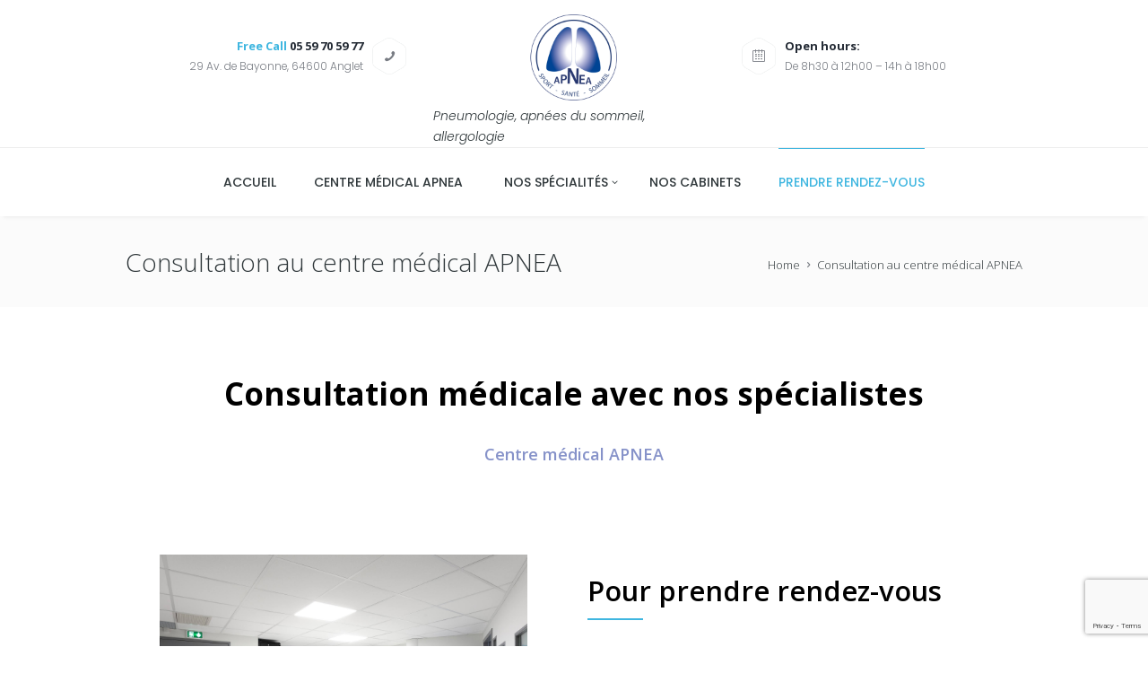

--- FILE ---
content_type: text/html; charset=UTF-8
request_url: https://centre-apnea.com/prendre-rendez-vous/
body_size: 22249
content:
<!DOCTYPE html>
<html lang="fr-FR" class="scheme_original">
<head>
	<meta name='robots' content='index, follow, max-image-preview:large, max-snippet:-1, max-video-preview:-1' />
        <meta charset="UTF-8" />
        <meta name="viewport" content="width=device-width, initial-scale=1, maximum-scale=1">
        <meta name="format-detection" content="telephone=no">

        <link rel="profile" href="//gmpg.org/xfn/11" />
        <link rel="pingback" href="https://centre-apnea.com/xmlrpc.php" />

        
	<!-- This site is optimized with the Yoast SEO plugin v25.6 - https://yoast.com/wordpress/plugins/seo/ -->
	<title>Consultation au centre médical APNEA - Centre médical APNEA</title>
	<meta name="description" content="Consultation au centre médical APNEA à Anglet et Dax : pneumologues, allergologues, médecin généraliste, médecin du sport, kinésithérapeutes" />
	<link rel="canonical" href="https://centre-apnea.com/prendre-rendez-vous/" />
	<meta property="og:locale" content="fr_FR" />
	<meta property="og:type" content="article" />
	<meta property="og:title" content="Consultation au centre médical APNEA - Centre médical APNEA" />
	<meta property="og:description" content="Consultation au centre médical APNEA à Anglet et Dax : pneumologues, allergologues, médecin généraliste, médecin du sport, kinésithérapeutes" />
	<meta property="og:url" content="https://centre-apnea.com/prendre-rendez-vous/" />
	<meta property="og:site_name" content="Centre médical APNEA" />
	<meta property="article:modified_time" content="2024-07-18T13:33:24+00:00" />
	<meta property="og:image" content="https://centre-apnea.com/wp-content/uploads/2024/03/cabinet-bernain.jpg" />
	<meta property="og:image:width" content="1771" />
	<meta property="og:image:height" content="1112" />
	<meta property="og:image:type" content="image/jpeg" />
	<meta name="twitter:card" content="summary_large_image" />
	<meta name="twitter:title" content="Consultation au centre médical APNEA - Centre médical APNEA" />
	<meta name="twitter:description" content="Consultation au centre médical APNEA à Anglet et Dax : pneumologues, allergologues, médecin généraliste, médecin du sport, kinésithérapeutes" />
	<meta name="twitter:image" content="https://centre-apnea.com/wp-content/uploads/2024/03/cabinet-bernain.jpg" />
	<meta name="twitter:label1" content="Durée de lecture estimée" />
	<meta name="twitter:data1" content="3 minutes" />
	<script type="application/ld+json" class="yoast-schema-graph">{"@context":"https://schema.org","@graph":[{"@type":"WebPage","@id":"https://centre-apnea.com/prendre-rendez-vous/","url":"https://centre-apnea.com/prendre-rendez-vous/","name":"Consultation au centre médical APNEA - Centre médical APNEA","isPartOf":{"@id":"https://centre-apnea.com/#website"},"primaryImageOfPage":{"@id":"https://centre-apnea.com/prendre-rendez-vous/#primaryimage"},"image":{"@id":"https://centre-apnea.com/prendre-rendez-vous/#primaryimage"},"thumbnailUrl":"https://centre-apnea.com/wp-content/uploads/2024/03/cabinet-bernain.jpg","datePublished":"2020-12-01T13:17:57+00:00","dateModified":"2024-07-18T13:33:24+00:00","description":"Consultation au centre médical APNEA à Anglet et Dax : pneumologues, allergologues, médecin généraliste, médecin du sport, kinésithérapeutes","breadcrumb":{"@id":"https://centre-apnea.com/prendre-rendez-vous/#breadcrumb"},"inLanguage":"fr-FR","potentialAction":[{"@type":"ReadAction","target":["https://centre-apnea.com/prendre-rendez-vous/"]}]},{"@type":"ImageObject","inLanguage":"fr-FR","@id":"https://centre-apnea.com/prendre-rendez-vous/#primaryimage","url":"https://centre-apnea.com/wp-content/uploads/2024/03/cabinet-bernain.jpg","contentUrl":"https://centre-apnea.com/wp-content/uploads/2024/03/cabinet-bernain.jpg","width":1771,"height":1112,"caption":"Cabinet APNEA à Anglet"},{"@type":"BreadcrumbList","@id":"https://centre-apnea.com/prendre-rendez-vous/#breadcrumb","itemListElement":[{"@type":"ListItem","position":1,"name":"Accueil","item":"https://centre-apnea.com/"},{"@type":"ListItem","position":2,"name":"Consultation au centre médical APNEA"}]},{"@type":"WebSite","@id":"https://centre-apnea.com/#website","url":"https://centre-apnea.com/","name":"Centre médical APNEA","description":"Pneumologie, apnées du sommeil, allergologie","publisher":{"@id":"https://centre-apnea.com/#organization"},"potentialAction":[{"@type":"SearchAction","target":{"@type":"EntryPoint","urlTemplate":"https://centre-apnea.com/?s={search_term_string}"},"query-input":{"@type":"PropertyValueSpecification","valueRequired":true,"valueName":"search_term_string"}}],"inLanguage":"fr-FR"},{"@type":"Organization","@id":"https://centre-apnea.com/#organization","name":"Centre médical APNEA","url":"https://centre-apnea.com/","logo":{"@type":"ImageObject","inLanguage":"fr-FR","@id":"https://centre-apnea.com/#/schema/logo/image/","url":"http://centre-apnea.com/wp-content/uploads/2020/11/centre-apnea-bayonne-consultation.jpg","contentUrl":"http://centre-apnea.com/wp-content/uploads/2020/11/centre-apnea-bayonne-consultation.jpg","width":800,"height":526,"caption":"Centre médical APNEA"},"image":{"@id":"https://centre-apnea.com/#/schema/logo/image/"}}]}</script>
	<!-- / Yoast SEO plugin. -->


<link rel='dns-prefetch' href='//fonts.googleapis.com' />
<link rel='dns-prefetch' href='//www.googletagmanager.com' />
<link rel="alternate" type="application/rss+xml" title="Centre médical APNEA &raquo; Flux" href="https://centre-apnea.com/feed/" />
<link rel="alternate" type="application/rss+xml" title="Centre médical APNEA &raquo; Flux des commentaires" href="https://centre-apnea.com/comments/feed/" />
<meta property="og:image" content="https://centre-apnea.com/wp-content/uploads/2024/03/cabinet-bernain.jpg"/>
<script type="text/javascript">
/* <![CDATA[ */
window._wpemojiSettings = {"baseUrl":"https:\/\/s.w.org\/images\/core\/emoji\/15.0.3\/72x72\/","ext":".png","svgUrl":"https:\/\/s.w.org\/images\/core\/emoji\/15.0.3\/svg\/","svgExt":".svg","source":{"concatemoji":"https:\/\/centre-apnea.com\/wp-includes\/js\/wp-emoji-release.min.js?ver=6.6.2"}};
/*! This file is auto-generated */
!function(i,n){var o,s,e;function c(e){try{var t={supportTests:e,timestamp:(new Date).valueOf()};sessionStorage.setItem(o,JSON.stringify(t))}catch(e){}}function p(e,t,n){e.clearRect(0,0,e.canvas.width,e.canvas.height),e.fillText(t,0,0);var t=new Uint32Array(e.getImageData(0,0,e.canvas.width,e.canvas.height).data),r=(e.clearRect(0,0,e.canvas.width,e.canvas.height),e.fillText(n,0,0),new Uint32Array(e.getImageData(0,0,e.canvas.width,e.canvas.height).data));return t.every(function(e,t){return e===r[t]})}function u(e,t,n){switch(t){case"flag":return n(e,"\ud83c\udff3\ufe0f\u200d\u26a7\ufe0f","\ud83c\udff3\ufe0f\u200b\u26a7\ufe0f")?!1:!n(e,"\ud83c\uddfa\ud83c\uddf3","\ud83c\uddfa\u200b\ud83c\uddf3")&&!n(e,"\ud83c\udff4\udb40\udc67\udb40\udc62\udb40\udc65\udb40\udc6e\udb40\udc67\udb40\udc7f","\ud83c\udff4\u200b\udb40\udc67\u200b\udb40\udc62\u200b\udb40\udc65\u200b\udb40\udc6e\u200b\udb40\udc67\u200b\udb40\udc7f");case"emoji":return!n(e,"\ud83d\udc26\u200d\u2b1b","\ud83d\udc26\u200b\u2b1b")}return!1}function f(e,t,n){var r="undefined"!=typeof WorkerGlobalScope&&self instanceof WorkerGlobalScope?new OffscreenCanvas(300,150):i.createElement("canvas"),a=r.getContext("2d",{willReadFrequently:!0}),o=(a.textBaseline="top",a.font="600 32px Arial",{});return e.forEach(function(e){o[e]=t(a,e,n)}),o}function t(e){var t=i.createElement("script");t.src=e,t.defer=!0,i.head.appendChild(t)}"undefined"!=typeof Promise&&(o="wpEmojiSettingsSupports",s=["flag","emoji"],n.supports={everything:!0,everythingExceptFlag:!0},e=new Promise(function(e){i.addEventListener("DOMContentLoaded",e,{once:!0})}),new Promise(function(t){var n=function(){try{var e=JSON.parse(sessionStorage.getItem(o));if("object"==typeof e&&"number"==typeof e.timestamp&&(new Date).valueOf()<e.timestamp+604800&&"object"==typeof e.supportTests)return e.supportTests}catch(e){}return null}();if(!n){if("undefined"!=typeof Worker&&"undefined"!=typeof OffscreenCanvas&&"undefined"!=typeof URL&&URL.createObjectURL&&"undefined"!=typeof Blob)try{var e="postMessage("+f.toString()+"("+[JSON.stringify(s),u.toString(),p.toString()].join(",")+"));",r=new Blob([e],{type:"text/javascript"}),a=new Worker(URL.createObjectURL(r),{name:"wpTestEmojiSupports"});return void(a.onmessage=function(e){c(n=e.data),a.terminate(),t(n)})}catch(e){}c(n=f(s,u,p))}t(n)}).then(function(e){for(var t in e)n.supports[t]=e[t],n.supports.everything=n.supports.everything&&n.supports[t],"flag"!==t&&(n.supports.everythingExceptFlag=n.supports.everythingExceptFlag&&n.supports[t]);n.supports.everythingExceptFlag=n.supports.everythingExceptFlag&&!n.supports.flag,n.DOMReady=!1,n.readyCallback=function(){n.DOMReady=!0}}).then(function(){return e}).then(function(){var e;n.supports.everything||(n.readyCallback(),(e=n.source||{}).concatemoji?t(e.concatemoji):e.wpemoji&&e.twemoji&&(t(e.twemoji),t(e.wpemoji)))}))}((window,document),window._wpemojiSettings);
/* ]]> */
</script>

<style id='wp-emoji-styles-inline-css' type='text/css'>

	img.wp-smiley, img.emoji {
		display: inline !important;
		border: none !important;
		box-shadow: none !important;
		height: 1em !important;
		width: 1em !important;
		margin: 0 0.07em !important;
		vertical-align: -0.1em !important;
		background: none !important;
		padding: 0 !important;
	}
</style>
<link rel='stylesheet' id='wp-block-library-css' href='https://centre-apnea.com/wp-includes/css/dist/block-library/style.min.css?ver=6.6.2' type='text/css' media='all' />
<style id='classic-theme-styles-inline-css' type='text/css'>
/*! This file is auto-generated */
.wp-block-button__link{color:#fff;background-color:#32373c;border-radius:9999px;box-shadow:none;text-decoration:none;padding:calc(.667em + 2px) calc(1.333em + 2px);font-size:1.125em}.wp-block-file__button{background:#32373c;color:#fff;text-decoration:none}
</style>
<style id='global-styles-inline-css' type='text/css'>
:root{--wp--preset--aspect-ratio--square: 1;--wp--preset--aspect-ratio--4-3: 4/3;--wp--preset--aspect-ratio--3-4: 3/4;--wp--preset--aspect-ratio--3-2: 3/2;--wp--preset--aspect-ratio--2-3: 2/3;--wp--preset--aspect-ratio--16-9: 16/9;--wp--preset--aspect-ratio--9-16: 9/16;--wp--preset--color--black: #000000;--wp--preset--color--cyan-bluish-gray: #abb8c3;--wp--preset--color--white: #ffffff;--wp--preset--color--pale-pink: #f78da7;--wp--preset--color--vivid-red: #cf2e2e;--wp--preset--color--luminous-vivid-orange: #ff6900;--wp--preset--color--luminous-vivid-amber: #fcb900;--wp--preset--color--light-green-cyan: #7bdcb5;--wp--preset--color--vivid-green-cyan: #00d084;--wp--preset--color--pale-cyan-blue: #8ed1fc;--wp--preset--color--vivid-cyan-blue: #0693e3;--wp--preset--color--vivid-purple: #9b51e0;--wp--preset--gradient--vivid-cyan-blue-to-vivid-purple: linear-gradient(135deg,rgba(6,147,227,1) 0%,rgb(155,81,224) 100%);--wp--preset--gradient--light-green-cyan-to-vivid-green-cyan: linear-gradient(135deg,rgb(122,220,180) 0%,rgb(0,208,130) 100%);--wp--preset--gradient--luminous-vivid-amber-to-luminous-vivid-orange: linear-gradient(135deg,rgba(252,185,0,1) 0%,rgba(255,105,0,1) 100%);--wp--preset--gradient--luminous-vivid-orange-to-vivid-red: linear-gradient(135deg,rgba(255,105,0,1) 0%,rgb(207,46,46) 100%);--wp--preset--gradient--very-light-gray-to-cyan-bluish-gray: linear-gradient(135deg,rgb(238,238,238) 0%,rgb(169,184,195) 100%);--wp--preset--gradient--cool-to-warm-spectrum: linear-gradient(135deg,rgb(74,234,220) 0%,rgb(151,120,209) 20%,rgb(207,42,186) 40%,rgb(238,44,130) 60%,rgb(251,105,98) 80%,rgb(254,248,76) 100%);--wp--preset--gradient--blush-light-purple: linear-gradient(135deg,rgb(255,206,236) 0%,rgb(152,150,240) 100%);--wp--preset--gradient--blush-bordeaux: linear-gradient(135deg,rgb(254,205,165) 0%,rgb(254,45,45) 50%,rgb(107,0,62) 100%);--wp--preset--gradient--luminous-dusk: linear-gradient(135deg,rgb(255,203,112) 0%,rgb(199,81,192) 50%,rgb(65,88,208) 100%);--wp--preset--gradient--pale-ocean: linear-gradient(135deg,rgb(255,245,203) 0%,rgb(182,227,212) 50%,rgb(51,167,181) 100%);--wp--preset--gradient--electric-grass: linear-gradient(135deg,rgb(202,248,128) 0%,rgb(113,206,126) 100%);--wp--preset--gradient--midnight: linear-gradient(135deg,rgb(2,3,129) 0%,rgb(40,116,252) 100%);--wp--preset--font-size--small: 13px;--wp--preset--font-size--medium: 20px;--wp--preset--font-size--large: 36px;--wp--preset--font-size--x-large: 42px;--wp--preset--spacing--20: 0.44rem;--wp--preset--spacing--30: 0.67rem;--wp--preset--spacing--40: 1rem;--wp--preset--spacing--50: 1.5rem;--wp--preset--spacing--60: 2.25rem;--wp--preset--spacing--70: 3.38rem;--wp--preset--spacing--80: 5.06rem;--wp--preset--shadow--natural: 6px 6px 9px rgba(0, 0, 0, 0.2);--wp--preset--shadow--deep: 12px 12px 50px rgba(0, 0, 0, 0.4);--wp--preset--shadow--sharp: 6px 6px 0px rgba(0, 0, 0, 0.2);--wp--preset--shadow--outlined: 6px 6px 0px -3px rgba(255, 255, 255, 1), 6px 6px rgba(0, 0, 0, 1);--wp--preset--shadow--crisp: 6px 6px 0px rgba(0, 0, 0, 1);}:where(.is-layout-flex){gap: 0.5em;}:where(.is-layout-grid){gap: 0.5em;}body .is-layout-flex{display: flex;}.is-layout-flex{flex-wrap: wrap;align-items: center;}.is-layout-flex > :is(*, div){margin: 0;}body .is-layout-grid{display: grid;}.is-layout-grid > :is(*, div){margin: 0;}:where(.wp-block-columns.is-layout-flex){gap: 2em;}:where(.wp-block-columns.is-layout-grid){gap: 2em;}:where(.wp-block-post-template.is-layout-flex){gap: 1.25em;}:where(.wp-block-post-template.is-layout-grid){gap: 1.25em;}.has-black-color{color: var(--wp--preset--color--black) !important;}.has-cyan-bluish-gray-color{color: var(--wp--preset--color--cyan-bluish-gray) !important;}.has-white-color{color: var(--wp--preset--color--white) !important;}.has-pale-pink-color{color: var(--wp--preset--color--pale-pink) !important;}.has-vivid-red-color{color: var(--wp--preset--color--vivid-red) !important;}.has-luminous-vivid-orange-color{color: var(--wp--preset--color--luminous-vivid-orange) !important;}.has-luminous-vivid-amber-color{color: var(--wp--preset--color--luminous-vivid-amber) !important;}.has-light-green-cyan-color{color: var(--wp--preset--color--light-green-cyan) !important;}.has-vivid-green-cyan-color{color: var(--wp--preset--color--vivid-green-cyan) !important;}.has-pale-cyan-blue-color{color: var(--wp--preset--color--pale-cyan-blue) !important;}.has-vivid-cyan-blue-color{color: var(--wp--preset--color--vivid-cyan-blue) !important;}.has-vivid-purple-color{color: var(--wp--preset--color--vivid-purple) !important;}.has-black-background-color{background-color: var(--wp--preset--color--black) !important;}.has-cyan-bluish-gray-background-color{background-color: var(--wp--preset--color--cyan-bluish-gray) !important;}.has-white-background-color{background-color: var(--wp--preset--color--white) !important;}.has-pale-pink-background-color{background-color: var(--wp--preset--color--pale-pink) !important;}.has-vivid-red-background-color{background-color: var(--wp--preset--color--vivid-red) !important;}.has-luminous-vivid-orange-background-color{background-color: var(--wp--preset--color--luminous-vivid-orange) !important;}.has-luminous-vivid-amber-background-color{background-color: var(--wp--preset--color--luminous-vivid-amber) !important;}.has-light-green-cyan-background-color{background-color: var(--wp--preset--color--light-green-cyan) !important;}.has-vivid-green-cyan-background-color{background-color: var(--wp--preset--color--vivid-green-cyan) !important;}.has-pale-cyan-blue-background-color{background-color: var(--wp--preset--color--pale-cyan-blue) !important;}.has-vivid-cyan-blue-background-color{background-color: var(--wp--preset--color--vivid-cyan-blue) !important;}.has-vivid-purple-background-color{background-color: var(--wp--preset--color--vivid-purple) !important;}.has-black-border-color{border-color: var(--wp--preset--color--black) !important;}.has-cyan-bluish-gray-border-color{border-color: var(--wp--preset--color--cyan-bluish-gray) !important;}.has-white-border-color{border-color: var(--wp--preset--color--white) !important;}.has-pale-pink-border-color{border-color: var(--wp--preset--color--pale-pink) !important;}.has-vivid-red-border-color{border-color: var(--wp--preset--color--vivid-red) !important;}.has-luminous-vivid-orange-border-color{border-color: var(--wp--preset--color--luminous-vivid-orange) !important;}.has-luminous-vivid-amber-border-color{border-color: var(--wp--preset--color--luminous-vivid-amber) !important;}.has-light-green-cyan-border-color{border-color: var(--wp--preset--color--light-green-cyan) !important;}.has-vivid-green-cyan-border-color{border-color: var(--wp--preset--color--vivid-green-cyan) !important;}.has-pale-cyan-blue-border-color{border-color: var(--wp--preset--color--pale-cyan-blue) !important;}.has-vivid-cyan-blue-border-color{border-color: var(--wp--preset--color--vivid-cyan-blue) !important;}.has-vivid-purple-border-color{border-color: var(--wp--preset--color--vivid-purple) !important;}.has-vivid-cyan-blue-to-vivid-purple-gradient-background{background: var(--wp--preset--gradient--vivid-cyan-blue-to-vivid-purple) !important;}.has-light-green-cyan-to-vivid-green-cyan-gradient-background{background: var(--wp--preset--gradient--light-green-cyan-to-vivid-green-cyan) !important;}.has-luminous-vivid-amber-to-luminous-vivid-orange-gradient-background{background: var(--wp--preset--gradient--luminous-vivid-amber-to-luminous-vivid-orange) !important;}.has-luminous-vivid-orange-to-vivid-red-gradient-background{background: var(--wp--preset--gradient--luminous-vivid-orange-to-vivid-red) !important;}.has-very-light-gray-to-cyan-bluish-gray-gradient-background{background: var(--wp--preset--gradient--very-light-gray-to-cyan-bluish-gray) !important;}.has-cool-to-warm-spectrum-gradient-background{background: var(--wp--preset--gradient--cool-to-warm-spectrum) !important;}.has-blush-light-purple-gradient-background{background: var(--wp--preset--gradient--blush-light-purple) !important;}.has-blush-bordeaux-gradient-background{background: var(--wp--preset--gradient--blush-bordeaux) !important;}.has-luminous-dusk-gradient-background{background: var(--wp--preset--gradient--luminous-dusk) !important;}.has-pale-ocean-gradient-background{background: var(--wp--preset--gradient--pale-ocean) !important;}.has-electric-grass-gradient-background{background: var(--wp--preset--gradient--electric-grass) !important;}.has-midnight-gradient-background{background: var(--wp--preset--gradient--midnight) !important;}.has-small-font-size{font-size: var(--wp--preset--font-size--small) !important;}.has-medium-font-size{font-size: var(--wp--preset--font-size--medium) !important;}.has-large-font-size{font-size: var(--wp--preset--font-size--large) !important;}.has-x-large-font-size{font-size: var(--wp--preset--font-size--x-large) !important;}
:where(.wp-block-post-template.is-layout-flex){gap: 1.25em;}:where(.wp-block-post-template.is-layout-grid){gap: 1.25em;}
:where(.wp-block-columns.is-layout-flex){gap: 2em;}:where(.wp-block-columns.is-layout-grid){gap: 2em;}
:root :where(.wp-block-pullquote){font-size: 1.5em;line-height: 1.6;}
</style>
<link rel='stylesheet' id='contact-form-7-css' href='https://centre-apnea.com/wp-content/plugins/contact-form-7/includes/css/styles.css?ver=6.0.6' type='text/css' media='all' />
<link rel='stylesheet' id='dentario-font-google-fonts-style-css' href='//fonts.googleapis.com/css?family=Open+Sans:300,300italic,400,400italic,500,500italic,600,600italic,700,700italic|Poppins:300,300italic,400,400italic,500,500italic,600,600italic,700,700italic|Lora:300,300italic,400,400italic,500,500italic,600,600italic,700,700italic|Merriweather:300,300italic,400,400italic,500,500italic,600,600italic,700,700italic&#038;subset=latin,latin-ext' type='text/css' media='all' />
<link rel='stylesheet' id='dentario-fontello-style-css' href='https://centre-apnea.com/wp-content/themes/dentario/css/fontello/css/fontello.css' type='text/css' media='all' />
<link rel='stylesheet' id='dentario-main-style-css' href='https://centre-apnea.com/wp-content/themes/dentario-child/style.css' type='text/css' media='all' />
<link rel='stylesheet' id='dentario-animation-style-css' href='https://centre-apnea.com/wp-content/themes/dentario/fw/css/core.animation.css' type='text/css' media='all' />
<link rel='stylesheet' id='dentario-shortcodes-style-css' href='https://centre-apnea.com/wp-content/plugins/trx_utils/shortcodes/theme.shortcodes.css' type='text/css' media='all' />
<link rel='stylesheet' id='dentario-plugin-contact-form-7-style-css' href='https://centre-apnea.com/wp-content/themes/dentario/css/plugin.contact-form-7.css' type='text/css' media='all' />
<link rel='stylesheet' id='dentario-skin-style-css' href='https://centre-apnea.com/wp-content/themes/dentario/skins/less/skin.css' type='text/css' media='all' />
<link rel='stylesheet' id='dentario-custom-style-css' href='https://centre-apnea.com/wp-content/themes/dentario/fw/css/custom-style.css' type='text/css' media='all' />
<style id='dentario-custom-style-inline-css' type='text/css'>
  .sidebar_outer_logo .logo_main,.top_panel_wrap .logo_main,.top_panel_wrap .logo_fixed{height:150px} .contacts_wrap .logo img{height:30px}
</style>
<link rel='stylesheet' id='dentario-responsive-style-css' href='https://centre-apnea.com/wp-content/themes/dentario/css/responsive.css' type='text/css' media='all' />
<link rel='stylesheet' id='theme-skin-responsive-style-css' href='https://centre-apnea.com/wp-content/themes/dentario/skins/less/skin.responsive.css' type='text/css' media='all' />
<link rel='stylesheet' id='mediaelement-css' href='https://centre-apnea.com/wp-includes/js/mediaelement/mediaelementplayer-legacy.min.css?ver=4.2.17' type='text/css' media='all' />
<link rel='stylesheet' id='wp-mediaelement-css' href='https://centre-apnea.com/wp-includes/js/mediaelement/wp-mediaelement.min.css?ver=6.6.2' type='text/css' media='all' />
<link rel='stylesheet' id='slb_core-css' href='https://centre-apnea.com/wp-content/plugins/simple-lightbox/client/css/app.css?ver=2.9.4' type='text/css' media='all' />
<link rel='stylesheet' id='js_composer_front-css' href='https://centre-apnea.com/wp-content/plugins/js_composer/assets/css/js_composer.min.css?ver=7.9.0.1' type='text/css' media='all' />
<link rel='stylesheet' id='js_composer_custom_css-css' href='//centre-apnea.com/wp-content/uploads/js_composer/custom.css?ver=7.9.0.1' type='text/css' media='all' />
<script type="text/javascript" src="https://centre-apnea.com/wp-includes/js/jquery/jquery.min.js?ver=3.7.1" id="jquery-core-js"></script>
<script type="text/javascript" src="https://centre-apnea.com/wp-includes/js/jquery/jquery-migrate.min.js?ver=3.4.1" id="jquery-migrate-js"></script>
<script type="text/javascript" src="https://centre-apnea.com/wp-content/themes/dentario/fw/js/photostack/modernizr.min.js" id="modernizr-js"></script>
<script></script><link rel="https://api.w.org/" href="https://centre-apnea.com/wp-json/" /><link rel="alternate" title="JSON" type="application/json" href="https://centre-apnea.com/wp-json/wp/v2/pages/3198" /><link rel="EditURI" type="application/rsd+xml" title="RSD" href="https://centre-apnea.com/xmlrpc.php?rsd" />
<meta name="generator" content="WordPress 6.6.2" />
<link rel='shortlink' href='https://centre-apnea.com/?p=3198' />
<link rel="alternate" title="oEmbed (JSON)" type="application/json+oembed" href="https://centre-apnea.com/wp-json/oembed/1.0/embed?url=https%3A%2F%2Fcentre-apnea.com%2Fprendre-rendez-vous%2F" />
<link rel="alternate" title="oEmbed (XML)" type="text/xml+oembed" href="https://centre-apnea.com/wp-json/oembed/1.0/embed?url=https%3A%2F%2Fcentre-apnea.com%2Fprendre-rendez-vous%2F&#038;format=xml" />
<meta name="generator" content="Site Kit by Google 1.171.0" />
<!-- Balises Meta Google AdSense ajoutées par Site Kit -->
<meta name="google-adsense-platform-account" content="ca-host-pub-2644536267352236">
<meta name="google-adsense-platform-domain" content="sitekit.withgoogle.com">
<!-- Fin des balises Meta End Google AdSense ajoutées par Site Kit -->
<meta name="generator" content="Powered by WPBakery Page Builder - drag and drop page builder for WordPress."/>
<meta name="generator" content="Powered by Slider Revolution 6.7.20 - responsive, Mobile-Friendly Slider Plugin for WordPress with comfortable drag and drop interface." />
<link rel="icon" href="https://centre-apnea.com/wp-content/uploads/2020/11/cropped-favicon-apnea-1-32x32.png" sizes="32x32" />
<link rel="icon" href="https://centre-apnea.com/wp-content/uploads/2020/11/cropped-favicon-apnea-1-192x192.png" sizes="192x192" />
<link rel="apple-touch-icon" href="https://centre-apnea.com/wp-content/uploads/2020/11/cropped-favicon-apnea-1-180x180.png" />
<meta name="msapplication-TileImage" content="https://centre-apnea.com/wp-content/uploads/2020/11/cropped-favicon-apnea-1-270x270.png" />
<script>function setREVStartSize(e){
			//window.requestAnimationFrame(function() {
				window.RSIW = window.RSIW===undefined ? window.innerWidth : window.RSIW;
				window.RSIH = window.RSIH===undefined ? window.innerHeight : window.RSIH;
				try {
					var pw = document.getElementById(e.c).parentNode.offsetWidth,
						newh;
					pw = pw===0 || isNaN(pw) || (e.l=="fullwidth" || e.layout=="fullwidth") ? window.RSIW : pw;
					e.tabw = e.tabw===undefined ? 0 : parseInt(e.tabw);
					e.thumbw = e.thumbw===undefined ? 0 : parseInt(e.thumbw);
					e.tabh = e.tabh===undefined ? 0 : parseInt(e.tabh);
					e.thumbh = e.thumbh===undefined ? 0 : parseInt(e.thumbh);
					e.tabhide = e.tabhide===undefined ? 0 : parseInt(e.tabhide);
					e.thumbhide = e.thumbhide===undefined ? 0 : parseInt(e.thumbhide);
					e.mh = e.mh===undefined || e.mh=="" || e.mh==="auto" ? 0 : parseInt(e.mh,0);
					if(e.layout==="fullscreen" || e.l==="fullscreen")
						newh = Math.max(e.mh,window.RSIH);
					else{
						e.gw = Array.isArray(e.gw) ? e.gw : [e.gw];
						for (var i in e.rl) if (e.gw[i]===undefined || e.gw[i]===0) e.gw[i] = e.gw[i-1];
						e.gh = e.el===undefined || e.el==="" || (Array.isArray(e.el) && e.el.length==0)? e.gh : e.el;
						e.gh = Array.isArray(e.gh) ? e.gh : [e.gh];
						for (var i in e.rl) if (e.gh[i]===undefined || e.gh[i]===0) e.gh[i] = e.gh[i-1];
											
						var nl = new Array(e.rl.length),
							ix = 0,
							sl;
						e.tabw = e.tabhide>=pw ? 0 : e.tabw;
						e.thumbw = e.thumbhide>=pw ? 0 : e.thumbw;
						e.tabh = e.tabhide>=pw ? 0 : e.tabh;
						e.thumbh = e.thumbhide>=pw ? 0 : e.thumbh;
						for (var i in e.rl) nl[i] = e.rl[i]<window.RSIW ? 0 : e.rl[i];
						sl = nl[0];
						for (var i in nl) if (sl>nl[i] && nl[i]>0) { sl = nl[i]; ix=i;}
						var m = pw>(e.gw[ix]+e.tabw+e.thumbw) ? 1 : (pw-(e.tabw+e.thumbw)) / (e.gw[ix]);
						newh =  (e.gh[ix] * m) + (e.tabh + e.thumbh);
					}
					var el = document.getElementById(e.c);
					if (el!==null && el) el.style.height = newh+"px";
					el = document.getElementById(e.c+"_wrapper");
					if (el!==null && el) {
						el.style.height = newh+"px";
						el.style.display = "block";
					}
				} catch(e){
					console.log("Failure at Presize of Slider:" + e)
				}
			//});
		  };</script>
		<style type="text/css" id="wp-custom-css">
			#cabinet-docteur .contact_custom p {color:white!important;}

#cabinet-docteur .contact_custom ul li::before {color:white!important;}

.logo_descr {display:none!important;}

.logo {text-align:center!important;}

.logo img {margin:auto!important;width:100%;float:none;}

		</style>
		<style type="text/css" data-type="vc_shortcodes-default-css">.vc_do_custom_heading{margin-bottom:0.625rem;margin-top:0;}</style><style type="text/css" data-type="vc_shortcodes-custom-css">.vc_custom_1711094258910{padding-top: 50px !important;padding-bottom: 100px !important;}.vc_custom_1711096468769{padding-bottom: 50px !important;}.vc_custom_1711096152005{padding-top: 50px !important;padding-bottom: 50px !important;background-color: #fafafa !important;}.vc_custom_1607503483809{padding-top: 2% !important;padding-bottom: 32px !important;background-color: #ffffff !important;}.vc_custom_1711095311095{padding-top: 2% !important;padding-bottom: 32px !important;background-color: #fafafa !important;}.vc_custom_1711095290654{padding-top: 2% !important;padding-bottom: 32px !important;background-color: #fafafa !important;}.vc_custom_1711096337174{padding-top: 50px !important;padding-bottom: 50px !important;}.vc_custom_1711094297654{margin-bottom: 0px !important;}.vc_custom_1711095456816{margin-bottom: 5px !important;}.vc_custom_1721223203850{margin-bottom: 5px !important;}.vc_custom_1606898878186{margin-bottom: 5px !important;}.vc_custom_1606898900291{margin-bottom: 5px !important;}.vc_custom_1606898878186{margin-bottom: 5px !important;}.vc_custom_1711096369345{margin-bottom: 32px !important;}</style><noscript><style> .wpb_animate_when_almost_visible { opacity: 1; }</style></noscript></head>

<body class="page-template-default page page-id-3198 dentario_body body_style_wide body_filled theme_skin_less article_style_stretch layout_single-standard template_single-standard scheme_original top_panel_show top_panel_above sidebar_hide sidebar_outer_hide wpb-js-composer js-comp-ver-7.9.0.1 vc_responsive">
	<a id="toc_home" class="sc_anchor" title="Home" data-description="&lt;i&gt;Return to Home&lt;/i&gt; - &lt;br&gt;navigate to home page of the site" data-icon="icon-home" data-url="https://centre-apnea.com/" data-separator="yes"></a><a id="toc_top" class="sc_anchor" title="To Top" data-description="&lt;i&gt;Back to top&lt;/i&gt; - &lt;br&gt;scroll to top of the page" data-icon="icon-double-up" data-url="" data-separator="yes"></a>
	
	
	
	<div class="body_wrap">

		
		<div class="page_wrap">

			
		<div class="top_panel_fixed_wrap"></div>

		<header class="top_panel_wrap top_panel_style_2 scheme_original">
			<div class="top_panel_wrap_inner top_panel_inner_style_2 top_panel_position_above">
			
			
			<div class="top_panel_middle" >
				<div class="content_wrap">
					<div class="columns_wrap columns_fluid"><div class="column-1_3 contact_field contact_phone_wrap">
								<span class="contact_icon icon-phone"></span>
								<span class="contact_label contact_phone">Free Call <a href="tel:05 59 70 59 77"><strong>05 59 70 59 77</strong></a></span>
								<span class="contact_address">29 Av. de Bayonne, 64600 Anglet</span>
							</div><div class="column-1_3 contact_logo">
									<div class="logo">
			<a href="https://centre-apnea.com/"><img src="http://centre-apnea.com/wp-content/uploads/2020/11/logo-apnea-bayonne-1.png" class="logo_main" alt="logo-apnea-bayonne-1" width="600" height="600"><br><div class="logo_slogan">Pneumologie, apnées du sommeil, allergologie</div></a>
		</div>
								</div><div class="column-1_3 contact_field open_hours_wrap">
                            <span class="contact_icon icon-calendar-light"></span>
                            <span class="open_hours_label">Open hours:</span>
                            <span class="open_hours_text">De 8h30 à 12h00 – 14h à 18h00</span>
                            </div>					</div>
				</div>
			</div>

			<div class="top_panel_bottom">
				<div class="content_wrap clearfix">
					<nav class="menu_main_nav_area">
						<ul id="menu_main" class="menu_main_nav"><li id="menu-item-37" class="menu-item menu-item-type-post_type menu-item-object-page menu-item-home menu-item-37"><a href="https://centre-apnea.com/"><span>Accueil</span></a></li>
<li id="menu-item-3277" class="menu-item menu-item-type-post_type menu-item-object-page menu-item-3277"><a href="https://centre-apnea.com/centre-medical-pneumologie-apnees-du-sommeil-allergologie/"><span>Centre Médical APNEA</span></a></li>
<li id="menu-item-3172" class="menu-item menu-item-type-post_type menu-item-object-page menu-item-has-children menu-item-3172"><a href="https://centre-apnea.com/les-pathologies/"><span>Nos spécialités</span></a>
<ul class="sub-menu">
	<li id="menu-item-3178" class="menu-item menu-item-type-post_type menu-item-object-services menu-item-3178"><a href="https://centre-apnea.com/services/pneumologue/"><span>Pneumologue</span></a></li>
	<li id="menu-item-3173" class="menu-item menu-item-type-post_type menu-item-object-services menu-item-3173"><a href="https://centre-apnea.com/services/allergologue/"><span>Allergologue</span></a></li>
	<li id="menu-item-3681" class="menu-item menu-item-type-post_type menu-item-object-services menu-item-3681"><a href="https://centre-apnea.com/services/medecin-generaliste/"><span>Médecin généraliste</span></a></li>
	<li id="menu-item-3177" class="menu-item menu-item-type-post_type menu-item-object-services menu-item-3177"><a href="https://centre-apnea.com/services/kinesitherapeute/"><span>Kinésithérapeute</span></a></li>
	<li id="menu-item-3176" class="menu-item menu-item-type-post_type menu-item-object-services menu-item-3176"><a href="https://centre-apnea.com/services/dieteticien/"><span>Diététicienne</span></a></li>
</ul>
</li>
<li id="menu-item-29" class="menu-item menu-item-type-post_type menu-item-object-page menu-item-29"><a href="https://centre-apnea.com/contact/"><span>Nos cabinets</span></a></li>
<li id="menu-item-3201" class="rdv-btn menu-item menu-item-type-post_type menu-item-object-page current-menu-item page_item page-item-3198 current_page_item menu-item-3201"><a href="https://centre-apnea.com/prendre-rendez-vous/" aria-current="page"><span>Prendre rendez-vous</span></a></li>
</ul>					</nav>
				</div>
			</div>

			</div>
		</header>

			<div class="header_mobile">
		<div class="content_wrap">
			<div class="menu_button icon-menu"></div>
					<div class="logo">
			<a href="https://centre-apnea.com/"><img src="http://centre-apnea.com/wp-content/uploads/2020/11/logo-apnea-bayonne-1.png" class="logo_main" alt="logo-apnea-bayonne-1" width="600" height="600"><br><div class="logo_slogan">Pneumologie, apnées du sommeil, allergologie</div></a>
		</div>
				</div>
		<div class="side_wrap">
			<div class="close">Close</div>
			<div class="panel_top">
				<nav class="menu_main_nav_area">
					<ul id="menu_main_mobile" class="menu_main_nav"><li class="menu-item menu-item-type-post_type menu-item-object-page menu-item-home menu-item-37"><a href="https://centre-apnea.com/"><span>Accueil</span></a></li>
<li class="menu-item menu-item-type-post_type menu-item-object-page menu-item-3277"><a href="https://centre-apnea.com/centre-medical-pneumologie-apnees-du-sommeil-allergologie/"><span>Centre Médical APNEA</span></a></li>
<li class="menu-item menu-item-type-post_type menu-item-object-page menu-item-has-children menu-item-3172"><a href="https://centre-apnea.com/les-pathologies/"><span>Nos spécialités</span></a>
<ul class="sub-menu">
	<li class="menu-item menu-item-type-post_type menu-item-object-services menu-item-3178"><a href="https://centre-apnea.com/services/pneumologue/"><span>Pneumologue</span></a></li>
	<li class="menu-item menu-item-type-post_type menu-item-object-services menu-item-3173"><a href="https://centre-apnea.com/services/allergologue/"><span>Allergologue</span></a></li>
	<li class="menu-item menu-item-type-post_type menu-item-object-services menu-item-3681"><a href="https://centre-apnea.com/services/medecin-generaliste/"><span>Médecin généraliste</span></a></li>
	<li class="menu-item menu-item-type-post_type menu-item-object-services menu-item-3177"><a href="https://centre-apnea.com/services/kinesitherapeute/"><span>Kinésithérapeute</span></a></li>
	<li class="menu-item menu-item-type-post_type menu-item-object-services menu-item-3176"><a href="https://centre-apnea.com/services/dieteticien/"><span>Diététicienne</span></a></li>
</ul>
</li>
<li class="menu-item menu-item-type-post_type menu-item-object-page menu-item-29"><a href="https://centre-apnea.com/contact/"><span>Nos cabinets</span></a></li>
<li class="rdv-btn menu-item menu-item-type-post_type menu-item-object-page current-menu-item page_item page-item-3198 current_page_item menu-item-3201"><a href="https://centre-apnea.com/prendre-rendez-vous/" aria-current="page"><span>Prendre rendez-vous</span></a></li>
</ul>				</nav>
				<div class="search_wrap search_style_regular search_state_fixed search_ajax">
						<div class="search_form_wrap">
							<form role="search" method="get" class="search_form" action="https://centre-apnea.com/">
								<input type="text" class="search_field" placeholder="Search" value="" name="s" />
								<button type="submit" class="search_submit icon-magnifying-glass-2" title="Start search"></button>
							</form>
						</div>
						<div class="search_results widget_area scheme_original"><a class="search_results_close icon-cancel"></a><div class="search_results_content"></div></div>
				</div>			</div>
			
						<div class="panel_middle">
				<div class="contact_field contact_phone">
                    <span class="contact_label contact_phone">Free Call <a href="tel:05 59 70 59 77"><strong>05 59 70 59 77</strong></a></span>
						<span class="contact_email">pneumoangletogv@outlook.com</span>
					</div>


<div class="top_panel_top_user_area">
			<ul id="menu_user-3" class="menu_user_nav">
		
	</ul>

</div>			</div>
			
			<div class="panel_bottom">
									<div class="contact_socials">
											</div>
							</div>
		</div>
		<div class="mask"></div>
	</div>

	<div class="top_panel_title top_panel_style_2  title_present breadcrumbs_present scheme_original">
		<div class="top_panel_title_inner top_panel_inner_style_2  title_present_inner breadcrumbs_present_inner">
            			<div class="content_wrap">
				<h1 class="page_title">Consultation au centre médical APNEA</h1><div class="breadcrumbs"><a class="breadcrumbs_item home" href="https://centre-apnea.com/">Home</a><span class="breadcrumbs_delimiter"></span><span class="breadcrumbs_item current">Consultation au centre médical APNEA</span></div>			</div>
        		</div>
	</div>
	
			<div class="page_content_wrap page_paddings_no">

				
<div class="content_wrap">
<div class="content">
<article class="itemscope post_item post_item_single post_featured_default post_format_standard post-3198 page type-page status-publish has-post-thumbnail hentry" itemscope itemtype="//schema.org/Article">
<section class="post_content" itemprop="articleBody"><div class="wpb-content-wrapper"><div class="vc_row wpb_row vc_row-fluid vc_custom_1711094258910 vc_row-o-equal-height vc_row-flex"><div class="wpb_column vc_column_container vc_col-sm-12"><div class="vc_column-inner"><div class="wpb_wrapper"><h2 class="sc_title sc_title_regular sc_align_center margin_bottom_small" style="text-align:center;color:#000000;font-weight:700;">Consultation médicale avec nos spécialistes</h2><h3 style="font-size: 18px;color: #8692c9;text-align: center" class="vc_custom_heading vc_do_custom_heading sub-heading vc_custom_1711094297654" ><strong>Centre médical APNEA</strong></h3></div></div></div></div><div class="vc_row wpb_row vc_row-fluid vc_custom_1711096468769"><div class="wpb_column vc_column_container vc_col-sm-12"><div class="vc_column-inner"><div class="wpb_wrapper"><div class="columns_wrap sc_columns columns_nofluid autoheight sc_columns_count_2"><div class="column-1_2 sc_column_item sc_column_item_1 odd first"><div class="sc_column_item_inner bgimage_column" style="background-image:url(https://centre-apnea.com/wp-content/uploads/2020/11/centre-medical-estrella-bayonne-apnea-2.jpg);background-repeat:no-repeat;background-size: contain;"></div></div><div class="column-1_2 sc_column_item sc_column_item_2 even"><h3 class="sc_title sc_title_underline sc_align_left margin_bottom_small" style="text-align:left;color:#000000;font-weight:600;">Pour prendre rendez-vous</h3>
	<div class="wpb_text_column wpb_content_element title-bold" >
		<div class="wpb_wrapper">
			<p><strong>Médecins</strong> (<a href="https://centre-apnea.com/services/pneumologue/">pneumologues</a>, <a href="https://centre-apnea.com/services/allergologue/">allergologues</a>, <a href="https://centre-apnea.com/services/medecin-generaliste/">médecin généraliste</a>), <strong><a href="https://centre-apnea.com/services/kinesitherapeute/">kinésithérapeutes</a></strong>, <strong><a href="https://centre-apnea.com/services/dieteticien/">diététicienne</a></strong>. Ils sont réunis au service de votre santé et de votre confort de vie. Séparément ou en complémentarité, ils vous accueillent au <strong>centre APNEA de <a href="https://centre-apnea.com/contact/">Anglet</a> et <a href="https://centre-apnea.com/contact/">Dax</a></strong> pour vous faire bénéficier de leurs compétences.</p>

		</div>
	</div>
<div class="vc_empty_space"   style="height: 50px"><span class="vc_empty_space_inner"></span></div></div></div></div></div></div></div><div data-vc-full-width="true" data-vc-full-width-init="false" class="vc_row wpb_row vc_row-fluid vc_custom_1711096152005"><div class="wpb_column vc_column_container vc_col-sm-12"><div class="vc_column-inner"><div class="wpb_wrapper"><h2 class="sc_title sc_title_regular sc_align_left margin_top_null margin_bottom_small" style="text-align:left;">Pneumologue / Allergologue</h2><div id="sc_tabs_227003054" class="sc_tabs sc_tabs_style_2" data-active="0"><ul class="sc_tabs_titles"><li class="sc_tabs_title first"><a href="#sc_tab_1452618761332-2" class="theme_button" id="sc_tab_1452618761332-2_tab">Dr Olivier Granger Veyron</a></li></ul><div id="sc_tab_1452618761332-2" class="sc_tabs_content odd first"><p style="font-size: 14px;text-align: left" class="vc_custom_heading vc_do_custom_heading underline-text-tabs vc_custom_1711095456816" >CONSULTATION AU CENTRE MÉDICAL APNEA À ANGLET ET DAX</p><div class="vc_empty_space"   style="height: 20px"><span class="vc_empty_space_inner"></span></div>
	<div class="wpb_text_column wpb_content_element block-text-tabs" >
		<div class="wpb_wrapper">
			<p>Lundi : 8h30 à 12h00 et de 14h00 à 18h00<br />
Mardi : 8h30 à 12h00 et de 14h00 à 18h00<br />
Mercredi : 8h30 à 12h00 et de 14h00 à 18h00<br />
Jeudi : 8h30 à 12h00 et de 14h00 à 18h00<br />
Vendredi : 8h30 à 12h00 et de 14h00 à 18h00</p>

		</div>
	</div>
<div class="vc_empty_space"   style="height: 20px"><span class="vc_empty_space_inner"></span></div>
	<div class="wpb_text_column wpb_content_element rdv-text-tabs" >
		<div class="wpb_wrapper">
			<div class="wpb_text_column wpb_content_element ">
<div class="wpb_wrapper">
<p>Vous pouvez prendre <strong><a href="https://www.doctolib.fr/pneumologue/bayonne/olivier-granger-veyron" target="_blank" rel="noopener noreferrer">rendez-vous directement sur DOCTOLIB</a></strong> en fonction du lieu de consultation choisi ou <strong>contacter le secrétariat du centre médical APNEA</strong> :</p>
<p>Cabinet à Anglet situé à l’adresse 29 av de bayonne, 64600 Anglet par téléphone au <a href="tel:+33559705977" target="_blank" rel="noopener noreferrer">05 59 70 59 77</a><br />
Cabinet à Dax situé à l’adresse 35 rue Jean le Bon 40100 Dax par téléphone au : <a href="tel:+33564190257" target="_blank" rel="noopener noreferrer">05 64 19 02 57</a></div>
</div>

		</div>
	</div>
</div></div></div></div></div></div><div class="vc_row-full-width"></div><div data-vc-full-width="true" data-vc-full-width-init="false" class="vc_row wpb_row vc_row-fluid vc_custom_1607503483809"><div class="wpb_column vc_column_container vc_col-sm-12"><div class="vc_column-inner"><div class="wpb_wrapper"><h2 class="sc_title sc_title_regular sc_align_left margin_top_null margin_bottom_small" style="text-align:left;">Médecin généraliste</h2><div id="sc_tabs_212098173" class="sc_tabs sc_tabs_style_2" data-active="0"><ul class="sc_tabs_titles"><li class="sc_tabs_title first"><a href="#sc_tab_1452618761332-2" class="theme_button" id="sc_tab_1452618761332-2_tab">Dr Rachel TRIGALOU</a></li></ul><div id="sc_tab_1452618761332-2" class="sc_tabs_content odd first"><p style="font-size: 14px;text-align: left" class="vc_custom_heading vc_do_custom_heading underline-text-tabs vc_custom_1721223203850" >CONSULTATION AU CENTRE MÉDICAL APNEA À ANGLET</p><div class="vc_empty_space"   style="height: 20px"><span class="vc_empty_space_inner"></span></div>
	<div class="wpb_text_column wpb_content_element block-text-tabs" >
		<div class="wpb_wrapper">
			<p>Lundi : 9h00 à 12h30 et de 14h00 à 18h15<br />
Mardi : 8h30 à 12h00 et de 14h00 à 18h15<br />
Mercredi : 8h30 à 12h00 et de 14h00 à 18h15<br />
Vendredi : 8h30 à 12h00 et de 14h00 à 18h00</p>

		</div>
	</div>
<div class="vc_empty_space"   style="height: 20px"><span class="vc_empty_space_inner"></span></div>
	<div class="wpb_text_column wpb_content_element rdv-text-tabs" >
		<div class="wpb_wrapper">
			<div class="wpb_text_column wpb_content_element ">
<div class="wpb_wrapper">
<p>Vous pouvez prendre <strong><a href="https://www.doctolib.fr/medecin-generaliste/anglet/rachel-trigalou" target="_blank" rel="noopener noreferrer">rendez-vous directement sur DOCTOLIB</a></strong>  ou <strong>contacter le docteur Rachel TRIGALOU au 05 59 70 59 76</strong></div>
</div>

		</div>
	</div>
</div></div></div></div></div></div><div class="vc_row-full-width"></div><div class="vc_row wpb_row vc_row-fluid vc_custom_1711096337174"><div class="wpb_column vc_column_container vc_col-sm-12"><div class="vc_column-inner"><div class="wpb_wrapper"><h2 class="sc_title sc_title_regular sc_align_center margin_bottom_small" style="text-align:center;color:#000000;font-weight:700;">Demande de rendez-vous</h2><h3 style="font-size: 18px;color: #8692c9;text-align: center" class="vc_custom_heading vc_do_custom_heading sub-heading vc_custom_1711096369345" ><strong>Je propose mes disponibilités et je suis rappelé par le secrétariat APNEA pour confirmation de mon rendez-vous</strong></h3>
<div class="wpcf7 no-js" id="wpcf7-f3029-p3198-o1" lang="en-US" dir="ltr" data-wpcf7-id="3029">
<div class="screen-reader-response"><p role="status" aria-live="polite" aria-atomic="true"></p> <ul></ul></div>
<form action="/prendre-rendez-vous/#wpcf7-f3029-p3198-o1" method="post" class="wpcf7-form init" aria-label="Contact form" novalidate="novalidate" data-status="init">
<div style="display: none;">
<input type="hidden" name="_wpcf7" value="3029" />
<input type="hidden" name="_wpcf7_version" value="6.0.6" />
<input type="hidden" name="_wpcf7_locale" value="en_US" />
<input type="hidden" name="_wpcf7_unit_tag" value="wpcf7-f3029-p3198-o1" />
<input type="hidden" name="_wpcf7_container_post" value="3198" />
<input type="hidden" name="_wpcf7_posted_data_hash" value="" />
<input type="hidden" name="_wpcf7_recaptcha_response" value="" />
</div>
<div class="sc_form_info">
<label><i class="icon  icon-user-light"></i>
    <span class="wpcf7-form-control-wrap" data-name="your-name"><input size="40" maxlength="400" class="wpcf7-form-control wpcf7-text wpcf7-validates-as-required" aria-required="true" aria-invalid="false" placeholder="Nom / Prénom *" value="" type="text" name="your-name" /></span> </label>
<label><i class="icon icon-mobile-light"></i>
    <span class="wpcf7-form-control-wrap" data-name="your-phone"><input size="40" maxlength="400" class="wpcf7-form-control wpcf7-text wpcf7-validates-as-required" aria-required="true" aria-invalid="false" placeholder="Téléphone *" value="" type="text" name="your-phone" /></span> </label>
</div>
<div class="sc_form_info">
<label><i class="icon icon-mail-light"></i>
    <span class="wpcf7-form-control-wrap" data-name="your-email"><input size="40" maxlength="400" class="wpcf7-form-control wpcf7-email wpcf7-validates-as-required wpcf7-text wpcf7-validates-as-email" aria-required="true" aria-invalid="false" placeholder="E-mail *" value="" type="email" name="your-email" /></span> </label>
<label><i class="icon icon-dentrario_add_user"></i>
    <span class="wpcf7-form-control-wrap" data-name="your-subject"><input size="40" maxlength="400" class="wpcf7-form-control wpcf7-text wpcf7-validates-as-required" aria-required="true" aria-invalid="false" placeholder="Spécialiste *" value="" type="text" name="your-subject" /></span> </label>
</div>
<label>
    <span class="wpcf7-form-control-wrap" data-name="your-message"><textarea cols="40" rows="10" maxlength="2000" class="wpcf7-form-control wpcf7-textarea" aria-invalid="false" placeholder="Message (précisez vos jours et heures de disponibilités en concordance avec la présence de votre spécialiste)" name="your-message"></textarea></span> </label>
<span class="wpcf7-form-control-wrap" data-name="acceptance-196"><span class="wpcf7-form-control wpcf7-acceptance"><span class="wpcf7-list-item"><label><input type="checkbox" name="acceptance-196" value="1" aria-invalid="false" /><span class="wpcf7-list-item-label">J'accepte que mes données soumises soient collectées et stockées afin de faciliter ma prise de rendez-vous.</span></label></span></span></span>
<span class="wpcf7-form-control-wrap" data-name="acceptance-176"><span class="wpcf7-form-control wpcf7-acceptance"><span class="wpcf7-list-item"><label><input type="checkbox" name="acceptance-176" value="1" aria-invalid="false" /><span class="wpcf7-list-item-label">J'ai compris qu'il ne s'agit pas d'un rendez-vous mais des souhaits et que je dois attendre le retour du secrétariat pour avoir mon jour et heure de consultation</span></label></span></span></span>
<input class="wpcf7-form-control wpcf7-submit has-spinner" type="submit" value="Envoyer ma demande" /><div class="wpcf7-response-output" aria-hidden="true"></div>
</form>
</div>
</div></div></div></div>
</div>
						<div class="post_info post_info_bottom">
								<div class="post_info_share post_info_share_horizontal"><div class="sc_socials sc_socials_size_small sc_socials_share sc_socials_dir_horizontal"><div class="11 share_caption">Partager<div class="sc_social_items_block"><div class="sc_socials_item social_item_popup"><a href="http://www.facebook.com/sharer.php?u=link" class="social_icons social_facebook" data-link="http://www.facebook.com/sharer.php?u=https%3A%2F%2Fcentre-apnea.com%2Fprendre-rendez-vous%2F" href="http://www.facebook.com/sharer.php?u=https%3A%2F%2Fcentre-apnea.com%2Fprendre-rendez-vous%2F" data-link="http://www.facebook.com/sharer.php?u=link"><span class="icon-facebook"></span></a></div><div class="sc_socials_item social_item_popup"><a href="http://pinterest.com/pin/create/link/?url=link%20" class="social_icons social_pinterest-circled" data-link="http://pinterest.com/pin/create/link/?url=https%3A%2F%2Fcentre-apnea.com%2Fprendre-rendez-vous%2F%20" href="http://pinterest.com/pin/create/link/?url=https%3A%2F%2Fcentre-apnea.com%2Fprendre-rendez-vous%2F%20" data-link="http://pinterest.com/pin/create/link/?url=link%20"><span class="icon-pinterest-circled"></span></a></div><div class="sc_socials_item social_item_popup"><a href="https://twitter.com/intent/tweet?text=title&#038;url=link" class="social_icons social_twitter" data-link="https://twitter.com/intent/tweet?text=Consultation+au+centre+m%C3%A9dical+APNEA&#038;url=https%3A%2F%2Fcentre-apnea.com%2Fprendre-rendez-vous%2F" href="https://twitter.com/intent/tweet?text=Consultation+au+centre+m%C3%A9dical+APNEA&#038;url=https%3A%2F%2Fcentre-apnea.com%2Fprendre-rendez-vous%2F" data-link="https://twitter.com/intent/tweet?text=title&#038;url=link"><span class="icon-twitter"></span></a></div></div></div></div></div>
												  <div class="clearfix"></div>
						</div>
										  
				</section> <!-- </section> class="post_content" itemprop="articleBody"> -->
			</article> <!-- </article> class="itemscope post_item post_item_single post_featured_default post_format_standard post-3198 page type-page status-publish has-post-thumbnail hentry" itemscope itemtype="//schema.org/Article"> -->	<section class="related_wrap related_wrap_empty"></section>	
		</div> <!-- </div> class="content"> -->
	</div> <!-- </div> class="content_wrap"> -->			
			</div>		<!-- </.page_content_wrap> -->
			
				<footer class="footer_wrap widget_area scheme_dark">
		<div class="footer_wrap_inner widget_area_inner">
			<div class="content_wrap">
				<div class="columns_wrap"><aside id="dentario_widget_socials-2" class="widget_number_1 column-1_3 widget widget_socials">		<div class="widget_inner">
            		<div class="logo">
			<a href="https://centre-apnea.com/"><img src="http://centre-apnea.com/wp-content/uploads/2020/11/logo-centre-apnea-bayonne.png" class="logo_main" alt="logo-centre-apnea-bayonne" width="500" height="166"><br><div class="logo_slogan">Pneumologie, apnées du sommeil, allergologie</div></a>
		</div>
							<div class="logo_descr">“Le centre APNEA est le fruit d’une longue expérience dans le domaine des pathologies respiratoires et des apnées du sommeil.<br />
<br />
J’en ai retenu l’importance d’une prise en charge pluridisciplinaire qui va du ré-entraînement à l’effort, au sevrage tabagique, en passant par tout ce qui concerne la réhabilitation respiratoire, la prise en charge sociale et psychologique des patients, l’accompagnement dans une meilleure hygiène de vie.<br />
</div>
                    		</div>

		</aside><aside id="custom_html-3" class="widget_text widget_number_2 column-1_3 widget widget_custom_html"><h5 class="widget_title">Centre médical APNEA</h5><div class="textwidget custom-html-widget"><p>
<a href="/centre-medical-pneumologie-apnees-du-sommeil-allergologie/" target="_blank" rel="noopener">CENTRE MÉDICAL APNEA<br></a> 
</p>
<p>
	NOS SPÉCIALITÉS<br><a href="/services/pneumologue" target="_blank" rel="noopener">Pneumologue </a> I <a href="/services/allergologue" target="_blank" rel="noopener"> Allergologue</a><br><a href="/services/medecin-generaliste/" target="_blank" rel="noopener">Médecin généraliste</a> I
<br><a href="/services/kinesitherapeute/" target="_blank" rel="noopener">Kinésithérapeute</a> I <a href="/services/dieteticien" target="_blank" rel="noopener">Diététicienne</a>
</p>
<p>
	<a href="/contact" target="_blank" rel="noopener">NOS CABINETS</a>
</p>
<p>
	<a href="/prendre-rendez-vous" target="_blank" rel="noopener">PRENDRE RENDEZ-VOUS</a>
</p>
</div></aside><aside id="text-2" class="widget_number_3 column-1_3 widget widget_text"><h5 class="widget_title">Nos cabinets</h5>			<div class="textwidget"><p>ANGLET<br />
29 av de bayonne, résid bernain rdc, 64600 Anglet<br />
<a href="tel:+33559705977">05 59 70 59 77</a></p>
<p>DAX<br />
35 rue Jean le Bon, 40100 Dax<br />
<a href="tel:+33564190257">05 64 19 02 57</a></p>
<p>HORAIRES<br />
du lundi au vendredi<br />
de 8h00 à 19h00</p>
</div>
		</aside></div>	<!-- /.columns_wrap -->
			</div>	<!-- /.content_wrap -->
		</div>	<!-- /.footer_wrap_inner -->
	</footer>	<!-- /.footer_wrap -->
		<div class="copyright_wrap copyright_style_text  scheme_light">
		<div class="copyright_wrap_inner">
			<div class="content_wrap_outer">
				<div class="content_wrap">
										<div class="copyright_text">
                        <p>© APNEA - Tous droits réservés I <a href="https://centre-apnea.com/mentions-legales">Mentions légales</a> - <a href="https://centre-apnea.com/politique-de-confidentialite">Politique de confidentialité</a> - Site réalisé par <a href="https://agence-webcomm.fr">l'agence WebComm</a></p>
                    </div>
				</div>
			</div>
		</div>
	</div>
				
		</div>	<!-- /.page_wrap -->

	</div>		<!-- /.body_wrap -->
	
	
		<!-- Post/page views count increment -->
		<script type="text/javascript">
			jQuery(document).ready(function() {
				setTimeout(function(){
					jQuery.post(DENTARIO_STORAGE['ajax_url'], {
						action: 'post_counter',
						nonce: DENTARIO_STORAGE['ajax_nonce'],
						post_id: DENTARIO_STORAGE['post_id'],
						views: DENTARIO_STORAGE['views']
					});
					}, 10);
			});
		</script>
		
<div class="custom_html_section">
</div>

<a href="#" class="scroll_to_top icon-up" title="Scroll to top"></a>
		<script>
			window.RS_MODULES = window.RS_MODULES || {};
			window.RS_MODULES.modules = window.RS_MODULES.modules || {};
			window.RS_MODULES.waiting = window.RS_MODULES.waiting || [];
			window.RS_MODULES.defered = true;
			window.RS_MODULES.moduleWaiting = window.RS_MODULES.moduleWaiting || {};
			window.RS_MODULES.type = 'compiled';
		</script>
		        <script type="text/javascript">
            var el = document.createElement('script');
            el.setAttribute('src', 'https://static.axept.io/sdk.js');
            el.setAttribute('type', 'text/javascript');
            el.setAttribute('async', true);
            el.setAttribute('data-id', '65fd53a7fc1806e180c7d9b8');
            el.setAttribute('data-cookies-version', 'centre-apnea-fr-EU');
            if (document.body !== null) {
                document.body.appendChild(el);
            }
        </script>
    <script type="text/javascript">if (typeof DENTARIO_STORAGE == 'undefined') var DENTARIO_STORAGE = {};if (DENTARIO_STORAGE['theme_font']=='') DENTARIO_STORAGE['theme_font'] = 'Poppins';DENTARIO_STORAGE['theme_skin_color'] = '#232A34';DENTARIO_STORAGE['theme_skin_bg_color'] = '#ffffff';</script><script type="text/javascript">if (typeof DENTARIO_STORAGE == 'undefined') var DENTARIO_STORAGE = {};DENTARIO_STORAGE["strings"] = {ajax_error: 			"Invalid server answer",bookmark_add: 		"Add the bookmark",bookmark_added:		"Current page has been successfully added to the bookmarks. You can see it in the right panel on the tab &#039;Bookmarks&#039;",bookmark_del: 		"Delete this bookmark",bookmark_title:		"Enter bookmark title",bookmark_exists:		"Current page already exists in the bookmarks list",search_error:		"Error occurs in AJAX search! Please, type your query and press search icon for the traditional search way.",email_confirm:		"On the e-mail address &quot;%s&quot; we sent a confirmation email. Please, open it and click on the link.",reviews_vote:		"Thanks for your vote! New average rating is:",reviews_error:		"Error saving your vote! Please, try again later.",error_like:			"Error saving your like! Please, try again later.",error_global:		"Global error text",name_empty:			"The name can&#039;t be empty",name_long:			"Too long name",email_empty:			"Too short (or empty) email address",email_long:			"Too long email address",email_not_valid:		"Invalid email address",subject_empty:		"The subject can&#039;t be empty",subject_long:		"Too long subject",text_empty:			"The message text can&#039;t be empty",text_long:			"Too long message text",send_complete:		"Send message complete!",send_error:			"Transmit failed!",login_empty:			"The Login field can&#039;t be empty",login_long:			"Too long login field",login_success:		"Login success! The page will be reloaded in 3 sec.",login_failed:		"Login failed!",password_empty:		"The password can&#039;t be empty and shorter then 4 characters",password_long:		"Too long password",password_not_equal:	"The passwords in both fields are not equal",registration_success:"Registration success! Please log in!",registration_failed:	"Registration failed!",geocode_error:		"Geocode was not successful for the following reason:",googlemap_not_avail:	"Google map API not available!",editor_save_success:	"Post content saved!",editor_save_error:	"Error saving post data!",editor_delete_post:	"You really want to delete the current post?",editor_delete_post_header:"Delete post",editor_delete_success:	"Post deleted!",editor_delete_error:		"Error deleting post!",editor_caption_cancel:	"Cancel",editor_caption_close:	"Close"};</script><script type="text/javascript">if (typeof DENTARIO_STORAGE == 'undefined') var DENTARIO_STORAGE = {};DENTARIO_STORAGE['ajax_url']			 = 'https://centre-apnea.com/wp-admin/admin-ajax.php';DENTARIO_STORAGE['ajax_nonce']		 = '9452df0e63';DENTARIO_STORAGE['site_url']			= 'https://centre-apnea.com';DENTARIO_STORAGE['vc_edit_mode']		= false;DENTARIO_STORAGE['theme_font']		= 'Poppins';DENTARIO_STORAGE['theme_skin']			= 'less';DENTARIO_STORAGE['theme_skin_color']		= '#232A34';DENTARIO_STORAGE['theme_skin_bg_color']	= '#ffffff';DENTARIO_STORAGE['slider_height']	= 100;DENTARIO_STORAGE['system_message']	= {message: '',status: '',header: ''};DENTARIO_STORAGE['user_logged_in']	= false;DENTARIO_STORAGE['toc_menu']		= 'float';DENTARIO_STORAGE['toc_menu_home']	= true;DENTARIO_STORAGE['toc_menu_top']	= true;DENTARIO_STORAGE['menu_fixed']		= true;DENTARIO_STORAGE['menu_mobile']	= 1023;DENTARIO_STORAGE['menu_slider']     = true;DENTARIO_STORAGE['menu_cache']	= false;DENTARIO_STORAGE['demo_time']		= 0;DENTARIO_STORAGE['media_elements_enabled'] = true;DENTARIO_STORAGE['ajax_search_enabled'] 	= true;DENTARIO_STORAGE['ajax_search_min_length']	= 3;DENTARIO_STORAGE['ajax_search_delay']		= 200;DENTARIO_STORAGE['css_animation']      = true;DENTARIO_STORAGE['menu_animation_in']  = 'fadeIn';DENTARIO_STORAGE['menu_animation_out'] = 'fadeOutDown';DENTARIO_STORAGE['popup_engine']	= 'pretty';DENTARIO_STORAGE['email_mask']		= '^([a-zA-Z0-9_\-]+\.)*[a-zA-Z0-9_\-]+@[a-z0-9_\-]+(\.[a-z0-9_\-]+)*\.[a-z]{2,6}$';DENTARIO_STORAGE['contacts_maxlength']	= 1000;DENTARIO_STORAGE['comments_maxlength']	= 1000;DENTARIO_STORAGE['remember_visitors_settings']	= false;DENTARIO_STORAGE['use_ajax_views_counter'] 	= true;DENTARIO_STORAGE['post_id'] = 3198;DENTARIO_STORAGE['views'] = 0;DENTARIO_STORAGE['admin_mode']			= false;DENTARIO_STORAGE['isotope_resize_delta']	= 0.3;DENTARIO_STORAGE['error_message_box']	= null;DENTARIO_STORAGE['viewmore_busy']		= false;DENTARIO_STORAGE['video_resize_inited']	= false;DENTARIO_STORAGE['top_panel_height']		= 0;</script><script type="text/javascript">
				jQuery("document").ready (function(){DENTARIO_STORAGE['phone_mask']		= '^[0-9\-\+]{9,15}$';DENTARIO_STORAGE["strings"]["phone_not_valid"] = "Invalid phone number" ;DENTARIO_STORAGE["strings"]["phone_empty"] = "The phone can not be empty" ;DENTARIO_STORAGE["strings"]["phone_wrong"] = "The phone is wrong" ;DENTARIO_STORAGE["strings"]["doctor_empty"] = "Doctor name can not be empty" ;DENTARIO_STORAGE["strings"]["doctor_long"] = "Doctor name too long" ;});</script><script type="text/html" id="wpb-modifications"> window.wpbCustomElement = 1; </script><link rel='stylesheet' id='dentario-messages-style-css' href='https://centre-apnea.com/wp-content/themes/dentario/fw/js/core.messages/core.messages.css' type='text/css' media='all' />
<link rel='stylesheet' id='rs-plugin-settings-css' href='//centre-apnea.com/wp-content/plugins/revslider/sr6/assets/css/rs6.css?ver=6.7.20' type='text/css' media='all' />
<style id='rs-plugin-settings-inline-css' type='text/css'>
#rs-demo-id {}
</style>
<script type="text/javascript" src="https://centre-apnea.com/wp-includes/js/dist/hooks.min.js?ver=2810c76e705dd1a53b18" id="wp-hooks-js"></script>
<script type="text/javascript" src="https://centre-apnea.com/wp-includes/js/dist/i18n.min.js?ver=5e580eb46a90c2b997e6" id="wp-i18n-js"></script>
<script type="text/javascript" id="wp-i18n-js-after">
/* <![CDATA[ */
wp.i18n.setLocaleData( { 'text direction\u0004ltr': [ 'ltr' ] } );
/* ]]> */
</script>
<script type="text/javascript" src="https://centre-apnea.com/wp-content/plugins/contact-form-7/includes/swv/js/index.js?ver=6.0.6" id="swv-js"></script>
<script type="text/javascript" id="contact-form-7-js-translations">
/* <![CDATA[ */
( function( domain, translations ) {
	var localeData = translations.locale_data[ domain ] || translations.locale_data.messages;
	localeData[""].domain = domain;
	wp.i18n.setLocaleData( localeData, domain );
} )( "contact-form-7", {"translation-revision-date":"2025-02-06 12:02:14+0000","generator":"GlotPress\/4.0.1","domain":"messages","locale_data":{"messages":{"":{"domain":"messages","plural-forms":"nplurals=2; plural=n > 1;","lang":"fr"},"This contact form is placed in the wrong place.":["Ce formulaire de contact est plac\u00e9 dans un mauvais endroit."],"Error:":["Erreur\u00a0:"]}},"comment":{"reference":"includes\/js\/index.js"}} );
/* ]]> */
</script>
<script type="text/javascript" id="contact-form-7-js-before">
/* <![CDATA[ */
var wpcf7 = {
    "api": {
        "root": "https:\/\/centre-apnea.com\/wp-json\/",
        "namespace": "contact-form-7\/v1"
    },
    "cached": 1
};
/* ]]> */
</script>
<script type="text/javascript" src="https://centre-apnea.com/wp-content/plugins/contact-form-7/includes/js/index.js?ver=6.0.6" id="contact-form-7-js"></script>
<script type="text/javascript" src="//centre-apnea.com/wp-content/plugins/revslider/sr6/assets/js/rbtools.min.js?ver=6.7.20" defer async id="tp-tools-js"></script>
<script type="text/javascript" src="//centre-apnea.com/wp-content/plugins/revslider/sr6/assets/js/rs6.min.js?ver=6.7.20" defer async id="revmin-js"></script>
<script type="text/javascript" id="trx_utils-js-extra">
/* <![CDATA[ */
var TRX_UTILS_STORAGE = {"ajax_url":"https:\/\/centre-apnea.com\/wp-admin\/admin-ajax.php","ajax_nonce":"9452df0e63","site_url":"https:\/\/centre-apnea.com","user_logged_in":"0","email_mask":"^([a-zA-Z0-9_\\-]+\\.)*[a-zA-Z0-9_\\-]+@[a-z0-9_\\-]+(\\.[a-z0-9_\\-]+)*\\.[a-z]{2,6}$","msg_ajax_error":"Invalid server answer!","msg_error_global":"Invalid field's value!","msg_name_empty":"The name can't be empty","msg_email_empty":"Too short (or empty) email address","msg_email_not_valid":"E-mail address is invalid","msg_text_empty":"The message text can't be empty","msg_send_complete":"Send message complete!","msg_send_error":"Transmit failed!","login_via_ajax":"1","msg_login_empty":"The Login field can't be empty","msg_login_long":"The Login field is too long","msg_password_empty":"The password can't be empty and shorter then 4 characters","msg_password_long":"The password is too long","msg_login_success":"Login success! The page will be reloaded in 3 sec.","msg_login_error":"Login failed!","msg_not_agree":"Please, read and check 'Terms and Conditions'","msg_email_long":"E-mail address is too long","msg_password_not_equal":"The passwords in both fields are not equal","msg_registration_success":"Registration success! Please log in!","msg_registration_error":"Registration failed!"};
/* ]]> */
</script>
<script type="text/javascript" src="https://centre-apnea.com/wp-content/plugins/trx_utils/js/trx_utils.js" id="trx_utils-js"></script>
<script type="text/javascript" src="https://centre-apnea.com/wp-content/themes/dentario/fw/js/superfish.js" id="superfish-js"></script>
<script type="text/javascript" src="https://centre-apnea.com/wp-content/themes/dentario/fw/js/jquery.slidemenu.js" id="dentario-slidemenu-script-js"></script>
<script type="text/javascript" src="https://centre-apnea.com/wp-content/themes/dentario/fw/js/core.utils.js" id="dentario-core-utils-script-js"></script>
<script type="text/javascript" src="https://centre-apnea.com/wp-content/themes/dentario/fw/js/core.init.js" id="dentario-core-init-script-js"></script>
<script type="text/javascript" src="https://centre-apnea.com/wp-content/themes/dentario/js/theme.init.js" id="dentario-theme-init-script-js"></script>
<script type="text/javascript" id="mediaelement-core-js-before">
/* <![CDATA[ */
var mejsL10n = {"language":"fr","strings":{"mejs.download-file":"T\u00e9l\u00e9charger le fichier","mejs.install-flash":"Vous utilisez un navigateur qui n\u2019a pas le lecteur Flash activ\u00e9 ou install\u00e9. Veuillez activer votre extension Flash ou t\u00e9l\u00e9charger la derni\u00e8re version \u00e0 partir de cette adresse\u00a0: https:\/\/get.adobe.com\/flashplayer\/","mejs.fullscreen":"Plein \u00e9cran","mejs.play":"Lecture","mejs.pause":"Pause","mejs.time-slider":"Curseur de temps","mejs.time-help-text":"Utilisez les fl\u00e8ches droite\/gauche pour avancer d\u2019une seconde, haut\/bas pour avancer de dix secondes.","mejs.live-broadcast":"\u00c9mission en direct","mejs.volume-help-text":"Utilisez les fl\u00e8ches haut\/bas pour augmenter ou diminuer le volume.","mejs.unmute":"R\u00e9activer le son","mejs.mute":"Muet","mejs.volume-slider":"Curseur de volume","mejs.video-player":"Lecteur vid\u00e9o","mejs.audio-player":"Lecteur audio","mejs.captions-subtitles":"L\u00e9gendes\/Sous-titres","mejs.captions-chapters":"Chapitres","mejs.none":"Aucun","mejs.afrikaans":"Afrikaans","mejs.albanian":"Albanais","mejs.arabic":"Arabe","mejs.belarusian":"Bi\u00e9lorusse","mejs.bulgarian":"Bulgare","mejs.catalan":"Catalan","mejs.chinese":"Chinois","mejs.chinese-simplified":"Chinois (simplifi\u00e9)","mejs.chinese-traditional":"Chinois (traditionnel)","mejs.croatian":"Croate","mejs.czech":"Tch\u00e8que","mejs.danish":"Danois","mejs.dutch":"N\u00e9erlandais","mejs.english":"Anglais","mejs.estonian":"Estonien","mejs.filipino":"Filipino","mejs.finnish":"Finnois","mejs.french":"Fran\u00e7ais","mejs.galician":"Galicien","mejs.german":"Allemand","mejs.greek":"Grec","mejs.haitian-creole":"Cr\u00e9ole ha\u00eftien","mejs.hebrew":"H\u00e9breu","mejs.hindi":"Hindi","mejs.hungarian":"Hongrois","mejs.icelandic":"Islandais","mejs.indonesian":"Indon\u00e9sien","mejs.irish":"Irlandais","mejs.italian":"Italien","mejs.japanese":"Japonais","mejs.korean":"Cor\u00e9en","mejs.latvian":"Letton","mejs.lithuanian":"Lituanien","mejs.macedonian":"Mac\u00e9donien","mejs.malay":"Malais","mejs.maltese":"Maltais","mejs.norwegian":"Norv\u00e9gien","mejs.persian":"Perse","mejs.polish":"Polonais","mejs.portuguese":"Portugais","mejs.romanian":"Roumain","mejs.russian":"Russe","mejs.serbian":"Serbe","mejs.slovak":"Slovaque","mejs.slovenian":"Slov\u00e9nien","mejs.spanish":"Espagnol","mejs.swahili":"Swahili","mejs.swedish":"Su\u00e9dois","mejs.tagalog":"Tagalog","mejs.thai":"Thai","mejs.turkish":"Turc","mejs.ukrainian":"Ukrainien","mejs.vietnamese":"Vietnamien","mejs.welsh":"Ga\u00e9lique","mejs.yiddish":"Yiddish"}};
/* ]]> */
</script>
<script type="text/javascript" src="https://centre-apnea.com/wp-includes/js/mediaelement/mediaelement-and-player.min.js?ver=4.2.17" id="mediaelement-core-js"></script>
<script type="text/javascript" src="https://centre-apnea.com/wp-includes/js/mediaelement/mediaelement-migrate.min.js?ver=6.6.2" id="mediaelement-migrate-js"></script>
<script type="text/javascript" id="mediaelement-js-extra">
/* <![CDATA[ */
var _wpmejsSettings = {"pluginPath":"\/wp-includes\/js\/mediaelement\/","classPrefix":"mejs-","stretching":"responsive","audioShortcodeLibrary":"mediaelement","videoShortcodeLibrary":"mediaelement"};
/* ]]> */
</script>
<script type="text/javascript" src="https://centre-apnea.com/wp-includes/js/mediaelement/wp-mediaelement.min.js?ver=6.6.2" id="wp-mediaelement-js"></script>
<script type="text/javascript" src="https://centre-apnea.com/wp-content/themes/dentario/fw/js/social/social-share.js" id="dentario-social-share-script-js"></script>
<script type="text/javascript" src="https://centre-apnea.com/wp-content/themes/dentario/fw/js/core.debug.js" id="dentario-core-debug-script-js"></script>
<script type="text/javascript" src="https://www.google.com/recaptcha/api.js?render=6Ld45vQZAAAAANn8-H73WtnV28N8_4m0tXZ_lggs&amp;ver=3.0" id="google-recaptcha-js"></script>
<script type="text/javascript" src="https://centre-apnea.com/wp-includes/js/dist/vendor/wp-polyfill.min.js?ver=3.15.0" id="wp-polyfill-js"></script>
<script type="text/javascript" id="wpcf7-recaptcha-js-before">
/* <![CDATA[ */
var wpcf7_recaptcha = {
    "sitekey": "6Ld45vQZAAAAANn8-H73WtnV28N8_4m0tXZ_lggs",
    "actions": {
        "homepage": "homepage",
        "contactform": "contactform"
    }
};
/* ]]> */
</script>
<script type="text/javascript" src="https://centre-apnea.com/wp-content/plugins/contact-form-7/modules/recaptcha/index.js?ver=6.0.6" id="wpcf7-recaptcha-js"></script>
<script type="text/javascript" src="https://centre-apnea.com/wp-content/plugins/trx_utils/shortcodes/theme.shortcodes.js" id="dentario-shortcodes-script-js"></script>
<script type="text/javascript" src="https://centre-apnea.com/wp-content/themes/dentario/fw/js/core.messages/core.messages.js" id="dentario-messages-script-js"></script>
<script type="text/javascript" src="https://centre-apnea.com/wp-content/plugins/js_composer/assets/js/dist/js_composer_front.min.js?ver=7.9.0.1" id="wpb_composer_front_js-js"></script>
<script type="text/javascript" src="https://centre-apnea.com/wp-includes/js/jquery/ui/core.min.js?ver=1.13.3" id="jquery-ui-core-js"></script>
<script type="text/javascript" src="https://centre-apnea.com/wp-includes/js/jquery/ui/tabs.min.js?ver=1.13.3" id="jquery-ui-tabs-js"></script>
<script type="text/javascript" src="https://centre-apnea.com/wp-includes/js/jquery/ui/effect.min.js?ver=1.13.3" id="jquery-effects-core-js"></script>
<script type="text/javascript" src="https://centre-apnea.com/wp-includes/js/jquery/ui/effect-fade.min.js?ver=1.13.3" id="jquery-effects-fade-js"></script>
<script></script><script type="text/javascript" id="slb_context">/* <![CDATA[ */if ( !!window.jQuery ) {(function($){$(document).ready(function(){if ( !!window.SLB ) { {$.extend(SLB, {"context":["public","user_guest"]});} }})})(jQuery);}/* ]]> */</script>

</body>
</html>

<!-- Page cached by LiteSpeed Cache 7.7 on 2026-01-27 10:35:16 -->

--- FILE ---
content_type: text/html; charset=utf-8
request_url: https://www.google.com/recaptcha/api2/anchor?ar=1&k=6Ld45vQZAAAAANn8-H73WtnV28N8_4m0tXZ_lggs&co=aHR0cHM6Ly9jZW50cmUtYXBuZWEuY29tOjQ0Mw..&hl=en&v=N67nZn4AqZkNcbeMu4prBgzg&size=invisible&anchor-ms=20000&execute-ms=30000&cb=wptnh93m0rub
body_size: 48540
content:
<!DOCTYPE HTML><html dir="ltr" lang="en"><head><meta http-equiv="Content-Type" content="text/html; charset=UTF-8">
<meta http-equiv="X-UA-Compatible" content="IE=edge">
<title>reCAPTCHA</title>
<style type="text/css">
/* cyrillic-ext */
@font-face {
  font-family: 'Roboto';
  font-style: normal;
  font-weight: 400;
  font-stretch: 100%;
  src: url(//fonts.gstatic.com/s/roboto/v48/KFO7CnqEu92Fr1ME7kSn66aGLdTylUAMa3GUBHMdazTgWw.woff2) format('woff2');
  unicode-range: U+0460-052F, U+1C80-1C8A, U+20B4, U+2DE0-2DFF, U+A640-A69F, U+FE2E-FE2F;
}
/* cyrillic */
@font-face {
  font-family: 'Roboto';
  font-style: normal;
  font-weight: 400;
  font-stretch: 100%;
  src: url(//fonts.gstatic.com/s/roboto/v48/KFO7CnqEu92Fr1ME7kSn66aGLdTylUAMa3iUBHMdazTgWw.woff2) format('woff2');
  unicode-range: U+0301, U+0400-045F, U+0490-0491, U+04B0-04B1, U+2116;
}
/* greek-ext */
@font-face {
  font-family: 'Roboto';
  font-style: normal;
  font-weight: 400;
  font-stretch: 100%;
  src: url(//fonts.gstatic.com/s/roboto/v48/KFO7CnqEu92Fr1ME7kSn66aGLdTylUAMa3CUBHMdazTgWw.woff2) format('woff2');
  unicode-range: U+1F00-1FFF;
}
/* greek */
@font-face {
  font-family: 'Roboto';
  font-style: normal;
  font-weight: 400;
  font-stretch: 100%;
  src: url(//fonts.gstatic.com/s/roboto/v48/KFO7CnqEu92Fr1ME7kSn66aGLdTylUAMa3-UBHMdazTgWw.woff2) format('woff2');
  unicode-range: U+0370-0377, U+037A-037F, U+0384-038A, U+038C, U+038E-03A1, U+03A3-03FF;
}
/* math */
@font-face {
  font-family: 'Roboto';
  font-style: normal;
  font-weight: 400;
  font-stretch: 100%;
  src: url(//fonts.gstatic.com/s/roboto/v48/KFO7CnqEu92Fr1ME7kSn66aGLdTylUAMawCUBHMdazTgWw.woff2) format('woff2');
  unicode-range: U+0302-0303, U+0305, U+0307-0308, U+0310, U+0312, U+0315, U+031A, U+0326-0327, U+032C, U+032F-0330, U+0332-0333, U+0338, U+033A, U+0346, U+034D, U+0391-03A1, U+03A3-03A9, U+03B1-03C9, U+03D1, U+03D5-03D6, U+03F0-03F1, U+03F4-03F5, U+2016-2017, U+2034-2038, U+203C, U+2040, U+2043, U+2047, U+2050, U+2057, U+205F, U+2070-2071, U+2074-208E, U+2090-209C, U+20D0-20DC, U+20E1, U+20E5-20EF, U+2100-2112, U+2114-2115, U+2117-2121, U+2123-214F, U+2190, U+2192, U+2194-21AE, U+21B0-21E5, U+21F1-21F2, U+21F4-2211, U+2213-2214, U+2216-22FF, U+2308-230B, U+2310, U+2319, U+231C-2321, U+2336-237A, U+237C, U+2395, U+239B-23B7, U+23D0, U+23DC-23E1, U+2474-2475, U+25AF, U+25B3, U+25B7, U+25BD, U+25C1, U+25CA, U+25CC, U+25FB, U+266D-266F, U+27C0-27FF, U+2900-2AFF, U+2B0E-2B11, U+2B30-2B4C, U+2BFE, U+3030, U+FF5B, U+FF5D, U+1D400-1D7FF, U+1EE00-1EEFF;
}
/* symbols */
@font-face {
  font-family: 'Roboto';
  font-style: normal;
  font-weight: 400;
  font-stretch: 100%;
  src: url(//fonts.gstatic.com/s/roboto/v48/KFO7CnqEu92Fr1ME7kSn66aGLdTylUAMaxKUBHMdazTgWw.woff2) format('woff2');
  unicode-range: U+0001-000C, U+000E-001F, U+007F-009F, U+20DD-20E0, U+20E2-20E4, U+2150-218F, U+2190, U+2192, U+2194-2199, U+21AF, U+21E6-21F0, U+21F3, U+2218-2219, U+2299, U+22C4-22C6, U+2300-243F, U+2440-244A, U+2460-24FF, U+25A0-27BF, U+2800-28FF, U+2921-2922, U+2981, U+29BF, U+29EB, U+2B00-2BFF, U+4DC0-4DFF, U+FFF9-FFFB, U+10140-1018E, U+10190-1019C, U+101A0, U+101D0-101FD, U+102E0-102FB, U+10E60-10E7E, U+1D2C0-1D2D3, U+1D2E0-1D37F, U+1F000-1F0FF, U+1F100-1F1AD, U+1F1E6-1F1FF, U+1F30D-1F30F, U+1F315, U+1F31C, U+1F31E, U+1F320-1F32C, U+1F336, U+1F378, U+1F37D, U+1F382, U+1F393-1F39F, U+1F3A7-1F3A8, U+1F3AC-1F3AF, U+1F3C2, U+1F3C4-1F3C6, U+1F3CA-1F3CE, U+1F3D4-1F3E0, U+1F3ED, U+1F3F1-1F3F3, U+1F3F5-1F3F7, U+1F408, U+1F415, U+1F41F, U+1F426, U+1F43F, U+1F441-1F442, U+1F444, U+1F446-1F449, U+1F44C-1F44E, U+1F453, U+1F46A, U+1F47D, U+1F4A3, U+1F4B0, U+1F4B3, U+1F4B9, U+1F4BB, U+1F4BF, U+1F4C8-1F4CB, U+1F4D6, U+1F4DA, U+1F4DF, U+1F4E3-1F4E6, U+1F4EA-1F4ED, U+1F4F7, U+1F4F9-1F4FB, U+1F4FD-1F4FE, U+1F503, U+1F507-1F50B, U+1F50D, U+1F512-1F513, U+1F53E-1F54A, U+1F54F-1F5FA, U+1F610, U+1F650-1F67F, U+1F687, U+1F68D, U+1F691, U+1F694, U+1F698, U+1F6AD, U+1F6B2, U+1F6B9-1F6BA, U+1F6BC, U+1F6C6-1F6CF, U+1F6D3-1F6D7, U+1F6E0-1F6EA, U+1F6F0-1F6F3, U+1F6F7-1F6FC, U+1F700-1F7FF, U+1F800-1F80B, U+1F810-1F847, U+1F850-1F859, U+1F860-1F887, U+1F890-1F8AD, U+1F8B0-1F8BB, U+1F8C0-1F8C1, U+1F900-1F90B, U+1F93B, U+1F946, U+1F984, U+1F996, U+1F9E9, U+1FA00-1FA6F, U+1FA70-1FA7C, U+1FA80-1FA89, U+1FA8F-1FAC6, U+1FACE-1FADC, U+1FADF-1FAE9, U+1FAF0-1FAF8, U+1FB00-1FBFF;
}
/* vietnamese */
@font-face {
  font-family: 'Roboto';
  font-style: normal;
  font-weight: 400;
  font-stretch: 100%;
  src: url(//fonts.gstatic.com/s/roboto/v48/KFO7CnqEu92Fr1ME7kSn66aGLdTylUAMa3OUBHMdazTgWw.woff2) format('woff2');
  unicode-range: U+0102-0103, U+0110-0111, U+0128-0129, U+0168-0169, U+01A0-01A1, U+01AF-01B0, U+0300-0301, U+0303-0304, U+0308-0309, U+0323, U+0329, U+1EA0-1EF9, U+20AB;
}
/* latin-ext */
@font-face {
  font-family: 'Roboto';
  font-style: normal;
  font-weight: 400;
  font-stretch: 100%;
  src: url(//fonts.gstatic.com/s/roboto/v48/KFO7CnqEu92Fr1ME7kSn66aGLdTylUAMa3KUBHMdazTgWw.woff2) format('woff2');
  unicode-range: U+0100-02BA, U+02BD-02C5, U+02C7-02CC, U+02CE-02D7, U+02DD-02FF, U+0304, U+0308, U+0329, U+1D00-1DBF, U+1E00-1E9F, U+1EF2-1EFF, U+2020, U+20A0-20AB, U+20AD-20C0, U+2113, U+2C60-2C7F, U+A720-A7FF;
}
/* latin */
@font-face {
  font-family: 'Roboto';
  font-style: normal;
  font-weight: 400;
  font-stretch: 100%;
  src: url(//fonts.gstatic.com/s/roboto/v48/KFO7CnqEu92Fr1ME7kSn66aGLdTylUAMa3yUBHMdazQ.woff2) format('woff2');
  unicode-range: U+0000-00FF, U+0131, U+0152-0153, U+02BB-02BC, U+02C6, U+02DA, U+02DC, U+0304, U+0308, U+0329, U+2000-206F, U+20AC, U+2122, U+2191, U+2193, U+2212, U+2215, U+FEFF, U+FFFD;
}
/* cyrillic-ext */
@font-face {
  font-family: 'Roboto';
  font-style: normal;
  font-weight: 500;
  font-stretch: 100%;
  src: url(//fonts.gstatic.com/s/roboto/v48/KFO7CnqEu92Fr1ME7kSn66aGLdTylUAMa3GUBHMdazTgWw.woff2) format('woff2');
  unicode-range: U+0460-052F, U+1C80-1C8A, U+20B4, U+2DE0-2DFF, U+A640-A69F, U+FE2E-FE2F;
}
/* cyrillic */
@font-face {
  font-family: 'Roboto';
  font-style: normal;
  font-weight: 500;
  font-stretch: 100%;
  src: url(//fonts.gstatic.com/s/roboto/v48/KFO7CnqEu92Fr1ME7kSn66aGLdTylUAMa3iUBHMdazTgWw.woff2) format('woff2');
  unicode-range: U+0301, U+0400-045F, U+0490-0491, U+04B0-04B1, U+2116;
}
/* greek-ext */
@font-face {
  font-family: 'Roboto';
  font-style: normal;
  font-weight: 500;
  font-stretch: 100%;
  src: url(//fonts.gstatic.com/s/roboto/v48/KFO7CnqEu92Fr1ME7kSn66aGLdTylUAMa3CUBHMdazTgWw.woff2) format('woff2');
  unicode-range: U+1F00-1FFF;
}
/* greek */
@font-face {
  font-family: 'Roboto';
  font-style: normal;
  font-weight: 500;
  font-stretch: 100%;
  src: url(//fonts.gstatic.com/s/roboto/v48/KFO7CnqEu92Fr1ME7kSn66aGLdTylUAMa3-UBHMdazTgWw.woff2) format('woff2');
  unicode-range: U+0370-0377, U+037A-037F, U+0384-038A, U+038C, U+038E-03A1, U+03A3-03FF;
}
/* math */
@font-face {
  font-family: 'Roboto';
  font-style: normal;
  font-weight: 500;
  font-stretch: 100%;
  src: url(//fonts.gstatic.com/s/roboto/v48/KFO7CnqEu92Fr1ME7kSn66aGLdTylUAMawCUBHMdazTgWw.woff2) format('woff2');
  unicode-range: U+0302-0303, U+0305, U+0307-0308, U+0310, U+0312, U+0315, U+031A, U+0326-0327, U+032C, U+032F-0330, U+0332-0333, U+0338, U+033A, U+0346, U+034D, U+0391-03A1, U+03A3-03A9, U+03B1-03C9, U+03D1, U+03D5-03D6, U+03F0-03F1, U+03F4-03F5, U+2016-2017, U+2034-2038, U+203C, U+2040, U+2043, U+2047, U+2050, U+2057, U+205F, U+2070-2071, U+2074-208E, U+2090-209C, U+20D0-20DC, U+20E1, U+20E5-20EF, U+2100-2112, U+2114-2115, U+2117-2121, U+2123-214F, U+2190, U+2192, U+2194-21AE, U+21B0-21E5, U+21F1-21F2, U+21F4-2211, U+2213-2214, U+2216-22FF, U+2308-230B, U+2310, U+2319, U+231C-2321, U+2336-237A, U+237C, U+2395, U+239B-23B7, U+23D0, U+23DC-23E1, U+2474-2475, U+25AF, U+25B3, U+25B7, U+25BD, U+25C1, U+25CA, U+25CC, U+25FB, U+266D-266F, U+27C0-27FF, U+2900-2AFF, U+2B0E-2B11, U+2B30-2B4C, U+2BFE, U+3030, U+FF5B, U+FF5D, U+1D400-1D7FF, U+1EE00-1EEFF;
}
/* symbols */
@font-face {
  font-family: 'Roboto';
  font-style: normal;
  font-weight: 500;
  font-stretch: 100%;
  src: url(//fonts.gstatic.com/s/roboto/v48/KFO7CnqEu92Fr1ME7kSn66aGLdTylUAMaxKUBHMdazTgWw.woff2) format('woff2');
  unicode-range: U+0001-000C, U+000E-001F, U+007F-009F, U+20DD-20E0, U+20E2-20E4, U+2150-218F, U+2190, U+2192, U+2194-2199, U+21AF, U+21E6-21F0, U+21F3, U+2218-2219, U+2299, U+22C4-22C6, U+2300-243F, U+2440-244A, U+2460-24FF, U+25A0-27BF, U+2800-28FF, U+2921-2922, U+2981, U+29BF, U+29EB, U+2B00-2BFF, U+4DC0-4DFF, U+FFF9-FFFB, U+10140-1018E, U+10190-1019C, U+101A0, U+101D0-101FD, U+102E0-102FB, U+10E60-10E7E, U+1D2C0-1D2D3, U+1D2E0-1D37F, U+1F000-1F0FF, U+1F100-1F1AD, U+1F1E6-1F1FF, U+1F30D-1F30F, U+1F315, U+1F31C, U+1F31E, U+1F320-1F32C, U+1F336, U+1F378, U+1F37D, U+1F382, U+1F393-1F39F, U+1F3A7-1F3A8, U+1F3AC-1F3AF, U+1F3C2, U+1F3C4-1F3C6, U+1F3CA-1F3CE, U+1F3D4-1F3E0, U+1F3ED, U+1F3F1-1F3F3, U+1F3F5-1F3F7, U+1F408, U+1F415, U+1F41F, U+1F426, U+1F43F, U+1F441-1F442, U+1F444, U+1F446-1F449, U+1F44C-1F44E, U+1F453, U+1F46A, U+1F47D, U+1F4A3, U+1F4B0, U+1F4B3, U+1F4B9, U+1F4BB, U+1F4BF, U+1F4C8-1F4CB, U+1F4D6, U+1F4DA, U+1F4DF, U+1F4E3-1F4E6, U+1F4EA-1F4ED, U+1F4F7, U+1F4F9-1F4FB, U+1F4FD-1F4FE, U+1F503, U+1F507-1F50B, U+1F50D, U+1F512-1F513, U+1F53E-1F54A, U+1F54F-1F5FA, U+1F610, U+1F650-1F67F, U+1F687, U+1F68D, U+1F691, U+1F694, U+1F698, U+1F6AD, U+1F6B2, U+1F6B9-1F6BA, U+1F6BC, U+1F6C6-1F6CF, U+1F6D3-1F6D7, U+1F6E0-1F6EA, U+1F6F0-1F6F3, U+1F6F7-1F6FC, U+1F700-1F7FF, U+1F800-1F80B, U+1F810-1F847, U+1F850-1F859, U+1F860-1F887, U+1F890-1F8AD, U+1F8B0-1F8BB, U+1F8C0-1F8C1, U+1F900-1F90B, U+1F93B, U+1F946, U+1F984, U+1F996, U+1F9E9, U+1FA00-1FA6F, U+1FA70-1FA7C, U+1FA80-1FA89, U+1FA8F-1FAC6, U+1FACE-1FADC, U+1FADF-1FAE9, U+1FAF0-1FAF8, U+1FB00-1FBFF;
}
/* vietnamese */
@font-face {
  font-family: 'Roboto';
  font-style: normal;
  font-weight: 500;
  font-stretch: 100%;
  src: url(//fonts.gstatic.com/s/roboto/v48/KFO7CnqEu92Fr1ME7kSn66aGLdTylUAMa3OUBHMdazTgWw.woff2) format('woff2');
  unicode-range: U+0102-0103, U+0110-0111, U+0128-0129, U+0168-0169, U+01A0-01A1, U+01AF-01B0, U+0300-0301, U+0303-0304, U+0308-0309, U+0323, U+0329, U+1EA0-1EF9, U+20AB;
}
/* latin-ext */
@font-face {
  font-family: 'Roboto';
  font-style: normal;
  font-weight: 500;
  font-stretch: 100%;
  src: url(//fonts.gstatic.com/s/roboto/v48/KFO7CnqEu92Fr1ME7kSn66aGLdTylUAMa3KUBHMdazTgWw.woff2) format('woff2');
  unicode-range: U+0100-02BA, U+02BD-02C5, U+02C7-02CC, U+02CE-02D7, U+02DD-02FF, U+0304, U+0308, U+0329, U+1D00-1DBF, U+1E00-1E9F, U+1EF2-1EFF, U+2020, U+20A0-20AB, U+20AD-20C0, U+2113, U+2C60-2C7F, U+A720-A7FF;
}
/* latin */
@font-face {
  font-family: 'Roboto';
  font-style: normal;
  font-weight: 500;
  font-stretch: 100%;
  src: url(//fonts.gstatic.com/s/roboto/v48/KFO7CnqEu92Fr1ME7kSn66aGLdTylUAMa3yUBHMdazQ.woff2) format('woff2');
  unicode-range: U+0000-00FF, U+0131, U+0152-0153, U+02BB-02BC, U+02C6, U+02DA, U+02DC, U+0304, U+0308, U+0329, U+2000-206F, U+20AC, U+2122, U+2191, U+2193, U+2212, U+2215, U+FEFF, U+FFFD;
}
/* cyrillic-ext */
@font-face {
  font-family: 'Roboto';
  font-style: normal;
  font-weight: 900;
  font-stretch: 100%;
  src: url(//fonts.gstatic.com/s/roboto/v48/KFO7CnqEu92Fr1ME7kSn66aGLdTylUAMa3GUBHMdazTgWw.woff2) format('woff2');
  unicode-range: U+0460-052F, U+1C80-1C8A, U+20B4, U+2DE0-2DFF, U+A640-A69F, U+FE2E-FE2F;
}
/* cyrillic */
@font-face {
  font-family: 'Roboto';
  font-style: normal;
  font-weight: 900;
  font-stretch: 100%;
  src: url(//fonts.gstatic.com/s/roboto/v48/KFO7CnqEu92Fr1ME7kSn66aGLdTylUAMa3iUBHMdazTgWw.woff2) format('woff2');
  unicode-range: U+0301, U+0400-045F, U+0490-0491, U+04B0-04B1, U+2116;
}
/* greek-ext */
@font-face {
  font-family: 'Roboto';
  font-style: normal;
  font-weight: 900;
  font-stretch: 100%;
  src: url(//fonts.gstatic.com/s/roboto/v48/KFO7CnqEu92Fr1ME7kSn66aGLdTylUAMa3CUBHMdazTgWw.woff2) format('woff2');
  unicode-range: U+1F00-1FFF;
}
/* greek */
@font-face {
  font-family: 'Roboto';
  font-style: normal;
  font-weight: 900;
  font-stretch: 100%;
  src: url(//fonts.gstatic.com/s/roboto/v48/KFO7CnqEu92Fr1ME7kSn66aGLdTylUAMa3-UBHMdazTgWw.woff2) format('woff2');
  unicode-range: U+0370-0377, U+037A-037F, U+0384-038A, U+038C, U+038E-03A1, U+03A3-03FF;
}
/* math */
@font-face {
  font-family: 'Roboto';
  font-style: normal;
  font-weight: 900;
  font-stretch: 100%;
  src: url(//fonts.gstatic.com/s/roboto/v48/KFO7CnqEu92Fr1ME7kSn66aGLdTylUAMawCUBHMdazTgWw.woff2) format('woff2');
  unicode-range: U+0302-0303, U+0305, U+0307-0308, U+0310, U+0312, U+0315, U+031A, U+0326-0327, U+032C, U+032F-0330, U+0332-0333, U+0338, U+033A, U+0346, U+034D, U+0391-03A1, U+03A3-03A9, U+03B1-03C9, U+03D1, U+03D5-03D6, U+03F0-03F1, U+03F4-03F5, U+2016-2017, U+2034-2038, U+203C, U+2040, U+2043, U+2047, U+2050, U+2057, U+205F, U+2070-2071, U+2074-208E, U+2090-209C, U+20D0-20DC, U+20E1, U+20E5-20EF, U+2100-2112, U+2114-2115, U+2117-2121, U+2123-214F, U+2190, U+2192, U+2194-21AE, U+21B0-21E5, U+21F1-21F2, U+21F4-2211, U+2213-2214, U+2216-22FF, U+2308-230B, U+2310, U+2319, U+231C-2321, U+2336-237A, U+237C, U+2395, U+239B-23B7, U+23D0, U+23DC-23E1, U+2474-2475, U+25AF, U+25B3, U+25B7, U+25BD, U+25C1, U+25CA, U+25CC, U+25FB, U+266D-266F, U+27C0-27FF, U+2900-2AFF, U+2B0E-2B11, U+2B30-2B4C, U+2BFE, U+3030, U+FF5B, U+FF5D, U+1D400-1D7FF, U+1EE00-1EEFF;
}
/* symbols */
@font-face {
  font-family: 'Roboto';
  font-style: normal;
  font-weight: 900;
  font-stretch: 100%;
  src: url(//fonts.gstatic.com/s/roboto/v48/KFO7CnqEu92Fr1ME7kSn66aGLdTylUAMaxKUBHMdazTgWw.woff2) format('woff2');
  unicode-range: U+0001-000C, U+000E-001F, U+007F-009F, U+20DD-20E0, U+20E2-20E4, U+2150-218F, U+2190, U+2192, U+2194-2199, U+21AF, U+21E6-21F0, U+21F3, U+2218-2219, U+2299, U+22C4-22C6, U+2300-243F, U+2440-244A, U+2460-24FF, U+25A0-27BF, U+2800-28FF, U+2921-2922, U+2981, U+29BF, U+29EB, U+2B00-2BFF, U+4DC0-4DFF, U+FFF9-FFFB, U+10140-1018E, U+10190-1019C, U+101A0, U+101D0-101FD, U+102E0-102FB, U+10E60-10E7E, U+1D2C0-1D2D3, U+1D2E0-1D37F, U+1F000-1F0FF, U+1F100-1F1AD, U+1F1E6-1F1FF, U+1F30D-1F30F, U+1F315, U+1F31C, U+1F31E, U+1F320-1F32C, U+1F336, U+1F378, U+1F37D, U+1F382, U+1F393-1F39F, U+1F3A7-1F3A8, U+1F3AC-1F3AF, U+1F3C2, U+1F3C4-1F3C6, U+1F3CA-1F3CE, U+1F3D4-1F3E0, U+1F3ED, U+1F3F1-1F3F3, U+1F3F5-1F3F7, U+1F408, U+1F415, U+1F41F, U+1F426, U+1F43F, U+1F441-1F442, U+1F444, U+1F446-1F449, U+1F44C-1F44E, U+1F453, U+1F46A, U+1F47D, U+1F4A3, U+1F4B0, U+1F4B3, U+1F4B9, U+1F4BB, U+1F4BF, U+1F4C8-1F4CB, U+1F4D6, U+1F4DA, U+1F4DF, U+1F4E3-1F4E6, U+1F4EA-1F4ED, U+1F4F7, U+1F4F9-1F4FB, U+1F4FD-1F4FE, U+1F503, U+1F507-1F50B, U+1F50D, U+1F512-1F513, U+1F53E-1F54A, U+1F54F-1F5FA, U+1F610, U+1F650-1F67F, U+1F687, U+1F68D, U+1F691, U+1F694, U+1F698, U+1F6AD, U+1F6B2, U+1F6B9-1F6BA, U+1F6BC, U+1F6C6-1F6CF, U+1F6D3-1F6D7, U+1F6E0-1F6EA, U+1F6F0-1F6F3, U+1F6F7-1F6FC, U+1F700-1F7FF, U+1F800-1F80B, U+1F810-1F847, U+1F850-1F859, U+1F860-1F887, U+1F890-1F8AD, U+1F8B0-1F8BB, U+1F8C0-1F8C1, U+1F900-1F90B, U+1F93B, U+1F946, U+1F984, U+1F996, U+1F9E9, U+1FA00-1FA6F, U+1FA70-1FA7C, U+1FA80-1FA89, U+1FA8F-1FAC6, U+1FACE-1FADC, U+1FADF-1FAE9, U+1FAF0-1FAF8, U+1FB00-1FBFF;
}
/* vietnamese */
@font-face {
  font-family: 'Roboto';
  font-style: normal;
  font-weight: 900;
  font-stretch: 100%;
  src: url(//fonts.gstatic.com/s/roboto/v48/KFO7CnqEu92Fr1ME7kSn66aGLdTylUAMa3OUBHMdazTgWw.woff2) format('woff2');
  unicode-range: U+0102-0103, U+0110-0111, U+0128-0129, U+0168-0169, U+01A0-01A1, U+01AF-01B0, U+0300-0301, U+0303-0304, U+0308-0309, U+0323, U+0329, U+1EA0-1EF9, U+20AB;
}
/* latin-ext */
@font-face {
  font-family: 'Roboto';
  font-style: normal;
  font-weight: 900;
  font-stretch: 100%;
  src: url(//fonts.gstatic.com/s/roboto/v48/KFO7CnqEu92Fr1ME7kSn66aGLdTylUAMa3KUBHMdazTgWw.woff2) format('woff2');
  unicode-range: U+0100-02BA, U+02BD-02C5, U+02C7-02CC, U+02CE-02D7, U+02DD-02FF, U+0304, U+0308, U+0329, U+1D00-1DBF, U+1E00-1E9F, U+1EF2-1EFF, U+2020, U+20A0-20AB, U+20AD-20C0, U+2113, U+2C60-2C7F, U+A720-A7FF;
}
/* latin */
@font-face {
  font-family: 'Roboto';
  font-style: normal;
  font-weight: 900;
  font-stretch: 100%;
  src: url(//fonts.gstatic.com/s/roboto/v48/KFO7CnqEu92Fr1ME7kSn66aGLdTylUAMa3yUBHMdazQ.woff2) format('woff2');
  unicode-range: U+0000-00FF, U+0131, U+0152-0153, U+02BB-02BC, U+02C6, U+02DA, U+02DC, U+0304, U+0308, U+0329, U+2000-206F, U+20AC, U+2122, U+2191, U+2193, U+2212, U+2215, U+FEFF, U+FFFD;
}

</style>
<link rel="stylesheet" type="text/css" href="https://www.gstatic.com/recaptcha/releases/N67nZn4AqZkNcbeMu4prBgzg/styles__ltr.css">
<script nonce="gyAczA5-DnQ-lRR5ZuN50w" type="text/javascript">window['__recaptcha_api'] = 'https://www.google.com/recaptcha/api2/';</script>
<script type="text/javascript" src="https://www.gstatic.com/recaptcha/releases/N67nZn4AqZkNcbeMu4prBgzg/recaptcha__en.js" nonce="gyAczA5-DnQ-lRR5ZuN50w">
      
    </script></head>
<body><div id="rc-anchor-alert" class="rc-anchor-alert"></div>
<input type="hidden" id="recaptcha-token" value="[base64]">
<script type="text/javascript" nonce="gyAczA5-DnQ-lRR5ZuN50w">
      recaptcha.anchor.Main.init("[\x22ainput\x22,[\x22bgdata\x22,\x22\x22,\[base64]/[base64]/[base64]/[base64]/[base64]/[base64]/KGcoTywyNTMsTy5PKSxVRyhPLEMpKTpnKE8sMjUzLEMpLE8pKSxsKSksTykpfSxieT1mdW5jdGlvbihDLE8sdSxsKXtmb3IobD0odT1SKEMpLDApO08+MDtPLS0pbD1sPDw4fFooQyk7ZyhDLHUsbCl9LFVHPWZ1bmN0aW9uKEMsTyl7Qy5pLmxlbmd0aD4xMDQ/[base64]/[base64]/[base64]/[base64]/[base64]/[base64]/[base64]\\u003d\x22,\[base64]\\u003d\\u003d\x22,\[base64]/DmcKzw6I/Dz7DmcOvQ29NN8KowrDCisK3w4rDsMOWwpXDscOhw6vChV5Ib8Kpwpk/ezwFw6nDpB7DrcOjw4fDosOrecOawrzCvMKNwrvCjQ5Vwrk3f8OZwpNmwqJJw6LDrMOxHEvCkVrCoCpIwpQGEcORwpvDqcK+Y8Orw6zCqsKAw75wEDXDgMKcwr/CqMOdR2HDuFNTwqLDviMEw6/Cln/Cs2NHcGBXQMOeNHN6VGnDo37Cv8O3wq7ClcOWM3XCi0HCswMiXxvCnMOMw7l9w5FBwr5MwoRqYCXCmmbDnsOVScONKcKAayApwqTCsGkHw4vCgGrCrsOyZcO4bTTCtMOBwr7DoMK2w4oBw4XCpsOSwrHCkVh/wrh9HWrDg8Kow7DCr8KQVxkYNwEMwqkpRcKnwpNMAcO5wqrDocOBwrzDmMKjw6pJw67DtsOHw6Rxwrt7wrTCkwA2R8K/bXRQwrjDrsOCwopHw4pmw4DDvTACU8K9GMO/GVwuPltqKks/[base64]/[base64]/ccKdw4wuP8KzwotZwrd5wopXScKzwrnCtMOTwqAlLcKJP8OacTjDhcKPwqnDmsK2wpHCrGhzXMKkwrDCvG4OwpLDl8O5O8OWw5DCssO3ZFtlw7TDkhghwqjCssKATG1JX8OYcBLDksOywrLDoid0PMKoP3rCqMKfLSwobMOTS0wUw4/CiWsrw6gzFE/DvsKcwpPDl8O/w4vDgsOlV8O5w6nClMK5FsOnw4bCvcK2wo3DmW4gJ8OqwqXDl8Oww608OisBQMO/w6bDkwtqw5l1w5PDnnNVwpvCgHzChsKtw5LDkMOCwrzCl8KeR8KTCMK3csOpw5RqwrNPw4J6w4/[base64]/ccKcw5HChB5xCcK2PD/DqsOKKyfCqR9FekLDmjzDn2LDrMK9wpw8wqFXKRDCrjoPwrzCi8KYw75tdcK1fE3DmTPDncKhw4YfdMOqw71wWcOewq/CvcKpw5DDtcKywptyw7coWcOawqIOwrzDkjtHHsKLw63ClSVIwrzChsOYKAJEw71ywrXCv8KtwrAaIcKywrIxwqTDocOICcKeGMOBw5cdGDjDv8O2w4p9HhvDnkjClicew5zCiWQ1wqnCv8OOM8KLLGUDwojDi8K2JFXDg8KvIGnDr0TDrz/Dgn51R8O/O8OCZsO1w6k4w5IZwpHCnMKwwrPDpmnCgcOvwpRKw7XDmmDChGJLO0gpAgLDgsKYwrxeX8OMwo1WwrUrw5wFa8KZw5bCnMOsSzF7O8KQwpdew5zChQNML8OLaW/ChcOgJcKsesKHw5NBw5JVYcOVIcKZKsOLw4bDkMKSw4fCmcOPORzCpMOVwrYuw6zDjlFwwpt8wpnDsjc4wr/Cn2JBwqbDu8K7JyoPPMKXw4RFGXHDgXvDssKJwps9wr/ChXXDh8K5w6UjeC0Iwp8ow4bCi8KbTcKOwrLDhsKEw7ckw7jCisOywqc0AsKHwoInw6bCpScxMykWw7XDklAaw5zCpsKRFcOjwpVvIcOSX8OAwpwjwq3DkMOawoDDs0LDhT3DpQLDjC/CsMOhb2TDmsOow7FtbXnDlhHCqELDtRvDpi8hwqLCgcKRKnoYwqcdw7nDpMOlwq4TKMKIUMKBw6k4wo9UScKSw5nCvMOMw7xSfsOYYRrCliDDpcKgd2rCkCx5CcO9wpEiw7/CoMKxFgbCigQvFcKmJsKeDS0Bw5IGNsOpFMKUYsOGwqdewoZ/asOGw6I/[base64]/[base64]/w71jAMOBHcOCwqVjdcO9O2EgwqXClsO3e8O8w6XDhmlFOcKQw4PDmcODGibCpcOWVsOPw47DqsKaHsOdbMOkwozDt0khwpZDwq/DoDAadcObenViwq3CpHDCgsONJsOEY8OEw5DCm8OTa8Knwr3DoMOUwo5Wc1YLwoHCj8KUw6RXPcO9d8K6wp9kW8K1wpl2w77CpsOiU8KOw7PCqsKTVHnDoi/DgsKWw6rCncKSc0lQNMOYVMOPwqw9wqISIG8RUzxSwpjCqVnCq8KvZAzDh3DCq0wqQmDDujQQW8KcZMODDWLCsVPCpMKrwrk/wpNTABbCksKvw4pNGlDDuz/DjCVRAsOdw6PDnBpPw7HCvcO0GX9qw4PCnMKrFnHCpmpWw4l8ZMORQcKVw6bChVbCrsKiw7nClcO7wqRiL8Odwp7CriQxw4nDksKFZyjCmDMmHiTCmgDDucOew75pLiDDkXXDtsOBwpEcwoDDkF7DrCIBwpPDviDCm8OKIlwlAXDCkyLChMO/wrnCrcKRdnbCrHzDucOoUcOFw5TCnQcSw6odPsKobSJaSsOKw5kLwoTDiT98a8KMABRmw7TDsMKswqbDlMKqwoDCpcK9w7IyGsOhwpMuwqfCgsKSQloUw5/DmMKuwoTCpMK8GMK4w6sIGHVnw5www75QLk8kw6w4XMKwwqsQESzDmgc4ZX7CgcKbw6rDv8Ozw6RvbULDrTXCi2TChcOaITbCvh7CksKMw65uwqnDucKhXsKTwos+BglnwpHDnsKHYj1KIMOeIMOKFkjCscO4wp15NMOeGi0qw5bCgMOqQ8O3w5jCg1/Cg24wfAIOUnLDrMKtwqfCsmUeQsOtMcKPw7XCqMO/NcO3w7oJOMOQw7MZwo5XwrvCgMKgEMO7wr3CmMKtIMOnw47DhcOQw7fDiVbDkwc4w7FGBcKNwofDmsKtUsKlw6/DicOXCzYCw6nDlsO5KcK1I8KSwrYIFMO/PMK7wopLTcKSARNiwpjCisKbLzB1KMKQwqTDuzByTS3CiMO/[base64]/S8KywpFYwqZAJRYfw4fDun9WwqoPw6DCsBw1wo/CksONwoXCqz1hXn5+bgLDhcOPACpAwoJgccKSw5xbfMOQK8KAw67Dv3rDoMO+w6XCqQQtwoXDqSXCi8K6YMKNw7rCig1Hw5pOGMOKw6FbBEfChWdGZ8OMwoXCq8OZw7jCg19HwqISDRPDizfCr1LDoMOETz8Tw5vCj8Ojw6XDt8ODwqXCjMOlHE/[base64]/CuRUWa8KJQy/CmMODEmt6AWfDqMOlwqvCiFcNUMOnw5rCsjFWVWrDpAnClkwrwpdxdsKfw4/DmcKSBjgqwp3Chg7CtTVMwr8hw7zCtEY2QjYewrbCnsKld8KbLinDkE3DusKaw4HDvkpYEMKnMXPDkFvCksOwwqhmHD/[base64]/CiF3Dk2Enf8KsGhjDnkbCqsOcw7EEQ8Kmcx03ScK5wrPCpC3DuMK8V8Oxw4HDiMKqwqMJXRnCrm/DowIcw79HwpLDhMK8wrLCs8KcwovDvhp4H8KvW2QCVmjDn2kowqPDswnChmDChcKjwpJNw4cIOsKle8OYWcO8w7d4YgvDtsKuwo97YcOiVTDCu8K0wrjDnMOpV1TCkj8GSMKLw4XChBnCj1zCmTfCjsKoN8Kkw79mI8O5dlVHEsKWw6jCqsObwrIwCE/DgsOKwq7CtWTClUDDiElgZMOmacO1w5PCs8Omw4/Cqx7DtsKlGMKiFmnCpsOHwodHHHvDnhPDu8OPbwpxwpwJw6dTw5Rzw6DCpMKpdcOow7DCo8OCVAoswqokw7wdcsOUHWp2wpBJwp7DpcOPeTVlBcORwpXCh8OXwrHDhD4qAsKAKcKBXR0RSH/CoHQDw67Dt8OfwrvCgcK6w67DkMKtwqcXwr/Ds1AOwrs7MBxNGsKRw6nDvH/CtR7Cq3JDwqrClsKMP17Cin58UFnCrkfDp08Hwqdhw4DDjcOUw67DvUjDgsKlw7LCtsKsw4JMM8OlPsOLFWx8OSEdbcKzw5Vlwp19wpkEw5s/w7dsw7kKw6nDjMO+GTZswp99Ph/DpMKjRMKuw7/CqcOhDMOfCXrDhGTDl8OnYi7Co8OnwqHCu8OjPMOvbMOJYcKTbSPCrMKsdA1vw7FSM8OKwrYJwoXDrcKDJxZfwrsFQ8KrYsOgOhDDtEXDmsKBJcOaUMOSEMKiZ3xAw4g5wostw4xnY8Opw5XCslzDgsOxw7rDjMK0w7TCqsOfw7DCkMOFwqzDjTFhDUUMVMO9wokEOy/CphvDoS3DgcKcHMK9w68IYsKsEsKveMK8SVdIBcOYDlFddTDCnjnDoCREPMO4w4rDncOYw5M9IFjDpVoLwo7DmyLCmUMMwq/DmcKHMD3Dgk/DscOjJmvDo1zCvcOpK8OCRMKsw4rDl8KewpUUw63CgsO7SQ/CvxDCnFvCuG14w7vDsRNWaCNUAcOHQcOqw77DoMKpQcKdwrsld8O/wqPDrcOVw4HDlMKOw4HCjRrCggzDqk5vJFrDjDTCmS3CscO7N8KoWEw6dEjCm8OXE07Dq8OuwqDDs8O6ARkywrnDji3DnMKsw6tHw6c0F8OPA8K6dcK/LBDDml/CnsOWJ2ZDwq10woNWwp3DvnMbZ00XP8OJw7ZlRgHCn8K4eMKZBcOVw75Hw6rDqDXCuRrCgz3DosOQf8K7B2h8PTxdc8KAGMOmQMOAOHcHw4DCoHTDq8O0AMKNwovCncOGwrZuYMKzwpjCmwTCtsKWwr/Ckzhvwol0w7PCuMO7w5LCumDDjz0Aw6jCu8Kqw5dfwpDDiwpNwpvCmVgaIcK0a8K0w5BUw4g1w5bCjMOOQzRcwrYMw5bCp2LCg1PCtGHChTw1w4RyMsKPemDDpTgqJmRVa8OXwq/CmFQ2w7LDuMOJwo/[base64]/CnnjCm2NGAsKKG8ORAWXCpMKAwqTCvsK3ZwvCn3Q/BsOKF8OAw5B9w7XCm8OxMcKzwrXCtiPCoSLCikQna8KNVwADw5PCkSJJVMO5wr7CkCLDsiJOwpR0wqAfFk/CrBLDpEHDvyvCj13DgTnCscOUwpY1w4YAw5jDiEFOwqdXwpfCn1PCg8Khw7zDtsOuTMOywo4nIkRtwpLCv8OUw5ERw7jDtsKXWwjDjRLDsWrChsO8UcOvw6NHw5hQwrZYw7klw6hIw7PDk8K0W8OCwr/DusOmV8KqQcKJC8K4MsKkw73Cr39Jw4U8wrd9wqTDhHfCvEjClxHCm2/[base64]/Dq8KaTjXCuSEqLAXCscOVA8KcwpbDkULCsVQ8QMKKwqlNw7NkNg0fw7DDi8KNR8O8Y8KxwqRZwpvDvEfDrsKjKCrDlxrCq8Oyw5VqJTbDv3BBwoItwrQpcGjDscOuwrZPLm3Dj8KxQnXDmlovw6PCmWfCpRPDgQUqw73CpD/DkUZ2HiJ6woLClSLClsKbRyZAU8OmX3PCjMOnwrbDiDXCiMKpR0wLw6xJw4VsUi3CgTzDk8ONwrETw6nCjjLDgQd3wqbDhgdYSmU/wopzwovDrsO3wrcrw7ldMMKJb28BGgxHbmTCtMKvw5hPwo09wqjDpcOoLMKZVMKRBn7ChG7Dq8O9fgMkG2h7w5JvMD/[base64]/wqjCt2hZAsO6wp5Bw5XDun7Cp0cWwprCicOQw7HChsKiw71aA1NnXU3Cjx1XVsKLXn3DhsKbYilrVcOzwqkEFDQHccO+w67DsAPDmsOFZ8OTa8OXPsOhw4deTXo/DhgdTCxRwqbDo2klLSNyw6gzw54hw5/CiGBzdWdWIUHDhMKxwoZ/DjM4YsKRwqbDmh/DpsOnK23DoSRbPCUVwojCugsewqcSS2nDv8OSwrPCrCzCgCfCiQUHw6/[base64]/CjV3DtcKWw7XCgsO/[base64]/CqcKAMhtGw57DkgrCsMOJYsKew5sSwp4Ow5gfSsOOHcK9w7fDk8KSCHFsw7vDh8Kvw5JJe8O6w4nCui/CpcKBw488w4LDqMKQwobCp8KMw4rDncKpw6dNw5TDicONRUoeY8KTwpfDi8Oiw5ckJBkJwqZyQh/Doh3Cv8OOwovCtcKXUMO4VDPDuig1wogWwrd8w5rCjSnCtsODShjDnGjDpcKTworDoibDrETClcO6wr4AFFLCuksYwqpbw5dUw7BEJsO9Ax8Qw5XCksKWw7/CnX/CjQjCkkzCp0LCtT1RRMOKKXlRF8Kow73DlnI0wrDCojbDscOUCsK/HEjDkcK5w6LCvC7Dmhkiw4vCmg0TE3RNwqIIK8O9A8KZw5XCnHvChVfCu8KKZcK/FBwMax0Jw6nDrMKbw6jChnVAQSrDrBg9FMOMdBgqWhjDkxzCky4XwogDwoQ2f8KowrlpwpQvwrN9bcOEU2htBw/CvFrCqzssUTM4QizDtsK6w4g9w6PDiMOJw45jwovCsMKxEBB2wq7CmBTCq25GXMOWOMKnwrfCh8KEwrTCjMKgDnzDucKgUSjDoyFaamh1w7ZDwos/w4rCs8KkwrTCp8OVwosPWx/[base64]/TsKtw6TCh8KKWMKXDcOPayrDpsKUfXTDmcKkI8OacjvDs8O7Z8OJw7tVRsKzw6bComxTwp1+ZHE2wpvDs0XDvcOawrLDoMKtLRo1w5TDr8OCwrHCjHPCuiN0wr5oD8ODPcONwpXCs8KPwr3ChHHDpcO9e8K+IsOVwrnDtGQZSnhFBsKDK8K6XsKKw6PCscKOw6oEw59/w4jChAkcwrfCq0XDjVjCgUDCoUQiw7zDm8KENMKUwptnbhg9w4XCscO7LUrChm5FwoZGw5FlLsKxcFEIZ8KxLiXDpl5/w7QjwrTDocORXcKiIMO2wodmw7TDvsKRcMO1YsKUV8O6PAB4w4HCg8OdeljCtHvDm8OaaVI5KwcwDlzCm8OXOcOtw6F4KMKiw456EV/[base64]/DkiMMesKMwpLDk1N2GE59HynClEnDujwjwq1YEwTCuzbDiUd3H8Osw5DCsW/DvsOAYXhuw6dnW09Pw7/DssOew6N+wq4pw60cwrnDsw9OVFjCsxYqScODJcKxwpHCujPDmRrDoSIHesOzwrszKjnCl8OywrDCrATCssOSw6bDuUZLAArDhD7DhsK0w7law6zCtn1Bw6LDoW0Nw4DDgw4SKMKeScKLGMKBwpx5w5zDksO0a1/[base64]/Cn8OnSMO3QMKJTcO1SsKTHcOtwrfClSB3wptiecOcKsKRw6tCw7dsLcKgTMKCUMOhJcKgw4oPGEbCk3PDisO6worDisOpQsKmw73Dm8K0w41mbcKVKsOhw6EOw6Vpw4B6w7B6wqvDjsOrw5nDtWNWQcO1D8O8w4RQwqbDvMKww4g9ZjBUw5/Dp15qBA/ChSEmScKbw6g3wpbDmjZxwo/CvxvDh8OQw4nDkcOZw5HDo8KuwqxxUcK8MiHCq8OvFMK5YMOfwqcGw5PDrlEfwq7DkVlbw63Dri5XUA/[base64]/ColrCvcO+ZMOaBMKJw6jDncKxB0oUw6DCrcKVCcKVDzTDoSbCicOaw6QCfnDDqD/[base64]/wrnDslRuwqPDicKqw5DCosO/KFbCuW7DhxTDsEpka8OaJz4xwqrCtMOoU8OdFU8lZcKFwqg/w67DhMOrdsKDa2LDggnCrcK2C8OtU8KBwolNw6fDj299d8OIw5Q/wr9AwrAOw7R+w7w/wofDg8KaBEbDhVsjeyHDkQzClCIQBiIUwoNww6PDsMOBwqIfX8KyMWxtPsOLNMKuf8KIwr9Pw4x/fMObA2NvwrrCnMOAw5vDki5QV03CrgN1CsOabGXCu13Dr1rCgMKOJsOOw7PCqMOGAsOAU0rCksKXwqImw7cOScKmwpzComXDrcKscCR7wrUyw6nCuSfDthfCmTAwwr1RZzTCo8Onw6fDrcKQTMO6woXCuSDCiQpyY1jCpxQwcmV/[base64]/[base64]/wpZCfz/Dm8K9ElgmRxlMJAbDqXhrw6fDicORGcOwd8K2HC0zw6t4woTDp8O2w6pTEMOrw4l+VcO7wowpw5EVfQEDw4PDk8O3wonDosO9dsOxw5JOwrnCu8Kpw6pEwpInwoDDk3wrbTDDrsKSfsKPw6VLW8KNR8K7fG7DssOqLHwNwovCicKmPcKtCX7Djh/Ct8K6RMK5GMKWQ8Oswoo4w7DDj09Sw7wSfsOBw7bDpsOadw40w67ChcOmcsKXQEM4woQza8OBwplpG8KsMcKawpMRw6PCoUIeJcOqYMKkMxjDp8OTR8O1w6bChyYqGlJvA0AsIA0Pw6TDkyF4ZsOQw4DDrMOGw5TDjsOzZMO4w5/CtcOsw4TDgw9hb8OZbgbDjcOIw7MOw7jDmsOVPsKCORzDnQ/[base64]/EsKqwqjDjsKZaHlhw7jDv8KMwolFw7HDsMO6cX7DmMKndR/DpUk+w7ouQMKLJnhaw5h9wpEUwpLCrirCryYtw6nDg8KDwoltfcOHwpDDnsKuwrnDpkLCmydXYwrCpMO9fyo2wqBrwo5Sw6vDhDhdPMKPFnscRwfCpsKKwpDDg2tLwrMRLEAkWjplwoZVCCo+w5dsw6xQV0ZHwpLDvsKvwqnCtcK/wql7M8OYwqvCh8KBLzjDr3/CrMKTFcOWWMOow67Dh8KEBhlBRlPClnICLsO7M8K6RGE7cHMVwr5qwqrCmMKZbDs/[base64]/CscKbw4rCgVjDnlR5MxLDrMKSw5VQw4fDg13ClMO6d8KTJsOiw6jDt8OQw4V7wp/CnC/Ct8K7w7bCr2DCmcOEI8OjEMKyQTLCsMKmSMKwIih0woFCwr/DsHDDj8OUw4BFwqAveXEpw5LCu8KowrzDoMO3w4fCjcKew7Adw5tNYMKgFsKUw7jCs8K/w7PDn8KLwoxQw6HDjTYMUW8pfMOJw7Exwp/[base64]/wrA3DcKzGcOeCsOkewJeSMOcw6TCr1cTYMOaXkQ1RC/CnmjDqcKxBXV0w7rDn0N7wqBEHSrDmwhswpnDrl/DrQsOP24Rw6rCuXwnc8OewrEawqfDtCMCw4bCmg9pNMOsU8KKRMOrC8OTS0fDgy0Qw7XCkmfDsnRwGMKIw4VXw4/DgcO/W8KPHGzDrMK3ZsOYWMO5w57DtMKqJTVzWMOfw7bCl3/CuH0KwrkRRMK7woPCqcKyOAwOb8O+w6jDqXVLd8KHw5/CjV7DncOlw5ZdWnVGwrzDknrCvcODw6IVwo3DnsKnwr/Dom1wXVDCvsK/KMKowpjCjcOlwoc0w4rDr8KSbXDDksKDfALChcK5JCnCiS3CjsOAYxzCoDvDjsORw4YmDMOxbcOeNMOzJEfDnsO6bsK7OsOXbMKRwojDocKmcBR3w5/[base64]/w53Dtj/[base64]/DtE/[base64]/[base64]/DnFnCjMOzw6YJwrHDksK5w6gew7s1w5fDiwPDq8KycFTCnUfCqkI4w7DDpMOCw45iXcKbw67CiQEHw6DDvMKmwrQPw4HChFxwdsOvYD/DscKlDMORw4QUw68fOyDDi8KqI2DCrURswowWEMOiw6PDvn7ChcK1wqkJw5/DuRhsw4Asw4jDpVXDrmXDv8Kjw4/CtybDpsKHwovCs8KHwqofw7PDjCdNUmpmwrdOX8KOfcKmFMOnwr5kSjfCmSDDrC/Co8KjEm3Dk8Kkwo7CmSs0w4nCkcOMQXTCnVxGZcKgaRrDu3Y2R1x8KsOhKkcSbHDDpGPDg0jDucKow53DucO/[base64]/[base64]/w5fCqsO+w6sYY0bCqMKOX8OaMzzDgirDukvCmcKfCRLDrifCtmvDmMKkworCjW0xFVIUYCxBUMOhfsKWw7jCknzDsmcgw6rCs29sEFbDhQTDuMOTwoLCrGYzUcOAwq8Dw69owrjDvsKqw5w3YcOtDQU/wp1gw7nCqsKKUjUwBHsFwpRVwqFYwoDChULDsMKyw4sWf8KWwpHCgxLCsDPCqMOXcBLDpkJtI2zCgcKEZRF8fj/DlcKAdBNjFMO2w7RSRcO3w6TCv0/Dpn1/w74hIkdnw4MgWGDCsEnCuSLDkMO2w4DCnXcsK0HCnHE1w5HCmcKDY2cKBU/DrUoaesKpwrbCikrCsQfCkMO9wq/Dsj7Cl03Cv8O3woHDv8OodsOzwrpVF0AoZkLCrXbCu25uw63DpcODWx0LP8OZwpDDpH7CsyAxw6jDpXJOY8KdG1HCoi3Ci8KsMMOrJTvDpcOKdcKTE8KMw7LDjj4dKR7Dm0gXwr0mwqzCsMKBG8KjSsKgIcKJwq/DssOPwqglw4hUw47CuV7CrUJKSA0hw5czw7zClBJ/T1wxSgdMwqtxVSdMEMO7wpzChWTCuhURU8OIw51mwp0kwonDpMKvwrNIKCzDiMKOEnDCsXIIwop+wpTCj8KAX8Kbw7JRworCsVtAI8OnwpvDrmHDrAvDkMKDw5RRw6pDK0hywqDDqMK/w7vCqxxwwonDosKUwrV3e0d0woPDvhXCpzhIw6XDjCfDohRDw5bDqVjCimsRw5/[base64]/Cp39hQQBewqspwr0xbcOBN8KHRTLDjsKHI1vDh8O2XWvDm8OBSTxdQCQ8RcKNwoEVDnd3wqlHBBvDlgcEBBxraVcQfR/DicOWwrjCisOwUsOCCnLCoSTDqMK8G8KdwoHDoRguBT4Aw6fDp8OsVEvDncKVwqBqS8OFwr09wo/[base64]/DgF4bVcO0w5jDnHIgdSMowqjDhW8iwpvDqFAxQlUDKsObewx5w6TCrX3CosKKf8K6w7/Ct2QIwoxlfXoTcH/Ch8K9w6wFwoPDqcOMKnVmbsKGNgPCkG7Dt8KIb0ZITGPCnsO2PhxwdygOw6AFw7PDvBPDtcO1DsOWZ03Dk8OnOyrDq8KGHTBvw4/Co3LCkMOEw5DDrsKHwqASw67Do8O/[base64]/Dq8KxwrbDm8Khw5TDowDCuUrCgcKERsKxw4PCncKkMcKVw4DCsFlRwoUXFcKPw7ECwp9BwojCtsKXN8KwwppAwo0BXCvDosKqwqjDqhgQwqPDksK6CMOdw5Y9woTDv0/DssKxw77DvMKaNRfDgSnDjsOlw4ohwq7DlMKNwotiw7hnKlHDqBrCknTCmcO0J8KvwrgHOxLDjsOlwp5ILDfDvsKWw53Dsg/CscOlw6DDqMOzdlR1ecKyKx/Ct8Ojw5odbcKFw5xnw64EwqPCkMKeCXnCp8OCRGw2GMOzw6prSGtHKQHCl2/DlVswwqhJw6VQB1xGAcOQwpAlDDXCtFLCtkQ+w59gXjPCkcKyeG/[base64]/WmbDuMOKwpXDgTxnKsK9wp/CvsOlw7LCicKKKRrDm33DssOBMMKpw6FEX08+KznDjkdzwpPDk2tYUMOvwovCjcO2bHgswoYiw5zDmSzDmTQiwr8ZHcONJkkiw73DmF/[base64]/DiGo1wqwFw5vCocKCdR7DpcKyGRbDhsOFa8O7XwHCjhRuw6hLwqzCux8uDsKJHTMqw58hMMKawrTDlEjDjVvDmCHDmcO/w5PDg8OCecO9KBxfw7hDJUQhccKgeRHCoMOeVMKQw44YRzjDkzEFeXXDt8K3w4U6YsKSTQh3w6E1wr8Xw6pCw6/[base64]/Dp0RSFGhrCsOnw4ZEKMOkczknEE0rScKPaMOzwqkvw5AmwoNdfsO8KsORPsOsW0nCvxwaw614w5PDr8KJDRsUcMO6wqxrIHXCsy3CvxjDhWNwNA7Drz8pfsOhC8OpYA/[base64]/DmXF6wrjCocO0w7gDw7vDjMOzw6DCs1rCg8OTw7Q+OxbDlMOPcTJ2EsOVw6cwwqQZByUdwq85wocVfCDDqSUnEMKrUcONY8KPwqAzw7QEw4jDhERxE1nCqkdMw6VVXXtbMMKjwrXDpxcdPE/ChkHCucO5IsOpw6fChMOlTDx0HQp8SjjClEDCsl3DuCcew7Bbw5MuwoxeXiUKL8KpZit0w7UdIy/CiMKyNmPCs8OiZMKeRsO5wrrCmMKSw4oSw4lgwq0absOxVMKZw7jDqsOZwpoYCcK+wqkQw6bCn8OMb8OAwoNgwo0ecmlkKxEpwrnDtsK8ccK4woUEw4TDgMOdEcORworDjiLCsyjCpDUyw5J1OsOhwonDlcK3w6nDjhLDj3cpMsK5XSQZw4/DvcK/P8OZw4Z1wqFZw4vDjiXDgcO9H8KPXlBLw7Vyw6sYFGoEwolXw4DCsCE6w418dMOhwp3DrcOew41be8OmEhZTwod2UcOywpfClBvDsicLCyt/wrs7wpHDr8KKw7XDicKuwqHCj8KeesO3w6LDvV0HH8K/ZcK8wrVcw4/DucKMXl3Dr8OjFCDCq8OdesOFJwACw47CogHDhlfDsMO9w5fDpcKjbFYnOMOKw45VRwhYwr3DsH8/WcKQw5/[base64]/[base64]/[base64]/DhBvDompow5rDkMOjwq7Dn252w4c3QMKXCsKwwoLCqMOsDMKVd8KWw5DDs8KRB8K5EcOgBsK3wrbCo8KVw4cHwqjDuDglw79uwqccwrorwo3DsCfDlQPDkMOswpzCmG03w7LDvcOiGUhnwpfDl2rCjA/Ds0XDripgwq8Gw6kpw4M1DgZvAzhWJ8OzGMO7wqYNw4/Cj0loDhU7w4DDsMOQb8OfVG0ZwqfDv8K/w57Dn8OVwq80w7nDnsOpC8Onw67CsMO+Mwk3w4XCiV/DhjPCpWrCghLCrX7Cv1ktZEkcwqNWwprDqWxkwqzCpsO0w4bDpMO0wqZAwp0qHMK5wqFcNQAew7l9CsOIwqd4w7UnBH4Ow7UGYCvCqcOkOHp1wqPDvXDDmcKfwoHClcKQwrDDg8KFOsKMRMK/wpsOBDtLAwzCkcK3TsO1Z8KDMsK3wovDuTfCgQPDpF5HSnZZHcOyeG/CqCrDpFnDmcOXBcOGLMOvwphCShTDnMO4w5/[base64]/OQ7Dn8Kjw4c6w5rCoWrDshbDncKmOS8ET8KGTcK4wrbCosKhYMO1UGlRXxYwwonDsl/CqcK6w6rCrsOzUMO8LC/ClR8nwp3CusOPwqHDocKtGmjCrVgzw47Dt8KZw6ZGZT7CkHElw6xiwqLDtQd6MsO2Gg7DncK7wq1RVxFdRcKdwooLw7vChcO/w6g9wpPDqSU7wq5UK8O0csOewr5iw4rDg8KnwqjCk25CCSvDjExpFsOiw7rDokMBecOjU8KcwoLCgEN6FgTDhMKZLSXCjRwDL8Oew6nDhMKFVWPDiE/CvcO7DsOdA1DDvMOmF8OpwqvDoRZqwrvCp8OiSsORecOVworCsC1dZxXDliXChw5pw7kpw5DCoMKmKsK+Y8KAwqsbIUhbwr7CtcKCw5bCucO/[base64]/[base64]/CnsKwwpzDol/DoHDDkx7DlMKsG0vDuW7CrSTDmCZLw6pewp5zwqPDvgc8wr7Cl3d/w7bDoBjCo3jCnAbDlMKQw585w4TDlMKJRA7DsSnDrzNbUWHDnMO1w6vDo8OYB8Oew4cpwprCmjhtwoPDp2BnMsOVw6LClsKYR8KSwpgWw5rDm8K7R8KHwqvCpT/CgMOzHnlYVTJzw4LCsD7CjMKwwrVHw4PCicKCw6fCuMKsw5MGJT01wpkGwqdDXAUOZMKjLFLDgDJUVcKDwqUWw61wwrjCtxzCkMKvP17DvMKowr99w5UXAMOwwqzCtFdoB8Kwwr9HYFfCjREnw7vDn2DDlcKFBMOUKMKiQMKdw7Bjwq/DpsOefcOOw5LCgcOFVCYEwr4Ww77Dj8OhE8Kqw7hrwoPChsK9wrciBn3DicKyJMOqS8OcN0Zdw5cubik7wrXDkcK2wp98W8KiO8KJD8KFwoXCpGzCmwUgw6/DjsOzwozDqA/CpHgww7IoWX/CrixvXcKZw5ZPw77Ch8KefAMfKMOJT8OCwp/[base64]/DqmcPW8OOT08FNi0Aw7h/V1QAeMKkwpsVJUhxD3rDh8KgwqzCpcK+w6BrdUwNwovCtAbCggTDi8O3wrE/[base64]/FcKJw6YEeAvDpWfDl8OZwrx/XsKww4doFwxxw7w8EcO8RMO1w4w/[base64]/Du8OeNsKhw5gxw4nDmD4DTRTCjsKGDncwL8OoCChUGRDDogzDsMOfw5nDjg0sOyEdLSXCtsOhasKoaB5rwp9KCMO2w7BiJMOgF8KqwrIaHHVVwpXDmMOkZhbDrsKUw716w4TDn8KXw6LDvUrDlsOWwrROEMKsQEbCo8OswpjDvUNkX8OQw6B6w4TDuz0Owo/[base64]/[base64]/W8O0wrZCbcOdw5HDpsOfw6tcK8Kdw5JIJAF9VcOjQn/ChMKLw7JDwotSw7zDo8OJDsOdaADDgMK+wpMAZMK/QSQKRcKVTFdTNxJ9K8KCSgnDgxbCvSgsDUXCrHApwoR3wpU0w63Cv8Kywo/Cv8KPSMKhHWrDmEDDtCEKJsK/XMK/EAIew7bDlglZeMONw7ZpwqsKwqpDwrRLw6LDh8ObXsKleMOUVEEewoF3w59rw5LDsVZ+MXnDlg94MG5Hw70gHggswpRQSh/DlsKtDgUcNWg3w7DCuUJUWsKOw7UGw4bClMOQDi5Hw4vDk31dw6s2XHrCtEpgFsOiw5dlw4bCq8OMWMOONzrDgV06wq3DosK7TAR4w5zChnU5w7vCnEHCtMKbwo8OAcKtw7hBTcOGPArCqRF0wp5Sw5lKwq/CgBbDv8K0OnfDhS3DmyrDgy7CpG4EwqYddVjCuybCiHMUJMKiw5PDtcKnLyDDoWxYw5fDiMOBwodeLn7DlMK1QsOKDMO2wrQ1Hk7DqsKrTE/CucKwHWMcEcOZw77DmSbChcK8wo7CgwXCjUcZw4vDtMOJSsKkw4bDucKow7fCmRjDvRAKYsOXKW3Dk1PDsWBaNsKnBGwhw7F5SS57HsKAwpDCuMK6fMKvw7jDvFg/wq0jwqTCjjbDssOHwoJVwojDo03Djj/DmBZQIMK9OljCm1PDtA/Dr8Kpw5Y/w7PCt8OwGBvCsQNmw7Rtf8K7KRXDrWgKGFrDicKlAFl0w7c1w7dfwpUfwq5xTsKzAcOiw4E1wrIIM8OwSsKKwr8tw6/[base64]/CsMKzQ8Omw7HCuG4uHsKIwrBJV8OvRBl7WsKIw5QuwoFEw6PDnXgEwp/DuUdFayZ7DMKoHApOD3zDlwxcFT9NITUyVSbCnxzDsBLCpWvDr8OjBUPDlH7Dpl1pwpLDrD0Sw4QTw4rDiSrDtVFWCUvCrlFTwpLDgF/CpsOrcT7CvnFkwrEhPBzCn8Otw4NTw4vDuTsPBAE0w5k9SMKPKXPCqMOYwqY2d8OBEcK5w5AZwrtXwrhiw5HCiMKZcjfCjjbChsONasK3w7AXw7XCssObw6rDkhfCu0/DhTNtOMKZwrY3wq5Kw5BQXMOgWMOrwonDjMKsfj/[base64]/w5rDqhPCs8KZw5jDncKJw5zDn8Odw4dCwovDswvDr14Zwp3DqwDCnsOqXhlnelHDuXvChkMTC11Fw4zChMKvwq3DqMKqA8OBHiMLw5h7w75iw5/Dm8K9w7BDPcOsa1IbNcOMw6Iow6siYRxvw7IVScKJw4UEwqfCiMK/w6wvwqbDlcOdZMOWDsKKGMKVw4PDjMKLwrUtTk8hV0RECcK4w7PCpsKowpbChsKow41cw6k/D0A7IjrDgy9Vw68MO8KwwpnDg3LCnMKRXkfDksKMwr3Ct8OXPMOrw4/DvcKzw5/[base64]/[base64]/[base64]/DgMObRWHCvsODQypcw4xPw4E4wopWw7JWByhDwpLDrsKQw4bDjsK6wp1cKWpMw5IAdW/Dp8KlwrTCqcOaw780w40pXGV0Mjp7elxRw6VrwpbCg8KUw5bCpw3Ci8KTw63Dg2BVw5Fqw5JRw5PDjATDuMKLw77DoMOYw6zCoCACTcKjdMKUw55RYsKYwrrDk8KSYsOhT8K/wpnCg3svw7pSw7HDn8KKKcOtS3zCgcOewrN5w7PDn8Khw4TDlXpew53Dh8O8wogLw7bCgExIwp5rDcOjwr3DiMKXFyHDvMOiwqNKXsOVWcOaw4TDnnbCmXsrwqHDuiVJw69mSMKkwrlDSMK2cMOJXkFyw741QcOrVcOwPcKqfsKXJ8KsXRUJwqdRwoHDh8Okw6/[base64]/CmT7Co8OiwoHCoSLDqcKXLMOGGMOnw5UkWDwyw7tQw6k0SzDDqlLCilDDj2zCkS7CrsOqMcOGw40Nwr3Dk0HClcK/wr1qwpbDv8OcCGVTK8OcFcKYwqRewos7w7ZlLnHDsELDs8OAfl/CuMOUZRZqw5FpMMKvw4sqw546X0QNw43DvBHDsTXDnMOaBsO9JmfDlGtPVMKcwr7DlcOtwrbCnT5pPCDDvG/CicK6w6jDjyLCtRjChcKHYBrDl3TCl3DDjT7CnmrDpMObwrg+dsOmIHTCs38qCT3CncKyw4gEwq4PbMO2woomw4bCvcOBw5UCwrjDl8Kiw4/CuHrCgRYiwrjDrXPCsx1DTFtsaU0Ewo96dcO7wqd8wrxnwofDpBLDqHNMLyd8w4nCqcOVJA41woXDoMOxw7/[base64]/Dm8OawodAw5QHEcK9w5bCmsO6woENwqZHw5BKw7FKwq5cVsONBsKaHsOWCcKcw4AXI8OIS8KLwobDgTHDj8O7JljClMODw69MwpRmfWlcUBfDh2lnw5/Cv8OQWXoowqHDink\\u003d\x22],null,[\x22conf\x22,null,\x226Ld45vQZAAAAANn8-H73WtnV28N8_4m0tXZ_lggs\x22,0,null,null,null,1,[21,125,63,73,95,87,41,43,42,83,102,105,109,121],[7059694,124],0,null,null,null,null,0,null,0,null,700,1,null,0,\[base64]/76lBhn6iwkZoQoZnOKMAhnM8xEZ\x22,0,1,null,null,1,null,0,0,null,null,null,0],\x22https://centre-apnea.com:443\x22,null,[3,1,1],null,null,null,1,3600,[\x22https://www.google.com/intl/en/policies/privacy/\x22,\x22https://www.google.com/intl/en/policies/terms/\x22],\x22L80r562VSsfB6VeUZBVdsMQYF9T+gyqQkWs16mlYJCI\\u003d\x22,1,0,null,1,1769985405869,0,0,[223,41,52],null,[28,29,103],\x22RC-9SQSctKeCgz17Q\x22,null,null,null,null,null,\x220dAFcWeA6h9ZB2vUz5vuO6LRw5LJp8fASWELm-Bnd7ruJ74VFRbEAsnGVmIfjGjlKencBYQ9ScwYgTlnCG7_5Q9ZM4EL9I4G2HUQ\x22,1770068205471]");
    </script></body></html>

--- FILE ---
content_type: text/css
request_url: https://centre-apnea.com/wp-content/themes/dentario-child/style.css
body_size: -439
content:
@charset 'utf-8';
/*
 Theme Name:   Dentario Child
 Theme URI:    http://dentario.themerex.net/
 Description:  Dentario - Fully Responsive and Mobile Friendly theme
 Author:       ThemeRex
 Author URI:   http://themerex.net
 Template:     dentario
 Version:      1.0
 Tags:         light, inheritable theme-options
 Text Domain:  themerex
*/

@import url('../dentario/style.css');

/* =Theme customization starts here
-------------------------------------------------------------- */



--- FILE ---
content_type: text/css
request_url: https://centre-apnea.com/wp-content/themes/dentario/skins/less/skin.css
body_size: 26219
content:
/*
Attention! Do not modify this .css-file!
Please, make all necessary changes in the corresponding .less-file!
*/
@charset "utf-8";

body {
  font-family: "Poppins", sans-serif;
  font-size: 14px;
  line-height: 1.7em;
  font-weight: 300;
}
.scheme_original .body_wrap {
  color: #30383B;
}
.scheme_light .body_wrap {
  color: #30383B;
}
.scheme_dark .body_wrap {
  color: #A1AAAD;
}
.scheme_original .sidebar_right .content:after {
  background-color: #EDEDED;
}
.scheme_light .sidebar_right .content:after {
  background-color: #dddddd;
}
.scheme_dark .sidebar_right .content:after {
  background-color: #4F5B64;
}
h1 {
  font-family: "Open Sans", sans-serif;
  font-size: 3em;
  line-height: 1.3em;
  font-weight: 300;
  margin-top: 0.5em;
  margin-bottom: 0.5em;
}
h2 {
  font-family: "Open Sans", sans-serif;
  font-size: 2.5em;
  line-height: 1.3em;
  font-weight: 300;
  margin-top: 0.6667em;
  margin-bottom: 0.5em;
}
h3 {
  font-family: "Open Sans", sans-serif;
  font-size: 2.214em;
  line-height: 1.3em;
  font-weight: 300;
  margin-top: 0.6667em;
  margin-bottom: 0.4em;
}
h4 {
  font-family: "Open Sans", sans-serif;
  font-size: 2em;
  line-height: 1.3em;
  font-weight: 300;
  margin-top: 1.2em;
  margin-bottom: 0.9em;
}
h5 {
  font-family: "Open Sans", sans-serif;
  font-size: 1.357em;
  line-height: 1.3em;
  font-weight: 400;
  margin-top: 1.2em;
  margin-bottom: 1em;
}
h6 {
  font-family: "Open Sans", sans-serif;
  font-size: 1.214em;
  line-height: 1.3em;
  font-weight: 600;
  margin-top: 1.25em;
  margin-bottom: 1.3em;
}
h1.tribe-events-single-event-title,
.tribe-common h3.tribe-common-h4--min-medium {
  font-family: "Open Sans", sans-serif;
  font-size: 2em;
  line-height: 1.3em;
  font-weight: 300;
}
.tribe-common.tribe-events .tribe-events-c-search__button,
.tribe-common.tribe-events .tribe-events-calendar-month__header-column-title-desktop,
.tribe-events-schedule h2,
.tribe-events-single .tribe-events-sub-nav {
  font-family: "Open Sans", sans-serif;
  font-size: 1.214em;
  line-height: 1.3em;
  font-weight: 600;
}
.scheme_original h1,
.scheme_original h2,
.scheme_original h3,
.scheme_original h4,
.scheme_original h5,
.scheme_original h6,
.scheme_original h1 a,
.scheme_original h2 a,
.scheme_original h3 a,
.scheme_original h4 a,
.scheme_original h5 a,
.scheme_original h6 a {
  color: #30383B;
}
.scheme_light h1,
.scheme_light h2,
.scheme_light h3,
.scheme_light h4,
.scheme_light h5,
.scheme_light h6,
.scheme_light h1 a,
.scheme_light h2 a,
.scheme_light h3 a,
.scheme_light h4 a,
.scheme_light h5 a,
.scheme_light h6 a {
  color: #30383B;
}
.scheme_dark h1,
.scheme_dark h2,
.scheme_dark h3,
.scheme_dark h4,
.scheme_dark h5,
.scheme_dark h6,
.scheme_dark h1 a,
.scheme_dark h2 a,
.scheme_dark h3 a,
.scheme_dark h4 a,
.scheme_dark h5 a,
.scheme_dark h6 a {
  color: #A1AAAD;
}
.scheme_original a {
  color: #3FB6E0;
}
.scheme_light a {
  color: #3FB6E0;
}
.scheme_dark a {
  color: #A1AAAD;
}
.scheme_original a:hover {
  color: #A5C422;
}
.scheme_light a:hover {
  color: #A5C422;
}
.scheme_dark a:hover {
  color: #55BDE3;
}
.scheme_original blockquote::before {
  color: rgba(35,42,52,0.1);
}
.scheme_light blockquote::before {
  color: rgba(35,42,52,0.1);
}
.scheme_dark blockquote::before {
  color: rgba(236,236,236,0.1);
}
blockquote,
blockquote p {
  font-family: 'Merriweather';
}
.scheme_original blockquote,
.scheme_original blockquote p {
  color: #232A34;
}
.scheme_light blockquote,
.scheme_light blockquote p {
  color: #232A34;
}
.scheme_dark blockquote,
.scheme_dark blockquote p {
  color: #ECECEC;
}
blockquote .sc_quote_title {
  font-family: "Open Sans", sans-serif;
}
blockquote:before {
  background: transparent url('images/hex_blue.png') no-repeat;
  background-size: contain;
}
.scheme_original blockquote:before {
  color: #ffffff;
}
.scheme_light blockquote:before {
  color: #ffffff;
}
.scheme_dark blockquote:before {
  color: #f0f0f0;
}
.scheme_original .accent1 {
  color: #3FB6E0;
}
.scheme_light .accent1 {
  color: #3FB6E0;
}
.scheme_dark .accent1 {
  color: #A1AAAD;
}
.scheme_original .accent1_bgc {
  background-color: #3FB6E0;
}
.scheme_light .accent1_bgc {
  background-color: #3FB6E0;
}
.scheme_dark .accent1_bgc {
  background-color: #A1AAAD;
}
.scheme_original .accent1_bg {
  background: #3FB6E0;
}
.scheme_light .accent1_bg {
  background: #3FB6E0;
}
.scheme_dark .accent1_bg {
  background: #A1AAAD;
}
.scheme_original .accent1_border {
  border-color: #3FB6E0;
}
.scheme_light .accent1_border {
  border-color: #3FB6E0;
}
.scheme_dark .accent1_border {
  border-color: #A1AAAD;
}
.scheme_original a.accent1:hover {
  color: #A5C422;
}
.scheme_light a.accent1:hover {
  color: #A5C422;
}
.scheme_dark a.accent1:hover {
  color: #55BDE3;
}
.scheme_original .post_content.ih-item.circle.effect1.colored .info,
.scheme_original .post_content.ih-item.circle.effect2.colored .info,
.scheme_original .post_content.ih-item.circle.effect3.colored .info,
.scheme_original .post_content.ih-item.circle.effect4.colored .info,
.scheme_original .post_content.ih-item.circle.effect5.colored .info .info-back,
.scheme_original .post_content.ih-item.circle.effect6.colored .info,
.scheme_original .post_content.ih-item.circle.effect7.colored .info,
.scheme_original .post_content.ih-item.circle.effect8.colored .info,
.scheme_original .post_content.ih-item.circle.effect9.colored .info,
.scheme_original .post_content.ih-item.circle.effect10.colored .info,
.scheme_original .post_content.ih-item.circle.effect11.colored .info,
.scheme_original .post_content.ih-item.circle.effect12.colored .info,
.scheme_original .post_content.ih-item.circle.effect13.colored .info,
.scheme_original .post_content.ih-item.circle.effect14.colored .info,
.scheme_original .post_content.ih-item.circle.effect15.colored .info,
.scheme_original .post_content.ih-item.circle.effect16.colored .info,
.scheme_original .post_content.ih-item.circle.effect18.colored .info .info-back,
.scheme_original .post_content.ih-item.circle.effect19.colored .info,
.scheme_original .post_content.ih-item.circle.effect20.colored .info .info-back,
.scheme_original .post_content.ih-item.square.effect1.colored .info,
.scheme_original .post_content.ih-item.square.effect2.colored .info,
.scheme_original .post_content.ih-item.square.effect3.colored .info,
.scheme_original .post_content.ih-item.square.effect4.colored .mask1,
.scheme_original .post_content.ih-item.square.effect4.colored .mask2,
.scheme_original .post_content.ih-item.square.effect5.colored .info,
.scheme_original .post_content.ih-item.square.effect6.colored .info,
.scheme_original .post_content.ih-item.square.effect7.colored .info,
.scheme_original .post_content.ih-item.square.effect8.colored .info,
.scheme_original .post_content.ih-item.square.effect9.colored .info .info-back,
.scheme_original .post_content.ih-item.square.effect10.colored .info,
.scheme_original .post_content.ih-item.square.effect11.colored .info,
.scheme_original .post_content.ih-item.square.effect12.colored .info,
.scheme_original .post_content.ih-item.square.effect13.colored .info,
.scheme_original .post_content.ih-item.square.effect14.colored .info,
.scheme_original .post_content.ih-item.square.effect15.colored .info,
.scheme_original .post_content.ih-item.circle.effect20.colored .info .info-back,
.scheme_original .post_content.ih-item.square.effect_book.colored .info {
  background: #3FB6E0;
}
.scheme_light .post_content.ih-item.circle.effect1.colored .info,
.scheme_light .post_content.ih-item.circle.effect2.colored .info,
.scheme_light .post_content.ih-item.circle.effect3.colored .info,
.scheme_light .post_content.ih-item.circle.effect4.colored .info,
.scheme_light .post_content.ih-item.circle.effect5.colored .info .info-back,
.scheme_light .post_content.ih-item.circle.effect6.colored .info,
.scheme_light .post_content.ih-item.circle.effect7.colored .info,
.scheme_light .post_content.ih-item.circle.effect8.colored .info,
.scheme_light .post_content.ih-item.circle.effect9.colored .info,
.scheme_light .post_content.ih-item.circle.effect10.colored .info,
.scheme_light .post_content.ih-item.circle.effect11.colored .info,
.scheme_light .post_content.ih-item.circle.effect12.colored .info,
.scheme_light .post_content.ih-item.circle.effect13.colored .info,
.scheme_light .post_content.ih-item.circle.effect14.colored .info,
.scheme_light .post_content.ih-item.circle.effect15.colored .info,
.scheme_light .post_content.ih-item.circle.effect16.colored .info,
.scheme_light .post_content.ih-item.circle.effect18.colored .info .info-back,
.scheme_light .post_content.ih-item.circle.effect19.colored .info,
.scheme_light .post_content.ih-item.circle.effect20.colored .info .info-back,
.scheme_light .post_content.ih-item.square.effect1.colored .info,
.scheme_light .post_content.ih-item.square.effect2.colored .info,
.scheme_light .post_content.ih-item.square.effect3.colored .info,
.scheme_light .post_content.ih-item.square.effect4.colored .mask1,
.scheme_light .post_content.ih-item.square.effect4.colored .mask2,
.scheme_light .post_content.ih-item.square.effect5.colored .info,
.scheme_light .post_content.ih-item.square.effect6.colored .info,
.scheme_light .post_content.ih-item.square.effect7.colored .info,
.scheme_light .post_content.ih-item.square.effect8.colored .info,
.scheme_light .post_content.ih-item.square.effect9.colored .info .info-back,
.scheme_light .post_content.ih-item.square.effect10.colored .info,
.scheme_light .post_content.ih-item.square.effect11.colored .info,
.scheme_light .post_content.ih-item.square.effect12.colored .info,
.scheme_light .post_content.ih-item.square.effect13.colored .info,
.scheme_light .post_content.ih-item.square.effect14.colored .info,
.scheme_light .post_content.ih-item.square.effect15.colored .info,
.scheme_light .post_content.ih-item.circle.effect20.colored .info .info-back,
.scheme_light .post_content.ih-item.square.effect_book.colored .info {
  background: #3FB6E0;
}
.scheme_dark .post_content.ih-item.circle.effect1.colored .info,
.scheme_dark .post_content.ih-item.circle.effect2.colored .info,
.scheme_dark .post_content.ih-item.circle.effect3.colored .info,
.scheme_dark .post_content.ih-item.circle.effect4.colored .info,
.scheme_dark .post_content.ih-item.circle.effect5.colored .info .info-back,
.scheme_dark .post_content.ih-item.circle.effect6.colored .info,
.scheme_dark .post_content.ih-item.circle.effect7.colored .info,
.scheme_dark .post_content.ih-item.circle.effect8.colored .info,
.scheme_dark .post_content.ih-item.circle.effect9.colored .info,
.scheme_dark .post_content.ih-item.circle.effect10.colored .info,
.scheme_dark .post_content.ih-item.circle.effect11.colored .info,
.scheme_dark .post_content.ih-item.circle.effect12.colored .info,
.scheme_dark .post_content.ih-item.circle.effect13.colored .info,
.scheme_dark .post_content.ih-item.circle.effect14.colored .info,
.scheme_dark .post_content.ih-item.circle.effect15.colored .info,
.scheme_dark .post_content.ih-item.circle.effect16.colored .info,
.scheme_dark .post_content.ih-item.circle.effect18.colored .info .info-back,
.scheme_dark .post_content.ih-item.circle.effect19.colored .info,
.scheme_dark .post_content.ih-item.circle.effect20.colored .info .info-back,
.scheme_dark .post_content.ih-item.square.effect1.colored .info,
.scheme_dark .post_content.ih-item.square.effect2.colored .info,
.scheme_dark .post_content.ih-item.square.effect3.colored .info,
.scheme_dark .post_content.ih-item.square.effect4.colored .mask1,
.scheme_dark .post_content.ih-item.square.effect4.colored .mask2,
.scheme_dark .post_content.ih-item.square.effect5.colored .info,
.scheme_dark .post_content.ih-item.square.effect6.colored .info,
.scheme_dark .post_content.ih-item.square.effect7.colored .info,
.scheme_dark .post_content.ih-item.square.effect8.colored .info,
.scheme_dark .post_content.ih-item.square.effect9.colored .info .info-back,
.scheme_dark .post_content.ih-item.square.effect10.colored .info,
.scheme_dark .post_content.ih-item.square.effect11.colored .info,
.scheme_dark .post_content.ih-item.square.effect12.colored .info,
.scheme_dark .post_content.ih-item.square.effect13.colored .info,
.scheme_dark .post_content.ih-item.square.effect14.colored .info,
.scheme_dark .post_content.ih-item.square.effect15.colored .info,
.scheme_dark .post_content.ih-item.circle.effect20.colored .info .info-back,
.scheme_dark .post_content.ih-item.square.effect_book.colored .info {
  background: #A1AAAD;
}
.scheme_original .post_content.ih-item.circle.effect1.colored .info,
.scheme_original .post_content.ih-item.circle.effect2.colored .info,
.scheme_original .post_content.ih-item.circle.effect3.colored .info,
.scheme_original .post_content.ih-item.circle.effect4.colored .info,
.scheme_original .post_content.ih-item.circle.effect5.colored .info .info-back,
.scheme_original .post_content.ih-item.circle.effect6.colored .info,
.scheme_original .post_content.ih-item.circle.effect7.colored .info,
.scheme_original .post_content.ih-item.circle.effect8.colored .info,
.scheme_original .post_content.ih-item.circle.effect9.colored .info,
.scheme_original .post_content.ih-item.circle.effect10.colored .info,
.scheme_original .post_content.ih-item.circle.effect11.colored .info,
.scheme_original .post_content.ih-item.circle.effect12.colored .info,
.scheme_original .post_content.ih-item.circle.effect13.colored .info,
.scheme_original .post_content.ih-item.circle.effect14.colored .info,
.scheme_original .post_content.ih-item.circle.effect15.colored .info,
.scheme_original .post_content.ih-item.circle.effect16.colored .info,
.scheme_original .post_content.ih-item.circle.effect18.colored .info .info-back,
.scheme_original .post_content.ih-item.circle.effect19.colored .info,
.scheme_original .post_content.ih-item.circle.effect20.colored .info .info-back,
.scheme_original .post_content.ih-item.square.effect1.colored .info,
.scheme_original .post_content.ih-item.square.effect2.colored .info,
.scheme_original .post_content.ih-item.square.effect3.colored .info,
.scheme_original .post_content.ih-item.square.effect4.colored .mask1,
.scheme_original .post_content.ih-item.square.effect4.colored .mask2,
.scheme_original .post_content.ih-item.square.effect5.colored .info,
.scheme_original .post_content.ih-item.square.effect6.colored .info,
.scheme_original .post_content.ih-item.square.effect7.colored .info,
.scheme_original .post_content.ih-item.square.effect8.colored .info,
.scheme_original .post_content.ih-item.square.effect9.colored .info .info-back,
.scheme_original .post_content.ih-item.square.effect10.colored .info,
.scheme_original .post_content.ih-item.square.effect11.colored .info,
.scheme_original .post_content.ih-item.square.effect12.colored .info,
.scheme_original .post_content.ih-item.square.effect13.colored .info,
.scheme_original .post_content.ih-item.square.effect14.colored .info,
.scheme_original .post_content.ih-item.square.effect15.colored .info,
.scheme_original .post_content.ih-item.circle.effect20.colored .info .info-back,
.scheme_original .post_content.ih-item.square.effect_book.colored .info {
  color: #ffffff;
}
.scheme_light .post_content.ih-item.circle.effect1.colored .info,
.scheme_light .post_content.ih-item.circle.effect2.colored .info,
.scheme_light .post_content.ih-item.circle.effect3.colored .info,
.scheme_light .post_content.ih-item.circle.effect4.colored .info,
.scheme_light .post_content.ih-item.circle.effect5.colored .info .info-back,
.scheme_light .post_content.ih-item.circle.effect6.colored .info,
.scheme_light .post_content.ih-item.circle.effect7.colored .info,
.scheme_light .post_content.ih-item.circle.effect8.colored .info,
.scheme_light .post_content.ih-item.circle.effect9.colored .info,
.scheme_light .post_content.ih-item.circle.effect10.colored .info,
.scheme_light .post_content.ih-item.circle.effect11.colored .info,
.scheme_light .post_content.ih-item.circle.effect12.colored .info,
.scheme_light .post_content.ih-item.circle.effect13.colored .info,
.scheme_light .post_content.ih-item.circle.effect14.colored .info,
.scheme_light .post_content.ih-item.circle.effect15.colored .info,
.scheme_light .post_content.ih-item.circle.effect16.colored .info,
.scheme_light .post_content.ih-item.circle.effect18.colored .info .info-back,
.scheme_light .post_content.ih-item.circle.effect19.colored .info,
.scheme_light .post_content.ih-item.circle.effect20.colored .info .info-back,
.scheme_light .post_content.ih-item.square.effect1.colored .info,
.scheme_light .post_content.ih-item.square.effect2.colored .info,
.scheme_light .post_content.ih-item.square.effect3.colored .info,
.scheme_light .post_content.ih-item.square.effect4.colored .mask1,
.scheme_light .post_content.ih-item.square.effect4.colored .mask2,
.scheme_light .post_content.ih-item.square.effect5.colored .info,
.scheme_light .post_content.ih-item.square.effect6.colored .info,
.scheme_light .post_content.ih-item.square.effect7.colored .info,
.scheme_light .post_content.ih-item.square.effect8.colored .info,
.scheme_light .post_content.ih-item.square.effect9.colored .info .info-back,
.scheme_light .post_content.ih-item.square.effect10.colored .info,
.scheme_light .post_content.ih-item.square.effect11.colored .info,
.scheme_light .post_content.ih-item.square.effect12.colored .info,
.scheme_light .post_content.ih-item.square.effect13.colored .info,
.scheme_light .post_content.ih-item.square.effect14.colored .info,
.scheme_light .post_content.ih-item.square.effect15.colored .info,
.scheme_light .post_content.ih-item.circle.effect20.colored .info .info-back,
.scheme_light .post_content.ih-item.square.effect_book.colored .info {
  color: #ffffff;
}
.scheme_dark .post_content.ih-item.circle.effect1.colored .info,
.scheme_dark .post_content.ih-item.circle.effect2.colored .info,
.scheme_dark .post_content.ih-item.circle.effect3.colored .info,
.scheme_dark .post_content.ih-item.circle.effect4.colored .info,
.scheme_dark .post_content.ih-item.circle.effect5.colored .info .info-back,
.scheme_dark .post_content.ih-item.circle.effect6.colored .info,
.scheme_dark .post_content.ih-item.circle.effect7.colored .info,
.scheme_dark .post_content.ih-item.circle.effect8.colored .info,
.scheme_dark .post_content.ih-item.circle.effect9.colored .info,
.scheme_dark .post_content.ih-item.circle.effect10.colored .info,
.scheme_dark .post_content.ih-item.circle.effect11.colored .info,
.scheme_dark .post_content.ih-item.circle.effect12.colored .info,
.scheme_dark .post_content.ih-item.circle.effect13.colored .info,
.scheme_dark .post_content.ih-item.circle.effect14.colored .info,
.scheme_dark .post_content.ih-item.circle.effect15.colored .info,
.scheme_dark .post_content.ih-item.circle.effect16.colored .info,
.scheme_dark .post_content.ih-item.circle.effect18.colored .info .info-back,
.scheme_dark .post_content.ih-item.circle.effect19.colored .info,
.scheme_dark .post_content.ih-item.circle.effect20.colored .info .info-back,
.scheme_dark .post_content.ih-item.square.effect1.colored .info,
.scheme_dark .post_content.ih-item.square.effect2.colored .info,
.scheme_dark .post_content.ih-item.square.effect3.colored .info,
.scheme_dark .post_content.ih-item.square.effect4.colored .mask1,
.scheme_dark .post_content.ih-item.square.effect4.colored .mask2,
.scheme_dark .post_content.ih-item.square.effect5.colored .info,
.scheme_dark .post_content.ih-item.square.effect6.colored .info,
.scheme_dark .post_content.ih-item.square.effect7.colored .info,
.scheme_dark .post_content.ih-item.square.effect8.colored .info,
.scheme_dark .post_content.ih-item.square.effect9.colored .info .info-back,
.scheme_dark .post_content.ih-item.square.effect10.colored .info,
.scheme_dark .post_content.ih-item.square.effect11.colored .info,
.scheme_dark .post_content.ih-item.square.effect12.colored .info,
.scheme_dark .post_content.ih-item.square.effect13.colored .info,
.scheme_dark .post_content.ih-item.square.effect14.colored .info,
.scheme_dark .post_content.ih-item.square.effect15.colored .info,
.scheme_dark .post_content.ih-item.circle.effect20.colored .info .info-back,
.scheme_dark .post_content.ih-item.square.effect_book.colored .info {
  color: #f0f0f0;
}
.scheme_original .post_content.ih-item.circle.effect1.colored .info,
.scheme_original .post_content.ih-item.circle.effect2.colored .info,
.scheme_original .post_content.ih-item.circle.effect5.colored .info .info-back,
.scheme_original .post_content.ih-item.circle.effect19.colored .info,
.scheme_original .post_content.ih-item.square.effect4.colored .mask1,
.scheme_original .post_content.ih-item.square.effect4.colored .mask2,
.scheme_original .post_content.ih-item.square.effect6.colored .info,
.scheme_original .post_content.ih-item.square.effect7.colored .info,
.scheme_original .post_content.ih-item.square.effect12.colored .info,
.scheme_original .post_content.ih-item.square.effect13.colored .info,
.scheme_original .post_content.ih-item.square.effect_more.colored .info,
.scheme_original .post_content.ih-item.square.effect_fade.colored:hover .info,
.scheme_original .post_content.ih-item.square.effect_dir.colored .info,
.scheme_original .post_content.ih-item.square.effect_shift.colored .info {
  background: rgba(63,182,224,0.6);
}
.scheme_light .post_content.ih-item.circle.effect1.colored .info,
.scheme_light .post_content.ih-item.circle.effect2.colored .info,
.scheme_light .post_content.ih-item.circle.effect5.colored .info .info-back,
.scheme_light .post_content.ih-item.circle.effect19.colored .info,
.scheme_light .post_content.ih-item.square.effect4.colored .mask1,
.scheme_light .post_content.ih-item.square.effect4.colored .mask2,
.scheme_light .post_content.ih-item.square.effect6.colored .info,
.scheme_light .post_content.ih-item.square.effect7.colored .info,
.scheme_light .post_content.ih-item.square.effect12.colored .info,
.scheme_light .post_content.ih-item.square.effect13.colored .info,
.scheme_light .post_content.ih-item.square.effect_more.colored .info,
.scheme_light .post_content.ih-item.square.effect_fade.colored:hover .info,
.scheme_light .post_content.ih-item.square.effect_dir.colored .info,
.scheme_light .post_content.ih-item.square.effect_shift.colored .info {
  background: rgba(63,182,224,0.6);
}
.scheme_dark .post_content.ih-item.circle.effect1.colored .info,
.scheme_dark .post_content.ih-item.circle.effect2.colored .info,
.scheme_dark .post_content.ih-item.circle.effect5.colored .info .info-back,
.scheme_dark .post_content.ih-item.circle.effect19.colored .info,
.scheme_dark .post_content.ih-item.square.effect4.colored .mask1,
.scheme_dark .post_content.ih-item.square.effect4.colored .mask2,
.scheme_dark .post_content.ih-item.square.effect6.colored .info,
.scheme_dark .post_content.ih-item.square.effect7.colored .info,
.scheme_dark .post_content.ih-item.square.effect12.colored .info,
.scheme_dark .post_content.ih-item.square.effect13.colored .info,
.scheme_dark .post_content.ih-item.square.effect_more.colored .info,
.scheme_dark .post_content.ih-item.square.effect_fade.colored:hover .info,
.scheme_dark .post_content.ih-item.square.effect_dir.colored .info,
.scheme_dark .post_content.ih-item.square.effect_shift.colored .info {
  background: rgba(161,170,173,0.6);
}
.scheme_original .post_content.ih-item.circle.effect1.colored .info,
.scheme_original .post_content.ih-item.circle.effect2.colored .info,
.scheme_original .post_content.ih-item.circle.effect5.colored .info .info-back,
.scheme_original .post_content.ih-item.circle.effect19.colored .info,
.scheme_original .post_content.ih-item.square.effect4.colored .mask1,
.scheme_original .post_content.ih-item.square.effect4.colored .mask2,
.scheme_original .post_content.ih-item.square.effect6.colored .info,
.scheme_original .post_content.ih-item.square.effect7.colored .info,
.scheme_original .post_content.ih-item.square.effect12.colored .info,
.scheme_original .post_content.ih-item.square.effect13.colored .info,
.scheme_original .post_content.ih-item.square.effect_more.colored .info,
.scheme_original .post_content.ih-item.square.effect_fade.colored:hover .info,
.scheme_original .post_content.ih-item.square.effect_dir.colored .info,
.scheme_original .post_content.ih-item.square.effect_shift.colored .info {
  color: #ffffff;
}
.scheme_light .post_content.ih-item.circle.effect1.colored .info,
.scheme_light .post_content.ih-item.circle.effect2.colored .info,
.scheme_light .post_content.ih-item.circle.effect5.colored .info .info-back,
.scheme_light .post_content.ih-item.circle.effect19.colored .info,
.scheme_light .post_content.ih-item.square.effect4.colored .mask1,
.scheme_light .post_content.ih-item.square.effect4.colored .mask2,
.scheme_light .post_content.ih-item.square.effect6.colored .info,
.scheme_light .post_content.ih-item.square.effect7.colored .info,
.scheme_light .post_content.ih-item.square.effect12.colored .info,
.scheme_light .post_content.ih-item.square.effect13.colored .info,
.scheme_light .post_content.ih-item.square.effect_more.colored .info,
.scheme_light .post_content.ih-item.square.effect_fade.colored:hover .info,
.scheme_light .post_content.ih-item.square.effect_dir.colored .info,
.scheme_light .post_content.ih-item.square.effect_shift.colored .info {
  color: #ffffff;
}
.scheme_dark .post_content.ih-item.circle.effect1.colored .info,
.scheme_dark .post_content.ih-item.circle.effect2.colored .info,
.scheme_dark .post_content.ih-item.circle.effect5.colored .info .info-back,
.scheme_dark .post_content.ih-item.circle.effect19.colored .info,
.scheme_dark .post_content.ih-item.square.effect4.colored .mask1,
.scheme_dark .post_content.ih-item.square.effect4.colored .mask2,
.scheme_dark .post_content.ih-item.square.effect6.colored .info,
.scheme_dark .post_content.ih-item.square.effect7.colored .info,
.scheme_dark .post_content.ih-item.square.effect12.colored .info,
.scheme_dark .post_content.ih-item.square.effect13.colored .info,
.scheme_dark .post_content.ih-item.square.effect_more.colored .info,
.scheme_dark .post_content.ih-item.square.effect_fade.colored:hover .info,
.scheme_dark .post_content.ih-item.square.effect_dir.colored .info,
.scheme_dark .post_content.ih-item.square.effect_shift.colored .info {
  color: #f0f0f0;
}
.post_item .ih-item.square.effect3 .info a:hover > span,
.post_item .ih-item.square.effect3 .info a:hover {
  -webkit-text-shadow: 1px 1px 1px rgba(0,0,0,0.35);
  text-shadow: 1px 1px 1px rgba(0,0,0,0.35);
}
.scheme_original .post_item .ih-item.square.effect3 .info a:hover > span,
.scheme_original .post_item .ih-item.square.effect3 .info a:hover {
  color: #ffffff;
}
.scheme_light .post_item .ih-item.square.effect3 .info a:hover > span,
.scheme_light .post_item .ih-item.square.effect3 .info a:hover {
  color: #ffffff;
}
.scheme_dark .post_item .ih-item.square.effect3 .info a:hover > span,
.scheme_dark .post_item .ih-item.square.effect3 .info a:hover {
  color: #f0f0f0;
}
.scheme_original .post_content.ih-item.circle.effect1 .spinner {
  border-right-color: #3FB6E0;
}
.scheme_light .post_content.ih-item.circle.effect1 .spinner {
  border-right-color: #3FB6E0;
}
.scheme_dark .post_content.ih-item.circle.effect1 .spinner {
  border-right-color: #A1AAAD;
}
.scheme_original .post_content.ih-item.circle.effect1 .spinner {
  border-bottom-color: #3FB6E0;
}
.scheme_light .post_content.ih-item.circle.effect1 .spinner {
  border-bottom-color: #3FB6E0;
}
.scheme_dark .post_content.ih-item.circle.effect1 .spinner {
  border-bottom-color: #A1AAAD;
}
.scheme_original .post_content.ih-item .post_readmore .post_readmore_label,
.scheme_original .post_content.ih-item .info a,
.scheme_original .post_content.ih-item .info a > span {
  color: #ffffff;
}
.scheme_light .post_content.ih-item .post_readmore .post_readmore_label,
.scheme_light .post_content.ih-item .info a,
.scheme_light .post_content.ih-item .info a > span {
  color: #ffffff;
}
.scheme_dark .post_content.ih-item .post_readmore .post_readmore_label,
.scheme_dark .post_content.ih-item .info a,
.scheme_dark .post_content.ih-item .info a > span {
  color: #ffffff;
}
.scheme_original .post_content.ih-item .post_readmore:hover .post_readmore_label,
.scheme_original .post_content.ih-item .info a:hover,
.scheme_original .post_content.ih-item .info a:hover > span {
  color: #30383B;
}
.scheme_light .post_content.ih-item .post_readmore:hover .post_readmore_label,
.scheme_light .post_content.ih-item .info a:hover,
.scheme_light .post_content.ih-item .info a:hover > span {
  color: #ffffff;
}
.scheme_dark .post_content.ih-item .post_readmore:hover .post_readmore_label,
.scheme_dark .post_content.ih-item .info a:hover,
.scheme_dark .post_content.ih-item .info a:hover > span {
  color: #e5e5e5;
}
.scheme_original td,
.scheme_original th {
  border-color: #EDEDED;
}
.scheme_light td,
.scheme_light th {
  border-color: #dddddd;
}
.scheme_dark td,
.scheme_dark th {
  border-color: #4F5B64;
}
.sc_table table {
  -webkit-box-shadow: 0px 1px 3px 0px rgba(0,0,0,0.02);
  box-shadow: 0px 1px 3px 0px rgba(0,0,0,0.02);
}
.sc_table table tr:first-child {
  font-family: "Open Sans", sans-serif;
}
.scheme_original .sc_table table tr:first-child {
  background-color: rgba(63,182,224,0.01);
}
.scheme_light .sc_table table tr:first-child {
  background-color: rgba(63,182,224,0.01);
}
.scheme_dark .sc_table table tr:first-child {
  background-color: rgba(161,170,173,0.01);
}
.scheme_original pre.code,
.scheme_original #toc .toc_item.current,
.scheme_original #toc .toc_item:hover {
  border-color: #3FB6E0;
}
.scheme_light pre.code,
.scheme_light #toc .toc_item.current,
.scheme_light #toc .toc_item:hover {
  border-color: #3FB6E0;
}
.scheme_dark pre.code,
.scheme_dark #toc .toc_item.current,
.scheme_dark #toc .toc_item:hover {
  border-color: #A1AAAD;
}
.scheme_original ::selection,
.scheme_original ::-moz-selection {
  background-color: #3FB6E0;
}
.scheme_light ::selection,
.scheme_light ::-moz-selection {
  background-color: #3FB6E0;
}
.scheme_dark ::selection,
.scheme_dark ::-moz-selection {
  background-color: #A1AAAD;
}
.scheme_original ::selection,
.scheme_original ::-moz-selection {
  color: #ffffff;
}
.scheme_light ::selection,
.scheme_light ::-moz-selection {
  color: #ffffff;
}
.scheme_dark ::selection,
.scheme_dark ::-moz-selection {
  color: #f0f0f0;
}
input[type="text"],
input[type="number"],
input[type="email"],
input[type="tel"],
input[type="search"],
.wp-block-search.wp-block-search__button-inside .wp-block-search__inside-wrapper .wp-block-search__input,
input[type="password"],
select,
textarea {
  background-color: transparent;
  border-bottom: 1px solid #dddddd;
  font-size: 13px;
}
.scheme_original input[type="text"],
.scheme_original input[type="number"],
.scheme_original input[type="email"],
.scheme_original input[type="tel"],
.scheme_original input[type="search"],
.scheme_original .wp-block-search.wp-block-search__button-inside .wp-block-search__inside-wrapper .wp-block-search__input,
.scheme_original input[type="password"],
.scheme_original select,
.scheme_original textarea {
  color: #787C83;
}
.scheme_light input[type="text"],
.scheme_light input[type="number"],
.scheme_light input[type="email"],
.scheme_light input[type="tel"],
.scheme_light input[type="search"],
.scheme_light .wp-block-search.wp-block-search__button-inside .wp-block-search__inside-wrapper .wp-block-search__input,
.scheme_light input[type="password"],
.scheme_light select,
.scheme_light textarea {
  color: #787C83;
}
.scheme_dark input[type="text"],
.scheme_dark input[type="number"],
.scheme_dark input[type="email"],
.scheme_dark input[type="tel"],
.scheme_dark input[type="search"],
.scheme_dark .wp-block-search.wp-block-search__button-inside .wp-block-search__inside-wrapper .wp-block-search__input,
.scheme_dark input[type="password"],
.scheme_dark select,
.scheme_dark textarea {
  color: #ffffff;
}
.scheme_original input[type="text"],
.scheme_original input[type="number"],
.scheme_original input[type="email"],
.scheme_original input[type="tel"],
.scheme_original input[type="search"],
.scheme_original .wp-block-search.wp-block-search__button-inside .wp-block-search__inside-wrapper .wp-block-search__input,
.scheme_original input[type="password"],
.scheme_original select,
.scheme_original textarea {
  border-bottom-color: #DADEE6;
}
.scheme_light input[type="text"],
.scheme_light input[type="number"],
.scheme_light input[type="email"],
.scheme_light input[type="tel"],
.scheme_light input[type="search"],
.scheme_light .wp-block-search.wp-block-search__button-inside .wp-block-search__inside-wrapper .wp-block-search__input,
.scheme_light input[type="password"],
.scheme_light select,
.scheme_light textarea {
  border-bottom-color: #DADEE6;
}
.scheme_dark input[type="text"],
.scheme_dark input[type="number"],
.scheme_dark input[type="email"],
.scheme_dark input[type="tel"],
.scheme_dark input[type="search"],
.scheme_dark .wp-block-search.wp-block-search__button-inside .wp-block-search__inside-wrapper .wp-block-search__input,
.scheme_dark input[type="password"],
.scheme_dark select,
.scheme_dark textarea {
  border-bottom-color: #4F5B64;
}
.scheme_original input[type="text"]:focus,
.scheme_original input[type="number"]:focus,
.scheme_original input[type="email"]:focus,
.scheme_original input[type="search"]:focus,
.scheme_original input[type="password"]:focus,
.scheme_original select:focus,
.scheme_original textarea:focus {
  color: #787C83;
}
.scheme_light input[type="text"]:focus,
.scheme_light input[type="number"]:focus,
.scheme_light input[type="email"]:focus,
.scheme_light input[type="search"]:focus,
.scheme_light input[type="password"]:focus,
.scheme_light select:focus,
.scheme_light textarea:focus {
  color: #787C83;
}
.scheme_dark input[type="text"]:focus,
.scheme_dark input[type="number"]:focus,
.scheme_dark input[type="email"]:focus,
.scheme_dark input[type="search"]:focus,
.scheme_dark input[type="password"]:focus,
.scheme_dark select:focus,
.scheme_dark textarea:focus {
  color: #ffffff;
}
.scheme_original input[type="text"]:focus,
.scheme_original input[type="number"]:focus,
.scheme_original input[type="email"]:focus,
.scheme_original input[type="search"]:focus,
.scheme_original input[type="password"]:focus,
.scheme_original select:focus,
.scheme_original textarea:focus {
  background-color: #ffffff;
}
.scheme_light input[type="text"]:focus,
.scheme_light input[type="number"]:focus,
.scheme_light input[type="email"]:focus,
.scheme_light input[type="search"]:focus,
.scheme_light input[type="password"]:focus,
.scheme_light select:focus,
.scheme_light textarea:focus {
  background-color: #ffffff;
}
.scheme_dark input[type="text"]:focus,
.scheme_dark input[type="number"]:focus,
.scheme_dark input[type="email"]:focus,
.scheme_dark input[type="search"]:focus,
.scheme_dark input[type="password"]:focus,
.scheme_dark select:focus,
.scheme_dark textarea:focus {
  background-color: #333F48;
}
.scheme_original input[type="text"]:focus,
.scheme_original input[type="number"]:focus,
.scheme_original input[type="email"]:focus,
.scheme_original input[type="search"]:focus,
.scheme_original input[type="password"]:focus,
.scheme_original select:focus,
.scheme_original textarea:focus {
  border-bottom-color: #B8BCC4;
}
.scheme_light input[type="text"]:focus,
.scheme_light input[type="number"]:focus,
.scheme_light input[type="email"]:focus,
.scheme_light input[type="search"]:focus,
.scheme_light input[type="password"]:focus,
.scheme_light select:focus,
.scheme_light textarea:focus {
  border-bottom-color: #B8BCC4;
}
.scheme_dark input[type="text"]:focus,
.scheme_dark input[type="number"]:focus,
.scheme_dark input[type="email"]:focus,
.scheme_dark input[type="search"]:focus,
.scheme_dark input[type="password"]:focus,
.scheme_dark select:focus,
.scheme_dark textarea:focus {
  border-bottom-color: #9CA4AA;
}
.scheme_original input::-webkit-input-placeholder,
.scheme_original textarea::-webkit-input-placeholder {
  color: #30383B;
}
.scheme_light input::-webkit-input-placeholder,
.scheme_light textarea::-webkit-input-placeholder {
  color: #30383B;
}
.scheme_dark input::-webkit-input-placeholder,
.scheme_dark textarea::-webkit-input-placeholder {
  color: #A4ABAE;
}
.scheme_original .body_style_boxed .body_wrap {
  background-color: #ffffff;
}
.scheme_light .body_style_boxed .body_wrap {
  background-color: #fafcfc;
}
.scheme_dark .body_style_boxed .body_wrap {
  background-color: #333F48;
}
.scheme_original body,
.scheme_original .page_wrap,
.scheme_original .copy_wrap,
.scheme_original .sidebar_cart,
.scheme_original .widget_area_inner,
.scheme_original #page_preloader {
  background-color: #ffffff;
}
.scheme_light body,
.scheme_light .page_wrap,
.scheme_light .copy_wrap,
.scheme_light .sidebar_cart,
.scheme_light .widget_area_inner,
.scheme_light #page_preloader {
  background-color: #fafcfc;
}
.scheme_dark body,
.scheme_dark .page_wrap,
.scheme_dark .copy_wrap,
.scheme_dark .sidebar_cart,
.scheme_dark .widget_area_inner,
.scheme_dark #page_preloader {
  background-color: #333F48;
}
.scheme_original .article_style_boxed .content > article > .post_content,
.scheme_original .article_style_boxed[class*="single-"] .content > .comments_wrap,
.scheme_original .article_style_boxed[class*="single-"] .content > article > .post_info_share,
.scheme_original .article_style_boxed:not(.layout_excerpt):not(.single) .content .post_item {
  background-color: #ffffff;
}
.scheme_light .article_style_boxed .content > article > .post_content,
.scheme_light .article_style_boxed[class*="single-"] .content > .comments_wrap,
.scheme_light .article_style_boxed[class*="single-"] .content > article > .post_info_share,
.scheme_light .article_style_boxed:not(.layout_excerpt):not(.single) .content .post_item {
  background-color: #ffffff;
}
.scheme_dark .article_style_boxed .content > article > .post_content,
.scheme_dark .article_style_boxed[class*="single-"] .content > .comments_wrap,
.scheme_dark .article_style_boxed[class*="single-"] .content > article > .post_info_share,
.scheme_dark .article_style_boxed:not(.layout_excerpt):not(.single) .content .post_item {
  background-color: #333F48;
}
.scheme_original .top_panel_wrap_inner {
  background-color: #ffffff;
}
.scheme_light .top_panel_wrap_inner {
  background-color: #fafcfc;
}
.scheme_dark .top_panel_wrap_inner {
  background-color: #333F48;
}
.scheme_original .top_panel_fixed .top_panel_position_over.top_panel_wrap_inner {
  background-color: #ffffff;
}
.scheme_light .top_panel_fixed .top_panel_position_over.top_panel_wrap_inner {
  background-color: #ffffff;
}
.scheme_dark .top_panel_fixed .top_panel_position_over.top_panel_wrap_inner {
  background-color: #333F48;
}
.scheme_original .top_panel_inner_style_3 .top_panel_cart_button,
.scheme_original .top_panel_inner_style_4 .top_panel_cart_button {
  background-color: #A5C422;
}
.scheme_light .top_panel_inner_style_3 .top_panel_cart_button,
.scheme_light .top_panel_inner_style_4 .top_panel_cart_button {
  background-color: #A5C422;
}
.scheme_dark .top_panel_inner_style_3 .top_panel_cart_button,
.scheme_dark .top_panel_inner_style_4 .top_panel_cart_button {
  background-color: #55BDE3;
}
.scheme_original .top_panel_style_8 .top_panel_buttons .top_panel_cart_button:before {
  background-color: #3FB6E0;
}
.scheme_light .top_panel_style_8 .top_panel_buttons .top_panel_cart_button:before {
  background-color: #3FB6E0;
}
.scheme_dark .top_panel_style_8 .top_panel_buttons .top_panel_cart_button:before {
  background-color: #A1AAAD;
}
.scheme_original .top_panel_style_8 .top_panel_buttons .top_panel_cart_button:after {
  color: #ffffff;
}
.scheme_light .top_panel_style_8 .top_panel_buttons .top_panel_cart_button:after {
  color: #ffffff;
}
.scheme_dark .top_panel_style_8 .top_panel_buttons .top_panel_cart_button:after {
  color: #f0f0f0;
}
.scheme_original .top_panel_middle .sidebar_cart:after,
.scheme_original .top_panel_middle .sidebar_cart {
  border-color: #EDEDED;
}
.scheme_light .top_panel_middle .sidebar_cart:after,
.scheme_light .top_panel_middle .sidebar_cart {
  border-color: #dddddd;
}
.scheme_dark .top_panel_middle .sidebar_cart:after,
.scheme_dark .top_panel_middle .sidebar_cart {
  border-color: #4F5B64;
}
.scheme_original .top_panel_middle .sidebar_cart:after,
.scheme_original .top_panel_middle .sidebar_cart {
  background-color: #ffffff;
}
.scheme_light .top_panel_middle .sidebar_cart:after,
.scheme_light .top_panel_middle .sidebar_cart {
  background-color: #fafcfc;
}
.scheme_dark .top_panel_middle .sidebar_cart:after,
.scheme_dark .top_panel_middle .sidebar_cart {
  background-color: #333F48;
}
.scheme_original .top_panel_inner_style_3 .top_panel_top {
  border-bottom-color: #EDEDED;
}
.scheme_light .top_panel_inner_style_3 .top_panel_top {
  border-bottom-color: #dddddd;
}
.scheme_dark .top_panel_inner_style_3 .top_panel_top {
  border-bottom-color: #4F5B64;
}
.scheme_original .top_panel_inner_style_3 .top_panel_top,
.scheme_original .top_panel_inner_style_4 .top_panel_top,
.scheme_original .top_panel_inner_style_5 .top_panel_top,
.scheme_original .top_panel_inner_style_3 .top_panel_top .sidebar_cart,
.scheme_original .top_panel_inner_style_4 .top_panel_top .sidebar_cart {
  color: #787C83;
}
.scheme_light .top_panel_inner_style_3 .top_panel_top,
.scheme_light .top_panel_inner_style_4 .top_panel_top,
.scheme_light .top_panel_inner_style_5 .top_panel_top,
.scheme_light .top_panel_inner_style_3 .top_panel_top .sidebar_cart,
.scheme_light .top_panel_inner_style_4 .top_panel_top .sidebar_cart {
  color: #787C83;
}
.scheme_dark .top_panel_inner_style_3 .top_panel_top,
.scheme_dark .top_panel_inner_style_4 .top_panel_top,
.scheme_dark .top_panel_inner_style_5 .top_panel_top,
.scheme_dark .top_panel_inner_style_3 .top_panel_top .sidebar_cart,
.scheme_dark .top_panel_inner_style_4 .top_panel_top .sidebar_cart {
  color: #ffffff;
}
.scheme_original .top_panel_inner_style_3 .top_panel_top,
.scheme_original .top_panel_inner_style_4 .top_panel_top,
.scheme_original .top_panel_inner_style_5 .top_panel_top,
.scheme_original .top_panel_inner_style_3 .top_panel_top .sidebar_cart,
.scheme_original .top_panel_inner_style_4 .top_panel_top .sidebar_cart {
  background-color: #ffffff;
}
.scheme_light .top_panel_inner_style_3 .top_panel_top,
.scheme_light .top_panel_inner_style_4 .top_panel_top,
.scheme_light .top_panel_inner_style_5 .top_panel_top,
.scheme_light .top_panel_inner_style_3 .top_panel_top .sidebar_cart,
.scheme_light .top_panel_inner_style_4 .top_panel_top .sidebar_cart {
  background-color: #fafcfc;
}
.scheme_dark .top_panel_inner_style_3 .top_panel_top,
.scheme_dark .top_panel_inner_style_4 .top_panel_top,
.scheme_dark .top_panel_inner_style_5 .top_panel_top,
.scheme_dark .top_panel_inner_style_3 .top_panel_top .sidebar_cart,
.scheme_dark .top_panel_inner_style_4 .top_panel_top .sidebar_cart {
  background-color: #333F48;
}
.scheme_original .top_panel_top a {
  color: #30383B;
}
.scheme_light .top_panel_top a {
  color: #30383B;
}
.scheme_dark .top_panel_top a {
  color: #A1AAAD;
}
.scheme_original .top_panel_top a:hover {
  color: #A5C422;
}
.scheme_light .top_panel_top a:hover {
  color: #A5C422;
}
.scheme_dark .top_panel_top a:hover {
  color: #55BDE3;
}
.scheme_original .top_panel_inner_style_3 .top_panel_top a,
.scheme_original .top_panel_inner_style_3 .sc_socials.sc_socials_type_icons a,
.scheme_original .top_panel_inner_style_4 .top_panel_top a,
.scheme_original .top_panel_inner_style_4 .sc_socials.sc_socials_type_icons a,
.scheme_original .top_panel_inner_style_5 .top_panel_top a,
.scheme_original .top_panel_inner_style_5 .sc_socials.sc_socials_type_icons a {
  color: #30383B;
}
.scheme_light .top_panel_inner_style_3 .top_panel_top a,
.scheme_light .top_panel_inner_style_3 .sc_socials.sc_socials_type_icons a,
.scheme_light .top_panel_inner_style_4 .top_panel_top a,
.scheme_light .top_panel_inner_style_4 .sc_socials.sc_socials_type_icons a,
.scheme_light .top_panel_inner_style_5 .top_panel_top a,
.scheme_light .top_panel_inner_style_5 .sc_socials.sc_socials_type_icons a {
  color: #30383B;
}
.scheme_dark .top_panel_inner_style_3 .top_panel_top a,
.scheme_dark .top_panel_inner_style_3 .sc_socials.sc_socials_type_icons a,
.scheme_dark .top_panel_inner_style_4 .top_panel_top a,
.scheme_dark .top_panel_inner_style_4 .sc_socials.sc_socials_type_icons a,
.scheme_dark .top_panel_inner_style_5 .top_panel_top a,
.scheme_dark .top_panel_inner_style_5 .sc_socials.sc_socials_type_icons a {
  color: #A4ABAE;
}
.scheme_original .top_panel_inner_style_3 .top_panel_top a:hover,
.scheme_original .top_panel_inner_style_3 .sc_socials.sc_socials_type_icons a:hover,
.scheme_original .top_panel_inner_style_4 .top_panel_top a:hover,
.scheme_original .top_panel_inner_style_4 .sc_socials.sc_socials_type_icons a:hover,
.scheme_original .top_panel_inner_style_5 .top_panel_top a:hover,
.scheme_original .top_panel_inner_style_5 .sc_socials.sc_socials_type_icons a:hover {
  color: #3FB6E0;
}
.scheme_light .top_panel_inner_style_3 .top_panel_top a:hover,
.scheme_light .top_panel_inner_style_3 .sc_socials.sc_socials_type_icons a:hover,
.scheme_light .top_panel_inner_style_4 .top_panel_top a:hover,
.scheme_light .top_panel_inner_style_4 .sc_socials.sc_socials_type_icons a:hover,
.scheme_light .top_panel_inner_style_5 .top_panel_top a:hover,
.scheme_light .top_panel_inner_style_5 .sc_socials.sc_socials_type_icons a:hover {
  color: #3FB6E0;
}
.scheme_dark .top_panel_inner_style_3 .top_panel_top a:hover,
.scheme_dark .top_panel_inner_style_3 .sc_socials.sc_socials_type_icons a:hover,
.scheme_dark .top_panel_inner_style_4 .top_panel_top a:hover,
.scheme_dark .top_panel_inner_style_4 .sc_socials.sc_socials_type_icons a:hover,
.scheme_dark .top_panel_inner_style_5 .top_panel_top a:hover,
.scheme_dark .top_panel_inner_style_5 .sc_socials.sc_socials_type_icons a:hover {
  color: #A1AAAD;
}
.scheme_original .top_panel_inner_style_3 .top_panel_top div > span {
  color: #30383B;
}
.scheme_light .top_panel_inner_style_3 .top_panel_top div > span {
  color: #30383B;
}
.scheme_dark .top_panel_inner_style_3 .top_panel_top div > span {
  color: #A1AAAD;
}
.scheme_original .top_panel_inner_style_3 .search_results .post_info a > span,
.scheme_original .top_panel_inner_style_3 .search_results .post_info a[class*="icon-"] {
  color: #ffffff;
}
.scheme_light .top_panel_inner_style_3 .search_results .post_info a > span,
.scheme_light .top_panel_inner_style_3 .search_results .post_info a[class*="icon-"] {
  color: #ffffff;
}
.scheme_dark .top_panel_inner_style_3 .search_results .post_info a > span,
.scheme_dark .top_panel_inner_style_3 .search_results .post_info a[class*="icon-"] {
  color: #f0f0f0;
}
.scheme_original .top_panel_inner_style_3 .search_results .post_info a[class*="icon-"]:hover {
  color: #30383B;
}
.scheme_light .top_panel_inner_style_3 .search_results .post_info a[class*="icon-"]:hover {
  color: #ffffff;
}
.scheme_dark .top_panel_inner_style_3 .search_results .post_info a[class*="icon-"]:hover {
  color: #e5e5e5;
}
.scheme_original .menu_user_nav > li > a {
  color: #30383B;
}
.scheme_light .menu_user_nav > li > a {
  color: #30383B;
}
.scheme_dark .menu_user_nav > li > a {
  color: #A1AAAD;
}
.scheme_original .menu_user_nav > li > a:hover {
  color: #A5C422;
}
.scheme_light .menu_user_nav > li > a:hover {
  color: #A5C422;
}
.scheme_dark .menu_user_nav > li > a:hover {
  color: #55BDE3;
}
.scheme_original .top_panel_inner_style_3 .menu_user_nav > li > a,
.scheme_original .top_panel_inner_style_4 .menu_user_nav > li > a,
.scheme_original .top_panel_inner_style_5 .menu_user_nav > li > a {
  color: #ffffff;
}
.scheme_light .top_panel_inner_style_3 .menu_user_nav > li > a,
.scheme_light .top_panel_inner_style_4 .menu_user_nav > li > a,
.scheme_light .top_panel_inner_style_5 .menu_user_nav > li > a {
  color: #ffffff;
}
.scheme_dark .top_panel_inner_style_3 .menu_user_nav > li > a,
.scheme_dark .top_panel_inner_style_4 .menu_user_nav > li > a,
.scheme_dark .top_panel_inner_style_5 .menu_user_nav > li > a {
  color: #f0f0f0;
}
.scheme_original .menu_user_nav > li ul:not(.cart_list) {
  border-color: #EDEDED;
}
.scheme_light .menu_user_nav > li ul:not(.cart_list) {
  border-color: #dddddd;
}
.scheme_dark .menu_user_nav > li ul:not(.cart_list) {
  border-color: #4F5B64;
}
.scheme_original .menu_user_nav > li ul:not(.cart_list) {
  background-color: #ffffff;
}
.scheme_light .menu_user_nav > li ul:not(.cart_list) {
  background-color: #fafcfc;
}
.scheme_dark .menu_user_nav > li ul:not(.cart_list) {
  background-color: #333F48;
}
.scheme_original .top_panel_inner_style_1 .menu_user_nav > li > ul:after,
.scheme_original .top_panel_inner_style_2 .menu_user_nav > li > ul:after {
  border-color: #EDEDED;
}
.scheme_light .top_panel_inner_style_1 .menu_user_nav > li > ul:after,
.scheme_light .top_panel_inner_style_2 .menu_user_nav > li > ul:after {
  border-color: #dddddd;
}
.scheme_dark .top_panel_inner_style_1 .menu_user_nav > li > ul:after,
.scheme_dark .top_panel_inner_style_2 .menu_user_nav > li > ul:after {
  border-color: #4F5B64;
}
.scheme_original .top_panel_inner_style_1 .menu_user_nav > li > ul:after,
.scheme_original .top_panel_inner_style_2 .menu_user_nav > li > ul:after {
  background-color: #ffffff;
}
.scheme_light .top_panel_inner_style_1 .menu_user_nav > li > ul:after,
.scheme_light .top_panel_inner_style_2 .menu_user_nav > li > ul:after {
  background-color: #fafcfc;
}
.scheme_dark .top_panel_inner_style_1 .menu_user_nav > li > ul:after,
.scheme_dark .top_panel_inner_style_2 .menu_user_nav > li > ul:after {
  background-color: #333F48;
}
.scheme_original .top_panel_inner_style_3 .menu_user_nav > li > ul:after,
.scheme_original .top_panel_inner_style_4 .menu_user_nav > li > ul:after,
.scheme_original .top_panel_inner_style_5 .menu_user_nav > li > ul:after,
.scheme_original .top_panel_inner_style_4 .menu_user_nav > li ul,
.scheme_original .top_panel_inner_style_5 .menu_user_nav > li ul {
  color: #ffffff;
}
.scheme_light .top_panel_inner_style_3 .menu_user_nav > li > ul:after,
.scheme_light .top_panel_inner_style_4 .menu_user_nav > li > ul:after,
.scheme_light .top_panel_inner_style_5 .menu_user_nav > li > ul:after,
.scheme_light .top_panel_inner_style_4 .menu_user_nav > li ul,
.scheme_light .top_panel_inner_style_5 .menu_user_nav > li ul {
  color: #ffffff;
}
.scheme_dark .top_panel_inner_style_3 .menu_user_nav > li > ul:after,
.scheme_dark .top_panel_inner_style_4 .menu_user_nav > li > ul:after,
.scheme_dark .top_panel_inner_style_5 .menu_user_nav > li > ul:after,
.scheme_dark .top_panel_inner_style_4 .menu_user_nav > li ul,
.scheme_dark .top_panel_inner_style_5 .menu_user_nav > li ul {
  color: #f0f0f0;
}
.scheme_original .top_panel_inner_style_3 .menu_user_nav > li > ul:after,
.scheme_original .top_panel_inner_style_4 .menu_user_nav > li > ul:after,
.scheme_original .top_panel_inner_style_5 .menu_user_nav > li > ul:after,
.scheme_original .top_panel_inner_style_4 .menu_user_nav > li ul,
.scheme_original .top_panel_inner_style_5 .menu_user_nav > li ul {
  background-color: #3FB6E0;
}
.scheme_light .top_panel_inner_style_3 .menu_user_nav > li > ul:after,
.scheme_light .top_panel_inner_style_4 .menu_user_nav > li > ul:after,
.scheme_light .top_panel_inner_style_5 .menu_user_nav > li > ul:after,
.scheme_light .top_panel_inner_style_4 .menu_user_nav > li ul,
.scheme_light .top_panel_inner_style_5 .menu_user_nav > li ul {
  background-color: #3FB6E0;
}
.scheme_dark .top_panel_inner_style_3 .menu_user_nav > li > ul:after,
.scheme_dark .top_panel_inner_style_4 .menu_user_nav > li > ul:after,
.scheme_dark .top_panel_inner_style_5 .menu_user_nav > li > ul:after,
.scheme_dark .top_panel_inner_style_4 .menu_user_nav > li ul,
.scheme_dark .top_panel_inner_style_5 .menu_user_nav > li ul {
  background-color: #A1AAAD;
}
.scheme_original .top_panel_inner_style_3 .menu_user_nav > li > ul:after,
.scheme_original .top_panel_inner_style_4 .menu_user_nav > li > ul:after,
.scheme_original .top_panel_inner_style_5 .menu_user_nav > li > ul:after,
.scheme_original .top_panel_inner_style_4 .menu_user_nav > li ul,
.scheme_original .top_panel_inner_style_5 .menu_user_nav > li ul {
  border-color: #A5C422;
}
.scheme_light .top_panel_inner_style_3 .menu_user_nav > li > ul:after,
.scheme_light .top_panel_inner_style_4 .menu_user_nav > li > ul:after,
.scheme_light .top_panel_inner_style_5 .menu_user_nav > li > ul:after,
.scheme_light .top_panel_inner_style_4 .menu_user_nav > li ul,
.scheme_light .top_panel_inner_style_5 .menu_user_nav > li ul {
  border-color: #A5C422;
}
.scheme_dark .top_panel_inner_style_3 .menu_user_nav > li > ul:after,
.scheme_dark .top_panel_inner_style_4 .menu_user_nav > li > ul:after,
.scheme_dark .top_panel_inner_style_5 .menu_user_nav > li > ul:after,
.scheme_dark .top_panel_inner_style_4 .menu_user_nav > li ul,
.scheme_dark .top_panel_inner_style_5 .menu_user_nav > li ul {
  border-color: #55BDE3;
}
.scheme_original .menu_user_nav > li ul li a {
  color: #787C83;
}
.scheme_light .menu_user_nav > li ul li a {
  color: #787C83;
}
.scheme_dark .menu_user_nav > li ul li a {
  color: #ffffff;
}
.scheme_original .menu_user_nav > li ul li a:hover,
.scheme_original .menu_user_nav > li ul li.current-menu-item > a,
.scheme_original .menu_user_nav > li ul li.current-menu-ancestor > a {
  color: #30383B;
}
.scheme_light .menu_user_nav > li ul li a:hover,
.scheme_light .menu_user_nav > li ul li.current-menu-item > a,
.scheme_light .menu_user_nav > li ul li.current-menu-ancestor > a {
  color: #30383B;
}
.scheme_dark .menu_user_nav > li ul li a:hover,
.scheme_dark .menu_user_nav > li ul li.current-menu-item > a,
.scheme_dark .menu_user_nav > li ul li.current-menu-ancestor > a {
  color: #A4ABAE;
}
.scheme_original .menu_user_nav > li ul li a:hover,
.scheme_original .menu_user_nav > li ul li.current-menu-item > a,
.scheme_original .menu_user_nav > li ul li.current-menu-ancestor > a {
  background-color: #ffffff;
}
.scheme_light .menu_user_nav > li ul li a:hover,
.scheme_light .menu_user_nav > li ul li.current-menu-item > a,
.scheme_light .menu_user_nav > li ul li.current-menu-ancestor > a {
  background-color: #ffffff;
}
.scheme_dark .menu_user_nav > li ul li a:hover,
.scheme_dark .menu_user_nav > li ul li.current-menu-item > a,
.scheme_dark .menu_user_nav > li ul li.current-menu-ancestor > a {
  background-color: #333F48;
}
.scheme_original .top_panel_inner_style_3 .menu_user_nav > li ul li.current-menu-item > a,
.scheme_original .top_panel_inner_style_3 .menu_user_nav > li ul li.current-menu-ancestor > a,
.scheme_original .top_panel_inner_style_4 .menu_user_nav > li ul li a:hover,
.scheme_original .top_panel_inner_style_4 .menu_user_nav > li ul li.current-menu-item > a,
.scheme_original .top_panel_inner_style_4 .menu_user_nav > li ul li.current-menu-ancestor > a,
.scheme_original .top_panel_inner_style_5 .menu_user_nav > li ul li a:hover,
.scheme_original .top_panel_inner_style_5 .menu_user_nav > li ul li.current-menu-item > a,
.scheme_original .top_panel_inner_style_5 .menu_user_nav > li ul li.current-menu-ancestor > a {
  background-color: #A5C422;
}
.scheme_light .top_panel_inner_style_3 .menu_user_nav > li ul li.current-menu-item > a,
.scheme_light .top_panel_inner_style_3 .menu_user_nav > li ul li.current-menu-ancestor > a,
.scheme_light .top_panel_inner_style_4 .menu_user_nav > li ul li a:hover,
.scheme_light .top_panel_inner_style_4 .menu_user_nav > li ul li.current-menu-item > a,
.scheme_light .top_panel_inner_style_4 .menu_user_nav > li ul li.current-menu-ancestor > a,
.scheme_light .top_panel_inner_style_5 .menu_user_nav > li ul li a:hover,
.scheme_light .top_panel_inner_style_5 .menu_user_nav > li ul li.current-menu-item > a,
.scheme_light .top_panel_inner_style_5 .menu_user_nav > li ul li.current-menu-ancestor > a {
  background-color: #A5C422;
}
.scheme_dark .top_panel_inner_style_3 .menu_user_nav > li ul li.current-menu-item > a,
.scheme_dark .top_panel_inner_style_3 .menu_user_nav > li ul li.current-menu-ancestor > a,
.scheme_dark .top_panel_inner_style_4 .menu_user_nav > li ul li a:hover,
.scheme_dark .top_panel_inner_style_4 .menu_user_nav > li ul li.current-menu-item > a,
.scheme_dark .top_panel_inner_style_4 .menu_user_nav > li ul li.current-menu-ancestor > a,
.scheme_dark .top_panel_inner_style_5 .menu_user_nav > li ul li a:hover,
.scheme_dark .top_panel_inner_style_5 .menu_user_nav > li ul li.current-menu-item > a,
.scheme_dark .top_panel_inner_style_5 .menu_user_nav > li ul li.current-menu-ancestor > a {
  background-color: #55BDE3;
}
.scheme_original .menu_user_nav > li.menu_user_controls .user_avatar {
  border-color: #EDEDED;
}
.scheme_light .menu_user_nav > li.menu_user_controls .user_avatar {
  border-color: #dddddd;
}
.scheme_dark .menu_user_nav > li.menu_user_controls .user_avatar {
  border-color: #4F5B64;
}
.scheme_original .top_panel_inner_style_3 .menu_user_nav > li.menu_user_controls .user_avatar,
.scheme_original .top_panel_inner_style_4 .menu_user_nav > li.menu_user_controls .user_avatar,
.scheme_original .top_panel_inner_style_5 .menu_user_nav > li.menu_user_controls .user_avatar {
  border-color: #ffffff;
}
.scheme_light .top_panel_inner_style_3 .menu_user_nav > li.menu_user_controls .user_avatar,
.scheme_light .top_panel_inner_style_4 .menu_user_nav > li.menu_user_controls .user_avatar,
.scheme_light .top_panel_inner_style_5 .menu_user_nav > li.menu_user_controls .user_avatar {
  border-color: #ffffff;
}
.scheme_dark .top_panel_inner_style_3 .menu_user_nav > li.menu_user_controls .user_avatar,
.scheme_dark .top_panel_inner_style_4 .menu_user_nav > li.menu_user_controls .user_avatar,
.scheme_dark .top_panel_inner_style_5 .menu_user_nav > li.menu_user_controls .user_avatar {
  border-color: #f0f0f0;
}
.scheme_original .menu_user_nav > li.menu_user_bookmarks .bookmarks_add {
  border-bottom-color: #DADEE6;
}
.scheme_light .menu_user_nav > li.menu_user_bookmarks .bookmarks_add {
  border-bottom-color: #DADEE6;
}
.scheme_dark .menu_user_nav > li.menu_user_bookmarks .bookmarks_add {
  border-bottom-color: #4F5B64;
}
.scheme_original .top_panel_middle {
  background-color: #ffffff;
}
.scheme_light .top_panel_middle {
  background-color: #ffffff;
}
.scheme_dark .top_panel_middle {
  background-color: #333F48;
}
.scheme_original .top_panel_position_over.top_panel_middle {
  background-color: rgba(255,255,255,0.75);
}
.scheme_light .top_panel_position_over.top_panel_middle {
  background-color: rgba(255,255,255,0.75);
}
.scheme_dark .top_panel_position_over.top_panel_middle {
  background-color: rgba(51,63,72,0.75);
}
.top_panel_middle .logo {
  margin-top: 2.2em;
  margin-bottom: 2.2em;
}
.top_panel_style_2 .logo {
  margin-bottom: 3.52em;
  margin-top: 3.52em;
}
.top_panel_style_2 .open_hours_label {
  font-family: "Open Sans", sans-serif;
  font-size: 12.992px;
  line-height: 17.99px;
}
.scheme_original .top_panel_style_2 .open_hours_label {
  color: #232A34;
}
.scheme_light .top_panel_style_2 .open_hours_label {
  color: #232A34;
}
.scheme_dark .top_panel_style_2 .open_hours_label {
  color: #ECECEC;
}
.top_panel_style_2 .open_hours_text {
  font-size: 11.97px;
}
.scheme_original .top_panel_style_2 .open_hours_text {
  color: #787C83;
}
.scheme_light .top_panel_style_2 .open_hours_text {
  color: #787C83;
}
.scheme_dark .top_panel_style_2 .open_hours_text {
  color: #ffffff;
}
.scheme_original .top_panel_style_2 .open_hours_text strong {
  color: #3FB6E0;
}
.scheme_light .top_panel_style_2 .open_hours_text strong {
  color: #3FB6E0;
}
.scheme_dark .top_panel_style_2 .open_hours_text strong {
  color: #A1AAAD;
}
.top_panel_style_2 .contact_phone {
  font-family: "Open Sans", sans-serif;
  font-size: 12.992px;
  line-height: 17.99px;
  text-align: right;
}
.scheme_original .top_panel_style_2 .contact_phone {
  color: #3FB6E0;
}
.scheme_light .top_panel_style_2 .contact_phone {
  color: #3FB6E0;
}
.scheme_dark .top_panel_style_2 .contact_phone {
  color: #A1AAAD;
}
.scheme_original .top_panel_style_2 .contact_phone strong {
  color: #232A34;
}
.scheme_light .top_panel_style_2 .contact_phone strong {
  color: #232A34;
}
.scheme_dark .top_panel_style_2 .contact_phone strong {
  color: #ECECEC;
}
.scheme_original .header_mobile .side_wrap .contact_phone a {
  color: #787C83;
}
.scheme_light .header_mobile .side_wrap .contact_phone a {
  color: #787C83;
}
.scheme_dark .header_mobile .side_wrap .contact_phone a {
  color: #ffffff;
}
.scheme_original .top_panel_style_2 .contact_phone a:hover strong {
  color: #A5C422;
}
.scheme_light .top_panel_style_2 .contact_phone a:hover strong {
  color: #A5C422;
}
.scheme_dark .top_panel_style_2 .contact_phone a:hover strong {
  color: #55BDE3;
}
.top_panel_style_2 .contact_address {
  font-size: 11.97px;
  text-align: right;
}
.scheme_original .top_panel_style_2 .contact_address {
  color: #787C83;
}
.scheme_light .top_panel_style_2 .contact_address {
  color: #787C83;
}
.scheme_dark .top_panel_style_2 .contact_address {
  color: #ffffff;
}
.top_panel_style_2 .top_panel_middle .contact_icon {
  background: transparent url('images/hex.png') no-repeat;
  -webkit-background-size: contain;
  background-size: contain;
  position: relative;
  overflow: hidden;
}
.top_panel_style_2 .top_panel_middle .contact_icon:before {
  font-size: 1em;
}
.scheme_original .top_panel_style_2 .top_panel_middle .contact_icon:before {
  color: #787C83;
}
.scheme_light .top_panel_style_2 .top_panel_middle .contact_icon:before {
  color: #787C83;
}
.scheme_dark .top_panel_style_2 .top_panel_middle .contact_icon:before {
  color: #ffffff;
}
.logo .logo_text {
  font-size: 2.8571em;
  line-height: 1em;
  font-weight: 700;
}
.scheme_original .logo .logo_text {
  color: #232A34;
}
.scheme_light .logo .logo_text {
  color: #232A34;
}
.scheme_dark .logo .logo_text {
  color: #ECECEC;
}
.scheme_original .logo .logo_slogan {
  color: #30383B;
}
.scheme_light .logo .logo_slogan {
  color: #30383B;
}
.scheme_dark .logo .logo_slogan {
  color: #A1AAAD;
}
.top_panel_middle .menu_main_wrap {
  margin-top: 1.65em;
}
.top_panel_inner_style_2 .top_panel_bottom {
  -webkit-box-shadow: 0 4px 5px -4px rgba(0,0,0,0.1) !important;
  box-shadow: 0 4px 5px -4px rgba(0,0,0,0.1) !important;
}
.top_panel_inner_style_3 .top_panel_middle {
  -webkit-box-shadow: 0 4px 5px -4px rgba(0,0,0,0.2) !important;
  box-shadow: 0 4px 5px -4px rgba(0,0,0,0.2) !important;
}
.top_panel_fixed .top_panel_inner_style_3 .top_panel_middle {
  -webkit-box-shadow: none !important;
  box-shadow: none !important;
  height: auto;
}
.top_panel_style_5 .top_panel_middle .logo {
  margin-bottom: 1.1em;
}
.scheme_original .search_wrap_fixed a {
  color: rgba(35,42,52,0.5);
}
.scheme_light .search_wrap_fixed a {
  color: rgba(35,42,52,0.5);
}
.scheme_dark .search_wrap_fixed a {
  color: rgba(236,236,236,0.5);
}
.scheme_original .search_wrap_fixed .search_form_wrap_fixed .search_close:hover,
.scheme_original .top_panel_middle .search_wrap_fixed .search_form_wrap_fixed .search_submit:hover,
.scheme_original .search_wrap_fixed a:hover {
  color: #3FB6E0;
}
.scheme_light .search_wrap_fixed .search_form_wrap_fixed .search_close:hover,
.scheme_light .top_panel_middle .search_wrap_fixed .search_form_wrap_fixed .search_submit:hover,
.scheme_light .search_wrap_fixed a:hover {
  color: #3FB6E0;
}
.scheme_dark .search_wrap_fixed .search_form_wrap_fixed .search_close:hover,
.scheme_dark .top_panel_middle .search_wrap_fixed .search_form_wrap_fixed .search_submit:hover,
.scheme_dark .search_wrap_fixed a:hover {
  color: #A1AAAD;
}
.scheme_original .top_panel_bottom {
  border-bottom-color: #EDEDED;
}
.scheme_light .top_panel_bottom {
  border-bottom-color: #dddddd;
}
.scheme_dark .top_panel_bottom {
  border-bottom-color: #4F5B64;
}
.scheme_original .top_panel_bottom {
  border-top-color: #EDEDED;
}
.scheme_light .top_panel_bottom {
  border-top-color: #dddddd;
}
.scheme_dark .top_panel_bottom {
  border-top-color: #4F5B64;
}
.scheme_original .top_panel_image_hover {
  background-color: rgba(165,196,34,0.8);
}
.scheme_light .top_panel_image_hover {
  background-color: rgba(165,196,34,0.8);
}
.scheme_dark .top_panel_image_hover {
  background-color: rgba(85,189,227,0.8);
}
.scheme_original .top_panel_image_header,
.scheme_original .top_panel_image_title,
.scheme_original .top_panel_over:not(.top_panel_fixed) .top_panel_style_7 .logo_text,
.scheme_original .top_panel_over:not(.top_panel_fixed) .top_panel_style_7 .logo_slogan {
  color: #ffffff;
}
.scheme_light .top_panel_image_header,
.scheme_light .top_panel_image_title,
.scheme_light .top_panel_over:not(.top_panel_fixed) .top_panel_style_7 .logo_text,
.scheme_light .top_panel_over:not(.top_panel_fixed) .top_panel_style_7 .logo_slogan {
  color: #ffffff;
}
.scheme_dark .top_panel_image_header,
.scheme_dark .top_panel_image_title,
.scheme_dark .top_panel_over:not(.top_panel_fixed) .top_panel_style_7 .logo_text,
.scheme_dark .top_panel_over:not(.top_panel_fixed) .top_panel_style_7 .logo_slogan {
  color: #f0f0f0;
}
.scheme_original .top_panel_image_header a,
.scheme_original .top_panel_image_title > a,
.scheme_original .top_panel_over:not(.top_panel_fixed) .top_panel_style_7 .menu_main_nav > li > a {
  color: #ffffff;
}
.scheme_light .top_panel_image_header a,
.scheme_light .top_panel_image_title > a,
.scheme_light .top_panel_over:not(.top_panel_fixed) .top_panel_style_7 .menu_main_nav > li > a {
  color: #ffffff;
}
.scheme_dark .top_panel_image_header a,
.scheme_dark .top_panel_image_title > a,
.scheme_dark .top_panel_over:not(.top_panel_fixed) .top_panel_style_7 .menu_main_nav > li > a {
  color: #ffffff;
}
.scheme_original .post_featured .post_header a:hover,
.scheme_original .top_panel_over:not(.top_panel_fixed) .top_panel_style_7 .menu_main_nav > li > a:hover {
  color: #30383B;
}
.scheme_light .post_featured .post_header a:hover,
.scheme_light .top_panel_over:not(.top_panel_fixed) .top_panel_style_7 .menu_main_nav > li > a:hover {
  color: #ffffff;
}
.scheme_dark .post_featured .post_header a:hover,
.scheme_dark .top_panel_over:not(.top_panel_fixed) .top_panel_style_7 .menu_main_nav > li > a:hover {
  color: #e5e5e5;
}
.menu_main_nav > li > a {
  padding: 1.8em 1.1em 1.8em;
  line-height: 1.2857em;
}
.scheme_original .menu_main_nav > li > a {
  color: #30383B;
}
.scheme_light .menu_main_nav > li > a {
  color: #30383B;
}
.scheme_dark .menu_main_nav > li > a {
  color: #A4ABAE;
}
.scheme_original .menu_main_nav > li > a:hover {
  color: #A5C422;
}
.scheme_light .menu_main_nav > li > a:hover {
  color: #A5C422;
}
.scheme_dark .menu_main_nav > li > a:hover {
  color: #55BDE3;
}
.top_panel_inner_style_1 .menu_main_nav > li > a,
.top_panel_inner_style_2 .menu_main_nav > li > a {
  text-transform: uppercase;
}
.scheme_original .top_panel_inner_style_1 .menu_main_nav > li > a,
.scheme_original .top_panel_inner_style_2 .menu_main_nav > li > a {
  color: #30383B;
}
.scheme_light .top_panel_inner_style_1 .menu_main_nav > li > a,
.scheme_light .top_panel_inner_style_2 .menu_main_nav > li > a {
  color: #30383B;
}
.scheme_dark .top_panel_inner_style_1 .menu_main_nav > li > a,
.scheme_dark .top_panel_inner_style_2 .menu_main_nav > li > a {
  color: #A1AAAD;
}
.top_panel_inner_style_2 .menu_main_nav > li.menu-item-has-children > a {
  padding-right: 1.8em;
}
.top_panel_inner_style_2 .menu_main_nav > li + li.menu-item-has-children > a {
  padding-left: 1.8em;
}
.top_panel_inner_style_2 .menu_main_nav > li > a {
  padding-left: 1.5em;
  padding-right: 1.5em;
  padding-top: 2.15em;
  padding-bottom: 1.6em;
}
.top_panel_fixed .top_panel_inner_style_2 .top_panel_bottom .menu_main_nav > li > a {
  padding-top: 1.85em;
  padding-bottom: 1.3em;
}
.scheme_original .top_panel_inner_style_1 .menu_main_nav > li > a:hover,
.scheme_original .top_panel_inner_style_2 .menu_main_nav > li > a:hover {
  color: #A5C422;
}
.scheme_light .top_panel_inner_style_1 .menu_main_nav > li > a:hover,
.scheme_light .top_panel_inner_style_2 .menu_main_nav > li > a:hover {
  color: #A5C422;
}
.scheme_dark .top_panel_inner_style_1 .menu_main_nav > li > a:hover,
.scheme_dark .top_panel_inner_style_2 .menu_main_nav > li > a:hover {
  color: #55BDE3;
}
.scheme_original .menu_main_nav > li ul {
  color: #30383B;
}
.scheme_light .menu_main_nav > li ul {
  color: #30383B;
}
.scheme_dark .menu_main_nav > li ul {
  color: #A4ABAE;
}
.scheme_original .menu_main_nav > li ul {
  background-color: #ffffff;
}
.scheme_light .menu_main_nav > li ul {
  background-color: #ffffff;
}
.scheme_dark .menu_main_nav > li ul {
  background-color: #333F48;
}
.scheme_original .menu_main_nav > li ul {
  border-color: #DADEE6;
}
.scheme_light .menu_main_nav > li ul {
  border-color: #DADEE6;
}
.scheme_dark .menu_main_nav > li ul {
  border-color: #4F5B64;
}
.scheme_original .menu_main_nav > a:hover,
.scheme_original .menu_main_nav > li.sfHover > a,
.scheme_original .menu_main_nav > li#blob {
  color: #A5C422;
}
.scheme_light .menu_main_nav > a:hover,
.scheme_light .menu_main_nav > li.sfHover > a,
.scheme_light .menu_main_nav > li#blob {
  color: #A5C422;
}
.scheme_dark .menu_main_nav > a:hover,
.scheme_dark .menu_main_nav > li.sfHover > a,
.scheme_dark .menu_main_nav > li#blob {
  color: #55BDE3;
}
.scheme_original .menu_main_nav > li.current-menu-item > a,
.scheme_original .menu_main_nav > li.current-menu-parent > a,
.scheme_original .menu_main_nav > li.current-menu-ancestor > a {
  color: #3FB6E0;
}
.scheme_light .menu_main_nav > li.current-menu-item > a,
.scheme_light .menu_main_nav > li.current-menu-parent > a,
.scheme_light .menu_main_nav > li.current-menu-ancestor > a {
  color: #3FB6E0;
}
.scheme_dark .menu_main_nav > li.current-menu-item > a,
.scheme_dark .menu_main_nav > li.current-menu-parent > a,
.scheme_dark .menu_main_nav > li.current-menu-ancestor > a {
  color: #A1AAAD;
}
.top_panel_inner_style_1 .menu_main_nav > li ul,
.top_panel_inner_style_2 .menu_main_nav > li ul {
  border-color: transparent;
}
.scheme_original .top_panel_inner_style_1 .menu_main_nav > li ul,
.scheme_original .top_panel_inner_style_2 .menu_main_nav > li ul {
  background-color: #ffffff;
}
.scheme_light .top_panel_inner_style_1 .menu_main_nav > li ul,
.scheme_light .top_panel_inner_style_2 .menu_main_nav > li ul {
  background-color: #ffffff;
}
.scheme_dark .top_panel_inner_style_1 .menu_main_nav > li ul,
.scheme_dark .top_panel_inner_style_2 .menu_main_nav > li ul {
  background-color: #333F48;
}
.scheme_original .top_panel_inner_style_1 .menu_main_nav > a:hover,
.scheme_original .top_panel_inner_style_1 .menu_main_nav > li.sfHover > a,
.scheme_original .top_panel_inner_style_1 .menu_main_nav > li#blob,
.scheme_original .top_panel_inner_style_1 .menu_main_nav > li.current-menu-item > a,
.scheme_original .top_panel_inner_style_1 .menu_main_nav > li.current-menu-parent > a,
.scheme_original .top_panel_inner_style_1 .menu_main_nav > li.current-menu-ancestor > a,
.scheme_original .top_panel_inner_style_2 .menu_main_nav > a:hover,
.scheme_original .top_panel_inner_style_2 .menu_main_nav > li.sfHover > a,
.scheme_original .top_panel_inner_style_2 .menu_main_nav > li#blob,
.scheme_original .top_panel_inner_style_2 .menu_main_nav > li.current-menu-item > a,
.scheme_original .top_panel_inner_style_2 .menu_main_nav > li.current-menu-parent > a,
.scheme_original .top_panel_inner_style_2 .menu_main_nav > li.current-menu-ancestor > a {
  color: #3FB6E0;
}
.scheme_light .top_panel_inner_style_1 .menu_main_nav > a:hover,
.scheme_light .top_panel_inner_style_1 .menu_main_nav > li.sfHover > a,
.scheme_light .top_panel_inner_style_1 .menu_main_nav > li#blob,
.scheme_light .top_panel_inner_style_1 .menu_main_nav > li.current-menu-item > a,
.scheme_light .top_panel_inner_style_1 .menu_main_nav > li.current-menu-parent > a,
.scheme_light .top_panel_inner_style_1 .menu_main_nav > li.current-menu-ancestor > a,
.scheme_light .top_panel_inner_style_2 .menu_main_nav > a:hover,
.scheme_light .top_panel_inner_style_2 .menu_main_nav > li.sfHover > a,
.scheme_light .top_panel_inner_style_2 .menu_main_nav > li#blob,
.scheme_light .top_panel_inner_style_2 .menu_main_nav > li.current-menu-item > a,
.scheme_light .top_panel_inner_style_2 .menu_main_nav > li.current-menu-parent > a,
.scheme_light .top_panel_inner_style_2 .menu_main_nav > li.current-menu-ancestor > a {
  color: #3FB6E0;
}
.scheme_dark .top_panel_inner_style_1 .menu_main_nav > a:hover,
.scheme_dark .top_panel_inner_style_1 .menu_main_nav > li.sfHover > a,
.scheme_dark .top_panel_inner_style_1 .menu_main_nav > li#blob,
.scheme_dark .top_panel_inner_style_1 .menu_main_nav > li.current-menu-item > a,
.scheme_dark .top_panel_inner_style_1 .menu_main_nav > li.current-menu-parent > a,
.scheme_dark .top_panel_inner_style_1 .menu_main_nav > li.current-menu-ancestor > a,
.scheme_dark .top_panel_inner_style_2 .menu_main_nav > a:hover,
.scheme_dark .top_panel_inner_style_2 .menu_main_nav > li.sfHover > a,
.scheme_dark .top_panel_inner_style_2 .menu_main_nav > li#blob,
.scheme_dark .top_panel_inner_style_2 .menu_main_nav > li.current-menu-item > a,
.scheme_dark .top_panel_inner_style_2 .menu_main_nav > li.current-menu-parent > a,
.scheme_dark .top_panel_inner_style_2 .menu_main_nav > li.current-menu-ancestor > a {
  color: #A1AAAD;
}
.top_panel_inner_style_2 .menu_main_nav > li > a,
.top_panel_inner_style_2 .menu_main_nav > li > a > span,
.top_panel_inner_style_3 .menu_main_nav > li > a,
.top_panel_inner_style_3 .menu_main_nav > li > a > span {
  position: relative;
}
.top_panel_inner_style_2 .menu_main_nav > li.current-menu-item > a > span:before,
.top_panel_inner_style_2 .menu_main_nav > li.current-menu-parent > a > span:before,
.top_panel_inner_style_2 .menu_main_nav > li.current-menu-ancestor > a > span:before,
.top_panel_inner_style_3 .menu_main_nav > li.current-menu-item > a > span:before,
.top_panel_inner_style_3 .menu_main_nav > li.current-menu-parent > a > span:before,
.top_panel_inner_style_3 .menu_main_nav > li.current-menu-ancestor > a > span:before {
  content: '';
  height: 1px;
  position: absolute;
  left: 0;
  bottom: -4px;
  width: 100%;
}
.scheme_original .top_panel_inner_style_2 .menu_main_nav > li.current-menu-item > a > span:before,
.scheme_original .top_panel_inner_style_2 .menu_main_nav > li.current-menu-parent > a > span:before,
.scheme_original .top_panel_inner_style_2 .menu_main_nav > li.current-menu-ancestor > a > span:before,
.scheme_original .top_panel_inner_style_3 .menu_main_nav > li.current-menu-item > a > span:before,
.scheme_original .top_panel_inner_style_3 .menu_main_nav > li.current-menu-parent > a > span:before,
.scheme_original .top_panel_inner_style_3 .menu_main_nav > li.current-menu-ancestor > a > span:before {
  background-color: #3FB6E0;
}
.scheme_light .top_panel_inner_style_2 .menu_main_nav > li.current-menu-item > a > span:before,
.scheme_light .top_panel_inner_style_2 .menu_main_nav > li.current-menu-parent > a > span:before,
.scheme_light .top_panel_inner_style_2 .menu_main_nav > li.current-menu-ancestor > a > span:before,
.scheme_light .top_panel_inner_style_3 .menu_main_nav > li.current-menu-item > a > span:before,
.scheme_light .top_panel_inner_style_3 .menu_main_nav > li.current-menu-parent > a > span:before,
.scheme_light .top_panel_inner_style_3 .menu_main_nav > li.current-menu-ancestor > a > span:before {
  background-color: #3FB6E0;
}
.scheme_dark .top_panel_inner_style_2 .menu_main_nav > li.current-menu-item > a > span:before,
.scheme_dark .top_panel_inner_style_2 .menu_main_nav > li.current-menu-parent > a > span:before,
.scheme_dark .top_panel_inner_style_2 .menu_main_nav > li.current-menu-ancestor > a > span:before,
.scheme_dark .top_panel_inner_style_3 .menu_main_nav > li.current-menu-item > a > span:before,
.scheme_dark .top_panel_inner_style_3 .menu_main_nav > li.current-menu-parent > a > span:before,
.scheme_dark .top_panel_inner_style_3 .menu_main_nav > li.current-menu-ancestor > a > span:before {
  background-color: #A1AAAD;
}
.top_panel_inner_style_2 .menu_main_nav > li.current-menu-item > a > span:before,
.top_panel_inner_style_2 .menu_main_nav > li.current-menu-parent > a > span:before,
.top_panel_inner_style_2 .menu_main_nav > li.current-menu-ancestor > a > span:before {
  bottom: auto;
  top: -28px;
}
.menu_main_nav > li ul {
  line-height: 1.2857em;
  -webkit-box-shadow: 0 0 5px rgba(0,0,0,0.2);
  -moz-box-shadow: 0 0 5px rgba(0,0,0,0.2);
  box-shadow: 0 0 5px rgba(0,0,0,0.2);
}
.menu_main_nav > li > ul {
  top: 4.8857em;
}
.menu_main_nav > li ul li a {
  font-size: 0.928em;
  padding: inherit 1.5em inherit;
}
.scheme_original .menu_main_nav > li ul li a {
  color: #ACB4B6;
}
.scheme_light .menu_main_nav > li ul li a {
  color: #ACB4B6;
}
.scheme_dark .menu_main_nav > li ul li a {
  color: #FFFFFF;
}
.scheme_original .menu_main_nav > li ul li a:hover {
  color: #A5C422;
}
.scheme_light .menu_main_nav > li ul li a:hover {
  color: #A5C422;
}
.scheme_dark .menu_main_nav > li ul li a:hover {
  color: #55BDE3;
}
.scheme_original .menu_main_nav > li ul li a:hover {
  background-color: #ffffff;
}
.scheme_light .menu_main_nav > li ul li a:hover {
  background-color: #ffffff;
}
.scheme_dark .menu_main_nav > li ul li a:hover {
  background-color: #333F48;
}
.scheme_original .menu_main_nav > li ul li.current-menu-item > a,
.scheme_original .menu_main_nav > li ul li.current-menu-ancestor > a {
  color: #3FB6E0;
}
.scheme_light .menu_main_nav > li ul li.current-menu-item > a,
.scheme_light .menu_main_nav > li ul li.current-menu-ancestor > a {
  color: #3FB6E0;
}
.scheme_dark .menu_main_nav > li ul li.current-menu-item > a,
.scheme_dark .menu_main_nav > li ul li.current-menu-ancestor > a {
  color: #A1AAAD;
}
.scheme_original .menu_main_nav > li ul li.current-menu-item > a,
.scheme_original .menu_main_nav > li ul li.current-menu-ancestor > a {
  background-color: #ffffff;
}
.scheme_light .menu_main_nav > li ul li.current-menu-item > a,
.scheme_light .menu_main_nav > li ul li.current-menu-ancestor > a {
  background-color: #ffffff;
}
.scheme_dark .menu_main_nav > li ul li.current-menu-item > a,
.scheme_dark .menu_main_nav > li ul li.current-menu-ancestor > a {
  background-color: #333F48;
}
.scheme_original .top_panel_inner_style_1 .search_wrap,
.scheme_original .top_panel_inner_style_2 .search_wrap {
  border-color: rgba(255,255,255,0.1);
}
.scheme_light .top_panel_inner_style_1 .search_wrap,
.scheme_light .top_panel_inner_style_2 .search_wrap {
  border-color: rgba(255,255,255,0.1);
}
.scheme_dark .top_panel_inner_style_1 .search_wrap,
.scheme_dark .top_panel_inner_style_2 .search_wrap {
  border-color: rgba(240,240,240,0.1);
}
.menu_main_responsive_button {
  margin-top: 1.8em;
  margin-bottom: 1.8em;
}
.scheme_original .menu_main_responsive_button {
  color: #30383B;
}
.scheme_light .menu_main_responsive_button {
  color: #30383B;
}
.scheme_dark .menu_main_responsive_button {
  color: #A1AAAD;
}
.scheme_original .menu_main_responsive_button:hover {
  color: #A5C422;
}
.scheme_light .menu_main_responsive_button:hover {
  color: #A5C422;
}
.scheme_dark .menu_main_responsive_button:hover {
  color: #55BDE3;
}
.responsive_menu .top_panel_middle .menu_main_responsive_button {
  top: 2.2em;
}
.responsive_menu .menu_main_responsive_button {
  margin-top: 1.44em;
  margin-bottom: 1.08em;
}
.scheme_original .top_panel_inner_style_1 .menu_main_responsive_button,
.scheme_original .top_panel_inner_style_2 .menu_main_responsive_button,
.scheme_original .top_panel_inner_style_1 .menu_main_responsive a,
.scheme_original .top_panel_inner_style_2 .menu_main_responsive a,
.scheme_original .top_panel_inner_style_1 .menu_main_responsive li.menu-item-has-children .open_child_menu:after,
.scheme_original .top_panel_inner_style_2 .menu_main_responsive li.menu-item-has-children .open_child_menu:after {
  color: #ffffff;
}
.scheme_light .top_panel_inner_style_1 .menu_main_responsive_button,
.scheme_light .top_panel_inner_style_2 .menu_main_responsive_button,
.scheme_light .top_panel_inner_style_1 .menu_main_responsive a,
.scheme_light .top_panel_inner_style_2 .menu_main_responsive a,
.scheme_light .top_panel_inner_style_1 .menu_main_responsive li.menu-item-has-children .open_child_menu:after,
.scheme_light .top_panel_inner_style_2 .menu_main_responsive li.menu-item-has-children .open_child_menu:after {
  color: #ffffff;
}
.scheme_dark .top_panel_inner_style_1 .menu_main_responsive_button,
.scheme_dark .top_panel_inner_style_2 .menu_main_responsive_button,
.scheme_dark .top_panel_inner_style_1 .menu_main_responsive a,
.scheme_dark .top_panel_inner_style_2 .menu_main_responsive a,
.scheme_dark .top_panel_inner_style_1 .menu_main_responsive li.menu-item-has-children .open_child_menu:after,
.scheme_dark .top_panel_inner_style_2 .menu_main_responsive li.menu-item-has-children .open_child_menu:after {
  color: #f0f0f0;
}
.scheme_original .top_panel_inner_style_1 .menu_main_responsive_button:hover,
.scheme_original .top_panel_inner_style_2 .menu_main_responsive_button:hover,
.scheme_original .top_panel_inner_style_1 .menu_main_responsive a:hover,
.scheme_original .top_panel_inner_style_2 .menu_main_responsive a:hover {
  color: #30383B;
}
.scheme_light .top_panel_inner_style_1 .menu_main_responsive_button:hover,
.scheme_light .top_panel_inner_style_2 .menu_main_responsive_button:hover,
.scheme_light .top_panel_inner_style_1 .menu_main_responsive a:hover,
.scheme_light .top_panel_inner_style_2 .menu_main_responsive a:hover {
  color: #ffffff;
}
.scheme_dark .top_panel_inner_style_1 .menu_main_responsive_button:hover,
.scheme_dark .top_panel_inner_style_2 .menu_main_responsive_button:hover,
.scheme_dark .top_panel_inner_style_1 .menu_main_responsive a:hover,
.scheme_dark .top_panel_inner_style_2 .menu_main_responsive a:hover {
  color: #e5e5e5;
}
.scheme_original .menu_main_responsive {
  background-color: #ffffff;
}
.scheme_light .menu_main_responsive {
  background-color: #ffffff;
}
.scheme_dark .menu_main_responsive {
  background-color: #333F48;
}
.scheme_original .menu_main_responsive li,
.scheme_original .menu_main_responsive a {
  color: #30383B;
}
.scheme_light .menu_main_responsive li,
.scheme_light .menu_main_responsive a {
  color: #30383B;
}
.scheme_dark .menu_main_responsive li,
.scheme_dark .menu_main_responsive a {
  color: #A1AAAD;
}
.scheme_original .menu_main_responsive a:hover {
  background-color: #ffffff;
}
.scheme_light .menu_main_responsive a:hover {
  background-color: #ffffff;
}
.scheme_dark .menu_main_responsive a:hover {
  background-color: #333F48;
}
.scheme_original .top_panel_inner_style_1 .menu_main_responsive,
.scheme_original .top_panel_inner_style_2 .menu_main_responsive {
  background-color: #3FB6E0;
}
.scheme_light .top_panel_inner_style_1 .menu_main_responsive,
.scheme_light .top_panel_inner_style_2 .menu_main_responsive {
  background-color: #3FB6E0;
}
.scheme_dark .top_panel_inner_style_1 .menu_main_responsive,
.scheme_dark .top_panel_inner_style_2 .menu_main_responsive {
  background-color: #A1AAAD;
}
.scheme_original .top_panel_inner_style_1 .menu_main_responsive li,
.scheme_original .top_panel_inner_style_1 .menu_main_responsive a,
.scheme_original .top_panel_inner_style_2 .menu_main_responsive li,
.scheme_original .top_panel_inner_style_2 .menu_main_responsive a {
  color: #ffffff;
}
.scheme_light .top_panel_inner_style_1 .menu_main_responsive li,
.scheme_light .top_panel_inner_style_1 .menu_main_responsive a,
.scheme_light .top_panel_inner_style_2 .menu_main_responsive li,
.scheme_light .top_panel_inner_style_2 .menu_main_responsive a {
  color: #ffffff;
}
.scheme_dark .top_panel_inner_style_1 .menu_main_responsive li,
.scheme_dark .top_panel_inner_style_1 .menu_main_responsive a,
.scheme_dark .top_panel_inner_style_2 .menu_main_responsive li,
.scheme_dark .top_panel_inner_style_2 .menu_main_responsive a {
  color: #ffffff;
}
.scheme_original .top_panel_inner_style_1 .menu_main_responsive a:hover,
.scheme_original .top_panel_inner_style_2 .menu_main_responsive a:hover {
  background-color: #A5C422;
}
.scheme_light .top_panel_inner_style_1 .menu_main_responsive a:hover,
.scheme_light .top_panel_inner_style_2 .menu_main_responsive a:hover {
  background-color: #A5C422;
}
.scheme_dark .top_panel_inner_style_1 .menu_main_responsive a:hover,
.scheme_dark .top_panel_inner_style_2 .menu_main_responsive a:hover {
  background-color: #55BDE3;
}
.scheme_original .top_panel_middle .contact_field,
.scheme_original .top_panel_middle .contact_field > a {
  color: #232A34;
}
.scheme_light .top_panel_middle .contact_field,
.scheme_light .top_panel_middle .contact_field > a {
  color: #232A34;
}
.scheme_dark .top_panel_middle .contact_field,
.scheme_dark .top_panel_middle .contact_field > a {
  color: #ECECEC;
}
.scheme_original .top_panel_middle .contact_icon {
  color: #ACB4B6;
}
.scheme_light .top_panel_middle .contact_icon {
  color: #ACB4B6;
}
.scheme_dark .top_panel_middle .contact_icon {
  color: #FFFFFF;
}
.scheme_original .top_panel_middle .contact_icon {
  background-color: #ffffff;
}
.scheme_light .top_panel_middle .contact_icon {
  background-color: #fafcfc;
}
.scheme_dark .top_panel_middle .contact_icon {
  background-color: #333F48;
}
.top_panel_style_2 .contact_field {
  margin-top: 4.1em;
}
.top_panel_bottom .search_wrap,
.top_panel_inner_style_4 .search_wrap {
  padding-top: 1.17em;
  padding-bottom: 0.9em;
}
.scheme_original .top_panel_inner_style_1 .search_form_wrap,
.scheme_original .top_panel_inner_style_2 .search_form_wrap {
  background-color: rgba(165,196,34,0.2);
}
.scheme_light .top_panel_inner_style_1 .search_form_wrap,
.scheme_light .top_panel_inner_style_2 .search_form_wrap {
  background-color: rgba(165,196,34,0.2);
}
.scheme_dark .top_panel_inner_style_1 .search_form_wrap,
.scheme_dark .top_panel_inner_style_2 .search_form_wrap {
  background-color: rgba(85,189,227,0.2);
}
.scheme_original .top_panel_inner_style_4 .search_form_wrap {
  background-color: rgba(35,42,52,0.05);
}
.scheme_light .top_panel_inner_style_4 .search_form_wrap {
  background-color: rgba(35,42,52,0.05);
}
.scheme_dark .top_panel_inner_style_4 .search_form_wrap {
  background-color: rgba(236,236,236,0.05);
}
.scheme_original .content .search_form_wrap {
  background-color: #ffffff;
}
.scheme_light .content .search_form_wrap {
  background-color: #ffffff;
}
.scheme_dark .content .search_form_wrap {
  background-color: #333F48;
}
.scheme_original .content .search_field {
  color: #787C83;
}
.scheme_light .content .search_field {
  color: #787C83;
}
.scheme_dark .content .search_field {
  color: #ffffff;
}
.scheme_original .content .search_field {
  border-color: #EDEDED;
}
.scheme_light .content .search_field {
  border-color: #dddddd;
}
.scheme_dark .content .search_field {
  border-color: #4F5B64;
}
.scheme_original .content .search_field:focus {
  color: #30383B;
}
.scheme_light .content .search_field:focus {
  color: #30383B;
}
.scheme_dark .content .search_field:focus {
  color: #A4ABAE;
}
.scheme_original .content .search_field:focus {
  border-color: #B8BCC4;
}
.scheme_light .content .search_field:focus {
  border-color: #B8BCC4;
}
.scheme_dark .content .search_field:focus {
  border-color: #9CA4AA;
}
.scheme_original .content .search_submit {
  color: #ACB4B6;
}
.scheme_light .content .search_submit {
  color: #ACB4B6;
}
.scheme_dark .content .search_submit {
  color: #ECECEC;
}
.scheme_original .content .search_submit:hover {
  color: #787C83;
}
.scheme_light .content .search_submit:hover {
  color: #787C83;
}
.scheme_dark .content .search_submit:hover {
  color: #ffffff;
}
.scheme_original .top_panel_inner_style_1 .search_field,
.scheme_original .top_panel_inner_style_1 .search_submit,
.scheme_original .top_panel_inner_style_2 .search_field,
.scheme_original .top_panel_inner_style_2 .search_submit,
.scheme_original .top_panel_inner_style_4 .search_field,
.scheme_original .top_panel_inner_style_4 .search_submit {
  color: #232A34;
}
.scheme_light .top_panel_inner_style_1 .search_field,
.scheme_light .top_panel_inner_style_1 .search_submit,
.scheme_light .top_panel_inner_style_2 .search_field,
.scheme_light .top_panel_inner_style_2 .search_submit,
.scheme_light .top_panel_inner_style_4 .search_field,
.scheme_light .top_panel_inner_style_4 .search_submit {
  color: #232A34;
}
.scheme_dark .top_panel_inner_style_1 .search_field,
.scheme_dark .top_panel_inner_style_1 .search_submit,
.scheme_dark .top_panel_inner_style_2 .search_field,
.scheme_dark .top_panel_inner_style_2 .search_submit,
.scheme_dark .top_panel_inner_style_4 .search_field,
.scheme_dark .top_panel_inner_style_4 .search_submit {
  color: #ECECEC;
}
.scheme_original .top_panel_inner_style_3 .search_field {
  color: #ffffff;
}
.scheme_light .top_panel_inner_style_3 .search_field {
  color: #ffffff;
}
.scheme_dark .top_panel_inner_style_3 .search_field {
  color: #f0f0f0;
}
.scheme_original .top_panel_inner_style_8 .search_field:focus {
  color: #30383B;
}
.scheme_light .top_panel_inner_style_8 .search_field:focus {
  color: #30383B;
}
.scheme_dark .top_panel_inner_style_8 .search_field:focus {
  color: #A4ABAE;
}
.scheme_original .top_panel_inner_style_8 .search_field:focus {
  background-color: #ffffff;
}
.scheme_light .top_panel_inner_style_8 .search_field:focus {
  background-color: #ffffff;
}
.scheme_dark .top_panel_inner_style_8 .search_field:focus {
  background-color: #333F48;
}
.top_panel_icon {
  margin: 1.26em 0 1.8em 1em;
}
.scheme_original .top_panel_icon.search_wrap,
.scheme_original .top_panel_inner_style_5 .menu_main_responsive_button,
.scheme_original .top_panel_inner_style_6 .menu_main_responsive_button,
.scheme_original .top_panel_inner_style_7 .menu_main_responsive_button {
  background-color: #ffffff;
}
.scheme_light .top_panel_icon.search_wrap,
.scheme_light .top_panel_inner_style_5 .menu_main_responsive_button,
.scheme_light .top_panel_inner_style_6 .menu_main_responsive_button,
.scheme_light .top_panel_inner_style_7 .menu_main_responsive_button {
  background-color: #fafcfc;
}
.scheme_dark .top_panel_icon.search_wrap,
.scheme_dark .top_panel_inner_style_5 .menu_main_responsive_button,
.scheme_dark .top_panel_inner_style_6 .menu_main_responsive_button,
.scheme_dark .top_panel_inner_style_7 .menu_main_responsive_button {
  background-color: #333F48;
}
.scheme_original .top_panel_icon.search_wrap,
.scheme_original .top_panel_inner_style_5 .menu_main_responsive_button,
.scheme_original .top_panel_inner_style_6 .menu_main_responsive_button,
.scheme_original .top_panel_inner_style_7 .menu_main_responsive_button {
  color: #3FB6E0;
}
.scheme_light .top_panel_icon.search_wrap,
.scheme_light .top_panel_inner_style_5 .menu_main_responsive_button,
.scheme_light .top_panel_inner_style_6 .menu_main_responsive_button,
.scheme_light .top_panel_inner_style_7 .menu_main_responsive_button {
  color: #3FB6E0;
}
.scheme_dark .top_panel_icon.search_wrap,
.scheme_dark .top_panel_inner_style_5 .menu_main_responsive_button,
.scheme_dark .top_panel_inner_style_6 .menu_main_responsive_button,
.scheme_dark .top_panel_inner_style_7 .menu_main_responsive_button {
  color: #A1AAAD;
}
.scheme_original .top_panel_icon .contact_icon,
.scheme_original .top_panel_icon .search_submit {
  color: #3FB6E0;
}
.scheme_light .top_panel_icon .contact_icon,
.scheme_light .top_panel_icon .search_submit {
  color: #3FB6E0;
}
.scheme_dark .top_panel_icon .contact_icon,
.scheme_dark .top_panel_icon .search_submit {
  color: #A1AAAD;
}
.scheme_original .top_panel_icon.menu_main_cart .contact_icon {
  background-color: #ffffff;
}
.scheme_light .top_panel_icon.menu_main_cart .contact_icon {
  background-color: #fafcfc;
}
.scheme_dark .top_panel_icon.menu_main_cart .contact_icon {
  background-color: #333F48;
}
.scheme_original .top_panel_middle a:hover .contact_icon,
.scheme_original .top_panel_icon.search_wrap:hover,
.scheme_original .top_panel_icon:hover .contact_icon,
.scheme_original .top_panel_icon:hover .search_submit,
.scheme_original .top_panel_inner_style_5 .menu_main_responsive_button:hover,
.scheme_original .top_panel_inner_style_6 .menu_main_responsive_button:hover,
.scheme_original .top_panel_inner_style_7 .menu_main_responsive_button:hover {
  background-color: #3FB6E0;
}
.scheme_light .top_panel_middle a:hover .contact_icon,
.scheme_light .top_panel_icon.search_wrap:hover,
.scheme_light .top_panel_icon:hover .contact_icon,
.scheme_light .top_panel_icon:hover .search_submit,
.scheme_light .top_panel_inner_style_5 .menu_main_responsive_button:hover,
.scheme_light .top_panel_inner_style_6 .menu_main_responsive_button:hover,
.scheme_light .top_panel_inner_style_7 .menu_main_responsive_button:hover {
  background-color: #3FB6E0;
}
.scheme_dark .top_panel_middle a:hover .contact_icon,
.scheme_dark .top_panel_icon.search_wrap:hover,
.scheme_dark .top_panel_icon:hover .contact_icon,
.scheme_dark .top_panel_icon:hover .search_submit,
.scheme_dark .top_panel_inner_style_5 .menu_main_responsive_button:hover,
.scheme_dark .top_panel_inner_style_6 .menu_main_responsive_button:hover,
.scheme_dark .top_panel_inner_style_7 .menu_main_responsive_button:hover {
  background-color: #A1AAAD;
}
.scheme_original .top_panel_middle a:hover .contact_icon,
.scheme_original .top_panel_icon.search_wrap:hover input,
.scheme_original .top_panel_icon.search_wrap:hover button,
.scheme_original .top_panel_icon:hover .contact_icon,
.scheme_original .top_panel_icon:hover .search_submit,
.scheme_original .top_panel_inner_style_5 .menu_main_responsive_button:hover,
.scheme_original .top_panel_inner_style_6 .menu_main_responsive_button:hover,
.scheme_original .top_panel_inner_style_7 .menu_main_responsive_button:hover {
  color: #ffffff;
}
.scheme_light .top_panel_middle a:hover .contact_icon,
.scheme_light .top_panel_icon.search_wrap:hover input,
.scheme_light .top_panel_icon.search_wrap:hover button,
.scheme_light .top_panel_icon:hover .contact_icon,
.scheme_light .top_panel_icon:hover .search_submit,
.scheme_light .top_panel_inner_style_5 .menu_main_responsive_button:hover,
.scheme_light .top_panel_inner_style_6 .menu_main_responsive_button:hover,
.scheme_light .top_panel_inner_style_7 .menu_main_responsive_button:hover {
  color: #ffffff;
}
.scheme_dark .top_panel_middle a:hover .contact_icon,
.scheme_dark .top_panel_icon.search_wrap:hover input,
.scheme_dark .top_panel_icon.search_wrap:hover button,
.scheme_dark .top_panel_icon:hover .contact_icon,
.scheme_dark .top_panel_icon:hover .search_submit,
.scheme_dark .top_panel_inner_style_5 .menu_main_responsive_button:hover,
.scheme_dark .top_panel_inner_style_6 .menu_main_responsive_button:hover,
.scheme_dark .top_panel_inner_style_7 .menu_main_responsive_button:hover {
  color: #f0f0f0;
}
.scheme_original .search_results .post_more,
.scheme_original .search_results .search_results_close {
  color: #3FB6E0;
}
.scheme_light .search_results .post_more,
.scheme_light .search_results .search_results_close {
  color: #3FB6E0;
}
.scheme_dark .search_results .post_more,
.scheme_dark .search_results .search_results_close {
  color: #A1AAAD;
}
.scheme_original .search_results .post_more:hover,
.scheme_original .search_results .search_results_close:hover {
  color: #A5C422;
}
.scheme_light .search_results .post_more:hover,
.scheme_light .search_results .search_results_close:hover {
  color: #A5C422;
}
.scheme_dark .search_results .post_more:hover,
.scheme_dark .search_results .search_results_close:hover {
  color: #55BDE3;
}
.scheme_original .top_panel_inner_style_1 .search_results,
.scheme_original .top_panel_inner_style_1 .search_results:after,
.scheme_original .top_panel_inner_style_2 .search_results,
.scheme_original .top_panel_inner_style_2 .search_results:after,
.scheme_original .top_panel_inner_style_3 .search_results,
.scheme_original .top_panel_inner_style_3 .search_results:after {
  color: #ffffff;
}
.scheme_light .top_panel_inner_style_1 .search_results,
.scheme_light .top_panel_inner_style_1 .search_results:after,
.scheme_light .top_panel_inner_style_2 .search_results,
.scheme_light .top_panel_inner_style_2 .search_results:after,
.scheme_light .top_panel_inner_style_3 .search_results,
.scheme_light .top_panel_inner_style_3 .search_results:after {
  color: #ffffff;
}
.scheme_dark .top_panel_inner_style_1 .search_results,
.scheme_dark .top_panel_inner_style_1 .search_results:after,
.scheme_dark .top_panel_inner_style_2 .search_results,
.scheme_dark .top_panel_inner_style_2 .search_results:after,
.scheme_dark .top_panel_inner_style_3 .search_results,
.scheme_dark .top_panel_inner_style_3 .search_results:after {
  color: #f0f0f0;
}
.scheme_original .top_panel_inner_style_1 .search_results,
.scheme_original .top_panel_inner_style_1 .search_results:after,
.scheme_original .top_panel_inner_style_2 .search_results,
.scheme_original .top_panel_inner_style_2 .search_results:after,
.scheme_original .top_panel_inner_style_3 .search_results,
.scheme_original .top_panel_inner_style_3 .search_results:after {
  background-color: #3FB6E0;
}
.scheme_light .top_panel_inner_style_1 .search_results,
.scheme_light .top_panel_inner_style_1 .search_results:after,
.scheme_light .top_panel_inner_style_2 .search_results,
.scheme_light .top_panel_inner_style_2 .search_results:after,
.scheme_light .top_panel_inner_style_3 .search_results,
.scheme_light .top_panel_inner_style_3 .search_results:after {
  background-color: #3FB6E0;
}
.scheme_dark .top_panel_inner_style_1 .search_results,
.scheme_dark .top_panel_inner_style_1 .search_results:after,
.scheme_dark .top_panel_inner_style_2 .search_results,
.scheme_dark .top_panel_inner_style_2 .search_results:after,
.scheme_dark .top_panel_inner_style_3 .search_results,
.scheme_dark .top_panel_inner_style_3 .search_results:after {
  background-color: #A1AAAD;
}
.scheme_original .top_panel_inner_style_1 .search_results,
.scheme_original .top_panel_inner_style_1 .search_results:after,
.scheme_original .top_panel_inner_style_2 .search_results,
.scheme_original .top_panel_inner_style_2 .search_results:after,
.scheme_original .top_panel_inner_style_3 .search_results,
.scheme_original .top_panel_inner_style_3 .search_results:after {
  border-color: #A5C422;
}
.scheme_light .top_panel_inner_style_1 .search_results,
.scheme_light .top_panel_inner_style_1 .search_results:after,
.scheme_light .top_panel_inner_style_2 .search_results,
.scheme_light .top_panel_inner_style_2 .search_results:after,
.scheme_light .top_panel_inner_style_3 .search_results,
.scheme_light .top_panel_inner_style_3 .search_results:after {
  border-color: #A5C422;
}
.scheme_dark .top_panel_inner_style_1 .search_results,
.scheme_dark .top_panel_inner_style_1 .search_results:after,
.scheme_dark .top_panel_inner_style_2 .search_results,
.scheme_dark .top_panel_inner_style_2 .search_results:after,
.scheme_dark .top_panel_inner_style_3 .search_results,
.scheme_dark .top_panel_inner_style_3 .search_results:after {
  border-color: #55BDE3;
}
.scheme_original .top_panel_inner_style_1 .search_results a,
.scheme_original .top_panel_inner_style_1 .search_results .post_info a,
.scheme_original .top_panel_inner_style_1 .search_results .post_info a > span,
.scheme_original .top_panel_inner_style_1 .search_results .post_more,
.scheme_original .top_panel_inner_style_1 .search_results .search_results_close,
.scheme_original .top_panel_inner_style_2 .search_results a,
.scheme_original .top_panel_inner_style_2 .search_results .post_info a,
.scheme_original .top_panel_inner_style_2 .search_results .post_info a > span,
.scheme_original .top_panel_inner_style_2 .search_results .post_more,
.scheme_original .top_panel_inner_style_2 .search_results .search_results_close,
.scheme_original .top_panel_inner_style_3 .search_results a,
.scheme_original .top_panel_inner_style_3 .search_results .post_info a,
.scheme_original .top_panel_inner_style_3 .search_results .post_info a > span,
.scheme_original .top_panel_inner_style_3 .search_results .post_more,
.scheme_original .top_panel_inner_style_3 .search_results .search_results_close {
  color: #ffffff;
}
.scheme_light .top_panel_inner_style_1 .search_results a,
.scheme_light .top_panel_inner_style_1 .search_results .post_info a,
.scheme_light .top_panel_inner_style_1 .search_results .post_info a > span,
.scheme_light .top_panel_inner_style_1 .search_results .post_more,
.scheme_light .top_panel_inner_style_1 .search_results .search_results_close,
.scheme_light .top_panel_inner_style_2 .search_results a,
.scheme_light .top_panel_inner_style_2 .search_results .post_info a,
.scheme_light .top_panel_inner_style_2 .search_results .post_info a > span,
.scheme_light .top_panel_inner_style_2 .search_results .post_more,
.scheme_light .top_panel_inner_style_2 .search_results .search_results_close,
.scheme_light .top_panel_inner_style_3 .search_results a,
.scheme_light .top_panel_inner_style_3 .search_results .post_info a,
.scheme_light .top_panel_inner_style_3 .search_results .post_info a > span,
.scheme_light .top_panel_inner_style_3 .search_results .post_more,
.scheme_light .top_panel_inner_style_3 .search_results .search_results_close {
  color: #ffffff;
}
.scheme_dark .top_panel_inner_style_1 .search_results a,
.scheme_dark .top_panel_inner_style_1 .search_results .post_info a,
.scheme_dark .top_panel_inner_style_1 .search_results .post_info a > span,
.scheme_dark .top_panel_inner_style_1 .search_results .post_more,
.scheme_dark .top_panel_inner_style_1 .search_results .search_results_close,
.scheme_dark .top_panel_inner_style_2 .search_results a,
.scheme_dark .top_panel_inner_style_2 .search_results .post_info a,
.scheme_dark .top_panel_inner_style_2 .search_results .post_info a > span,
.scheme_dark .top_panel_inner_style_2 .search_results .post_more,
.scheme_dark .top_panel_inner_style_2 .search_results .search_results_close,
.scheme_dark .top_panel_inner_style_3 .search_results a,
.scheme_dark .top_panel_inner_style_3 .search_results .post_info a,
.scheme_dark .top_panel_inner_style_3 .search_results .post_info a > span,
.scheme_dark .top_panel_inner_style_3 .search_results .post_more,
.scheme_dark .top_panel_inner_style_3 .search_results .search_results_close {
  color: #ffffff;
}
.scheme_original .top_panel_inner_style_1 .search_results a:hover,
.scheme_original .top_panel_inner_style_1 .search_results .post_info a:hover,
.scheme_original .top_panel_inner_style_1 .search_results .post_info a:hover > span,
.scheme_original .top_panel_inner_style_1 .search_results .post_more:hover,
.scheme_original .top_panel_inner_style_1 .search_results .search_results_close:hover,
.scheme_original .top_panel_inner_style_2 .search_results a:hover,
.scheme_original .top_panel_inner_style_2 .search_results .post_info a:hover,
.scheme_original .top_panel_inner_style_2 .search_results .post_info a:hover > span,
.scheme_original .top_panel_inner_style_2 .search_results .post_more:hover,
.scheme_original .top_panel_inner_style_2 .search_results .search_results_close:hover,
.scheme_original .top_panel_inner_style_3 .search_results a:hover,
.scheme_original .top_panel_inner_style_3 .search_results .post_info a:hover,
.scheme_original .top_panel_inner_style_3 .search_results .post_info a:hover > span,
.scheme_original .top_panel_inner_style_3 .search_results .post_more:hover,
.scheme_original .top_panel_inner_style_3 .search_results .search_results_close:hover {
  color: #30383B;
}
.scheme_light .top_panel_inner_style_1 .search_results a:hover,
.scheme_light .top_panel_inner_style_1 .search_results .post_info a:hover,
.scheme_light .top_panel_inner_style_1 .search_results .post_info a:hover > span,
.scheme_light .top_panel_inner_style_1 .search_results .post_more:hover,
.scheme_light .top_panel_inner_style_1 .search_results .search_results_close:hover,
.scheme_light .top_panel_inner_style_2 .search_results a:hover,
.scheme_light .top_panel_inner_style_2 .search_results .post_info a:hover,
.scheme_light .top_panel_inner_style_2 .search_results .post_info a:hover > span,
.scheme_light .top_panel_inner_style_2 .search_results .post_more:hover,
.scheme_light .top_panel_inner_style_2 .search_results .search_results_close:hover,
.scheme_light .top_panel_inner_style_3 .search_results a:hover,
.scheme_light .top_panel_inner_style_3 .search_results .post_info a:hover,
.scheme_light .top_panel_inner_style_3 .search_results .post_info a:hover > span,
.scheme_light .top_panel_inner_style_3 .search_results .post_more:hover,
.scheme_light .top_panel_inner_style_3 .search_results .search_results_close:hover {
  color: #ffffff;
}
.scheme_dark .top_panel_inner_style_1 .search_results a:hover,
.scheme_dark .top_panel_inner_style_1 .search_results .post_info a:hover,
.scheme_dark .top_panel_inner_style_1 .search_results .post_info a:hover > span,
.scheme_dark .top_panel_inner_style_1 .search_results .post_more:hover,
.scheme_dark .top_panel_inner_style_1 .search_results .search_results_close:hover,
.scheme_dark .top_panel_inner_style_2 .search_results a:hover,
.scheme_dark .top_panel_inner_style_2 .search_results .post_info a:hover,
.scheme_dark .top_panel_inner_style_2 .search_results .post_info a:hover > span,
.scheme_dark .top_panel_inner_style_2 .search_results .post_more:hover,
.scheme_dark .top_panel_inner_style_2 .search_results .search_results_close:hover,
.scheme_dark .top_panel_inner_style_3 .search_results a:hover,
.scheme_dark .top_panel_inner_style_3 .search_results .post_info a:hover,
.scheme_dark .top_panel_inner_style_3 .search_results .post_info a:hover > span,
.scheme_dark .top_panel_inner_style_3 .search_results .post_more:hover,
.scheme_dark .top_panel_inner_style_3 .search_results .search_results_close:hover {
  color: #e5e5e5;
}
.top_panel_fixed .menu_main_wrap,
.top_panel_fixed .menu_show .top_panel_middle .search_wrap_fixed {
  padding-top: 0.54em;
}
.top_panel_fixed .top_panel_wrap .logo {
  margin-top: 1.08em;
  margin-bottom: 1.08em;
}
.scheme_original .top_panel_inner_style_8 .menu_pushy_wrap .menu_pushy_button {
  color: #787C83;
}
.scheme_light .top_panel_inner_style_8 .menu_pushy_wrap .menu_pushy_button {
  color: #787C83;
}
.scheme_dark .top_panel_inner_style_8 .menu_pushy_wrap .menu_pushy_button {
  color: #ffffff;
}
.scheme_original .top_panel_inner_style_8 .menu_pushy_wrap .menu_pushy_button:hover {
  color: #30383B;
}
.scheme_light .top_panel_inner_style_8 .menu_pushy_wrap .menu_pushy_button:hover {
  color: #30383B;
}
.scheme_dark .top_panel_inner_style_8 .menu_pushy_wrap .menu_pushy_button:hover {
  color: #A4ABAE;
}
.top_panel_inner_style_8 .top_panel_buttons,
.top_panel_inner_style_8 .menu_pushy_wrap .menu_pushy_button {
  padding-top: 1.8em;
  padding-bottom: 1.8em;
}
.scheme_original .top_panel_inner_style_8 .top_panel_buttons .contact_icon,
.scheme_original .top_panel_inner_style_8 .top_panel_buttons .top_panel_icon .search_submit {
  color: #787C83;
}
.scheme_light .top_panel_inner_style_8 .top_panel_buttons .contact_icon,
.scheme_light .top_panel_inner_style_8 .top_panel_buttons .top_panel_icon .search_submit {
  color: #787C83;
}
.scheme_dark .top_panel_inner_style_8 .top_panel_buttons .contact_icon,
.scheme_dark .top_panel_inner_style_8 .top_panel_buttons .top_panel_icon .search_submit {
  color: #ffffff;
}
.scheme_original .top_panel_inner_style_8 .top_panel_buttons a:hover .contact_icon,
.scheme_original .top_panel_inner_style_8 .top_panel_buttons .top_panel_icon:hover .search_submit {
  color: #30383B;
}
.scheme_light .top_panel_inner_style_8 .top_panel_buttons a:hover .contact_icon,
.scheme_light .top_panel_inner_style_8 .top_panel_buttons .top_panel_icon:hover .search_submit {
  color: #30383B;
}
.scheme_dark .top_panel_inner_style_8 .top_panel_buttons a:hover .contact_icon,
.scheme_dark .top_panel_inner_style_8 .top_panel_buttons .top_panel_icon:hover .search_submit {
  color: #A4ABAE;
}
.scheme_original .pushy_inner {
  color: #30383B;
}
.scheme_light .pushy_inner {
  color: #30383B;
}
.scheme_dark .pushy_inner {
  color: #A1AAAD;
}
.scheme_original .pushy_inner {
  background-color: #ffffff;
}
.scheme_light .pushy_inner {
  background-color: #fafcfc;
}
.scheme_dark .pushy_inner {
  background-color: #333F48;
}
.scheme_original .pushy_inner a {
  color: #3FB6E0;
}
.scheme_light .pushy_inner a {
  color: #3FB6E0;
}
.scheme_dark .pushy_inner a {
  color: #A1AAAD;
}
.scheme_original .pushy_inner a:hover {
  color: #A5C422;
}
.scheme_light .pushy_inner a:hover {
  color: #A5C422;
}
.scheme_dark .pushy_inner a:hover {
  color: #55BDE3;
}
.scheme_original .pushy_inner ul ul {
  background-color: rgba(255,255,255,0.8);
}
.scheme_light .pushy_inner ul ul {
  background-color: rgba(255,255,255,0.8);
}
.scheme_dark .pushy_inner ul ul {
  background-color: rgba(51,63,72,0.8);
}
.scheme_original .top_panel_inner_style_3 .popup_wrap a,
.scheme_original .top_panel_inner_style_3 .popup_wrap .sc_socials.sc_socials_type_icons a:hover,
.scheme_original .top_panel_inner_style_4 .popup_wrap a,
.scheme_original .top_panel_inner_style_4 .popup_wrap .sc_socials.sc_socials_type_icons a:hover,
.scheme_original .top_panel_inner_style_5 .popup_wrap a,
.scheme_original .top_panel_inner_style_5 .popup_wrap .sc_socials.sc_socials_type_icons a:hover {
  color: #3FB6E0;
}
.scheme_light .top_panel_inner_style_3 .popup_wrap a,
.scheme_light .top_panel_inner_style_3 .popup_wrap .sc_socials.sc_socials_type_icons a:hover,
.scheme_light .top_panel_inner_style_4 .popup_wrap a,
.scheme_light .top_panel_inner_style_4 .popup_wrap .sc_socials.sc_socials_type_icons a:hover,
.scheme_light .top_panel_inner_style_5 .popup_wrap a,
.scheme_light .top_panel_inner_style_5 .popup_wrap .sc_socials.sc_socials_type_icons a:hover {
  color: #3FB6E0;
}
.scheme_dark .top_panel_inner_style_3 .popup_wrap a,
.scheme_dark .top_panel_inner_style_3 .popup_wrap .sc_socials.sc_socials_type_icons a:hover,
.scheme_dark .top_panel_inner_style_4 .popup_wrap a,
.scheme_dark .top_panel_inner_style_4 .popup_wrap .sc_socials.sc_socials_type_icons a:hover,
.scheme_dark .top_panel_inner_style_5 .popup_wrap a,
.scheme_dark .top_panel_inner_style_5 .popup_wrap .sc_socials.sc_socials_type_icons a:hover {
  color: #A1AAAD;
}
.scheme_original .top_panel_inner_style_3 .popup_wrap a:hover,
.scheme_original .top_panel_inner_style_4 .popup_wrap a:hover,
.scheme_original .top_panel_inner_style_5 .popup_wrap a:hover {
  color: #A5C422;
}
.scheme_light .top_panel_inner_style_3 .popup_wrap a:hover,
.scheme_light .top_panel_inner_style_4 .popup_wrap a:hover,
.scheme_light .top_panel_inner_style_5 .popup_wrap a:hover {
  color: #A5C422;
}
.scheme_dark .top_panel_inner_style_3 .popup_wrap a:hover,
.scheme_dark .top_panel_inner_style_4 .popup_wrap a:hover,
.scheme_dark .top_panel_inner_style_5 .popup_wrap a:hover {
  color: #55BDE3;
}
.scheme_original .top_panel_inner_style_3 .popup_wrap,
.scheme_original .top_panel_inner_style_4 .popup_wrap,
.scheme_original .top_panel_inner_style_5 .popup_wrap,
.scheme_original .top_panel_inner_style_3 .popup_wrap .popup_close,
.scheme_original .top_panel_inner_style_3 .popup_wrap .sc_socials.sc_socials_type_icons a,
.scheme_original .top_panel_inner_style_4 .popup_wrap .popup_close,
.scheme_original .top_panel_inner_style_4 .popup_wrap .sc_socials.sc_socials_type_icons a,
.scheme_original .top_panel_inner_style_5 .popup_wrap .popup_close,
.scheme_original .top_panel_inner_style_5 .popup_wrap .sc_socials.sc_socials_type_icons a {
  color: #30383B;
}
.scheme_light .top_panel_inner_style_3 .popup_wrap,
.scheme_light .top_panel_inner_style_4 .popup_wrap,
.scheme_light .top_panel_inner_style_5 .popup_wrap,
.scheme_light .top_panel_inner_style_3 .popup_wrap .popup_close,
.scheme_light .top_panel_inner_style_3 .popup_wrap .sc_socials.sc_socials_type_icons a,
.scheme_light .top_panel_inner_style_4 .popup_wrap .popup_close,
.scheme_light .top_panel_inner_style_4 .popup_wrap .sc_socials.sc_socials_type_icons a,
.scheme_light .top_panel_inner_style_5 .popup_wrap .popup_close,
.scheme_light .top_panel_inner_style_5 .popup_wrap .sc_socials.sc_socials_type_icons a {
  color: #30383B;
}
.scheme_dark .top_panel_inner_style_3 .popup_wrap,
.scheme_dark .top_panel_inner_style_4 .popup_wrap,
.scheme_dark .top_panel_inner_style_5 .popup_wrap,
.scheme_dark .top_panel_inner_style_3 .popup_wrap .popup_close,
.scheme_dark .top_panel_inner_style_3 .popup_wrap .sc_socials.sc_socials_type_icons a,
.scheme_dark .top_panel_inner_style_4 .popup_wrap .popup_close,
.scheme_dark .top_panel_inner_style_4 .popup_wrap .sc_socials.sc_socials_type_icons a,
.scheme_dark .top_panel_inner_style_5 .popup_wrap .popup_close,
.scheme_dark .top_panel_inner_style_5 .popup_wrap .sc_socials.sc_socials_type_icons a {
  color: #A1AAAD;
}
.scheme_original .top_panel_inner_style_3 .popup_wrap .popup_close:hover,
.scheme_original .top_panel_inner_style_4 .popup_wrap .popup_close:hover,
.scheme_original .top_panel_inner_style_5 .popup_wrap .popup_close:hover {
  color: #232A34;
}
.scheme_light .top_panel_inner_style_3 .popup_wrap .popup_close:hover,
.scheme_light .top_panel_inner_style_4 .popup_wrap .popup_close:hover,
.scheme_light .top_panel_inner_style_5 .popup_wrap .popup_close:hover {
  color: #232A34;
}
.scheme_dark .top_panel_inner_style_3 .popup_wrap .popup_close:hover,
.scheme_dark .top_panel_inner_style_4 .popup_wrap .popup_close:hover,
.scheme_dark .top_panel_inner_style_5 .popup_wrap .popup_close:hover {
  color: #ECECEC;
}
.scheme_original .popup_wrap .popup_close:hover {
  color: #3FB6E0;
}
.scheme_light .popup_wrap .popup_close:hover {
  color: #3FB6E0;
}
.scheme_dark .popup_wrap .popup_close:hover {
  color: #A1AAAD;
}
.scheme_original .tparrows.default {
  color: #ffffff;
}
.scheme_light .tparrows.default {
  color: #fafcfc;
}
.scheme_dark .tparrows.default {
  color: #333F48;
}
.scheme_original .tp-bullets.simplebullets.round .bullet {
  background-color: #ffffff;
}
.scheme_light .tp-bullets.simplebullets.round .bullet {
  background-color: #fafcfc;
}
.scheme_dark .tp-bullets.simplebullets.round .bullet {
  background-color: #333F48;
}
.scheme_original .tp-bullets.simplebullets.round .bullet.selected {
  border-color: #ffffff;
}
.scheme_light .tp-bullets.simplebullets.round .bullet.selected {
  border-color: #fafcfc;
}
.scheme_dark .tp-bullets.simplebullets.round .bullet.selected {
  border-color: #333F48;
}
.scheme_original .top_panel_title_inner {
  background-color: rgba(172,180,182,0.05);
}
.scheme_light .top_panel_title_inner {
  background-color: rgba(172,180,182,0.05);
}
.scheme_dark .top_panel_title_inner {
  background-color: rgba(255,255,255,0.05);
}
.scheme_original .top_panel_title_inner {
  border-color: rgba(218,222,230,0);
}
.scheme_light .top_panel_title_inner {
  border-color: rgba(218,222,230,0);
}
.scheme_dark .top_panel_title_inner {
  border-color: rgba(79,91,100,0);
}
.scheme_original .top_panel_title_inner .page_title {
  color: #30383B;
}
.scheme_light .top_panel_title_inner .page_title {
  color: #30383B;
}
.scheme_dark .top_panel_title_inner .page_title {
  color: #A4ABAE;
}
.top_panel_title .breadcrumbs {
  font-family: "Open Sans", sans-serif;
}
.scheme_original .top_panel_title_inner .post_navi .post_navi_item a,
.scheme_original .top_panel_title_inner .breadcrumbs a.breadcrumbs_item {
  color: #30383B;
}
.scheme_light .top_panel_title_inner .post_navi .post_navi_item a,
.scheme_light .top_panel_title_inner .breadcrumbs a.breadcrumbs_item {
  color: #30383B;
}
.scheme_dark .top_panel_title_inner .post_navi .post_navi_item a,
.scheme_dark .top_panel_title_inner .breadcrumbs a.breadcrumbs_item {
  color: #A4ABAE;
}
.scheme_original .top_panel_title_inner .post_navi .post_navi_item a:hover,
.scheme_original .top_panel_title_inner .breadcrumbs a.breadcrumbs_item:hover {
  color: #3FB6E0;
}
.scheme_light .top_panel_title_inner .post_navi .post_navi_item a:hover,
.scheme_light .top_panel_title_inner .breadcrumbs a.breadcrumbs_item:hover {
  color: #3FB6E0;
}
.scheme_dark .top_panel_title_inner .post_navi .post_navi_item a:hover,
.scheme_dark .top_panel_title_inner .breadcrumbs a.breadcrumbs_item:hover {
  color: #A1AAAD;
}
.scheme_original .top_panel_title_inner .post_navi span,
.scheme_original .top_panel_title_inner .breadcrumbs span {
  color: #30383B;
}
.scheme_light .top_panel_title_inner .post_navi span,
.scheme_light .top_panel_title_inner .breadcrumbs span {
  color: #30383B;
}
.scheme_dark .top_panel_title_inner .post_navi span,
.scheme_dark .top_panel_title_inner .breadcrumbs span {
  color: #A4ABAE;
}
.top_panel_title_inner .post_navi .post_navi_delimiter,
.top_panel_title_inner .breadcrumbs .breadcrumbs_delimiter {
  font-size: 0.8em;
}
.scheme_original .top_panel_title_inner .post_navi .post_navi_delimiter,
.scheme_original .top_panel_title_inner .breadcrumbs .breadcrumbs_delimiter {
  color: #787C83;
}
.scheme_light .top_panel_title_inner .post_navi .post_navi_delimiter,
.scheme_light .top_panel_title_inner .breadcrumbs .breadcrumbs_delimiter {
  color: #787C83;
}
.scheme_dark .top_panel_title_inner .post_navi .post_navi_delimiter,
.scheme_dark .top_panel_title_inner .breadcrumbs .breadcrumbs_delimiter {
  color: #ffffff;
}
.scheme_original .post_title .post_icon {
  color: #3FB6E0;
}
.scheme_light .post_title .post_icon {
  color: #3FB6E0;
}
.scheme_dark .post_title .post_icon {
  color: #A1AAAD;
}
.scheme_original .pagination > a {
  border-color: #3FB6E0;
}
.scheme_light .pagination > a {
  border-color: #3FB6E0;
}
.scheme_dark .pagination > a {
  border-color: #A1AAAD;
}
.scheme_original .post_format_aside.post_item_single .post_content p,
.scheme_original .post_format_aside .post_descr {
  border-color: #3FB6E0;
}
.scheme_light .post_format_aside.post_item_single .post_content p,
.scheme_light .post_format_aside .post_descr {
  border-color: #3FB6E0;
}
.scheme_dark .post_format_aside.post_item_single .post_content p,
.scheme_dark .post_format_aside .post_descr {
  border-color: #A1AAAD;
}
.scheme_original .post_format_aside.post_item_single .post_content p,
.scheme_original .post_format_aside .post_descr {
  background-color: #ffffff;
}
.scheme_light .post_format_aside.post_item_single .post_content p,
.scheme_light .post_format_aside .post_descr {
  background-color: #fafcfc;
}
.scheme_dark .post_format_aside.post_item_single .post_content p,
.scheme_dark .post_format_aside .post_descr {
  background-color: #333F48;
}
.scheme_original .hover_icon:after {
  background-color: rgba(165,196,34,0);
}
.scheme_light .hover_icon:after {
  background-color: rgba(165,196,34,0);
}
.scheme_dark .hover_icon:after {
  background-color: rgba(85,189,227,0);
}
.single-tribe_events .tribe-events-schedule,
.tribe-events .tribe-events-calendar-month__calendar-event-tooltip-datetime > *,
.tribe-events .tribe-events-calendar-day__event-venue,
.tribe-events .tribe-events-calendar-day__event-datetime,
.tribe-events .tribe-events-calendar-list__event-venue,
.tribe-events .tribe-events-calendar-list__event-datetime,
.post_info {
  font-family: "Lora", serif;
  line-height: 1.2857em;
  font-style: italic;
  margin-bottom: 2.5em;
}
.scheme_original .single-tribe_events .tribe-events-schedule,
.scheme_original .tribe-events .tribe-events-calendar-month__calendar-event-tooltip-datetime > *,
.scheme_original .tribe-events .tribe-events-calendar-day__event-venue,
.scheme_original .tribe-events .tribe-events-calendar-day__event-datetime,
.scheme_original .tribe-events .tribe-events-calendar-list__event-venue,
.scheme_original .tribe-events .tribe-events-calendar-list__event-datetime,
.scheme_original .post_info {
  color: rgba(48,56,59,0.7);
}
.scheme_light .single-tribe_events .tribe-events-schedule,
.scheme_light .tribe-events .tribe-events-calendar-month__calendar-event-tooltip-datetime > *,
.scheme_light .tribe-events .tribe-events-calendar-day__event-venue,
.scheme_light .tribe-events .tribe-events-calendar-day__event-datetime,
.scheme_light .tribe-events .tribe-events-calendar-list__event-venue,
.scheme_light .tribe-events .tribe-events-calendar-list__event-datetime,
.scheme_light .post_info {
  color: rgba(48,56,59,0.7);
}
.scheme_dark .single-tribe_events .tribe-events-schedule,
.scheme_dark .tribe-events .tribe-events-calendar-month__calendar-event-tooltip-datetime > *,
.scheme_dark .tribe-events .tribe-events-calendar-day__event-venue,
.scheme_dark .tribe-events .tribe-events-calendar-day__event-datetime,
.scheme_dark .tribe-events .tribe-events-calendar-list__event-venue,
.scheme_dark .tribe-events .tribe-events-calendar-list__event-datetime,
.scheme_dark .post_info {
  color: rgba(161,170,173,0.7);
}
.scheme_original .post_info a,
.scheme_original .post_info a > span {
  color: #30383B;
}
.scheme_light .post_info a,
.scheme_light .post_info a > span {
  color: #30383B;
}
.scheme_dark .post_info a,
.scheme_dark .post_info a > span {
  color: #A1AAAD;
}
.scheme_original .isotope_item_classic .post_info_posted a span,
.scheme_original .isotope_item_classic .post_info_posted a {
  color: rgba(48,56,59,0.55);
}
.scheme_light .isotope_item_classic .post_info_posted a span,
.scheme_light .isotope_item_classic .post_info_posted a {
  color: rgba(48,56,59,0.55);
}
.scheme_dark .isotope_item_classic .post_info_posted a span,
.scheme_dark .isotope_item_classic .post_info_posted a {
  color: rgba(161,170,173,0.55);
}
.scheme_original .post_info a[class*="icon-"] {
  color: #3FB6E0;
}
.scheme_light .post_info a[class*="icon-"] {
  color: #3FB6E0;
}
.scheme_dark .post_info a[class*="icon-"] {
  color: #A1AAAD;
}
.scheme_original .post_info a:hover,
.scheme_original .post_info a:hover > span {
  color: #A5C422;
}
.scheme_light .post_info a:hover,
.scheme_light .post_info a:hover > span {
  color: #A5C422;
}
.scheme_dark .post_info a:hover,
.scheme_dark .post_info a:hover > span {
  color: #55BDE3;
}
.scheme_original .post_item .post_readmore_label {
  color: #232A34;
}
.scheme_light .post_item .post_readmore_label {
  color: #232A34;
}
.scheme_dark .post_item .post_readmore_label {
  color: #ECECEC;
}
.scheme_original .post_item .post_readmore:hover .post_readmore_label {
  color: #A5C422;
}
.scheme_light .post_item .post_readmore:hover .post_readmore_label {
  color: #A5C422;
}
.scheme_dark .post_item .post_readmore:hover .post_readmore_label {
  color: #55BDE3;
}
.scheme_original .post_info .post_info_counters a > span,
.scheme_original .post_info .post_info_counters a {
  color: rgba(48,56,59,0.55);
}
.scheme_light .post_info .post_info_counters a > span,
.scheme_light .post_info .post_info_counters a {
  color: rgba(48,56,59,0.55);
}
.scheme_dark .post_info .post_info_counters a > span,
.scheme_dark .post_info .post_info_counters a {
  color: rgba(161,170,173,0.55);
}
.scheme_original .post_info .post_info_counters a:hover > span,
.scheme_original .post_info .post_info_counters a:hover {
  color: #A5C422;
}
.scheme_light .post_info .post_info_counters a:hover > span,
.scheme_light .post_info .post_info_counters a:hover {
  color: #A5C422;
}
.scheme_dark .post_info .post_info_counters a:hover > span,
.scheme_dark .post_info .post_info_counters a:hover {
  color: #55BDE3;
}
.scheme_original .post_info_bottom.post_info {
  border-bottom-color: #EDEDED;
}
.scheme_light .post_info_bottom.post_info {
  border-bottom-color: #dddddd;
}
.scheme_dark .post_info_bottom.post_info {
  border-bottom-color: #4F5B64;
}
.scheme_original .post_info_bottom.post_info {
  border-top-color: #EDEDED;
}
.scheme_light .post_info_bottom.post_info {
  border-top-color: #dddddd;
}
.scheme_dark .post_info_bottom.post_info {
  border-top-color: #4F5B64;
}
.post_info_bottom .post_info_tags {
  font-family: "Poppins", sans-serif;
}
.scheme_original .post_info_bottom .post_info_tags {
  border-bottom-color: #EDEDED;
}
.scheme_light .post_info_bottom .post_info_tags {
  border-bottom-color: #dddddd;
}
.scheme_dark .post_info_bottom .post_info_tags {
  border-bottom-color: #4F5B64;
}
.post_info_bottom .post_info_tags a {
  font-family: "Poppins", sans-serif;
}
.scheme_original .post_info_bottom .post_info_tags a {
  color: #30383B;
}
.scheme_light .post_info_bottom .post_info_tags a {
  color: #30383B;
}
.scheme_dark .post_info_bottom .post_info_tags a {
  color: #A1AAAD;
}
.scheme_original .post_info_bottom .post_info_tags a {
  background-color: #EDEDED;
}
.scheme_light .post_info_bottom .post_info_tags a {
  background-color: #dddddd;
}
.scheme_dark .post_info_bottom .post_info_tags a {
  background-color: #4F5B64;
}
.scheme_original .post_info_bottom .post_info_tags a:hover {
  color: #ffffff;
}
.scheme_light .post_info_bottom .post_info_tags a:hover {
  color: #ffffff;
}
.scheme_dark .post_info_bottom .post_info_tags a:hover {
  color: #f0f0f0;
}
.scheme_original .post_info_bottom .post_info_tags a:hover {
  background-color: #3FB6E0;
}
.scheme_light .post_info_bottom .post_info_tags a:hover {
  background-color: #3FB6E0;
}
.scheme_dark .post_info_bottom .post_info_tags a:hover {
  background-color: #A1AAAD;
}
.post_info_bottom .sc_socials.sc_socials_share .share_caption {
  font-family: "Poppins", sans-serif;
  cursor: pointer;
}
.scheme_original .post_info_bottom .sc_socials.sc_socials_share .share_caption {
  color: #30383B;
}
.scheme_light .post_info_bottom .sc_socials.sc_socials_share .share_caption {
  color: #30383B;
}
.scheme_dark .post_info_bottom .sc_socials.sc_socials_share .share_caption {
  color: #A1AAAD;
}
.scheme_original .post_info_bottom .sc_socials.sc_socials_share .share_caption:hover {
  color: #3FB6E0;
}
.scheme_light .post_info_bottom .sc_socials.sc_socials_share .share_caption:hover {
  color: #3FB6E0;
}
.scheme_dark .post_info_bottom .sc_socials.sc_socials_share .share_caption:hover {
  color: #A1AAAD;
}
.scheme_original .sc_socials.sc_socials_share .sc_socials_item a {
  border-color: #EDEDED;
}
.scheme_light .sc_socials.sc_socials_share .sc_socials_item a {
  border-color: #dddddd;
}
.scheme_dark .sc_socials.sc_socials_share .sc_socials_item a {
  border-color: #4F5B64;
}
.scheme_original .sc_socials.sc_socials_share .sc_socials_item a {
  background-color: #ffffff;
}
.scheme_light .sc_socials.sc_socials_share .sc_socials_item a {
  background-color: #fafcfc;
}
.scheme_dark .sc_socials.sc_socials_share .sc_socials_item a {
  background-color: #333F48;
}
.sc_socials.sc_socials_share .share_caption .sc_social_items_block {
  -webkit-box-shadow: 0 0 3px #ddd;
  box-shadow: 0 0 3px #ddd;
}
.scheme_original .sc_socials.sc_socials_share .share_caption .sc_social_items_block {
  background-color: #ffffff;
}
.scheme_light .sc_socials.sc_socials_share .share_caption .sc_social_items_block {
  background-color: #fafcfc;
}
.scheme_dark .sc_socials.sc_socials_share .share_caption .sc_social_items_block {
  background-color: #333F48;
}
.scheme_original .post_item_related .post_info a {
  color: #30383B;
}
.scheme_light .post_item_related .post_info a {
  color: #30383B;
}
.scheme_dark .post_item_related .post_info a {
  color: #A1AAAD;
}
.scheme_original .post_item_related .post_info a:hover,
.scheme_original .post_item_related .post_title a:hover {
  color: #A5C422;
}
.scheme_light .post_item_related .post_info a:hover,
.scheme_light .post_item_related .post_title a:hover {
  color: #A5C422;
}
.scheme_dark .post_item_related .post_info a:hover,
.scheme_dark .post_item_related .post_title a:hover {
  color: #55BDE3;
}
.scheme_original .related_wrap .post_item_related,
.scheme_original .article_style_stretch .post_item_related {
  background-color: #ffffff;
}
.scheme_light .related_wrap .post_item_related,
.scheme_light .article_style_stretch .post_item_related {
  background-color: #ffffff;
}
.scheme_dark .related_wrap .post_item_related,
.scheme_dark .article_style_stretch .post_item_related {
  background-color: #333F48;
}
.scheme_original .article_style_boxed.sidebar_show[class*="single-"] .related_wrap .post_item_related {
  background-color: #ffffff;
}
.scheme_light .article_style_boxed.sidebar_show[class*="single-"] .related_wrap .post_item_related {
  background-color: #ffffff;
}
.scheme_dark .article_style_boxed.sidebar_show[class*="single-"] .related_wrap .post_item_related {
  background-color: #333F48;
}
.scheme_original .isotope_item_colored .post_featured .post_mark_new,
.scheme_original .isotope_item_colored .post_featured .post_title,
.scheme_original .isotope_item_colored .post_content.ih-item.square.colored .info {
  color: #ffffff;
}
.scheme_light .isotope_item_colored .post_featured .post_mark_new,
.scheme_light .isotope_item_colored .post_featured .post_title,
.scheme_light .isotope_item_colored .post_content.ih-item.square.colored .info {
  color: #ffffff;
}
.scheme_dark .isotope_item_colored .post_featured .post_mark_new,
.scheme_dark .isotope_item_colored .post_featured .post_title,
.scheme_dark .isotope_item_colored .post_content.ih-item.square.colored .info {
  color: #f0f0f0;
}
.scheme_original .isotope_item_colored .post_featured .post_mark_new,
.scheme_original .isotope_item_colored .post_featured .post_title,
.scheme_original .isotope_item_colored .post_content.ih-item.square.colored .info {
  background-color: #3FB6E0;
}
.scheme_light .isotope_item_colored .post_featured .post_mark_new,
.scheme_light .isotope_item_colored .post_featured .post_title,
.scheme_light .isotope_item_colored .post_content.ih-item.square.colored .info {
  background-color: #3FB6E0;
}
.scheme_dark .isotope_item_colored .post_featured .post_mark_new,
.scheme_dark .isotope_item_colored .post_featured .post_title,
.scheme_dark .isotope_item_colored .post_content.ih-item.square.colored .info {
  background-color: #A1AAAD;
}
.scheme_original .isotope_item_colored .post_featured .post_title a {
  color: #ffffff;
}
.scheme_light .isotope_item_colored .post_featured .post_title a {
  color: #ffffff;
}
.scheme_dark .isotope_item_colored .post_featured .post_title a {
  color: #f0f0f0;
}
.scheme_original .isotope_item_colored .post_category a,
.scheme_original .isotope_item_colored .post_rating .reviews_stars_bg,
.scheme_original .isotope_item_colored .post_rating .reviews_stars_hover,
.scheme_original .isotope_item_colored .post_rating .reviews_value {
  color: #3FB6E0;
}
.scheme_light .isotope_item_colored .post_category a,
.scheme_light .isotope_item_colored .post_rating .reviews_stars_bg,
.scheme_light .isotope_item_colored .post_rating .reviews_stars_hover,
.scheme_light .isotope_item_colored .post_rating .reviews_value {
  color: #3FB6E0;
}
.scheme_dark .isotope_item_colored .post_category a,
.scheme_dark .isotope_item_colored .post_rating .reviews_stars_bg,
.scheme_dark .isotope_item_colored .post_rating .reviews_stars_hover,
.scheme_dark .isotope_item_colored .post_rating .reviews_value {
  color: #A1AAAD;
}
.scheme_original .isotope_item_colored .post_featured .post_descr {
  background-color: #ffffff;
}
.scheme_light .isotope_item_colored .post_featured .post_descr {
  background-color: #ffffff;
}
.scheme_dark .isotope_item_colored .post_featured .post_descr {
  background-color: #333F48;
}
.scheme_original .article_style_boxed .isotope_item_colored .post_featured .post_descr {
  background-color: #ffffff;
}
.scheme_light .article_style_boxed .isotope_item_colored .post_featured .post_descr {
  background-color: #ffffff;
}
.scheme_dark .article_style_boxed .isotope_item_colored .post_featured .post_descr {
  background-color: #333F48;
}
.scheme_original .isotope_item_colored .post_info_wrap .post_button .sc_button {
  color: #3FB6E0;
}
.scheme_light .isotope_item_colored .post_info_wrap .post_button .sc_button {
  color: #3FB6E0;
}
.scheme_dark .isotope_item_colored .post_info_wrap .post_button .sc_button {
  color: #A1AAAD;
}
.scheme_original .isotope_item_colored .post_info_wrap .post_button .sc_button {
  background-color: #ffffff;
}
.scheme_light .isotope_item_colored .post_info_wrap .post_button .sc_button {
  background-color: #fafcfc;
}
.scheme_dark .isotope_item_colored .post_info_wrap .post_button .sc_button {
  background-color: #333F48;
}
.scheme_original .isotope_item_colored_1 .post_item {
  background-color: #ffffff;
}
.scheme_light .isotope_item_colored_1 .post_item {
  background-color: #ffffff;
}
.scheme_dark .isotope_item_colored_1 .post_item {
  background-color: #333F48;
}
.scheme_original .isotope_item_colored_1 .post_item {
  color: #787C83;
}
.scheme_light .isotope_item_colored_1 .post_item {
  color: #787C83;
}
.scheme_dark .isotope_item_colored_1 .post_item {
  color: #ffffff;
}
.scheme_original .isotope_item_colored_1 a,
.scheme_original .isotope_item_colored_1 .post_title a {
  color: #3FB6E0;
}
.scheme_light .isotope_item_colored_1 a,
.scheme_light .isotope_item_colored_1 .post_title a {
  color: #3FB6E0;
}
.scheme_dark .isotope_item_colored_1 a,
.scheme_dark .isotope_item_colored_1 .post_title a {
  color: #9CA4AA;
}
.scheme_original .isotope_item_colored_1 a:hover,
.scheme_original .isotope_item_colored_1 .post_title a:hover,
.scheme_original .isotope_item_colored_1 .post_category a:hover {
  color: #A5C422;
}
.scheme_light .isotope_item_colored_1 a:hover,
.scheme_light .isotope_item_colored_1 .post_title a:hover,
.scheme_light .isotope_item_colored_1 .post_category a:hover {
  color: #A5C422;
}
.scheme_dark .isotope_item_colored_1 a:hover,
.scheme_dark .isotope_item_colored_1 .post_title a:hover,
.scheme_dark .isotope_item_colored_1 .post_category a:hover {
  color: #55BDE3;
}
.scheme_original .isotope_wrap .isotope_item_colored_1 .post_featured {
  border-color: #3FB6E0;
}
.scheme_light .isotope_wrap .isotope_item_colored_1 .post_featured {
  border-color: #3FB6E0;
}
.scheme_dark .isotope_wrap .isotope_item_colored_1 .post_featured {
  border-color: #A1AAAD;
}
.scheme_original .isotope_filters a {
  border-color: #3FB6E0;
}
.scheme_light .isotope_filters a {
  border-color: #3FB6E0;
}
.scheme_dark .isotope_filters a {
  border-color: #A1AAAD;
}
.scheme_original .isotope_filters a {
  background-color: #3FB6E0;
}
.scheme_light .isotope_filters a {
  background-color: #3FB6E0;
}
.scheme_dark .isotope_filters a {
  background-color: #A1AAAD;
}
.scheme_original .isotope_filters a {
  color: #ffffff;
}
.scheme_light .isotope_filters a {
  color: #ffffff;
}
.scheme_dark .isotope_filters a {
  color: #f0f0f0;
}
.scheme_original .isotope_filters a.active,
.scheme_original .isotope_filters a:hover {
  border-color: #A5C422;
}
.scheme_light .isotope_filters a.active,
.scheme_light .isotope_filters a:hover {
  border-color: #A5C422;
}
.scheme_dark .isotope_filters a.active,
.scheme_dark .isotope_filters a:hover {
  border-color: #55BDE3;
}
.scheme_original .isotope_filters a.active,
.scheme_original .isotope_filters a:hover {
  background-color: #A5C422;
}
.scheme_light .isotope_filters a.active,
.scheme_light .isotope_filters a:hover {
  background-color: #A5C422;
}
.scheme_dark .isotope_filters a.active,
.scheme_dark .isotope_filters a:hover {
  background-color: #55BDE3;
}
.scheme_original .pagination_single > .pager_numbers,
.scheme_original .pagination_single a,
.scheme_original .pagination_slider .pager_cur,
.scheme_original .pagination_pages > a,
.scheme_original .pagination_pages > span {
  border-color: #A5C422;
}
.scheme_light .pagination_single > .pager_numbers,
.scheme_light .pagination_single a,
.scheme_light .pagination_slider .pager_cur,
.scheme_light .pagination_pages > a,
.scheme_light .pagination_pages > span {
  border-color: #A5C422;
}
.scheme_dark .pagination_single > .pager_numbers,
.scheme_dark .pagination_single a,
.scheme_dark .pagination_slider .pager_cur,
.scheme_dark .pagination_pages > a,
.scheme_dark .pagination_pages > span {
  border-color: #55BDE3;
}
.scheme_original .pagination_single > .pager_numbers,
.scheme_original .pagination_single a,
.scheme_original .pagination_slider .pager_cur,
.scheme_original .pagination_pages > a,
.scheme_original .pagination_pages > span {
  background-color: #ffffff;
}
.scheme_light .pagination_single > .pager_numbers,
.scheme_light .pagination_single a,
.scheme_light .pagination_slider .pager_cur,
.scheme_light .pagination_pages > a,
.scheme_light .pagination_pages > span {
  background-color: #fafcfc;
}
.scheme_dark .pagination_single > .pager_numbers,
.scheme_dark .pagination_single a,
.scheme_dark .pagination_slider .pager_cur,
.scheme_dark .pagination_pages > a,
.scheme_dark .pagination_pages > span {
  background-color: #333F48;
}
.scheme_original .pagination_single > .pager_numbers,
.scheme_original .pagination_single a,
.scheme_original .pagination_slider .pager_cur,
.scheme_original .pagination_pages > a,
.scheme_original .pagination_pages > span {
  color: #A5C422;
}
.scheme_light .pagination_single > .pager_numbers,
.scheme_light .pagination_single a,
.scheme_light .pagination_slider .pager_cur,
.scheme_light .pagination_pages > a,
.scheme_light .pagination_pages > span {
  color: #A5C422;
}
.scheme_dark .pagination_single > .pager_numbers,
.scheme_dark .pagination_single a,
.scheme_dark .pagination_slider .pager_cur,
.scheme_dark .pagination_pages > a,
.scheme_dark .pagination_pages > span {
  color: #55BDE3;
}
.scheme_original .pagination_single > .pager_numbers,
.scheme_original .pagination_single a:hover,
.scheme_original .pagination_slider .pager_cur:hover,
.scheme_original .pagination_slider .pager_cur:focus,
.scheme_original .pagination_pages > .active,
.scheme_original .pagination_single .current,
.scheme_original .pagination_pages > a:hover {
  border-color: #A5C422;
}
.scheme_light .pagination_single > .pager_numbers,
.scheme_light .pagination_single a:hover,
.scheme_light .pagination_slider .pager_cur:hover,
.scheme_light .pagination_slider .pager_cur:focus,
.scheme_light .pagination_pages > .active,
.scheme_light .pagination_single .current,
.scheme_light .pagination_pages > a:hover {
  border-color: #A5C422;
}
.scheme_dark .pagination_single > .pager_numbers,
.scheme_dark .pagination_single a:hover,
.scheme_dark .pagination_slider .pager_cur:hover,
.scheme_dark .pagination_slider .pager_cur:focus,
.scheme_dark .pagination_pages > .active,
.scheme_dark .pagination_single .current,
.scheme_dark .pagination_pages > a:hover {
  border-color: #55BDE3;
}
.scheme_original .pagination_single > .pager_numbers,
.scheme_original .pagination_single a:hover,
.scheme_original .pagination_slider .pager_cur:hover,
.scheme_original .pagination_slider .pager_cur:focus,
.scheme_original .pagination_pages > .active,
.scheme_original .pagination_single .current,
.scheme_original .pagination_pages > a:hover {
  background-color: #A5C422;
}
.scheme_light .pagination_single > .pager_numbers,
.scheme_light .pagination_single a:hover,
.scheme_light .pagination_slider .pager_cur:hover,
.scheme_light .pagination_slider .pager_cur:focus,
.scheme_light .pagination_pages > .active,
.scheme_light .pagination_single .current,
.scheme_light .pagination_pages > a:hover {
  background-color: #A5C422;
}
.scheme_dark .pagination_single > .pager_numbers,
.scheme_dark .pagination_single a:hover,
.scheme_dark .pagination_slider .pager_cur:hover,
.scheme_dark .pagination_slider .pager_cur:focus,
.scheme_dark .pagination_pages > .active,
.scheme_dark .pagination_single .current,
.scheme_dark .pagination_pages > a:hover {
  background-color: #55BDE3;
}
.scheme_original .pagination_single > .pager_numbers,
.scheme_original .pagination_single a:hover,
.scheme_original .pagination_slider .pager_cur:hover,
.scheme_original .pagination_slider .pager_cur:focus,
.scheme_original .pagination_pages > .active,
.scheme_original .pagination_single .current,
.scheme_original .pagination_pages > a:hover {
  color: #ffffff;
}
.scheme_light .pagination_single > .pager_numbers,
.scheme_light .pagination_single a:hover,
.scheme_light .pagination_slider .pager_cur:hover,
.scheme_light .pagination_slider .pager_cur:focus,
.scheme_light .pagination_pages > .active,
.scheme_light .pagination_single .current,
.scheme_light .pagination_pages > a:hover {
  color: #ffffff;
}
.scheme_dark .pagination_single > .pager_numbers,
.scheme_dark .pagination_single a:hover,
.scheme_dark .pagination_slider .pager_cur:hover,
.scheme_dark .pagination_slider .pager_cur:focus,
.scheme_dark .pagination_pages > .active,
.scheme_dark .pagination_single .current,
.scheme_dark .pagination_pages > a:hover {
  color: #f0f0f0;
}
.scheme_original .pagination_viewmore > a {
  color: #ffffff;
}
.scheme_light .pagination_viewmore > a {
  color: #ffffff;
}
.scheme_dark .pagination_viewmore > a {
  color: #f0f0f0;
}
.scheme_original .pagination_viewmore > a {
  background-color: #3FB6E0;
}
.scheme_light .pagination_viewmore > a {
  background-color: #3FB6E0;
}
.scheme_dark .pagination_viewmore > a {
  background-color: #A1AAAD;
}
.scheme_original .pagination_viewmore > a:hover {
  color: #ffffff;
}
.scheme_light .pagination_viewmore > a:hover {
  color: #ffffff;
}
.scheme_dark .pagination_viewmore > a:hover {
  color: #f0f0f0;
}
.scheme_original .pagination_viewmore > a:hover {
  background-color: #A5C422;
}
.scheme_light .pagination_viewmore > a:hover {
  background-color: #A5C422;
}
.scheme_dark .pagination_viewmore > a:hover {
  background-color: #55BDE3;
}
.scheme_original .viewmore_loader,
.scheme_original .mfp-preloader span,
.scheme_original .sc_video_frame.sc_video_active:before {
  background-color: #A5C422;
}
.scheme_light .viewmore_loader,
.scheme_light .mfp-preloader span,
.scheme_light .sc_video_frame.sc_video_active:before {
  background-color: #A5C422;
}
.scheme_dark .viewmore_loader,
.scheme_dark .mfp-preloader span,
.scheme_dark .sc_video_frame.sc_video_active:before {
  background-color: #55BDE3;
}
.scheme_original .post_featured .post_nav_item {
  color: #ffffff;
}
.scheme_light .post_featured .post_nav_item {
  color: #ffffff;
}
.scheme_dark .post_featured .post_nav_item {
  color: #f0f0f0;
}
.post_featured .post_nav_item:before {
  border-color: transparent;
}
.scheme_original .post_featured .post_nav_item:before {
  background-color: #3FB6E0;
}
.scheme_light .post_featured .post_nav_item:before {
  background-color: #3FB6E0;
}
.scheme_dark .post_featured .post_nav_item:before {
  background-color: #A1AAAD;
}
.scheme_original .post_featured .post_nav_item:before {
  color: #ffffff;
}
.scheme_light .post_featured .post_nav_item:before {
  color: #ffffff;
}
.scheme_dark .post_featured .post_nav_item:before {
  color: #f0f0f0;
}
.scheme_original .post_featured .post_nav_item .post_nav_info {
  background-color: #3FB6E0;
}
.scheme_light .post_featured .post_nav_item .post_nav_info {
  background-color: #3FB6E0;
}
.scheme_dark .post_featured .post_nav_item .post_nav_info {
  background-color: #A1AAAD;
}
.scheme_original .reviews_block .reviews_summary .reviews_item {
  background-color: #3FB6E0;
}
.scheme_light .reviews_block .reviews_summary .reviews_item {
  background-color: #3FB6E0;
}
.scheme_dark .reviews_block .reviews_summary .reviews_item {
  background-color: #A1AAAD;
}
.scheme_original .reviews_block .reviews_summary,
.scheme_original .reviews_block .reviews_max_level_100 .reviews_stars_bg {
  background-color: #ffffff;
}
.scheme_light .reviews_block .reviews_summary,
.scheme_light .reviews_block .reviews_max_level_100 .reviews_stars_bg {
  background-color: #ffffff;
}
.scheme_dark .reviews_block .reviews_summary,
.scheme_dark .reviews_block .reviews_max_level_100 .reviews_stars_bg {
  background-color: #333F48;
}
.scheme_original .reviews_block .reviews_max_level_100 .reviews_stars_hover,
.scheme_original .reviews_block .reviews_item .reviews_slider {
  color: #ffffff;
}
.scheme_light .reviews_block .reviews_max_level_100 .reviews_stars_hover,
.scheme_light .reviews_block .reviews_item .reviews_slider {
  color: #ffffff;
}
.scheme_dark .reviews_block .reviews_max_level_100 .reviews_stars_hover,
.scheme_dark .reviews_block .reviews_item .reviews_slider {
  color: #f0f0f0;
}
.scheme_original .reviews_block .reviews_max_level_100 .reviews_stars_hover,
.scheme_original .reviews_block .reviews_item .reviews_slider {
  background-color: #3FB6E0;
}
.scheme_light .reviews_block .reviews_max_level_100 .reviews_stars_hover,
.scheme_light .reviews_block .reviews_item .reviews_slider {
  background-color: #3FB6E0;
}
.scheme_dark .reviews_block .reviews_max_level_100 .reviews_stars_hover,
.scheme_dark .reviews_block .reviews_item .reviews_slider {
  background-color: #A1AAAD;
}
.scheme_original .reviews_block .reviews_item .reviews_stars_hover {
  color: #3FB6E0;
}
.scheme_light .reviews_block .reviews_item .reviews_stars_hover {
  color: #3FB6E0;
}
.scheme_dark .reviews_block .reviews_item .reviews_stars_hover {
  color: #A1AAAD;
}
.scheme_original .reviews_block .reviews_value {
  color: #232A34;
}
.scheme_light .reviews_block .reviews_value {
  color: #232A34;
}
.scheme_dark .reviews_block .reviews_value {
  color: #ECECEC;
}
.scheme_original .reviews_block .reviews_summary .reviews_criteria {
  color: #30383B;
}
.scheme_light .reviews_block .reviews_summary .reviews_criteria {
  color: #30383B;
}
.scheme_dark .reviews_block .reviews_summary .reviews_criteria {
  color: #A1AAAD;
}
.scheme_original .reviews_block .reviews_summary .reviews_value {
  color: #ffffff;
}
.scheme_light .reviews_block .reviews_summary .reviews_value {
  color: #ffffff;
}
.scheme_dark .reviews_block .reviews_summary .reviews_value {
  color: #f0f0f0;
}
.scheme_original .post_item .post_rating .reviews_stars_bg,
.scheme_original .post_item .post_rating .reviews_stars_hover,
.scheme_original .post_item .post_rating .reviews_value {
  color: #3FB6E0;
}
.scheme_light .post_item .post_rating .reviews_stars_bg,
.scheme_light .post_item .post_rating .reviews_stars_hover,
.scheme_light .post_item .post_rating .reviews_value {
  color: #3FB6E0;
}
.scheme_dark .post_item .post_rating .reviews_stars_bg,
.scheme_dark .post_item .post_rating .reviews_stars_hover,
.scheme_dark .post_item .post_rating .reviews_value {
  color: #A1AAAD;
}
.scheme_original .post_author {
  border-bottom-color: #EDEDED;
}
.scheme_light .post_author {
  border-bottom-color: #dddddd;
}
.scheme_dark .post_author {
  border-bottom-color: #4F5B64;
}
.scheme_original .post_author {
  background-color: #ffffff;
}
.scheme_light .post_author {
  background-color: #ffffff;
}
.scheme_dark .post_author {
  background-color: #333F48;
}
.scheme_original .post_author {
  color: #30383B;
}
.scheme_light .post_author {
  color: #30383B;
}
.scheme_dark .post_author {
  color: #A4ABAE;
}
.scheme_original .post_author .post_author_title {
  color: #30383B;
}
.scheme_light .post_author .post_author_title {
  color: #30383B;
}
.scheme_dark .post_author .post_author_title {
  color: #A4ABAE;
}
.scheme_original .post_author .post_author_title a {
  color: #30383B;
}
.scheme_light .post_author .post_author_title a {
  color: #30383B;
}
.scheme_dark .post_author .post_author_title a {
  color: #A1AAAD;
}
.scheme_original .post_author .post_author_title a:hover {
  color: #A5C422;
}
.scheme_light .post_author .post_author_title a:hover {
  color: #A5C422;
}
.scheme_dark .post_author .post_author_title a:hover {
  color: #55BDE3;
}
.scheme_original .post_author .post_author_position {
  color: #3FB6E0;
}
.scheme_light .post_author .post_author_position {
  color: #3FB6E0;
}
.scheme_dark .post_author .post_author_position {
  color: #A1AAAD;
}
.scheme_original .post_author .post_author_info .sc_socials_shape_square a {
  color: #30383B;
}
.scheme_light .post_author .post_author_info .sc_socials_shape_square a {
  color: #30383B;
}
.scheme_dark .post_author .post_author_info .sc_socials_shape_square a {
  color: #A4ABAE;
}
.scheme_original .post_author .post_author_info .sc_socials_shape_square a:hover {
  color: #A5C422;
}
.scheme_light .post_author .post_author_info .sc_socials_shape_square a:hover {
  color: #A5C422;
}
.scheme_dark .post_author .post_author_info .sc_socials_shape_square a:hover {
  color: #55BDE3;
}
.scheme_original .post_author .post_author_info .sc_socials_shape_round a,
.scheme_original .post_content .sc_socials.sc_socials_shape_round a {
  background-color: #ffffff;
}
.scheme_light .post_author .post_author_info .sc_socials_shape_round a,
.scheme_light .post_content .sc_socials.sc_socials_shape_round a {
  background-color: #fafcfc;
}
.scheme_dark .post_author .post_author_info .sc_socials_shape_round a,
.scheme_dark .post_content .sc_socials.sc_socials_shape_round a {
  background-color: #333F48;
}
.scheme_original .post_author .post_author_info .sc_socials_shape_round a,
.scheme_original .post_content .sc_socials.sc_socials_shape_round a {
  border-color: #EDEDED;
}
.scheme_light .post_author .post_author_info .sc_socials_shape_round a,
.scheme_light .post_content .sc_socials.sc_socials_shape_round a {
  border-color: #dddddd;
}
.scheme_dark .post_author .post_author_info .sc_socials_shape_round a,
.scheme_dark .post_content .sc_socials.sc_socials_shape_round a {
  border-color: #4F5B64;
}
.scheme_original .comments_list_wrap ul.children,
.scheme_original .comments_list_wrap ul > li + li {
  border-top-color: #EDEDED;
}
.scheme_light .comments_list_wrap ul.children,
.scheme_light .comments_list_wrap ul > li + li {
  border-top-color: #dddddd;
}
.scheme_dark .comments_list_wrap ul.children,
.scheme_dark .comments_list_wrap ul > li + li {
  border-top-color: #4F5B64;
}
.scheme_original .comments_list_wrap .comment-respond {
  border-bottom-color: #3FB6E0;
}
.scheme_light .comments_list_wrap .comment-respond {
  border-bottom-color: #3FB6E0;
}
.scheme_dark .comments_list_wrap .comment-respond {
  border-bottom-color: #A1AAAD;
}
.scheme_original .comments_list_wrap > ul {
  border-bottom-color: #EDEDED;
}
.scheme_light .comments_list_wrap > ul {
  border-bottom-color: #dddddd;
}
.scheme_dark .comments_list_wrap > ul {
  border-bottom-color: #4F5B64;
}
.comments_list_wrap .comment_info > span.comment_author {
  font-family: "Open Sans", sans-serif;
}
.scheme_original .comments_list_wrap .comment_info > span.comment_author {
  color: #30383B;
}
.scheme_light .comments_list_wrap .comment_info > span.comment_author {
  color: #30383B;
}
.scheme_dark .comments_list_wrap .comment_info > span.comment_author {
  color: #A1AAAD;
}
.comments_list_wrap .comment_info > .comment_date > .comment_date_value {
  font-family: 'Lora';
}
.scheme_original .comments_list_wrap .comment_info > .comment_date > .comment_date_value {
  color: #787C83;
}
.scheme_light .comments_list_wrap .comment_info > .comment_date > .comment_date_value {
  color: #787C83;
}
.scheme_dark .comments_list_wrap .comment_info > .comment_date > .comment_date_value {
  color: #ffffff;
}
.scheme_original .comments_list_wrap .comment_info > span.comment_author:hover .comments_list_wrap .comment_info > .comment_date > .comment_date_value:hover {
  color: #3FB6E0;
}
.scheme_light .comments_list_wrap .comment_info > span.comment_author:hover .comments_list_wrap .comment_info > .comment_date > .comment_date_value:hover {
  color: #3FB6E0;
}
.scheme_dark .comments_list_wrap .comment_info > span.comment_author:hover .comments_list_wrap .comment_info > .comment_date > .comment_date_value:hover {
  color: #A1AAAD;
}
.scheme_original .comments_wrap .comments_field:before {
  color: #3FB6E0;
}
.scheme_light .comments_wrap .comments_field:before {
  color: #3FB6E0;
}
.scheme_dark .comments_wrap .comments_field:before {
  color: #A1AAAD;
}
.scheme_original .comments_list_wrap .comment_text p {
  color: rgba(48,56,59,0.8);
}
.scheme_light .comments_list_wrap .comment_text p {
  color: rgba(48,56,59,0.8);
}
.scheme_dark .comments_list_wrap .comment_text p {
  color: rgba(161,170,173,0.8);
}
.comments_list_wrap .comment_text p,
.comments_wrap .comments_notes {
  font-family: 'Merriweather';
}
.post_item_404 .page_title {
  font-family: "Open Sans", sans-serif;
}
.post_item_404 .page_description {
  font-family: 'Merriweather';
}
.post_item_404 .page_subtitle {
  font-family: 'Merriweather';
}
.scheme_original .post_item_404 .page_subtitle {
  color: #3FB6E0;
}
.scheme_light .post_item_404 .page_subtitle {
  color: #3FB6E0;
}
.scheme_dark .post_item_404 .page_subtitle {
  color: #A1AAAD;
}
.sidebar_outer_menu .menu_side_nav > li > a,
.sidebar_outer_menu .menu_side_responsive > li > a {
  line-height: 1.2857em;
}
.scheme_original .sidebar_outer_menu .menu_side_nav li > a,
.scheme_original .sidebar_outer_menu .menu_side_responsive li > a {
  color: #232A34;
}
.scheme_light .sidebar_outer_menu .menu_side_nav li > a,
.scheme_light .sidebar_outer_menu .menu_side_responsive li > a {
  color: #232A34;
}
.scheme_dark .sidebar_outer_menu .menu_side_nav li > a,
.scheme_dark .sidebar_outer_menu .menu_side_responsive li > a {
  color: #ECECEC;
}
.scheme_original .sidebar_outer_menu .menu_side_nav li > a:hover,
.scheme_original .sidebar_outer_menu .menu_side_nav li.sfHover > a,
.scheme_original .sidebar_outer_menu .menu_side_responsive li > a:hover,
.scheme_original .sidebar_outer_menu .menu_side_responsive li.sfHover > a {
  color: #30383B;
}
.scheme_light .sidebar_outer_menu .menu_side_nav li > a:hover,
.scheme_light .sidebar_outer_menu .menu_side_nav li.sfHover > a,
.scheme_light .sidebar_outer_menu .menu_side_responsive li > a:hover,
.scheme_light .sidebar_outer_menu .menu_side_responsive li.sfHover > a {
  color: #30383B;
}
.scheme_dark .sidebar_outer_menu .menu_side_nav li > a:hover,
.scheme_dark .sidebar_outer_menu .menu_side_nav li.sfHover > a,
.scheme_dark .sidebar_outer_menu .menu_side_responsive li > a:hover,
.scheme_dark .sidebar_outer_menu .menu_side_responsive li.sfHover > a {
  color: #A4ABAE;
}
.scheme_original .sidebar_outer_menu .menu_side_nav li > a:hover,
.scheme_original .sidebar_outer_menu .menu_side_nav li.sfHover > a,
.scheme_original .sidebar_outer_menu .menu_side_responsive li > a:hover,
.scheme_original .sidebar_outer_menu .menu_side_responsive li.sfHover > a {
  background-color: #ffffff;
}
.scheme_light .sidebar_outer_menu .menu_side_nav li > a:hover,
.scheme_light .sidebar_outer_menu .menu_side_nav li.sfHover > a,
.scheme_light .sidebar_outer_menu .menu_side_responsive li > a:hover,
.scheme_light .sidebar_outer_menu .menu_side_responsive li.sfHover > a {
  background-color: #ffffff;
}
.scheme_dark .sidebar_outer_menu .menu_side_nav li > a:hover,
.scheme_dark .sidebar_outer_menu .menu_side_nav li.sfHover > a,
.scheme_dark .sidebar_outer_menu .menu_side_responsive li > a:hover,
.scheme_dark .sidebar_outer_menu .menu_side_responsive li.sfHover > a {
  background-color: #333F48;
}
.scheme_original .sidebar_outer_menu .menu_side_nav > li ul,
.scheme_original .sidebar_outer_menu .menu_side_responsive > li ul {
  color: #232A34;
}
.scheme_light .sidebar_outer_menu .menu_side_nav > li ul,
.scheme_light .sidebar_outer_menu .menu_side_responsive > li ul {
  color: #232A34;
}
.scheme_dark .sidebar_outer_menu .menu_side_nav > li ul,
.scheme_dark .sidebar_outer_menu .menu_side_responsive > li ul {
  color: #ECECEC;
}
.scheme_original .sidebar_outer_menu .menu_side_nav > li ul,
.scheme_original .sidebar_outer_menu .menu_side_responsive > li ul {
  background-color: #ffffff;
}
.scheme_light .sidebar_outer_menu .menu_side_nav > li ul,
.scheme_light .sidebar_outer_menu .menu_side_responsive > li ul {
  background-color: #fafcfc;
}
.scheme_dark .sidebar_outer_menu .menu_side_nav > li ul,
.scheme_dark .sidebar_outer_menu .menu_side_responsive > li ul {
  background-color: #333F48;
}
.scheme_original .sidebar_outer_menu .menu_side_nav > li ul,
.scheme_original .sidebar_outer_menu .menu_side_responsive > li ul {
  border-color: #EDEDED;
}
.scheme_light .sidebar_outer_menu .menu_side_nav > li ul,
.scheme_light .sidebar_outer_menu .menu_side_responsive > li ul {
  border-color: #dddddd;
}
.scheme_dark .sidebar_outer_menu .menu_side_nav > li ul,
.scheme_dark .sidebar_outer_menu .menu_side_responsive > li ul {
  border-color: #4F5B64;
}
.scheme_original .sidebar_outer_menu .menu_side_nav li.current-menu-item > a,
.scheme_original .sidebar_outer_menu .menu_side_nav li.current-menu-parent > a,
.scheme_original .sidebar_outer_menu .menu_side_nav li.current-menu-ancestor > a,
.scheme_original .sidebar_outer_menu .menu_side_responsive li.current-menu-item > a,
.scheme_original .sidebar_outer_menu .menu_side_responsive li.current-menu-parent > a,
.scheme_original .sidebar_outer_menu .menu_side_responsive li.current-menu-ancestor > a {
  color: #ACB4B6;
}
.scheme_light .sidebar_outer_menu .menu_side_nav li.current-menu-item > a,
.scheme_light .sidebar_outer_menu .menu_side_nav li.current-menu-parent > a,
.scheme_light .sidebar_outer_menu .menu_side_nav li.current-menu-ancestor > a,
.scheme_light .sidebar_outer_menu .menu_side_responsive li.current-menu-item > a,
.scheme_light .sidebar_outer_menu .menu_side_responsive li.current-menu-parent > a,
.scheme_light .sidebar_outer_menu .menu_side_responsive li.current-menu-ancestor > a {
  color: #ACB4B6;
}
.scheme_dark .sidebar_outer_menu .menu_side_nav li.current-menu-item > a,
.scheme_dark .sidebar_outer_menu .menu_side_nav li.current-menu-parent > a,
.scheme_dark .sidebar_outer_menu .menu_side_nav li.current-menu-ancestor > a,
.scheme_dark .sidebar_outer_menu .menu_side_responsive li.current-menu-item > a,
.scheme_dark .sidebar_outer_menu .menu_side_responsive li.current-menu-parent > a,
.scheme_dark .sidebar_outer_menu .menu_side_responsive li.current-menu-ancestor > a {
  color: #FFFFFF;
}
.sidebar_outer_menu .menu_side_nav > li ul,
.sidebar_outer_menu .menu_side_responsive > li ul {
  line-height: 1.2857em;
}
.sidebar_outer_menu .menu_side_nav > li ul li a,
.sidebar_outer_menu .menu_side_responsive > li ul li a {
  padding: inherit 1.5em inherit;
}
.scheme_original .sidebar_outer_menu .sidebar_outer_menu_buttons > a {
  color: #232A34;
}
.scheme_light .sidebar_outer_menu .sidebar_outer_menu_buttons > a {
  color: #232A34;
}
.scheme_dark .sidebar_outer_menu .sidebar_outer_menu_buttons > a {
  color: #ECECEC;
}
.scheme_original .sidebar_outer_menu .sidebar_outer_menu_buttons > a:hover {
  color: #3FB6E0;
}
.scheme_light .sidebar_outer_menu .sidebar_outer_menu_buttons > a:hover {
  color: #3FB6E0;
}
.scheme_dark .sidebar_outer_menu .sidebar_outer_menu_buttons > a:hover {
  color: #A1AAAD;
}
.scheme_original .sidebar_inner aside:nth-child(3n+4),
.scheme_original .sidebar_inner aside:nth-child(3n+5),
.scheme_original .sidebar_inner aside:nth-child(3n+6),
.scheme_original .sidebar_outer_inner aside:nth-child(3n+4),
.scheme_original .sidebar_outer_inner aside:nth-child(3n+5),
.scheme_original .sidebar_outer_inner aside:nth-child(3n+6),
.scheme_original .widget_area_inner aside:nth-child(2n+3),
.scheme_original .widget_area_inner aside:nth-child(2n+4),
.scheme_original .widget_area_inner aside + aside {
  border-color: #EDEDED;
}
.scheme_light .sidebar_inner aside:nth-child(3n+4),
.scheme_light .sidebar_inner aside:nth-child(3n+5),
.scheme_light .sidebar_inner aside:nth-child(3n+6),
.scheme_light .sidebar_outer_inner aside:nth-child(3n+4),
.scheme_light .sidebar_outer_inner aside:nth-child(3n+5),
.scheme_light .sidebar_outer_inner aside:nth-child(3n+6),
.scheme_light .widget_area_inner aside:nth-child(2n+3),
.scheme_light .widget_area_inner aside:nth-child(2n+4),
.scheme_light .widget_area_inner aside + aside {
  border-color: #dddddd;
}
.scheme_dark .sidebar_inner aside:nth-child(3n+4),
.scheme_dark .sidebar_inner aside:nth-child(3n+5),
.scheme_dark .sidebar_inner aside:nth-child(3n+6),
.scheme_dark .sidebar_outer_inner aside:nth-child(3n+4),
.scheme_dark .sidebar_outer_inner aside:nth-child(3n+5),
.scheme_dark .sidebar_outer_inner aside:nth-child(3n+6),
.scheme_dark .widget_area_inner aside:nth-child(2n+3),
.scheme_dark .widget_area_inner aside:nth-child(2n+4),
.scheme_dark .widget_area_inner aside + aside {
  border-color: #4F5B64;
}
.scheme_original .widget_area_inner {
  color: #30383B;
}
.scheme_light .widget_area_inner {
  color: #30383B;
}
.scheme_dark .widget_area_inner {
  color: #A1AAAD;
}
.scheme_original .widget_area_inner ul li {
  color: #787C83;
}
.scheme_light .widget_area_inner ul li {
  color: #787C83;
}
.scheme_dark .widget_area_inner ul li {
  color: #ffffff;
}
.scheme_original .footer_wrap_inner.widget_area_inner ul li {
  color: #30383B;
}
.scheme_light .footer_wrap_inner.widget_area_inner ul li {
  color: #30383B;
}
.scheme_dark .footer_wrap_inner.widget_area_inner ul li {
  color: #A1AAAD;
}
.scheme_original .widget_area_inner a,
.scheme_original .widget_area_inner ul li a,
.scheme_original .widget_area_inner button:before {
  color: #30383B;
}
.scheme_light .widget_area_inner a,
.scheme_light .widget_area_inner ul li a,
.scheme_light .widget_area_inner button:before {
  color: #30383B;
}
.scheme_dark .widget_area_inner a,
.scheme_dark .widget_area_inner ul li a,
.scheme_dark .widget_area_inner button:before {
  color: #A1AAAD;
}
.scheme_original .footer_wrap_inner.widget_area_inner a,
.scheme_original .footer_wrap_inner.widget_area_inner ul li a,
.scheme_original .footer_wrap_inner.widget_area_inner button:before {
  color: #787C83;
}
.scheme_light .footer_wrap_inner.widget_area_inner a,
.scheme_light .footer_wrap_inner.widget_area_inner ul li a,
.scheme_light .footer_wrap_inner.widget_area_inner button:before {
  color: #787C83;
}
.scheme_dark .footer_wrap_inner.widget_area_inner a,
.scheme_dark .footer_wrap_inner.widget_area_inner ul li a,
.scheme_dark .footer_wrap_inner.widget_area_inner button:before {
  color: #ffffff;
}
.scheme_original .widget_area_inner a:hover,
.scheme_original .widget_area_inner ul li:before,
.scheme_original .widget_area_inner ul li a:hover,
.scheme_original .widget_area_inner button:hover:before {
  color: #3FB6E0;
}
.scheme_light .widget_area_inner a:hover,
.scheme_light .widget_area_inner ul li:before,
.scheme_light .widget_area_inner ul li a:hover,
.scheme_light .widget_area_inner button:hover:before {
  color: #3FB6E0;
}
.scheme_dark .widget_area_inner a:hover,
.scheme_dark .widget_area_inner ul li:before,
.scheme_dark .widget_area_inner ul li a:hover,
.scheme_dark .widget_area_inner button:hover:before {
  color: #A1AAAD;
}
.scheme_original .footer_wrap_inner.widget_area_inner a:hover,
.scheme_original .footer_wrap_inner.widget_area_inner ul li:before,
.scheme_original .footer_wrap_inner.widget_area_inner ul li a:hover,
.scheme_original .footer_wrap_inner.widget_area_inner button:hover:before {
  color: #A5C422;
}
.scheme_light .footer_wrap_inner.widget_area_inner a:hover,
.scheme_light .footer_wrap_inner.widget_area_inner ul li:before,
.scheme_light .footer_wrap_inner.widget_area_inner ul li a:hover,
.scheme_light .footer_wrap_inner.widget_area_inner button:hover:before {
  color: #A5C422;
}
.scheme_dark .footer_wrap_inner.widget_area_inner a:hover,
.scheme_dark .footer_wrap_inner.widget_area_inner ul li:before,
.scheme_dark .footer_wrap_inner.widget_area_inner ul li a:hover,
.scheme_dark .footer_wrap_inner.widget_area_inner button:hover:before {
  color: #55BDE3;
}
.widget_area_inner ul li:before {
  font-size: 1em;
}
.widget_area_inner .post_title a {
  font-weight: 400;
  font-size: 15px;
  line-height: 1.5em;
}
.scheme_original .widget_area_inner .post_title a {
  color: #232A34;
}
.scheme_light .widget_area_inner .post_title a {
  color: #232A34;
}
.scheme_dark .widget_area_inner .post_title a {
  color: #ECECEC;
}
.scheme_original .widget_area_inner .post_title a:hover {
  color: #3FB6E0;
}
.scheme_light .widget_area_inner .post_title a:hover {
  color: #3FB6E0;
}
.scheme_dark .widget_area_inner .post_title a:hover {
  color: #A1AAAD;
}
.scheme_original .footer_wrap_inner.widget_area_inner .post_title a:hover {
  color: #A5C422;
}
.scheme_light .footer_wrap_inner.widget_area_inner .post_title a:hover {
  color: #A5C422;
}
.scheme_dark .footer_wrap_inner.widget_area_inner .post_title a:hover {
  color: #55BDE3;
}
.scheme_original .widget_area_inner .widget_text a:not(.sc_button) {
  color: #3FB6E0;
}
.scheme_light .widget_area_inner .widget_text a:not(.sc_button) {
  color: #3FB6E0;
}
.scheme_dark .widget_area_inner .widget_text a:not(.sc_button) {
  color: #A1AAAD;
}
.widget_area_inner .post_info {
  font-family: 'Merriweather';
}
.scheme_original .widget_area_inner .post_info {
  color: #ACB4B6;
}
.scheme_light .widget_area_inner .post_info {
  color: #ACB4B6;
}
.scheme_dark .widget_area_inner .post_info {
  color: #FFFFFF;
}
.scheme_original .widget_area_inner .post_info a {
  color: #30383B;
}
.scheme_light .widget_area_inner .post_info a {
  color: #30383B;
}
.scheme_dark .widget_area_inner .post_info a {
  color: #A1AAAD;
}
.scheme_original .widget_area_inner .widget_text a:not(.sc_button):hover,
.scheme_original .widget_area_inner .post_info a:hover {
  color: #3FB6E0;
}
.scheme_light .widget_area_inner .widget_text a:not(.sc_button):hover,
.scheme_light .widget_area_inner .post_info a:hover {
  color: #3FB6E0;
}
.scheme_dark .widget_area_inner .widget_text a:not(.sc_button):hover,
.scheme_dark .widget_area_inner .post_info a:hover {
  color: #A1AAAD;
}
.scheme_original .footer_wrap_inner.widget_area_inner .post_info {
  color: #30383B;
}
.scheme_light .footer_wrap_inner.widget_area_inner .post_info {
  color: #30383B;
}
.scheme_dark .footer_wrap_inner.widget_area_inner .post_info {
  color: #A1AAAD;
}
.scheme_original .footer_wrap_inner.widget_area_inner .post_info a {
  color: #30383B;
}
.scheme_light .footer_wrap_inner.widget_area_inner .post_info a {
  color: #30383B;
}
.scheme_dark .footer_wrap_inner.widget_area_inner .post_info a {
  color: #A1AAAD;
}
.scheme_original .footer_wrap_inner.widget_area_inner .widget_text a:not(.sc_button):hover,
.scheme_original .footer_wrap_inner.widget_area_inner .post_info a:hover {
  color: #A5C422;
}
.scheme_light .footer_wrap_inner.widget_area_inner .widget_text a:not(.sc_button):hover,
.scheme_light .footer_wrap_inner.widget_area_inner .post_info a:hover {
  color: #A5C422;
}
.scheme_dark .footer_wrap_inner.widget_area_inner .widget_text a:not(.sc_button):hover,
.scheme_dark .footer_wrap_inner.widget_area_inner .post_info a:hover {
  color: #55BDE3;
}
.scheme_original .footer_wrap_inner.widget_area_inner .widget_title {
  color: #ACB4B6;
}
.scheme_light .footer_wrap_inner.widget_area_inner .widget_title {
  color: #ACB4B6;
}
.scheme_dark .footer_wrap_inner.widget_area_inner .widget_title {
  color: #FFFFFF;
}
.scheme_original .footer_wrap_inner.widget_area_inner .widget_title:after {
  background-color: #A5C422;
}
.scheme_light .footer_wrap_inner.widget_area_inner .widget_title:after {
  background-color: #A5C422;
}
.scheme_dark .footer_wrap_inner.widget_area_inner .widget_title:after {
  background-color: #55BDE3;
}
.scheme_original .widget_area ul li:not(:last-child) {
  border-bottom-color: #EDEDED;
}
.scheme_light .widget_area ul li:not(:last-child) {
  border-bottom-color: #dddddd;
}
.scheme_dark .widget_area ul li:not(:last-child) {
  border-bottom-color: #4F5B64;
}
.scheme_original .footer_wrap_inner.widget_area_inner ul li:not(:last-child) {
  border-bottom-color: #EDEDED;
}
.scheme_light .footer_wrap_inner.widget_area_inner ul li:not(:last-child) {
  border-bottom-color: #dddddd;
}
.scheme_dark .footer_wrap_inner.widget_area_inner ul li:not(:last-child) {
  border-bottom-color: #4F5B64;
}
.scheme_original .widget_area ul li + li,
.scheme_original .widget_area aside .post_item + .post_item,
.scheme_original .search_results.widget_area .post_item + .post_item {
  border-top-color: #EDEDED;
}
.scheme_light .widget_area ul li + li,
.scheme_light .widget_area aside .post_item + .post_item,
.scheme_light .search_results.widget_area .post_item + .post_item {
  border-top-color: #dddddd;
}
.scheme_dark .widget_area ul li + li,
.scheme_dark .widget_area aside .post_item + .post_item,
.scheme_dark .search_results.widget_area .post_item + .post_item {
  border-top-color: #4F5B64;
}
.scheme_original .widget_area_inner .widget_product_search .search_form,
.scheme_original .widget_area_inner .widget_product_search .search_field,
.scheme_original .widget_area_inner .widget_product_search .search-field,
.scheme_original .widget_area_inner .widget_search .search_field {
  color: #787C83;
}
.scheme_light .widget_area_inner .widget_product_search .search_form,
.scheme_light .widget_area_inner .widget_product_search .search_field,
.scheme_light .widget_area_inner .widget_product_search .search-field,
.scheme_light .widget_area_inner .widget_search .search_field {
  color: #787C83;
}
.scheme_dark .widget_area_inner .widget_product_search .search_form,
.scheme_dark .widget_area_inner .widget_product_search .search_field,
.scheme_dark .widget_area_inner .widget_product_search .search-field,
.scheme_dark .widget_area_inner .widget_search .search_field {
  color: #ffffff;
}
.scheme_original .widget_area_inner .widget_product_search .search_form,
.scheme_original .widget_area_inner .widget_product_search .search_field,
.scheme_original .widget_area_inner .widget_product_search .search-field,
.scheme_original .widget_area_inner .widget_search .search_field {
  border-color: #EDEDED;
}
.scheme_light .widget_area_inner .widget_product_search .search_form,
.scheme_light .widget_area_inner .widget_product_search .search_field,
.scheme_light .widget_area_inner .widget_product_search .search-field,
.scheme_light .widget_area_inner .widget_search .search_field {
  border-color: #dddddd;
}
.scheme_dark .widget_area_inner .widget_product_search .search_form,
.scheme_dark .widget_area_inner .widget_product_search .search_field,
.scheme_dark .widget_area_inner .widget_product_search .search-field,
.scheme_dark .widget_area_inner .widget_search .search_field {
  border-color: #4F5B64;
}
.scheme_original .widget_area_inner .widget_product_search .search_form,
.scheme_original .widget_area_inner .widget_product_search .search_field,
.scheme_original .widget_area_inner .widget_product_search .search-field,
.scheme_original .widget_area_inner .widget_search .search_field {
  background-color: #ffffff;
}
.scheme_light .widget_area_inner .widget_product_search .search_form,
.scheme_light .widget_area_inner .widget_product_search .search_field,
.scheme_light .widget_area_inner .widget_product_search .search-field,
.scheme_light .widget_area_inner .widget_search .search_field {
  background-color: #ffffff;
}
.scheme_dark .widget_area_inner .widget_product_search .search_form,
.scheme_dark .widget_area_inner .widget_product_search .search_field,
.scheme_dark .widget_area_inner .widget_product_search .search-field,
.scheme_dark .widget_area_inner .widget_search .search_field {
  background-color: #333F48;
}
.scheme_original .widget_area_inner .widget_product_search .search-field:focus,
.scheme_original .widget_area_inner .widget_product_search .search_field:focus,
.scheme_original .widget_area_inner .widget_product_search .search-field:active,
.scheme_original .widget_area_inner .widget_product_search .search_field:active,
.scheme_original .widget_area_inner .widget_search .search_field:focus,
.scheme_original .widget_area_inner .widget_search .search_field:active {
  color: #30383B;
}
.scheme_light .widget_area_inner .widget_product_search .search-field:focus,
.scheme_light .widget_area_inner .widget_product_search .search_field:focus,
.scheme_light .widget_area_inner .widget_product_search .search-field:active,
.scheme_light .widget_area_inner .widget_product_search .search_field:active,
.scheme_light .widget_area_inner .widget_search .search_field:focus,
.scheme_light .widget_area_inner .widget_search .search_field:active {
  color: #30383B;
}
.scheme_dark .widget_area_inner .widget_product_search .search-field:focus,
.scheme_dark .widget_area_inner .widget_product_search .search_field:focus,
.scheme_dark .widget_area_inner .widget_product_search .search-field:active,
.scheme_dark .widget_area_inner .widget_product_search .search_field:active,
.scheme_dark .widget_area_inner .widget_search .search_field:focus,
.scheme_dark .widget_area_inner .widget_search .search_field:active {
  color: #A4ABAE;
}
.scheme_original .widget_area_inner .widget_product_search .search-field:focus,
.scheme_original .widget_area_inner .widget_product_search .search_field:focus,
.scheme_original .widget_area_inner .widget_product_search .search-field:active,
.scheme_original .widget_area_inner .widget_product_search .search_field:active,
.scheme_original .widget_area_inner .widget_search .search_field:focus,
.scheme_original .widget_area_inner .widget_search .search_field:active {
  border-color: #B8BCC4;
}
.scheme_light .widget_area_inner .widget_product_search .search-field:focus,
.scheme_light .widget_area_inner .widget_product_search .search_field:focus,
.scheme_light .widget_area_inner .widget_product_search .search-field:active,
.scheme_light .widget_area_inner .widget_product_search .search_field:active,
.scheme_light .widget_area_inner .widget_search .search_field:focus,
.scheme_light .widget_area_inner .widget_search .search_field:active {
  border-color: #B8BCC4;
}
.scheme_dark .widget_area_inner .widget_product_search .search-field:focus,
.scheme_dark .widget_area_inner .widget_product_search .search_field:focus,
.scheme_dark .widget_area_inner .widget_product_search .search-field:active,
.scheme_dark .widget_area_inner .widget_product_search .search_field:active,
.scheme_dark .widget_area_inner .widget_search .search_field:focus,
.scheme_dark .widget_area_inner .widget_search .search_field:active {
  border-color: #9CA4AA;
}
.scheme_original .widget_area_inner .widget_product_search input::-webkit-input-placeholder {
  color: #787C83;
}
.scheme_light .widget_area_inner .widget_product_search input::-webkit-input-placeholder {
  color: #787C83;
}
.scheme_dark .widget_area_inner .widget_product_search input::-webkit-input-placeholder {
  color: #ffffff;
}
.scheme_original .widget_area_inner .widget_product_search .search_button,
.scheme_original .widget_area_inner .widget_product_search input[type="submit"],
.scheme_original .widget_area_inner .widget_search .search_button {
  color: #787C83;
}
.scheme_light .widget_area_inner .widget_product_search .search_button,
.scheme_light .widget_area_inner .widget_product_search input[type="submit"],
.scheme_light .widget_area_inner .widget_search .search_button {
  color: #787C83;
}
.scheme_dark .widget_area_inner .widget_product_search .search_button,
.scheme_dark .widget_area_inner .widget_product_search input[type="submit"],
.scheme_dark .widget_area_inner .widget_search .search_button {
  color: #ffffff;
}
.scheme_original .widget_area_inner .widget_product_search .search_button:hover,
.scheme_original .widget_area_inner .widget_product_search input[type="submit"]:hover,
.scheme_original .widget_area_inner .widget_search .search_button:hover {
  color: #30383B;
}
.scheme_light .widget_area_inner .widget_product_search .search_button:hover,
.scheme_light .widget_area_inner .widget_product_search input[type="submit"]:hover,
.scheme_light .widget_area_inner .widget_search .search_button:hover {
  color: #30383B;
}
.scheme_dark .widget_area_inner .widget_product_search .search_button:hover,
.scheme_dark .widget_area_inner .widget_product_search input[type="submit"]:hover,
.scheme_dark .widget_area_inner .widget_search .search_button:hover {
  color: #A4ABAE;
}
.scheme_original .widget_area_inner .search_button:before {
  color: #ACB4B6;
}
.scheme_light .widget_area_inner .search_button:before {
  color: #ACB4B6;
}
.scheme_dark .widget_area_inner .search_button:before {
  color: #FFFFFF;
}
.scheme_original .widget_area_inner .search_button:hover:before {
  color: #787C83;
}
.scheme_light .widget_area_inner .search_button:hover:before {
  color: #787C83;
}
.scheme_dark .widget_area_inner .search_button:hover:before {
  color: #ffffff;
}
.widget_area_inner .widget_area .widget_calendar {
  font-family: "Open Sans", sans-serif;
}
.scheme_original .widget_area_inner .widget_calendar .weekday {
  color: #232A34;
}
.scheme_light .widget_area_inner .widget_calendar .weekday {
  color: #232A34;
}
.scheme_dark .widget_area_inner .widget_calendar .weekday {
  color: #ECECEC;
}
.scheme_original .widget_area_inner .widget_calendar .weekday:after {
  background-color: #EDEDED;
}
.scheme_light .widget_area_inner .widget_calendar .weekday:after {
  background-color: #dddddd;
}
.scheme_dark .widget_area_inner .widget_calendar .weekday:after {
  background-color: #4F5B64;
}
.scheme_original .widget_area_inner .widget_calendar td a:hover {
  color: #ffffff;
}
.scheme_light .widget_area_inner .widget_calendar td a:hover {
  color: #ffffff;
}
.scheme_dark .widget_area_inner .widget_calendar td a:hover {
  color: #f0f0f0;
}
.scheme_original .widget_area_inner .widget_calendar .day_wrap {
  color: #ACB4B6;
}
.scheme_light .widget_area_inner .widget_calendar .day_wrap {
  color: #ACB4B6;
}
.scheme_dark .widget_area_inner .widget_calendar .day_wrap {
  color: #FFFFFF;
}
.scheme_original .widget_area_inner .widget_calendar .today .day_wrap {
  color: #ffffff;
}
.scheme_light .widget_area_inner .widget_calendar .today .day_wrap {
  color: #ffffff;
}
.scheme_dark .widget_area_inner .widget_calendar .today .day_wrap {
  color: #f0f0f0;
}
.scheme_original .wp-block-tag-cloud a,
.scheme_original .widget_area_inner .widget_product_tag_cloud a,
.scheme_original .widget_area_inner .widget_tag_cloud a {
  background-color: #30383B;
}
.scheme_light .wp-block-tag-cloud a,
.scheme_light .widget_area_inner .widget_product_tag_cloud a,
.scheme_light .widget_area_inner .widget_tag_cloud a {
  background-color: #30383B;
}
.scheme_dark .wp-block-tag-cloud a,
.scheme_dark .widget_area_inner .widget_product_tag_cloud a,
.scheme_dark .widget_area_inner .widget_tag_cloud a {
  background-color: #A1AAAD;
}
.scheme_original .wp-block-tag-cloud a,
.scheme_original .widget_area_inner .widget_product_tag_cloud a,
.scheme_original .widget_area_inner .widget_tag_cloud a {
  color: #ffffff;
}
.scheme_light .wp-block-tag-cloud a,
.scheme_light .widget_area_inner .widget_product_tag_cloud a,
.scheme_light .widget_area_inner .widget_tag_cloud a {
  color: #ffffff;
}
.scheme_dark .wp-block-tag-cloud a,
.scheme_dark .widget_area_inner .widget_product_tag_cloud a,
.scheme_dark .widget_area_inner .widget_tag_cloud a {
  color: #f0f0f0;
}
.scheme_original .wp-block-tag-cloud a:hover,
.scheme_original .widget_area_inner .widget_product_tag_cloud a:hover,
.scheme_original .widget_area_inner .widget_tag_cloud a:hover {
  background-color: #3FB6E0;
}
.scheme_light .wp-block-tag-cloud a:hover,
.scheme_light .widget_area_inner .widget_product_tag_cloud a:hover,
.scheme_light .widget_area_inner .widget_tag_cloud a:hover {
  background-color: #3FB6E0;
}
.scheme_dark .wp-block-tag-cloud a:hover,
.scheme_dark .widget_area_inner .widget_product_tag_cloud a:hover,
.scheme_dark .widget_area_inner .widget_tag_cloud a:hover {
  background-color: #A1AAAD;
}
.scheme_original .sidebar_outer_inner aside,
.scheme_original .sidebar_inner aside {
  border-top-color: #EDEDED;
}
.scheme_light .sidebar_outer_inner aside,
.scheme_light .sidebar_inner aside {
  border-top-color: #dddddd;
}
.scheme_dark .sidebar_outer_inner aside,
.scheme_dark .sidebar_inner aside {
  border-top-color: #4F5B64;
}
.footer_wrap.widget_area + .copyright_wrap .content_wrap_outer {
  background-color: rgba(0,0,0,0.15);
}
.scheme_original .contacts_wrap_inner {
  color: #30383B;
}
.scheme_light .contacts_wrap_inner {
  color: #30383B;
}
.scheme_dark .contacts_wrap_inner {
  color: #A1AAAD;
}
.scheme_original .contacts_wrap_inner {
  background-color: #ffffff;
}
.scheme_light .contacts_wrap_inner {
  background-color: #fafcfc;
}
.scheme_dark .contacts_wrap_inner {
  background-color: #333F48;
}
.scheme_original .testimonials_wrap_inner,
.scheme_original .twitter_wrap_inner {
  color: #30383B;
}
.scheme_light .testimonials_wrap_inner,
.scheme_light .twitter_wrap_inner {
  color: #30383B;
}
.scheme_dark .testimonials_wrap_inner,
.scheme_dark .twitter_wrap_inner {
  color: #A1AAAD;
}
.scheme_original .testimonials_wrap_inner,
.scheme_original .twitter_wrap_inner {
  background-color: #ffffff;
}
.scheme_light .testimonials_wrap_inner,
.scheme_light .twitter_wrap_inner {
  background-color: #fafcfc;
}
.scheme_dark .testimonials_wrap_inner,
.scheme_dark .twitter_wrap_inner {
  background-color: #333F48;
}
.scheme_original .copyright_wrap_inner {
  background-color: #ffffff;
}
.scheme_light .copyright_wrap_inner {
  background-color: #fafcfc;
}
.scheme_dark .copyright_wrap_inner {
  background-color: #333F48;
}
.scheme_original .copyright_wrap_inner .copyright_text {
  color: #30383B;
}
.scheme_light .copyright_wrap_inner .copyright_text {
  color: #30383B;
}
.scheme_dark .copyright_wrap_inner .copyright_text {
  color: #A1AAAD;
}
.scheme_original .copyright_wrap_inner .menu_footer_nav li a {
  color: #232A34;
}
.scheme_light .copyright_wrap_inner .menu_footer_nav li a {
  color: #232A34;
}
.scheme_dark .copyright_wrap_inner .menu_footer_nav li a {
  color: #ECECEC;
}
.scheme_original .copyright_wrap_inner .menu_footer_nav li a:hover {
  color: #3FB6E0;
}
.scheme_light .copyright_wrap_inner .menu_footer_nav li a:hover {
  color: #3FB6E0;
}
.scheme_dark .copyright_wrap_inner .menu_footer_nav li a:hover {
  color: #A1AAAD;
}
.scroll_to_top {
  border: none;
}
.scheme_original .scroll_to_top {
  color: #ffffff;
}
.scheme_light .scroll_to_top {
  color: #ffffff;
}
.scheme_dark .scroll_to_top {
  color: #f0f0f0;
}
.scheme_original .scroll_to_top {
  background-color: #3FB6E0;
}
.scheme_light .scroll_to_top {
  background-color: #3FB6E0;
}
.scheme_dark .scroll_to_top {
  background-color: #A1AAAD;
}
.scheme_original .scroll_to_top:hover {
  color: #ffffff;
}
.scheme_light .scroll_to_top:hover {
  color: #ffffff;
}
.scheme_dark .scroll_to_top:hover {
  color: #f0f0f0;
}
.scheme_original .scroll_to_top:hover {
  background-color: #A5C422;
}
.scheme_light .scroll_to_top:hover {
  background-color: #A5C422;
}
.scheme_dark .scroll_to_top:hover {
  background-color: #55BDE3;
}
.scheme_original .popup_wrap {
  background-color: #ffffff;
}
.scheme_light .popup_wrap {
  background-color: #fafcfc;
}
.scheme_dark .popup_wrap {
  background-color: #333F48;
}
.scheme_original .woocommerce-info::before,
.scheme_original .woocommerce .woocommerce-message:before,
.scheme_original .woocommerce-page .woocommerce-message:before,
.scheme_original .woocommerce div.product span.price,
.scheme_original .woocommerce div.product p.price,
.scheme_original .woocommerce #content div.product span.price,
.scheme_original .woocommerce #content div.product p.price,
.scheme_original .woocommerce-page div.product span.price,
.scheme_original .woocommerce-page div.product p.price,
.scheme_original .woocommerce-page #content div.product span.price,
.scheme_original .woocommerce-page #content div.product p.price,
.scheme_original .woocommerce ul.products li.product .price,
.scheme_original .woocommerce-page ul.products li.product .price,
.scheme_original .woocommerce a.button.alt:hover,
.scheme_original .woocommerce button.button.alt:hover,
.scheme_original .woocommerce input.button.alt:hover,
.scheme_original .woocommerce #respond input#submit.alt:hover,
.scheme_original .woocommerce #content input.button.alt:hover,
.scheme_original .woocommerce-page a.button.alt:hover,
.scheme_original .woocommerce-page button.button.alt:hover,
.scheme_original .woocommerce-page input.button.alt:hover,
.scheme_original .woocommerce-page #respond input#submit.alt:hover,
.scheme_original .woocommerce-page #content input.button.alt:hover,
.scheme_original .woocommerce a.button:hover,
.scheme_original .woocommerce button.button:hover,
.scheme_original .woocommerce input.button:hover,
.scheme_original .woocommerce #respond input#submit:hover,
.scheme_original .woocommerce #content input.button:hover,
.scheme_original .woocommerce-page a.button:hover,
.scheme_original .woocommerce-page button.button:hover,
.scheme_original .woocommerce-page input.button:hover,
.scheme_original .woocommerce-page #respond input#submit:hover,
.scheme_original .woocommerce-page #content input.button:hover,
.scheme_original .woocommerce .quantity input[type="button"]:hover,
.scheme_original .woocommerce #content input[type="button"]:hover,
.scheme_original .woocommerce-page .quantity input[type="button"]:hover,
.scheme_original .woocommerce-page #content .quantity input[type="button"]:hover,
.scheme_original .woocommerce ul.cart_list li > .amount,
.scheme_original .woocommerce ul.product_list_widget li > .amount,
.scheme_original .woocommerce-page ul.cart_list li > .amount,
.scheme_original .woocommerce-page ul.product_list_widget li > .amount,
.scheme_original .woocommerce ul.cart_list li span .amount,
.scheme_original .woocommerce ul.product_list_widget li span .amount,
.scheme_original .woocommerce-page ul.cart_list li span .amount,
.scheme_original .woocommerce-page ul.product_list_widget li span .amount,
.scheme_original .woocommerce ul.cart_list li ins .amount,
.scheme_original .woocommerce ul.product_list_widget li ins .amount,
.scheme_original .woocommerce-page ul.cart_list li ins .amount,
.scheme_original .woocommerce-page ul.product_list_widget li ins .amount,
.scheme_original .woocommerce.widget_shopping_cart .total .amount,
.scheme_original .woocommerce .widget_shopping_cart .total .amount,
.scheme_original .woocommerce-page.widget_shopping_cart .total .amount,
.scheme_original .woocommerce-page .widget_shopping_cart .total .amount,
.scheme_original .woocommerce a:hover h3,
.scheme_original .woocommerce-page a:hover h3,
.scheme_original .woocommerce .cart-collaterals .order-total strong,
.scheme_original .woocommerce-page .cart-collaterals .order-total strong,
.scheme_original .woocommerce .checkout #order_review .order-total .amount,
.scheme_original .woocommerce-page .checkout #order_review .order-total .amount,
.scheme_original .woocommerce .star-rating,
.scheme_original .woocommerce-page .star-rating,
.scheme_original .woocommerce .star-rating:before,
.scheme_original .woocommerce-page .star-rating:before,
.scheme_original .widget_area_inner .widgetWrap ul > li .star-rating span,
.scheme_original .woocommerce #review_form #respond .stars a,
.scheme_original .woocommerce-page #review_form #respond .stars a {
  color: #3FB6E0;
}
.scheme_light .woocommerce-info::before,
.scheme_light .woocommerce .woocommerce-message:before,
.scheme_light .woocommerce-page .woocommerce-message:before,
.scheme_light .woocommerce div.product span.price,
.scheme_light .woocommerce div.product p.price,
.scheme_light .woocommerce #content div.product span.price,
.scheme_light .woocommerce #content div.product p.price,
.scheme_light .woocommerce-page div.product span.price,
.scheme_light .woocommerce-page div.product p.price,
.scheme_light .woocommerce-page #content div.product span.price,
.scheme_light .woocommerce-page #content div.product p.price,
.scheme_light .woocommerce ul.products li.product .price,
.scheme_light .woocommerce-page ul.products li.product .price,
.scheme_light .woocommerce a.button.alt:hover,
.scheme_light .woocommerce button.button.alt:hover,
.scheme_light .woocommerce input.button.alt:hover,
.scheme_light .woocommerce #respond input#submit.alt:hover,
.scheme_light .woocommerce #content input.button.alt:hover,
.scheme_light .woocommerce-page a.button.alt:hover,
.scheme_light .woocommerce-page button.button.alt:hover,
.scheme_light .woocommerce-page input.button.alt:hover,
.scheme_light .woocommerce-page #respond input#submit.alt:hover,
.scheme_light .woocommerce-page #content input.button.alt:hover,
.scheme_light .woocommerce a.button:hover,
.scheme_light .woocommerce button.button:hover,
.scheme_light .woocommerce input.button:hover,
.scheme_light .woocommerce #respond input#submit:hover,
.scheme_light .woocommerce #content input.button:hover,
.scheme_light .woocommerce-page a.button:hover,
.scheme_light .woocommerce-page button.button:hover,
.scheme_light .woocommerce-page input.button:hover,
.scheme_light .woocommerce-page #respond input#submit:hover,
.scheme_light .woocommerce-page #content input.button:hover,
.scheme_light .woocommerce .quantity input[type="button"]:hover,
.scheme_light .woocommerce #content input[type="button"]:hover,
.scheme_light .woocommerce-page .quantity input[type="button"]:hover,
.scheme_light .woocommerce-page #content .quantity input[type="button"]:hover,
.scheme_light .woocommerce ul.cart_list li > .amount,
.scheme_light .woocommerce ul.product_list_widget li > .amount,
.scheme_light .woocommerce-page ul.cart_list li > .amount,
.scheme_light .woocommerce-page ul.product_list_widget li > .amount,
.scheme_light .woocommerce ul.cart_list li span .amount,
.scheme_light .woocommerce ul.product_list_widget li span .amount,
.scheme_light .woocommerce-page ul.cart_list li span .amount,
.scheme_light .woocommerce-page ul.product_list_widget li span .amount,
.scheme_light .woocommerce ul.cart_list li ins .amount,
.scheme_light .woocommerce ul.product_list_widget li ins .amount,
.scheme_light .woocommerce-page ul.cart_list li ins .amount,
.scheme_light .woocommerce-page ul.product_list_widget li ins .amount,
.scheme_light .woocommerce.widget_shopping_cart .total .amount,
.scheme_light .woocommerce .widget_shopping_cart .total .amount,
.scheme_light .woocommerce-page.widget_shopping_cart .total .amount,
.scheme_light .woocommerce-page .widget_shopping_cart .total .amount,
.scheme_light .woocommerce a:hover h3,
.scheme_light .woocommerce-page a:hover h3,
.scheme_light .woocommerce .cart-collaterals .order-total strong,
.scheme_light .woocommerce-page .cart-collaterals .order-total strong,
.scheme_light .woocommerce .checkout #order_review .order-total .amount,
.scheme_light .woocommerce-page .checkout #order_review .order-total .amount,
.scheme_light .woocommerce .star-rating,
.scheme_light .woocommerce-page .star-rating,
.scheme_light .woocommerce .star-rating:before,
.scheme_light .woocommerce-page .star-rating:before,
.scheme_light .widget_area_inner .widgetWrap ul > li .star-rating span,
.scheme_light .woocommerce #review_form #respond .stars a,
.scheme_light .woocommerce-page #review_form #respond .stars a {
  color: #3FB6E0;
}
.scheme_dark .woocommerce-info::before,
.scheme_dark .woocommerce .woocommerce-message:before,
.scheme_dark .woocommerce-page .woocommerce-message:before,
.scheme_dark .woocommerce div.product span.price,
.scheme_dark .woocommerce div.product p.price,
.scheme_dark .woocommerce #content div.product span.price,
.scheme_dark .woocommerce #content div.product p.price,
.scheme_dark .woocommerce-page div.product span.price,
.scheme_dark .woocommerce-page div.product p.price,
.scheme_dark .woocommerce-page #content div.product span.price,
.scheme_dark .woocommerce-page #content div.product p.price,
.scheme_dark .woocommerce ul.products li.product .price,
.scheme_dark .woocommerce-page ul.products li.product .price,
.scheme_dark .woocommerce a.button.alt:hover,
.scheme_dark .woocommerce button.button.alt:hover,
.scheme_dark .woocommerce input.button.alt:hover,
.scheme_dark .woocommerce #respond input#submit.alt:hover,
.scheme_dark .woocommerce #content input.button.alt:hover,
.scheme_dark .woocommerce-page a.button.alt:hover,
.scheme_dark .woocommerce-page button.button.alt:hover,
.scheme_dark .woocommerce-page input.button.alt:hover,
.scheme_dark .woocommerce-page #respond input#submit.alt:hover,
.scheme_dark .woocommerce-page #content input.button.alt:hover,
.scheme_dark .woocommerce a.button:hover,
.scheme_dark .woocommerce button.button:hover,
.scheme_dark .woocommerce input.button:hover,
.scheme_dark .woocommerce #respond input#submit:hover,
.scheme_dark .woocommerce #content input.button:hover,
.scheme_dark .woocommerce-page a.button:hover,
.scheme_dark .woocommerce-page button.button:hover,
.scheme_dark .woocommerce-page input.button:hover,
.scheme_dark .woocommerce-page #respond input#submit:hover,
.scheme_dark .woocommerce-page #content input.button:hover,
.scheme_dark .woocommerce .quantity input[type="button"]:hover,
.scheme_dark .woocommerce #content input[type="button"]:hover,
.scheme_dark .woocommerce-page .quantity input[type="button"]:hover,
.scheme_dark .woocommerce-page #content .quantity input[type="button"]:hover,
.scheme_dark .woocommerce ul.cart_list li > .amount,
.scheme_dark .woocommerce ul.product_list_widget li > .amount,
.scheme_dark .woocommerce-page ul.cart_list li > .amount,
.scheme_dark .woocommerce-page ul.product_list_widget li > .amount,
.scheme_dark .woocommerce ul.cart_list li span .amount,
.scheme_dark .woocommerce ul.product_list_widget li span .amount,
.scheme_dark .woocommerce-page ul.cart_list li span .amount,
.scheme_dark .woocommerce-page ul.product_list_widget li span .amount,
.scheme_dark .woocommerce ul.cart_list li ins .amount,
.scheme_dark .woocommerce ul.product_list_widget li ins .amount,
.scheme_dark .woocommerce-page ul.cart_list li ins .amount,
.scheme_dark .woocommerce-page ul.product_list_widget li ins .amount,
.scheme_dark .woocommerce.widget_shopping_cart .total .amount,
.scheme_dark .woocommerce .widget_shopping_cart .total .amount,
.scheme_dark .woocommerce-page.widget_shopping_cart .total .amount,
.scheme_dark .woocommerce-page .widget_shopping_cart .total .amount,
.scheme_dark .woocommerce a:hover h3,
.scheme_dark .woocommerce-page a:hover h3,
.scheme_dark .woocommerce .cart-collaterals .order-total strong,
.scheme_dark .woocommerce-page .cart-collaterals .order-total strong,
.scheme_dark .woocommerce .checkout #order_review .order-total .amount,
.scheme_dark .woocommerce-page .checkout #order_review .order-total .amount,
.scheme_dark .woocommerce .star-rating,
.scheme_dark .woocommerce-page .star-rating,
.scheme_dark .woocommerce .star-rating:before,
.scheme_dark .woocommerce-page .star-rating:before,
.scheme_dark .widget_area_inner .widgetWrap ul > li .star-rating span,
.scheme_dark .woocommerce #review_form #respond .stars a,
.scheme_dark .woocommerce-page #review_form #respond .stars a {
  color: #A1AAAD;
}
.scheme_original .woocommerce div.quantity span,
.scheme_original .woocommerce-page div.quantity span {
  color: #ffffff;
}
.scheme_light .woocommerce div.quantity span,
.scheme_light .woocommerce-page div.quantity span {
  color: #ffffff;
}
.scheme_dark .woocommerce div.quantity span,
.scheme_dark .woocommerce-page div.quantity span {
  color: #f0f0f0;
}
.scheme_original .woocommerce div.quantity span,
.scheme_original .woocommerce-page div.quantity span {
  background-color: #3FB6E0;
}
.scheme_light .woocommerce div.quantity span,
.scheme_light .woocommerce-page div.quantity span {
  background-color: #3FB6E0;
}
.scheme_dark .woocommerce div.quantity span,
.scheme_dark .woocommerce-page div.quantity span {
  background-color: #A1AAAD;
}
.scheme_original .woocommerce div.quantity span:hover,
.scheme_original .woocommerce-page div.quantity span:hover {
  background-color: #A5C422;
}
.scheme_light .woocommerce div.quantity span:hover,
.scheme_light .woocommerce-page div.quantity span:hover {
  background-color: #A5C422;
}
.scheme_dark .woocommerce div.quantity span:hover,
.scheme_dark .woocommerce-page div.quantity span:hover {
  background-color: #55BDE3;
}
.scheme_original .woocommerce .widget_price_filter .price_slider_wrapper .ui-widget-content {
  background-color: #ACB4B6;
}
.scheme_light .woocommerce .widget_price_filter .price_slider_wrapper .ui-widget-content {
  background-color: #ACB4B6;
}
.scheme_dark .woocommerce .widget_price_filter .price_slider_wrapper .ui-widget-content {
  background-color: #ECECEC;
}
.scheme_original .woocommerce .widget_price_filter .ui-slider .ui-slider-range,
.scheme_original .woocommerce-page .widget_price_filter .ui-slider .ui-slider-range {
  background-color: #232A34;
}
.scheme_light .woocommerce .widget_price_filter .ui-slider .ui-slider-range,
.scheme_light .woocommerce-page .widget_price_filter .ui-slider .ui-slider-range {
  background-color: #232A34;
}
.scheme_dark .woocommerce .widget_price_filter .ui-slider .ui-slider-range,
.scheme_dark .woocommerce-page .widget_price_filter .ui-slider .ui-slider-range {
  background-color: #ECECEC;
}
.scheme_original .woocommerce .widget_price_filter .ui-slider .ui-slider-handle,
.scheme_original .woocommerce-page .widget_price_filter .ui-slider .ui-slider-handle {
  background: #3FB6E0;
}
.scheme_light .woocommerce .widget_price_filter .ui-slider .ui-slider-handle,
.scheme_light .woocommerce-page .widget_price_filter .ui-slider .ui-slider-handle {
  background: #3FB6E0;
}
.scheme_dark .woocommerce .widget_price_filter .ui-slider .ui-slider-handle,
.scheme_dark .woocommerce-page .widget_price_filter .ui-slider .ui-slider-handle {
  background: #A1AAAD;
}
.scheme_original .woocommerce-info,
.scheme_original .woocommerce .woocommerce-message,
.scheme_original .woocommerce-page .woocommerce-message,
.scheme_original .woocommerce a.button.alt:active,
.scheme_original .woocommerce button.button.alt:active,
.scheme_original .woocommerce input.button.alt:active,
.scheme_original .woocommerce #respond input#submit.alt:active,
.scheme_original .woocommerce #content input.button.alt:active,
.scheme_original .woocommerce-page a.button.alt:active,
.scheme_original .woocommerce-page button.button.alt:active,
.scheme_original .woocommerce-page input.button.alt:active,
.scheme_original .woocommerce-page #respond input#submit.alt:active,
.scheme_original .woocommerce-page #content input.button.alt:active,
.scheme_original .woocommerce a.button:active,
.scheme_original .woocommerce button.button:active,
.scheme_original .woocommerce input.button:active,
.scheme_original .woocommerce #respond input#submit:active,
.scheme_original .woocommerce #content input.button:active,
.scheme_original .woocommerce-page a.button:active,
.scheme_original .woocommerce-page button.button:active,
.scheme_original .woocommerce-page input.button:active,
.scheme_original .woocommerce-page #respond input#submit:active,
.scheme_original .woocommerce-page #content input.button:active {
  border-top-color: #3FB6E0;
}
.scheme_light .woocommerce-info,
.scheme_light .woocommerce .woocommerce-message,
.scheme_light .woocommerce-page .woocommerce-message,
.scheme_light .woocommerce a.button.alt:active,
.scheme_light .woocommerce button.button.alt:active,
.scheme_light .woocommerce input.button.alt:active,
.scheme_light .woocommerce #respond input#submit.alt:active,
.scheme_light .woocommerce #content input.button.alt:active,
.scheme_light .woocommerce-page a.button.alt:active,
.scheme_light .woocommerce-page button.button.alt:active,
.scheme_light .woocommerce-page input.button.alt:active,
.scheme_light .woocommerce-page #respond input#submit.alt:active,
.scheme_light .woocommerce-page #content input.button.alt:active,
.scheme_light .woocommerce a.button:active,
.scheme_light .woocommerce button.button:active,
.scheme_light .woocommerce input.button:active,
.scheme_light .woocommerce #respond input#submit:active,
.scheme_light .woocommerce #content input.button:active,
.scheme_light .woocommerce-page a.button:active,
.scheme_light .woocommerce-page button.button:active,
.scheme_light .woocommerce-page input.button:active,
.scheme_light .woocommerce-page #respond input#submit:active,
.scheme_light .woocommerce-page #content input.button:active {
  border-top-color: #3FB6E0;
}
.scheme_dark .woocommerce-info,
.scheme_dark .woocommerce .woocommerce-message,
.scheme_dark .woocommerce-page .woocommerce-message,
.scheme_dark .woocommerce a.button.alt:active,
.scheme_dark .woocommerce button.button.alt:active,
.scheme_dark .woocommerce input.button.alt:active,
.scheme_dark .woocommerce #respond input#submit.alt:active,
.scheme_dark .woocommerce #content input.button.alt:active,
.scheme_dark .woocommerce-page a.button.alt:active,
.scheme_dark .woocommerce-page button.button.alt:active,
.scheme_dark .woocommerce-page input.button.alt:active,
.scheme_dark .woocommerce-page #respond input#submit.alt:active,
.scheme_dark .woocommerce-page #content input.button.alt:active,
.scheme_dark .woocommerce a.button:active,
.scheme_dark .woocommerce button.button:active,
.scheme_dark .woocommerce input.button:active,
.scheme_dark .woocommerce #respond input#submit:active,
.scheme_dark .woocommerce #content input.button:active,
.scheme_dark .woocommerce-page a.button:active,
.scheme_dark .woocommerce-page button.button:active,
.scheme_dark .woocommerce-page input.button:active,
.scheme_dark .woocommerce-page #respond input#submit:active,
.scheme_dark .woocommerce-page #content input.button:active {
  border-top-color: #A1AAAD;
}
.scheme_original #btn-buy,
.scheme_original .woocommerce a.button,
.scheme_original .woocommerce button.button,
.scheme_original .woocommerce input.button,
.scheme_original .woocommerce #respond input#submit,
.scheme_original .woocommerce #content input.button,
.scheme_original .woocommerce-page a.button,
.scheme_original .woocommerce-page button.button,
.scheme_original .woocommerce-page input.button,
.scheme_original .woocommerce-page #respond input#submit,
.scheme_original .woocommerce-page #content input.button,
.scheme_original .woocommerce a.button.alt,
.scheme_original .woocommerce button.button.alt,
.scheme_original .woocommerce input.button.alt,
.scheme_original .woocommerce #respond input#submit.alt,
.scheme_original .woocommerce #content input.button.alt,
.scheme_original .woocommerce-page a.button.alt,
.scheme_original .woocommerce-page button.button.alt,
.scheme_original .woocommerce-page input.button.alt,
.scheme_original .woocommerce-page #respond input#submit.alt,
.scheme_original .woocommerce-page #content input.button.alt,
.scheme_original .woocommerce-account .addresses .title .edit {
  background-color: #3FB6E0;
}
.scheme_light #btn-buy,
.scheme_light .woocommerce a.button,
.scheme_light .woocommerce button.button,
.scheme_light .woocommerce input.button,
.scheme_light .woocommerce #respond input#submit,
.scheme_light .woocommerce #content input.button,
.scheme_light .woocommerce-page a.button,
.scheme_light .woocommerce-page button.button,
.scheme_light .woocommerce-page input.button,
.scheme_light .woocommerce-page #respond input#submit,
.scheme_light .woocommerce-page #content input.button,
.scheme_light .woocommerce a.button.alt,
.scheme_light .woocommerce button.button.alt,
.scheme_light .woocommerce input.button.alt,
.scheme_light .woocommerce #respond input#submit.alt,
.scheme_light .woocommerce #content input.button.alt,
.scheme_light .woocommerce-page a.button.alt,
.scheme_light .woocommerce-page button.button.alt,
.scheme_light .woocommerce-page input.button.alt,
.scheme_light .woocommerce-page #respond input#submit.alt,
.scheme_light .woocommerce-page #content input.button.alt,
.scheme_light .woocommerce-account .addresses .title .edit {
  background-color: #3FB6E0;
}
.scheme_dark #btn-buy,
.scheme_dark .woocommerce a.button,
.scheme_dark .woocommerce button.button,
.scheme_dark .woocommerce input.button,
.scheme_dark .woocommerce #respond input#submit,
.scheme_dark .woocommerce #content input.button,
.scheme_dark .woocommerce-page a.button,
.scheme_dark .woocommerce-page button.button,
.scheme_dark .woocommerce-page input.button,
.scheme_dark .woocommerce-page #respond input#submit,
.scheme_dark .woocommerce-page #content input.button,
.scheme_dark .woocommerce a.button.alt,
.scheme_dark .woocommerce button.button.alt,
.scheme_dark .woocommerce input.button.alt,
.scheme_dark .woocommerce #respond input#submit.alt,
.scheme_dark .woocommerce #content input.button.alt,
.scheme_dark .woocommerce-page a.button.alt,
.scheme_dark .woocommerce-page button.button.alt,
.scheme_dark .woocommerce-page input.button.alt,
.scheme_dark .woocommerce-page #respond input#submit.alt,
.scheme_dark .woocommerce-page #content input.button.alt,
.scheme_dark .woocommerce-account .addresses .title .edit {
  background-color: #A1AAAD;
}
.scheme_original #btn-buy,
.scheme_original .woocommerce a.button,
.scheme_original .woocommerce button.button,
.scheme_original .woocommerce input.button,
.scheme_original .woocommerce #respond input#submit,
.scheme_original .woocommerce #content input.button,
.scheme_original .woocommerce-page a.button,
.scheme_original .woocommerce-page button.button,
.scheme_original .woocommerce-page input.button,
.scheme_original .woocommerce-page #respond input#submit,
.scheme_original .woocommerce-page #content input.button,
.scheme_original .woocommerce a.button.alt,
.scheme_original .woocommerce button.button.alt,
.scheme_original .woocommerce input.button.alt,
.scheme_original .woocommerce #respond input#submit.alt,
.scheme_original .woocommerce #content input.button.alt,
.scheme_original .woocommerce-page a.button.alt,
.scheme_original .woocommerce-page button.button.alt,
.scheme_original .woocommerce-page input.button.alt,
.scheme_original .woocommerce-page #respond input#submit.alt,
.scheme_original .woocommerce-page #content input.button.alt,
.scheme_original .woocommerce-account .addresses .title .edit {
  color: #ffffff;
}
.scheme_light #btn-buy,
.scheme_light .woocommerce a.button,
.scheme_light .woocommerce button.button,
.scheme_light .woocommerce input.button,
.scheme_light .woocommerce #respond input#submit,
.scheme_light .woocommerce #content input.button,
.scheme_light .woocommerce-page a.button,
.scheme_light .woocommerce-page button.button,
.scheme_light .woocommerce-page input.button,
.scheme_light .woocommerce-page #respond input#submit,
.scheme_light .woocommerce-page #content input.button,
.scheme_light .woocommerce a.button.alt,
.scheme_light .woocommerce button.button.alt,
.scheme_light .woocommerce input.button.alt,
.scheme_light .woocommerce #respond input#submit.alt,
.scheme_light .woocommerce #content input.button.alt,
.scheme_light .woocommerce-page a.button.alt,
.scheme_light .woocommerce-page button.button.alt,
.scheme_light .woocommerce-page input.button.alt,
.scheme_light .woocommerce-page #respond input#submit.alt,
.scheme_light .woocommerce-page #content input.button.alt,
.scheme_light .woocommerce-account .addresses .title .edit {
  color: #ffffff;
}
.scheme_dark #btn-buy,
.scheme_dark .woocommerce a.button,
.scheme_dark .woocommerce button.button,
.scheme_dark .woocommerce input.button,
.scheme_dark .woocommerce #respond input#submit,
.scheme_dark .woocommerce #content input.button,
.scheme_dark .woocommerce-page a.button,
.scheme_dark .woocommerce-page button.button,
.scheme_dark .woocommerce-page input.button,
.scheme_dark .woocommerce-page #respond input#submit,
.scheme_dark .woocommerce-page #content input.button,
.scheme_dark .woocommerce a.button.alt,
.scheme_dark .woocommerce button.button.alt,
.scheme_dark .woocommerce input.button.alt,
.scheme_dark .woocommerce #respond input#submit.alt,
.scheme_dark .woocommerce #content input.button.alt,
.scheme_dark .woocommerce-page a.button.alt,
.scheme_dark .woocommerce-page button.button.alt,
.scheme_dark .woocommerce-page input.button.alt,
.scheme_dark .woocommerce-page #respond input#submit.alt,
.scheme_dark .woocommerce-page #content input.button.alt,
.scheme_dark .woocommerce-account .addresses .title .edit {
  color: #f0f0f0;
}
.scheme_original #btn-buy:hover,
.scheme_original .woocommerce a.button:hover,
.scheme_original .woocommerce button.button:hover,
.scheme_original .woocommerce input.button:hover,
.scheme_original .woocommerce #respond input#submit:hover,
.scheme_original .woocommerce #content input.button:hover,
.scheme_original .woocommerce-page a.button:hover,
.scheme_original .woocommerce-page button.button:hover,
.scheme_original .woocommerce-page input.button:hover,
.scheme_original .woocommerce-page #respond input#submit:hover,
.scheme_original .woocommerce-page #content input.button:hover,
.scheme_original .woocommerce a.button.alt:hover,
.scheme_original .woocommerce button.button.alt:hover,
.scheme_original .woocommerce input.button.alt:hover,
.scheme_original .woocommerce #respond input#submit.alt:hover,
.scheme_original .woocommerce #content input.button.alt:hover,
.scheme_original .woocommerce-page a.button.alt:hover,
.scheme_original .woocommerce-page button.button.alt:hover,
.scheme_original .woocommerce-page input.button.alt:hover,
.scheme_original .woocommerce-page #respond input#submit.alt:hover,
.scheme_original .woocommerce-page #content input.button.alt:hover,
.scheme_original .woocommerce-account .addresses .title .edit:hover {
  background-color: #A5C422;
}
.scheme_light #btn-buy:hover,
.scheme_light .woocommerce a.button:hover,
.scheme_light .woocommerce button.button:hover,
.scheme_light .woocommerce input.button:hover,
.scheme_light .woocommerce #respond input#submit:hover,
.scheme_light .woocommerce #content input.button:hover,
.scheme_light .woocommerce-page a.button:hover,
.scheme_light .woocommerce-page button.button:hover,
.scheme_light .woocommerce-page input.button:hover,
.scheme_light .woocommerce-page #respond input#submit:hover,
.scheme_light .woocommerce-page #content input.button:hover,
.scheme_light .woocommerce a.button.alt:hover,
.scheme_light .woocommerce button.button.alt:hover,
.scheme_light .woocommerce input.button.alt:hover,
.scheme_light .woocommerce #respond input#submit.alt:hover,
.scheme_light .woocommerce #content input.button.alt:hover,
.scheme_light .woocommerce-page a.button.alt:hover,
.scheme_light .woocommerce-page button.button.alt:hover,
.scheme_light .woocommerce-page input.button.alt:hover,
.scheme_light .woocommerce-page #respond input#submit.alt:hover,
.scheme_light .woocommerce-page #content input.button.alt:hover,
.scheme_light .woocommerce-account .addresses .title .edit:hover {
  background-color: #A5C422;
}
.scheme_dark #btn-buy:hover,
.scheme_dark .woocommerce a.button:hover,
.scheme_dark .woocommerce button.button:hover,
.scheme_dark .woocommerce input.button:hover,
.scheme_dark .woocommerce #respond input#submit:hover,
.scheme_dark .woocommerce #content input.button:hover,
.scheme_dark .woocommerce-page a.button:hover,
.scheme_dark .woocommerce-page button.button:hover,
.scheme_dark .woocommerce-page input.button:hover,
.scheme_dark .woocommerce-page #respond input#submit:hover,
.scheme_dark .woocommerce-page #content input.button:hover,
.scheme_dark .woocommerce a.button.alt:hover,
.scheme_dark .woocommerce button.button.alt:hover,
.scheme_dark .woocommerce input.button.alt:hover,
.scheme_dark .woocommerce #respond input#submit.alt:hover,
.scheme_dark .woocommerce #content input.button.alt:hover,
.scheme_dark .woocommerce-page a.button.alt:hover,
.scheme_dark .woocommerce-page button.button.alt:hover,
.scheme_dark .woocommerce-page input.button.alt:hover,
.scheme_dark .woocommerce-page #respond input#submit.alt:hover,
.scheme_dark .woocommerce-page #content input.button.alt:hover,
.scheme_dark .woocommerce-account .addresses .title .edit:hover {
  background-color: #55BDE3;
}
.scheme_original #btn-buy:hover,
.scheme_original .woocommerce a.button:hover,
.scheme_original .woocommerce button.button:hover,
.scheme_original .woocommerce input.button:hover,
.scheme_original .woocommerce #respond input#submit:hover,
.scheme_original .woocommerce #content input.button:hover,
.scheme_original .woocommerce-page a.button:hover,
.scheme_original .woocommerce-page button.button:hover,
.scheme_original .woocommerce-page input.button:hover,
.scheme_original .woocommerce-page #respond input#submit:hover,
.scheme_original .woocommerce-page #content input.button:hover,
.scheme_original .woocommerce a.button.alt:hover,
.scheme_original .woocommerce button.button.alt:hover,
.scheme_original .woocommerce input.button.alt:hover,
.scheme_original .woocommerce #respond input#submit.alt:hover,
.scheme_original .woocommerce #content input.button.alt:hover,
.scheme_original .woocommerce-page a.button.alt:hover,
.scheme_original .woocommerce-page button.button.alt:hover,
.scheme_original .woocommerce-page input.button.alt:hover,
.scheme_original .woocommerce-page #respond input#submit.alt:hover,
.scheme_original .woocommerce-page #content input.button.alt:hover,
.scheme_original .woocommerce-account .addresses .title .edit:hover {
  color: #ffffff;
}
.scheme_light #btn-buy:hover,
.scheme_light .woocommerce a.button:hover,
.scheme_light .woocommerce button.button:hover,
.scheme_light .woocommerce input.button:hover,
.scheme_light .woocommerce #respond input#submit:hover,
.scheme_light .woocommerce #content input.button:hover,
.scheme_light .woocommerce-page a.button:hover,
.scheme_light .woocommerce-page button.button:hover,
.scheme_light .woocommerce-page input.button:hover,
.scheme_light .woocommerce-page #respond input#submit:hover,
.scheme_light .woocommerce-page #content input.button:hover,
.scheme_light .woocommerce a.button.alt:hover,
.scheme_light .woocommerce button.button.alt:hover,
.scheme_light .woocommerce input.button.alt:hover,
.scheme_light .woocommerce #respond input#submit.alt:hover,
.scheme_light .woocommerce #content input.button.alt:hover,
.scheme_light .woocommerce-page a.button.alt:hover,
.scheme_light .woocommerce-page button.button.alt:hover,
.scheme_light .woocommerce-page input.button.alt:hover,
.scheme_light .woocommerce-page #respond input#submit.alt:hover,
.scheme_light .woocommerce-page #content input.button.alt:hover,
.scheme_light .woocommerce-account .addresses .title .edit:hover {
  color: #ffffff;
}
.scheme_dark #btn-buy:hover,
.scheme_dark .woocommerce a.button:hover,
.scheme_dark .woocommerce button.button:hover,
.scheme_dark .woocommerce input.button:hover,
.scheme_dark .woocommerce #respond input#submit:hover,
.scheme_dark .woocommerce #content input.button:hover,
.scheme_dark .woocommerce-page a.button:hover,
.scheme_dark .woocommerce-page button.button:hover,
.scheme_dark .woocommerce-page input.button:hover,
.scheme_dark .woocommerce-page #respond input#submit:hover,
.scheme_dark .woocommerce-page #content input.button:hover,
.scheme_dark .woocommerce a.button.alt:hover,
.scheme_dark .woocommerce button.button.alt:hover,
.scheme_dark .woocommerce input.button.alt:hover,
.scheme_dark .woocommerce #respond input#submit.alt:hover,
.scheme_dark .woocommerce #content input.button.alt:hover,
.scheme_dark .woocommerce-page a.button.alt:hover,
.scheme_dark .woocommerce-page button.button.alt:hover,
.scheme_dark .woocommerce-page input.button.alt:hover,
.scheme_dark .woocommerce-page #respond input#submit.alt:hover,
.scheme_dark .woocommerce-page #content input.button.alt:hover,
.scheme_dark .woocommerce-account .addresses .title .edit:hover {
  color: #f0f0f0;
}
.scheme_original .article_style_boxed.woocommerce .woocommerce-error,
.scheme_original .article_style_boxed.woocommerce .woocommerce-info,
.scheme_original .article_style_boxed.woocommerce .woocommerce-message,
.scheme_original .article_style_boxed.woocommerce-page .woocommerce-error,
.scheme_original .article_style_boxed.woocommerce-page .woocommerce-info,
.scheme_original .article_style_boxed.woocommerce-page .woocommerce-message {
  background-color: #ffffff;
}
.scheme_light .article_style_boxed.woocommerce .woocommerce-error,
.scheme_light .article_style_boxed.woocommerce .woocommerce-info,
.scheme_light .article_style_boxed.woocommerce .woocommerce-message,
.scheme_light .article_style_boxed.woocommerce-page .woocommerce-error,
.scheme_light .article_style_boxed.woocommerce-page .woocommerce-info,
.scheme_light .article_style_boxed.woocommerce-page .woocommerce-message {
  background-color: #ffffff;
}
.scheme_dark .article_style_boxed.woocommerce .woocommerce-error,
.scheme_dark .article_style_boxed.woocommerce .woocommerce-info,
.scheme_dark .article_style_boxed.woocommerce .woocommerce-message,
.scheme_dark .article_style_boxed.woocommerce-page .woocommerce-error,
.scheme_dark .article_style_boxed.woocommerce-page .woocommerce-info,
.scheme_dark .article_style_boxed.woocommerce-page .woocommerce-message {
  background-color: #333F48;
}
.scheme_original .article_style_boxed.woocommerce.archive .woocommerce-error,
.scheme_original .article_style_boxed.woocommerce.archive .woocommerce-info,
.scheme_original .article_style_boxed.woocommerce.archive .woocommerce-message,
.scheme_original .article_style_boxed.woocommerce-page.archive .woocommerce-error,
.scheme_original .article_style_boxed.woocommerce-page.archive .woocommerce-info,
.scheme_original .article_style_boxed.woocommerce-page.archive .woocommerce-message {
  background-color: #ffffff;
}
.scheme_light .article_style_boxed.woocommerce.archive .woocommerce-error,
.scheme_light .article_style_boxed.woocommerce.archive .woocommerce-info,
.scheme_light .article_style_boxed.woocommerce.archive .woocommerce-message,
.scheme_light .article_style_boxed.woocommerce-page.archive .woocommerce-error,
.scheme_light .article_style_boxed.woocommerce-page.archive .woocommerce-info,
.scheme_light .article_style_boxed.woocommerce-page.archive .woocommerce-message {
  background-color: #ffffff;
}
.scheme_dark .article_style_boxed.woocommerce.archive .woocommerce-error,
.scheme_dark .article_style_boxed.woocommerce.archive .woocommerce-info,
.scheme_dark .article_style_boxed.woocommerce.archive .woocommerce-message,
.scheme_dark .article_style_boxed.woocommerce-page.archive .woocommerce-error,
.scheme_dark .article_style_boxed.woocommerce-page.archive .woocommerce-info,
.scheme_dark .article_style_boxed.woocommerce-page.archive .woocommerce-message {
  background-color: #333F48;
}
.scheme_original .woocommerce span.new,
.scheme_original .woocommerce-page span.new,
.scheme_original .woocommerce span.onsale,
.scheme_original .woocommerce-page span.onsale {
  background-color: #A5C422;
}
.scheme_light .woocommerce span.new,
.scheme_light .woocommerce-page span.new,
.scheme_light .woocommerce span.onsale,
.scheme_light .woocommerce-page span.onsale {
  background-color: #A5C422;
}
.scheme_dark .woocommerce span.new,
.scheme_dark .woocommerce-page span.new,
.scheme_dark .woocommerce span.onsale,
.scheme_dark .woocommerce-page span.onsale {
  background-color: #55BDE3;
}
.scheme_original .woocommerce span.new,
.scheme_original .woocommerce-page span.new,
.scheme_original .woocommerce span.onsale,
.scheme_original .woocommerce-page span.onsale {
  color: #ffffff;
}
.scheme_light .woocommerce span.new,
.scheme_light .woocommerce-page span.new,
.scheme_light .woocommerce span.onsale,
.scheme_light .woocommerce-page span.onsale {
  color: #ffffff;
}
.scheme_dark .woocommerce span.new,
.scheme_dark .woocommerce-page span.new,
.scheme_dark .woocommerce span.onsale,
.scheme_dark .woocommerce-page span.onsale {
  color: #f0f0f0;
}
.scheme_original .article_style_boxed.woocommerce ul.products li.product .post_item_wrap,
.scheme_original .article_style_boxed.woocommerce-page ul.products li.product .post_item_wrap {
  background-color: #ffffff;
}
.scheme_light .article_style_boxed.woocommerce ul.products li.product .post_item_wrap,
.scheme_light .article_style_boxed.woocommerce-page ul.products li.product .post_item_wrap {
  background-color: #ffffff;
}
.scheme_dark .article_style_boxed.woocommerce ul.products li.product .post_item_wrap,
.scheme_dark .article_style_boxed.woocommerce-page ul.products li.product .post_item_wrap {
  background-color: #333F48;
}
.scheme_original .woocommerce ul.products li.product .price,
.scheme_original .woocommerce-page ul.products li.product .price,
.scheme_original .woocommerce ul.products li.product .star-rating:before,
.scheme_original .woocommerce ul.products li.product .star-rating span {
  color: #3FB6E0;
}
.scheme_light .woocommerce ul.products li.product .price,
.scheme_light .woocommerce-page ul.products li.product .price,
.scheme_light .woocommerce ul.products li.product .star-rating:before,
.scheme_light .woocommerce ul.products li.product .star-rating span {
  color: #3FB6E0;
}
.scheme_dark .woocommerce ul.products li.product .price,
.scheme_dark .woocommerce-page ul.products li.product .price,
.scheme_dark .woocommerce ul.products li.product .star-rating:before,
.scheme_dark .woocommerce ul.products li.product .star-rating span {
  color: #A1AAAD;
}
.scheme_original .woocommerce ul.products li.product .price del,
.scheme_original .woocommerce-page ul.products li.product .price del {
  color: #ACB4B6;
}
.scheme_light .woocommerce ul.products li.product .price del,
.scheme_light .woocommerce-page ul.products li.product .price del {
  color: #ACB4B6;
}
.scheme_dark .woocommerce ul.products li.product .price del,
.scheme_dark .woocommerce-page ul.products li.product .price del {
  color: #FFFFFF;
}
.scheme_original .woocommerce ul.products li.product .add_to_cart_button,
.scheme_original .woocommerce-page ul.products li.product .add_to_cart_button {
  background-color: #3FB6E0;
}
.scheme_light .woocommerce ul.products li.product .add_to_cart_button,
.scheme_light .woocommerce-page ul.products li.product .add_to_cart_button {
  background-color: #3FB6E0;
}
.scheme_dark .woocommerce ul.products li.product .add_to_cart_button,
.scheme_dark .woocommerce-page ul.products li.product .add_to_cart_button {
  background-color: #A1AAAD;
}
.scheme_original .woocommerce ul.products li.product .add_to_cart_button:hover,
.scheme_original .woocommerce-page ul.products li.product .add_to_cart_button:hover {
  background-color: #A5C422;
}
.scheme_light .woocommerce ul.products li.product .add_to_cart_button:hover,
.scheme_light .woocommerce-page ul.products li.product .add_to_cart_button:hover {
  background-color: #A5C422;
}
.scheme_dark .woocommerce ul.products li.product .add_to_cart_button:hover,
.scheme_dark .woocommerce-page ul.products li.product .add_to_cart_button:hover {
  background-color: #55BDE3;
}
.article_style_boxed.woocommerce ul.products li.product .post_item_wrap.scheme_original,
.article_style_boxed.woocommerce-page ul.products li.product .post_item_wrap.scheme_original {
  background-color: #ffffff;
}
.article_style_boxed.woocommerce ul.products li.product .post_item_wrap.scheme_light,
.article_style_boxed.woocommerce-page ul.products li.product .post_item_wrap.scheme_light {
  background-color: #ffffff;
}
.article_style_boxed.woocommerce ul.products li.product .post_item_wrap.scheme_dark,
.article_style_boxed.woocommerce-page ul.products li.product .post_item_wrap.scheme_dark {
  background-color: #333F48;
}
.article_style_boxed.woocommerce ul.products li.product .post_content.scheme_original,
.article_style_boxed.woocommerce-page ul.products li.product .post_content.scheme_original {
  background-color: #ffffff;
}
.article_style_boxed.woocommerce ul.products li.product .post_content.scheme_light,
.article_style_boxed.woocommerce-page ul.products li.product .post_content.scheme_light {
  background-color: #ffffff;
}
.article_style_boxed.woocommerce ul.products li.product .post_content.scheme_dark,
.article_style_boxed.woocommerce-page ul.products li.product .post_content.scheme_dark {
  background-color: #333F48;
}
.scheme_original .woocommerce nav.woocommerce-pagination ul li a,
.scheme_original .woocommerce nav.woocommerce-pagination ul li span.current {
  border-color: #3FB6E0;
}
.scheme_light .woocommerce nav.woocommerce-pagination ul li a,
.scheme_light .woocommerce nav.woocommerce-pagination ul li span.current {
  border-color: #3FB6E0;
}
.scheme_dark .woocommerce nav.woocommerce-pagination ul li a,
.scheme_dark .woocommerce nav.woocommerce-pagination ul li span.current {
  border-color: #A1AAAD;
}
.scheme_original .woocommerce nav.woocommerce-pagination ul li a,
.scheme_original .woocommerce nav.woocommerce-pagination ul li span.current {
  background-color: #3FB6E0;
}
.scheme_light .woocommerce nav.woocommerce-pagination ul li a,
.scheme_light .woocommerce nav.woocommerce-pagination ul li span.current {
  background-color: #3FB6E0;
}
.scheme_dark .woocommerce nav.woocommerce-pagination ul li a,
.scheme_dark .woocommerce nav.woocommerce-pagination ul li span.current {
  background-color: #A1AAAD;
}
.scheme_original .woocommerce nav.woocommerce-pagination ul li a,
.scheme_original .woocommerce nav.woocommerce-pagination ul li span.current {
  color: #ffffff;
}
.scheme_light .woocommerce nav.woocommerce-pagination ul li a,
.scheme_light .woocommerce nav.woocommerce-pagination ul li span.current {
  color: #ffffff;
}
.scheme_dark .woocommerce nav.woocommerce-pagination ul li a,
.scheme_dark .woocommerce nav.woocommerce-pagination ul li span.current {
  color: #f0f0f0;
}
.scheme_original .woocommerce nav.woocommerce-pagination ul li a:focus,
.scheme_original .woocommerce nav.woocommerce-pagination ul li a:hover,
.scheme_original .woocommerce nav.woocommerce-pagination ul li span.current {
  color: #3FB6E0;
}
.scheme_light .woocommerce nav.woocommerce-pagination ul li a:focus,
.scheme_light .woocommerce nav.woocommerce-pagination ul li a:hover,
.scheme_light .woocommerce nav.woocommerce-pagination ul li span.current {
  color: #3FB6E0;
}
.scheme_dark .woocommerce nav.woocommerce-pagination ul li a:focus,
.scheme_dark .woocommerce nav.woocommerce-pagination ul li a:hover,
.scheme_dark .woocommerce nav.woocommerce-pagination ul li span.current {
  color: #A1AAAD;
}
.scheme_original .woocommerce nav.woocommerce-pagination ul li a:focus,
.scheme_original .woocommerce nav.woocommerce-pagination ul li a:hover,
.scheme_original .woocommerce nav.woocommerce-pagination ul li span.current {
  background-color: #ffffff;
}
.scheme_light .woocommerce nav.woocommerce-pagination ul li a:focus,
.scheme_light .woocommerce nav.woocommerce-pagination ul li a:hover,
.scheme_light .woocommerce nav.woocommerce-pagination ul li span.current {
  background-color: #fafcfc;
}
.scheme_dark .woocommerce nav.woocommerce-pagination ul li a:focus,
.scheme_dark .woocommerce nav.woocommerce-pagination ul li a:hover,
.scheme_dark .woocommerce nav.woocommerce-pagination ul li span.current {
  background-color: #333F48;
}
.scheme_original .woocommerce div.product .woocommerce-tabs .panel,
.scheme_original .woocommerce #content div.product .woocommerce-tabs .panel,
.scheme_original .woocommerce-page div.product .woocommerce-tabs .panel,
.scheme_original .woocommerce-page #content div.product .woocommerce-tabs .panel {
  border-color: #EDEDED;
}
.scheme_light .woocommerce div.product .woocommerce-tabs .panel,
.scheme_light .woocommerce #content div.product .woocommerce-tabs .panel,
.scheme_light .woocommerce-page div.product .woocommerce-tabs .panel,
.scheme_light .woocommerce-page #content div.product .woocommerce-tabs .panel {
  border-color: #dddddd;
}
.scheme_dark .woocommerce div.product .woocommerce-tabs .panel,
.scheme_dark .woocommerce #content div.product .woocommerce-tabs .panel,
.scheme_dark .woocommerce-page div.product .woocommerce-tabs .panel,
.scheme_dark .woocommerce-page #content div.product .woocommerce-tabs .panel {
  border-color: #4F5B64;
}
.single-product div.product .woocommerce-tabs.trx-stretch-width.scheme_original {
  background-color: #ffffff;
}
.single-product div.product .woocommerce-tabs.trx-stretch-width.scheme_light {
  background-color: #fafcfc;
}
.single-product div.product .woocommerce-tabs.trx-stretch-width.scheme_dark {
  background-color: #333F48;
}
.scheme_original .single-product div.product .woocommerce-tabs.trx-stretch-width .wc-tabs li a {
  color: #30383B;
}
.scheme_light .single-product div.product .woocommerce-tabs.trx-stretch-width .wc-tabs li a {
  color: #30383B;
}
.scheme_dark .single-product div.product .woocommerce-tabs.trx-stretch-width .wc-tabs li a {
  color: #A1AAAD;
}
.scheme_original .single-product div.product .woocommerce-tabs.trx-stretch-width .wc-tabs li a:hover,
.scheme_original .single-product div.product .woocommerce-tabs.trx-stretch-width .wc-tabs li.active a {
  color: #232A34;
}
.scheme_light .single-product div.product .woocommerce-tabs.trx-stretch-width .wc-tabs li a:hover,
.scheme_light .single-product div.product .woocommerce-tabs.trx-stretch-width .wc-tabs li.active a {
  color: #232A34;
}
.scheme_dark .single-product div.product .woocommerce-tabs.trx-stretch-width .wc-tabs li a:hover,
.scheme_dark .single-product div.product .woocommerce-tabs.trx-stretch-width .wc-tabs li.active a {
  color: #ECECEC;
}
.scheme_original .single-product div.product .woocommerce-tabs.trx-stretch-width .wc-tabs li.active a:after {
  background-color: #3FB6E0;
}
.scheme_light .single-product div.product .woocommerce-tabs.trx-stretch-width .wc-tabs li.active a:after {
  background-color: #3FB6E0;
}
.scheme_dark .single-product div.product .woocommerce-tabs.trx-stretch-width .wc-tabs li.active a:after {
  background-color: #A1AAAD;
}
.scheme_original .woocommerce table.cart thead th,
.scheme_original .woocommerce #content table.cart thead th,
.scheme_original .woocommerce-page table.cart thead th,
.scheme_original .woocommerce-page #content table.cart thead th {
  background-color: #3FB6E0;
}
.scheme_light .woocommerce table.cart thead th,
.scheme_light .woocommerce #content table.cart thead th,
.scheme_light .woocommerce-page table.cart thead th,
.scheme_light .woocommerce-page #content table.cart thead th {
  background-color: #3FB6E0;
}
.scheme_dark .woocommerce table.cart thead th,
.scheme_dark .woocommerce #content table.cart thead th,
.scheme_dark .woocommerce-page table.cart thead th,
.scheme_dark .woocommerce-page #content table.cart thead th {
  background-color: #A1AAAD;
}
.scheme_original .woocommerce table.cart thead th,
.scheme_original .woocommerce #content table.cart thead th,
.scheme_original .woocommerce-page table.cart thead th,
.scheme_original .woocommerce-page #content table.cart thead th {
  color: #ffffff;
}
.scheme_light .woocommerce table.cart thead th,
.scheme_light .woocommerce #content table.cart thead th,
.scheme_light .woocommerce-page table.cart thead th,
.scheme_light .woocommerce-page #content table.cart thead th {
  color: #ffffff;
}
.scheme_dark .woocommerce table.cart thead th,
.scheme_dark .woocommerce #content table.cart thead th,
.scheme_dark .woocommerce-page table.cart thead th,
.scheme_dark .woocommerce-page #content table.cart thead th {
  color: #f0f0f0;
}
.scheme_original .top_panel_inner_style_4 .widget_shopping_cart .empty,
.scheme_original .top_panel_inner_style_4 .widget_shopping_cart .quantity,
.scheme_original .top_panel_inner_style_4 .widget_shopping_cart .quantity .amount,
.scheme_original .top_panel_inner_style_4 .widget_shopping_cart .total,
.scheme_original .top_panel_inner_style_4 .widget_shopping_cart .total .amount {
  color: #ffffff;
}
.scheme_light .top_panel_inner_style_4 .widget_shopping_cart .empty,
.scheme_light .top_panel_inner_style_4 .widget_shopping_cart .quantity,
.scheme_light .top_panel_inner_style_4 .widget_shopping_cart .quantity .amount,
.scheme_light .top_panel_inner_style_4 .widget_shopping_cart .total,
.scheme_light .top_panel_inner_style_4 .widget_shopping_cart .total .amount {
  color: #ffffff;
}
.scheme_dark .top_panel_inner_style_4 .widget_shopping_cart .empty,
.scheme_dark .top_panel_inner_style_4 .widget_shopping_cart .quantity,
.scheme_dark .top_panel_inner_style_4 .widget_shopping_cart .quantity .amount,
.scheme_dark .top_panel_inner_style_4 .widget_shopping_cart .total,
.scheme_dark .top_panel_inner_style_4 .widget_shopping_cart .total .amount {
  color: #f0f0f0;
}
.scheme_original body:not(.woocommerce) .widget_area:not(.footer_wrap) .widget_product_categories ul.product-categories li + li {
  border-color: #DADEE6;
}
.scheme_light body:not(.woocommerce) .widget_area:not(.footer_wrap) .widget_product_categories ul.product-categories li + li {
  border-color: #DADEE6;
}
.scheme_dark body:not(.woocommerce) .widget_area:not(.footer_wrap) .widget_product_categories ul.product-categories li + li {
  border-color: #4F5B64;
}
.scheme_original body:not(.woocommerce) .widget_area:not(.footer_wrap) .widget_product_categories ul.product-categories li,
.scheme_original body:not(.woocommerce) .widget_area:not(.footer_wrap) .widget_product_categories ul.product-categories li > a {
  color: #30383B;
}
.scheme_light body:not(.woocommerce) .widget_area:not(.footer_wrap) .widget_product_categories ul.product-categories li,
.scheme_light body:not(.woocommerce) .widget_area:not(.footer_wrap) .widget_product_categories ul.product-categories li > a {
  color: #30383B;
}
.scheme_dark body:not(.woocommerce) .widget_area:not(.footer_wrap) .widget_product_categories ul.product-categories li,
.scheme_dark body:not(.woocommerce) .widget_area:not(.footer_wrap) .widget_product_categories ul.product-categories li > a {
  color: #A1AAAD;
}
.scheme_original body:not(.woocommerce) .widget_area:not(.footer_wrap) .widget_product_categories ul.product-categories li:hover,
.scheme_original body:not(.woocommerce) .widget_area:not(.footer_wrap) .widget_product_categories ul.product-categories li:hover > a,
.scheme_original body:not(.woocommerce) .widget_area:not(.footer_wrap) .widget_product_categories ul.product-categories li > a:hover {
  color: #232A34;
}
.scheme_light body:not(.woocommerce) .widget_area:not(.footer_wrap) .widget_product_categories ul.product-categories li:hover,
.scheme_light body:not(.woocommerce) .widget_area:not(.footer_wrap) .widget_product_categories ul.product-categories li:hover > a,
.scheme_light body:not(.woocommerce) .widget_area:not(.footer_wrap) .widget_product_categories ul.product-categories li > a:hover {
  color: #232A34;
}
.scheme_dark body:not(.woocommerce) .widget_area:not(.footer_wrap) .widget_product_categories ul.product-categories li:hover,
.scheme_dark body:not(.woocommerce) .widget_area:not(.footer_wrap) .widget_product_categories ul.product-categories li:hover > a,
.scheme_dark body:not(.woocommerce) .widget_area:not(.footer_wrap) .widget_product_categories ul.product-categories li > a:hover {
  color: #ECECEC;
}
.scheme_original body:not(.woocommerce) .widget_area:not(.footer_wrap) .widget_product_categories ul.product-categories ul {
  background-color: #ffffff;
}
.scheme_light body:not(.woocommerce) .widget_area:not(.footer_wrap) .widget_product_categories ul.product-categories ul {
  background-color: #ffffff;
}
.scheme_dark body:not(.woocommerce) .widget_area:not(.footer_wrap) .widget_product_categories ul.product-categories ul {
  background-color: #333F48;
}
.scheme_original .woocommerce #review_form #respond input,
.scheme_original .woocommerce #review_form #respond textarea,
.scheme_original .woocommerce-page #review_form #respond input,
.scheme_original .woocommerce-page #review_form #respond textarea {
  border-color: #EDEDED;
}
.scheme_light .woocommerce #review_form #respond input,
.scheme_light .woocommerce #review_form #respond textarea,
.scheme_light .woocommerce-page #review_form #respond input,
.scheme_light .woocommerce-page #review_form #respond textarea {
  border-color: #dddddd;
}
.scheme_dark .woocommerce #review_form #respond input,
.scheme_dark .woocommerce #review_form #respond textarea,
.scheme_dark .woocommerce-page #review_form #respond input,
.scheme_dark .woocommerce-page #review_form #respond textarea {
  border-color: #4F5B64;
}
.scheme_original .tribe-events-calendar thead th {
  background-color: #3FB6E0;
}
.scheme_light .tribe-events-calendar thead th {
  background-color: #3FB6E0;
}
.scheme_dark .tribe-events-calendar thead th {
  background-color: #A1AAAD;
}
.scheme_original a.tribe-events-read-more,
.scheme_original .tribe-events-button,
.scheme_original .tribe-events-nav-previous a,
.scheme_original .tribe-events-nav-next a,
.scheme_original .tribe-events-widget-link a,
.scheme_original .tribe-events-viewmore a {
  background-color: #3FB6E0;
}
.scheme_light a.tribe-events-read-more,
.scheme_light .tribe-events-button,
.scheme_light .tribe-events-nav-previous a,
.scheme_light .tribe-events-nav-next a,
.scheme_light .tribe-events-widget-link a,
.scheme_light .tribe-events-viewmore a {
  background-color: #3FB6E0;
}
.scheme_dark a.tribe-events-read-more,
.scheme_dark .tribe-events-button,
.scheme_dark .tribe-events-nav-previous a,
.scheme_dark .tribe-events-nav-next a,
.scheme_dark .tribe-events-widget-link a,
.scheme_dark .tribe-events-viewmore a {
  background-color: #A1AAAD;
}
.scheme_original a.tribe-events-read-more,
.scheme_original .tribe-events-button,
.scheme_original .tribe-events-nav-previous a,
.scheme_original .tribe-events-nav-next a,
.scheme_original .tribe-events-widget-link a,
.scheme_original .tribe-events-viewmore a {
  color: #ffffff;
}
.scheme_light a.tribe-events-read-more,
.scheme_light .tribe-events-button,
.scheme_light .tribe-events-nav-previous a,
.scheme_light .tribe-events-nav-next a,
.scheme_light .tribe-events-widget-link a,
.scheme_light .tribe-events-viewmore a {
  color: #ffffff;
}
.scheme_dark a.tribe-events-read-more,
.scheme_dark .tribe-events-button,
.scheme_dark .tribe-events-nav-previous a,
.scheme_dark .tribe-events-nav-next a,
.scheme_dark .tribe-events-widget-link a,
.scheme_dark .tribe-events-viewmore a {
  color: #f0f0f0;
}
.scheme_original a.tribe-events-read-more:hover,
.scheme_original .tribe-events-button:hover,
.scheme_original .tribe-events-nav-previous a:hover,
.scheme_original .tribe-events-nav-next a:hover,
.scheme_original .tribe-events-widget-link a:hover,
.scheme_original .tribe-events-viewmore a:hover {
  background-color: #A5C422;
}
.scheme_light a.tribe-events-read-more:hover,
.scheme_light .tribe-events-button:hover,
.scheme_light .tribe-events-nav-previous a:hover,
.scheme_light .tribe-events-nav-next a:hover,
.scheme_light .tribe-events-widget-link a:hover,
.scheme_light .tribe-events-viewmore a:hover {
  background-color: #A5C422;
}
.scheme_dark a.tribe-events-read-more:hover,
.scheme_dark .tribe-events-button:hover,
.scheme_dark .tribe-events-nav-previous a:hover,
.scheme_dark .tribe-events-nav-next a:hover,
.scheme_dark .tribe-events-widget-link a:hover,
.scheme_dark .tribe-events-viewmore a:hover {
  background-color: #55BDE3;
}
.scheme_original a.tribe-events-read-more:hover,
.scheme_original .tribe-events-button:hover,
.scheme_original .tribe-events-nav-previous a:hover,
.scheme_original .tribe-events-nav-next a:hover,
.scheme_original .tribe-events-widget-link a:hover,
.scheme_original .tribe-events-viewmore a:hover {
  color: #ffffff;
}
.scheme_light a.tribe-events-read-more:hover,
.scheme_light .tribe-events-button:hover,
.scheme_light .tribe-events-nav-previous a:hover,
.scheme_light .tribe-events-nav-next a:hover,
.scheme_light .tribe-events-widget-link a:hover,
.scheme_light .tribe-events-viewmore a:hover {
  color: #ffffff;
}
.scheme_dark a.tribe-events-read-more:hover,
.scheme_dark .tribe-events-button:hover,
.scheme_dark .tribe-events-nav-previous a:hover,
.scheme_dark .tribe-events-nav-next a:hover,
.scheme_dark .tribe-events-widget-link a:hover,
.scheme_dark .tribe-events-viewmore a:hover {
  color: #f0f0f0;
}
.scheme_original .tribe-events-meta-group .tribe-events-single-section-title,
.scheme_original .tribe-events .tribe-events-calendar-day__time-separator time,
.scheme_original .tribe-events .tribe-events-calendar-list__month-separator-text,
.scheme_original .tribe-events .tribe-events-calendar-list__event-date-tag-datetime span,
.scheme_original .tribe-common a:not(.tribe-common-anchor--unstyle):visited,
.scheme_original .tribe-common a:not(.tribe-common-anchor--unstyle),
.scheme_original .tribe-events .datepicker .datepicker-switch,
.scheme_original .tribe-events .datepicker .month,
.scheme_original .tribe-events .datepicker .year,
.scheme_original .tribe-events .tribe-events-c-view-selector__list-item-link,
.scheme_original .tribe-events .tribe-events-calendar-month__header-column-title,
.scheme_original .tribe-events .tribe-events-calendar-month__day-date-daynum {
  color: #232A34;
}
.scheme_light .tribe-events-meta-group .tribe-events-single-section-title,
.scheme_light .tribe-events .tribe-events-calendar-day__time-separator time,
.scheme_light .tribe-events .tribe-events-calendar-list__month-separator-text,
.scheme_light .tribe-events .tribe-events-calendar-list__event-date-tag-datetime span,
.scheme_light .tribe-common a:not(.tribe-common-anchor--unstyle):visited,
.scheme_light .tribe-common a:not(.tribe-common-anchor--unstyle),
.scheme_light .tribe-events .datepicker .datepicker-switch,
.scheme_light .tribe-events .datepicker .month,
.scheme_light .tribe-events .datepicker .year,
.scheme_light .tribe-events .tribe-events-c-view-selector__list-item-link,
.scheme_light .tribe-events .tribe-events-calendar-month__header-column-title,
.scheme_light .tribe-events .tribe-events-calendar-month__day-date-daynum {
  color: #232A34;
}
.scheme_dark .tribe-events-meta-group .tribe-events-single-section-title,
.scheme_dark .tribe-events .tribe-events-calendar-day__time-separator time,
.scheme_dark .tribe-events .tribe-events-calendar-list__month-separator-text,
.scheme_dark .tribe-events .tribe-events-calendar-list__event-date-tag-datetime span,
.scheme_dark .tribe-common a:not(.tribe-common-anchor--unstyle):visited,
.scheme_dark .tribe-common a:not(.tribe-common-anchor--unstyle),
.scheme_dark .tribe-events .datepicker .datepicker-switch,
.scheme_dark .tribe-events .datepicker .month,
.scheme_dark .tribe-events .datepicker .year,
.scheme_dark .tribe-events .tribe-events-c-view-selector__list-item-link,
.scheme_dark .tribe-events .tribe-events-calendar-month__header-column-title,
.scheme_dark .tribe-events .tribe-events-calendar-month__day-date-daynum {
  color: #ECECEC;
}
.scheme_original .tribe-events .datepicker .past {
  color: #ACB4B6;
}
.scheme_light .tribe-events .datepicker .past {
  color: #ACB4B6;
}
.scheme_dark .tribe-events .datepicker .past {
  color: #FFFFFF;
}
.scheme_original .tribe-common a:not(.tribe-common-anchor--unstyle):active,
.scheme_original .tribe-common a:not(.tribe-common-anchor--unstyle):focus,
.scheme_original .tribe-common a:not(.tribe-common-anchor--unstyle):hover {
  color: #3FB6E0;
}
.scheme_light .tribe-common a:not(.tribe-common-anchor--unstyle):active,
.scheme_light .tribe-common a:not(.tribe-common-anchor--unstyle):focus,
.scheme_light .tribe-common a:not(.tribe-common-anchor--unstyle):hover {
  color: #3FB6E0;
}
.scheme_dark .tribe-common a:not(.tribe-common-anchor--unstyle):active,
.scheme_dark .tribe-common a:not(.tribe-common-anchor--unstyle):focus,
.scheme_dark .tribe-common a:not(.tribe-common-anchor--unstyle):hover {
  color: #A1AAAD;
}
.scheme_original .tribe-events .tribe-events-calendar-month__multiday-event-bar-title {
  color: #ffffff;
}
.scheme_light .tribe-events .tribe-events-calendar-month__multiday-event-bar-title {
  color: #ffffff;
}
.scheme_dark .tribe-events .tribe-events-calendar-month__multiday-event-bar-title {
  color: #f0f0f0;
}
.scheme_original #bbpress-forums div.bbp-topic-content a,
.scheme_original #buddypress button,
.scheme_original #buddypress a.button,
.scheme_original #buddypress input[type="submit"],
.scheme_original #buddypress input[type="button"],
.scheme_original #buddypress input[type="reset"],
.scheme_original #buddypress ul.button-nav li a,
.scheme_original #buddypress div.generic-button a,
.scheme_original #buddypress .comment-reply-link,
.scheme_original a.bp-title-button,
.scheme_original #buddypress div.item-list-tabs ul li.selected a,
.scheme_original #buddypress .acomment-options a {
  background: #3FB6E0;
}
.scheme_light #bbpress-forums div.bbp-topic-content a,
.scheme_light #buddypress button,
.scheme_light #buddypress a.button,
.scheme_light #buddypress input[type="submit"],
.scheme_light #buddypress input[type="button"],
.scheme_light #buddypress input[type="reset"],
.scheme_light #buddypress ul.button-nav li a,
.scheme_light #buddypress div.generic-button a,
.scheme_light #buddypress .comment-reply-link,
.scheme_light a.bp-title-button,
.scheme_light #buddypress div.item-list-tabs ul li.selected a,
.scheme_light #buddypress .acomment-options a {
  background: #3FB6E0;
}
.scheme_dark #bbpress-forums div.bbp-topic-content a,
.scheme_dark #buddypress button,
.scheme_dark #buddypress a.button,
.scheme_dark #buddypress input[type="submit"],
.scheme_dark #buddypress input[type="button"],
.scheme_dark #buddypress input[type="reset"],
.scheme_dark #buddypress ul.button-nav li a,
.scheme_dark #buddypress div.generic-button a,
.scheme_dark #buddypress .comment-reply-link,
.scheme_dark a.bp-title-button,
.scheme_dark #buddypress div.item-list-tabs ul li.selected a,
.scheme_dark #buddypress .acomment-options a {
  background: #A1AAAD;
}
.scheme_original #bbpress-forums div.bbp-topic-content a,
.scheme_original #buddypress button,
.scheme_original #buddypress a.button,
.scheme_original #buddypress input[type="submit"],
.scheme_original #buddypress input[type="button"],
.scheme_original #buddypress input[type="reset"],
.scheme_original #buddypress ul.button-nav li a,
.scheme_original #buddypress div.generic-button a,
.scheme_original #buddypress .comment-reply-link,
.scheme_original a.bp-title-button,
.scheme_original #buddypress div.item-list-tabs ul li.selected a,
.scheme_original #buddypress .acomment-options a {
  color: #ffffff;
}
.scheme_light #bbpress-forums div.bbp-topic-content a,
.scheme_light #buddypress button,
.scheme_light #buddypress a.button,
.scheme_light #buddypress input[type="submit"],
.scheme_light #buddypress input[type="button"],
.scheme_light #buddypress input[type="reset"],
.scheme_light #buddypress ul.button-nav li a,
.scheme_light #buddypress div.generic-button a,
.scheme_light #buddypress .comment-reply-link,
.scheme_light a.bp-title-button,
.scheme_light #buddypress div.item-list-tabs ul li.selected a,
.scheme_light #buddypress .acomment-options a {
  color: #ffffff;
}
.scheme_dark #bbpress-forums div.bbp-topic-content a,
.scheme_dark #buddypress button,
.scheme_dark #buddypress a.button,
.scheme_dark #buddypress input[type="submit"],
.scheme_dark #buddypress input[type="button"],
.scheme_dark #buddypress input[type="reset"],
.scheme_dark #buddypress ul.button-nav li a,
.scheme_dark #buddypress div.generic-button a,
.scheme_dark #buddypress .comment-reply-link,
.scheme_dark a.bp-title-button,
.scheme_dark #buddypress div.item-list-tabs ul li.selected a,
.scheme_dark #buddypress .acomment-options a {
  color: #f0f0f0;
}
.scheme_original #bbpress-forums div.bbp-topic-content a:hover,
.scheme_original #buddypress button:hover,
.scheme_original #buddypress a.button:hover,
.scheme_original #buddypress input[type="submit"]:hover,
.scheme_original #buddypress input[type="button"]:hover,
.scheme_original #buddypress input[type="reset"]:hover,
.scheme_original #buddypress ul.button-nav li a:hover,
.scheme_original #buddypress div.generic-button a:hover,
.scheme_original #buddypress .comment-reply-link:hover,
.scheme_original a.bp-title-button:hover,
.scheme_original #buddypress div.item-list-tabs ul li.selected a:hover,
.scheme_original #buddypress .acomment-options a:hover {
  background: #A5C422;
}
.scheme_light #bbpress-forums div.bbp-topic-content a:hover,
.scheme_light #buddypress button:hover,
.scheme_light #buddypress a.button:hover,
.scheme_light #buddypress input[type="submit"]:hover,
.scheme_light #buddypress input[type="button"]:hover,
.scheme_light #buddypress input[type="reset"]:hover,
.scheme_light #buddypress ul.button-nav li a:hover,
.scheme_light #buddypress div.generic-button a:hover,
.scheme_light #buddypress .comment-reply-link:hover,
.scheme_light a.bp-title-button:hover,
.scheme_light #buddypress div.item-list-tabs ul li.selected a:hover,
.scheme_light #buddypress .acomment-options a:hover {
  background: #A5C422;
}
.scheme_dark #bbpress-forums div.bbp-topic-content a:hover,
.scheme_dark #buddypress button:hover,
.scheme_dark #buddypress a.button:hover,
.scheme_dark #buddypress input[type="submit"]:hover,
.scheme_dark #buddypress input[type="button"]:hover,
.scheme_dark #buddypress input[type="reset"]:hover,
.scheme_dark #buddypress ul.button-nav li a:hover,
.scheme_dark #buddypress div.generic-button a:hover,
.scheme_dark #buddypress .comment-reply-link:hover,
.scheme_dark a.bp-title-button:hover,
.scheme_dark #buddypress div.item-list-tabs ul li.selected a:hover,
.scheme_dark #buddypress .acomment-options a:hover {
  background: #55BDE3;
}
.scheme_original #bbpress-forums div.bbp-topic-content a:hover,
.scheme_original #buddypress button:hover,
.scheme_original #buddypress a.button:hover,
.scheme_original #buddypress input[type="submit"]:hover,
.scheme_original #buddypress input[type="button"]:hover,
.scheme_original #buddypress input[type="reset"]:hover,
.scheme_original #buddypress ul.button-nav li a:hover,
.scheme_original #buddypress div.generic-button a:hover,
.scheme_original #buddypress .comment-reply-link:hover,
.scheme_original a.bp-title-button:hover,
.scheme_original #buddypress div.item-list-tabs ul li.selected a:hover,
.scheme_original #buddypress .acomment-options a:hover {
  color: #ffffff;
}
.scheme_light #bbpress-forums div.bbp-topic-content a:hover,
.scheme_light #buddypress button:hover,
.scheme_light #buddypress a.button:hover,
.scheme_light #buddypress input[type="submit"]:hover,
.scheme_light #buddypress input[type="button"]:hover,
.scheme_light #buddypress input[type="reset"]:hover,
.scheme_light #buddypress ul.button-nav li a:hover,
.scheme_light #buddypress div.generic-button a:hover,
.scheme_light #buddypress .comment-reply-link:hover,
.scheme_light a.bp-title-button:hover,
.scheme_light #buddypress div.item-list-tabs ul li.selected a:hover,
.scheme_light #buddypress .acomment-options a:hover {
  color: #ffffff;
}
.scheme_dark #bbpress-forums div.bbp-topic-content a:hover,
.scheme_dark #buddypress button:hover,
.scheme_dark #buddypress a.button:hover,
.scheme_dark #buddypress input[type="submit"]:hover,
.scheme_dark #buddypress input[type="button"]:hover,
.scheme_dark #buddypress input[type="reset"]:hover,
.scheme_dark #buddypress ul.button-nav li a:hover,
.scheme_dark #buddypress div.generic-button a:hover,
.scheme_dark #buddypress .comment-reply-link:hover,
.scheme_dark a.bp-title-button:hover,
.scheme_dark #buddypress div.item-list-tabs ul li.selected a:hover,
.scheme_dark #buddypress .acomment-options a:hover {
  color: #f0f0f0;
}
.scheme_original #buddypress #item-nav,
.scheme_original #buddypress div#subnav.item-list-tabs,
.scheme_original #buddypress div.item-list-tabs {
  background-color: #ffffff;
}
.scheme_light #buddypress #item-nav,
.scheme_light #buddypress div#subnav.item-list-tabs,
.scheme_light #buddypress div.item-list-tabs {
  background-color: #ffffff;
}
.scheme_dark #buddypress #item-nav,
.scheme_dark #buddypress div#subnav.item-list-tabs,
.scheme_dark #buddypress div.item-list-tabs {
  background-color: #333F48;
}
.scheme_original #buddypress #item-nav li:not(.selected) a,
.scheme_original #buddypress div#subnav.item-list-tabs li:not(.selected) a,
.scheme_original #buddypress div.item-list-tabs li:not(.selected) a {
  color: #787C83;
}
.scheme_light #buddypress #item-nav li:not(.selected) a,
.scheme_light #buddypress div#subnav.item-list-tabs li:not(.selected) a,
.scheme_light #buddypress div.item-list-tabs li:not(.selected) a {
  color: #787C83;
}
.scheme_dark #buddypress #item-nav li:not(.selected) a,
.scheme_dark #buddypress div#subnav.item-list-tabs li:not(.selected) a,
.scheme_dark #buddypress div.item-list-tabs li:not(.selected) a {
  color: #ffffff;
}
.scheme_original #buddypress #item-nav li:not(.selected) a:hover,
.scheme_original #buddypress div#subnav.item-list-tabs li:not(.selected) a:hover,
.scheme_original #buddypress div.item-list-tabs li:not(.selected) a:hover {
  color: #30383B;
}
.scheme_light #buddypress #item-nav li:not(.selected) a:hover,
.scheme_light #buddypress div#subnav.item-list-tabs li:not(.selected) a:hover,
.scheme_light #buddypress div.item-list-tabs li:not(.selected) a:hover {
  color: #30383B;
}
.scheme_dark #buddypress #item-nav li:not(.selected) a:hover,
.scheme_dark #buddypress div#subnav.item-list-tabs li:not(.selected) a:hover,
.scheme_dark #buddypress div.item-list-tabs li:not(.selected) a:hover {
  color: #A4ABAE;
}
.scheme_original #buddypress #item-nav li:not(.selected) a:hover,
.scheme_original #buddypress div#subnav.item-list-tabs li:not(.selected) a:hover,
.scheme_original #buddypress div.item-list-tabs li:not(.selected) a:hover {
  background-color: #ffffff;
}
.scheme_light #buddypress #item-nav li:not(.selected) a:hover,
.scheme_light #buddypress div#subnav.item-list-tabs li:not(.selected) a:hover,
.scheme_light #buddypress div.item-list-tabs li:not(.selected) a:hover {
  background-color: #ffffff;
}
.scheme_dark #buddypress #item-nav li:not(.selected) a:hover,
.scheme_dark #buddypress div#subnav.item-list-tabs li:not(.selected) a:hover,
.scheme_dark #buddypress div.item-list-tabs li:not(.selected) a:hover {
  background-color: #333F48;
}
.scheme_original #buddypress .dir-search input[type="search"],
.scheme_original #buddypress .dir-search input[type="text"],
.scheme_original #buddypress .groups-members-search input[type="search"],
.scheme_original #buddypress .groups-members-search input[type="text"],
.scheme_original #buddypress .standard-form input[type="color"],
.scheme_original #buddypress .standard-form input[type="date"],
.scheme_original #buddypress .standard-form input[type="datetime-local"],
.scheme_original #buddypress .standard-form input[type="datetime"],
.scheme_original #buddypress .standard-form input[type="email"],
.scheme_original #buddypress .standard-form input[type="month"],
.scheme_original #buddypress .standard-form input[type="number"],
.scheme_original #buddypress .standard-form input[type="password"],
.scheme_original #buddypress .standard-form input[type="range"],
.scheme_original #buddypress .standard-form input[type="search"],
.scheme_original #buddypress .standard-form input[type="tel"],
.scheme_original #buddypress .standard-form input[type="text"],
.scheme_original #buddypress .standard-form input[type="time"],
.scheme_original #buddypress .standard-form input[type="url"],
.scheme_original #buddypress .standard-form input[type="week"],
.scheme_original #buddypress .standard-form select,
.scheme_original #buddypress .standard-form textarea,
.scheme_original #buddypress form#whats-new-form textarea {
  color: #787C83;
}
.scheme_light #buddypress .dir-search input[type="search"],
.scheme_light #buddypress .dir-search input[type="text"],
.scheme_light #buddypress .groups-members-search input[type="search"],
.scheme_light #buddypress .groups-members-search input[type="text"],
.scheme_light #buddypress .standard-form input[type="color"],
.scheme_light #buddypress .standard-form input[type="date"],
.scheme_light #buddypress .standard-form input[type="datetime-local"],
.scheme_light #buddypress .standard-form input[type="datetime"],
.scheme_light #buddypress .standard-form input[type="email"],
.scheme_light #buddypress .standard-form input[type="month"],
.scheme_light #buddypress .standard-form input[type="number"],
.scheme_light #buddypress .standard-form input[type="password"],
.scheme_light #buddypress .standard-form input[type="range"],
.scheme_light #buddypress .standard-form input[type="search"],
.scheme_light #buddypress .standard-form input[type="tel"],
.scheme_light #buddypress .standard-form input[type="text"],
.scheme_light #buddypress .standard-form input[type="time"],
.scheme_light #buddypress .standard-form input[type="url"],
.scheme_light #buddypress .standard-form input[type="week"],
.scheme_light #buddypress .standard-form select,
.scheme_light #buddypress .standard-form textarea,
.scheme_light #buddypress form#whats-new-form textarea {
  color: #787C83;
}
.scheme_dark #buddypress .dir-search input[type="search"],
.scheme_dark #buddypress .dir-search input[type="text"],
.scheme_dark #buddypress .groups-members-search input[type="search"],
.scheme_dark #buddypress .groups-members-search input[type="text"],
.scheme_dark #buddypress .standard-form input[type="color"],
.scheme_dark #buddypress .standard-form input[type="date"],
.scheme_dark #buddypress .standard-form input[type="datetime-local"],
.scheme_dark #buddypress .standard-form input[type="datetime"],
.scheme_dark #buddypress .standard-form input[type="email"],
.scheme_dark #buddypress .standard-form input[type="month"],
.scheme_dark #buddypress .standard-form input[type="number"],
.scheme_dark #buddypress .standard-form input[type="password"],
.scheme_dark #buddypress .standard-form input[type="range"],
.scheme_dark #buddypress .standard-form input[type="search"],
.scheme_dark #buddypress .standard-form input[type="tel"],
.scheme_dark #buddypress .standard-form input[type="text"],
.scheme_dark #buddypress .standard-form input[type="time"],
.scheme_dark #buddypress .standard-form input[type="url"],
.scheme_dark #buddypress .standard-form input[type="week"],
.scheme_dark #buddypress .standard-form select,
.scheme_dark #buddypress .standard-form textarea,
.scheme_dark #buddypress form#whats-new-form textarea {
  color: #ffffff;
}
.scheme_original #buddypress .dir-search input[type="search"],
.scheme_original #buddypress .dir-search input[type="text"],
.scheme_original #buddypress .groups-members-search input[type="search"],
.scheme_original #buddypress .groups-members-search input[type="text"],
.scheme_original #buddypress .standard-form input[type="color"],
.scheme_original #buddypress .standard-form input[type="date"],
.scheme_original #buddypress .standard-form input[type="datetime-local"],
.scheme_original #buddypress .standard-form input[type="datetime"],
.scheme_original #buddypress .standard-form input[type="email"],
.scheme_original #buddypress .standard-form input[type="month"],
.scheme_original #buddypress .standard-form input[type="number"],
.scheme_original #buddypress .standard-form input[type="password"],
.scheme_original #buddypress .standard-form input[type="range"],
.scheme_original #buddypress .standard-form input[type="search"],
.scheme_original #buddypress .standard-form input[type="tel"],
.scheme_original #buddypress .standard-form input[type="text"],
.scheme_original #buddypress .standard-form input[type="time"],
.scheme_original #buddypress .standard-form input[type="url"],
.scheme_original #buddypress .standard-form input[type="week"],
.scheme_original #buddypress .standard-form select,
.scheme_original #buddypress .standard-form textarea,
.scheme_original #buddypress form#whats-new-form textarea {
  background-color: #ffffff;
}
.scheme_light #buddypress .dir-search input[type="search"],
.scheme_light #buddypress .dir-search input[type="text"],
.scheme_light #buddypress .groups-members-search input[type="search"],
.scheme_light #buddypress .groups-members-search input[type="text"],
.scheme_light #buddypress .standard-form input[type="color"],
.scheme_light #buddypress .standard-form input[type="date"],
.scheme_light #buddypress .standard-form input[type="datetime-local"],
.scheme_light #buddypress .standard-form input[type="datetime"],
.scheme_light #buddypress .standard-form input[type="email"],
.scheme_light #buddypress .standard-form input[type="month"],
.scheme_light #buddypress .standard-form input[type="number"],
.scheme_light #buddypress .standard-form input[type="password"],
.scheme_light #buddypress .standard-form input[type="range"],
.scheme_light #buddypress .standard-form input[type="search"],
.scheme_light #buddypress .standard-form input[type="tel"],
.scheme_light #buddypress .standard-form input[type="text"],
.scheme_light #buddypress .standard-form input[type="time"],
.scheme_light #buddypress .standard-form input[type="url"],
.scheme_light #buddypress .standard-form input[type="week"],
.scheme_light #buddypress .standard-form select,
.scheme_light #buddypress .standard-form textarea,
.scheme_light #buddypress form#whats-new-form textarea {
  background-color: #ffffff;
}
.scheme_dark #buddypress .dir-search input[type="search"],
.scheme_dark #buddypress .dir-search input[type="text"],
.scheme_dark #buddypress .groups-members-search input[type="search"],
.scheme_dark #buddypress .groups-members-search input[type="text"],
.scheme_dark #buddypress .standard-form input[type="color"],
.scheme_dark #buddypress .standard-form input[type="date"],
.scheme_dark #buddypress .standard-form input[type="datetime-local"],
.scheme_dark #buddypress .standard-form input[type="datetime"],
.scheme_dark #buddypress .standard-form input[type="email"],
.scheme_dark #buddypress .standard-form input[type="month"],
.scheme_dark #buddypress .standard-form input[type="number"],
.scheme_dark #buddypress .standard-form input[type="password"],
.scheme_dark #buddypress .standard-form input[type="range"],
.scheme_dark #buddypress .standard-form input[type="search"],
.scheme_dark #buddypress .standard-form input[type="tel"],
.scheme_dark #buddypress .standard-form input[type="text"],
.scheme_dark #buddypress .standard-form input[type="time"],
.scheme_dark #buddypress .standard-form input[type="url"],
.scheme_dark #buddypress .standard-form input[type="week"],
.scheme_dark #buddypress .standard-form select,
.scheme_dark #buddypress .standard-form textarea,
.scheme_dark #buddypress form#whats-new-form textarea {
  background-color: #333F48;
}
.scheme_original #buddypress .dir-search input[type="search"],
.scheme_original #buddypress .dir-search input[type="text"],
.scheme_original #buddypress .groups-members-search input[type="search"],
.scheme_original #buddypress .groups-members-search input[type="text"],
.scheme_original #buddypress .standard-form input[type="color"],
.scheme_original #buddypress .standard-form input[type="date"],
.scheme_original #buddypress .standard-form input[type="datetime-local"],
.scheme_original #buddypress .standard-form input[type="datetime"],
.scheme_original #buddypress .standard-form input[type="email"],
.scheme_original #buddypress .standard-form input[type="month"],
.scheme_original #buddypress .standard-form input[type="number"],
.scheme_original #buddypress .standard-form input[type="password"],
.scheme_original #buddypress .standard-form input[type="range"],
.scheme_original #buddypress .standard-form input[type="search"],
.scheme_original #buddypress .standard-form input[type="tel"],
.scheme_original #buddypress .standard-form input[type="text"],
.scheme_original #buddypress .standard-form input[type="time"],
.scheme_original #buddypress .standard-form input[type="url"],
.scheme_original #buddypress .standard-form input[type="week"],
.scheme_original #buddypress .standard-form select,
.scheme_original #buddypress .standard-form textarea,
.scheme_original #buddypress form#whats-new-form textarea {
  border-color: #DADEE6;
}
.scheme_light #buddypress .dir-search input[type="search"],
.scheme_light #buddypress .dir-search input[type="text"],
.scheme_light #buddypress .groups-members-search input[type="search"],
.scheme_light #buddypress .groups-members-search input[type="text"],
.scheme_light #buddypress .standard-form input[type="color"],
.scheme_light #buddypress .standard-form input[type="date"],
.scheme_light #buddypress .standard-form input[type="datetime-local"],
.scheme_light #buddypress .standard-form input[type="datetime"],
.scheme_light #buddypress .standard-form input[type="email"],
.scheme_light #buddypress .standard-form input[type="month"],
.scheme_light #buddypress .standard-form input[type="number"],
.scheme_light #buddypress .standard-form input[type="password"],
.scheme_light #buddypress .standard-form input[type="range"],
.scheme_light #buddypress .standard-form input[type="search"],
.scheme_light #buddypress .standard-form input[type="tel"],
.scheme_light #buddypress .standard-form input[type="text"],
.scheme_light #buddypress .standard-form input[type="time"],
.scheme_light #buddypress .standard-form input[type="url"],
.scheme_light #buddypress .standard-form input[type="week"],
.scheme_light #buddypress .standard-form select,
.scheme_light #buddypress .standard-form textarea,
.scheme_light #buddypress form#whats-new-form textarea {
  border-color: #DADEE6;
}
.scheme_dark #buddypress .dir-search input[type="search"],
.scheme_dark #buddypress .dir-search input[type="text"],
.scheme_dark #buddypress .groups-members-search input[type="search"],
.scheme_dark #buddypress .groups-members-search input[type="text"],
.scheme_dark #buddypress .standard-form input[type="color"],
.scheme_dark #buddypress .standard-form input[type="date"],
.scheme_dark #buddypress .standard-form input[type="datetime-local"],
.scheme_dark #buddypress .standard-form input[type="datetime"],
.scheme_dark #buddypress .standard-form input[type="email"],
.scheme_dark #buddypress .standard-form input[type="month"],
.scheme_dark #buddypress .standard-form input[type="number"],
.scheme_dark #buddypress .standard-form input[type="password"],
.scheme_dark #buddypress .standard-form input[type="range"],
.scheme_dark #buddypress .standard-form input[type="search"],
.scheme_dark #buddypress .standard-form input[type="tel"],
.scheme_dark #buddypress .standard-form input[type="text"],
.scheme_dark #buddypress .standard-form input[type="time"],
.scheme_dark #buddypress .standard-form input[type="url"],
.scheme_dark #buddypress .standard-form input[type="week"],
.scheme_dark #buddypress .standard-form select,
.scheme_dark #buddypress .standard-form textarea,
.scheme_dark #buddypress form#whats-new-form textarea {
  border-color: #4F5B64;
}
.scheme_original #buddypress .dir-search input[type="search"]:focus,
.scheme_original #buddypress .dir-search input[type="text"]:focus,
.scheme_original #buddypress .groups-members-search input[type="search"]:focus,
.scheme_original #buddypress .groups-members-search input[type="text"]:focus,
.scheme_original #buddypress .standard-form input[type="color"]:focus,
.scheme_original #buddypress .standard-form input[type="date"]:focus,
.scheme_original #buddypress .standard-form input[type="datetime-local"]:focus,
.scheme_original #buddypress .standard-form input[type="datetime"]:focus,
.scheme_original #buddypress .standard-form input[type="email"]:focus,
.scheme_original #buddypress .standard-form input[type="month"]:focus,
.scheme_original #buddypress .standard-form input[type="number"]:focus,
.scheme_original #buddypress .standard-form input[type="password"]:focus,
.scheme_original #buddypress .standard-form input[type="range"]:focus,
.scheme_original #buddypress .standard-form input[type="search"]:focus,
.scheme_original #buddypress .standard-form input[type="tel"]:focus,
.scheme_original #buddypress .standard-form input[type="text"]:focus,
.scheme_original #buddypress .standard-form input[type="time"]:focus,
.scheme_original #buddypress .standard-form input[type="url"]:focus,
.scheme_original #buddypress .standard-form input[type="week"]:focus,
.scheme_original #buddypress .standard-form select:focus,
.scheme_original #buddypress .standard-form textarea:focus,
.scheme_original #buddypress form#whats-new-form textarea:focus {
  color: #30383B;
}
.scheme_light #buddypress .dir-search input[type="search"]:focus,
.scheme_light #buddypress .dir-search input[type="text"]:focus,
.scheme_light #buddypress .groups-members-search input[type="search"]:focus,
.scheme_light #buddypress .groups-members-search input[type="text"]:focus,
.scheme_light #buddypress .standard-form input[type="color"]:focus,
.scheme_light #buddypress .standard-form input[type="date"]:focus,
.scheme_light #buddypress .standard-form input[type="datetime-local"]:focus,
.scheme_light #buddypress .standard-form input[type="datetime"]:focus,
.scheme_light #buddypress .standard-form input[type="email"]:focus,
.scheme_light #buddypress .standard-form input[type="month"]:focus,
.scheme_light #buddypress .standard-form input[type="number"]:focus,
.scheme_light #buddypress .standard-form input[type="password"]:focus,
.scheme_light #buddypress .standard-form input[type="range"]:focus,
.scheme_light #buddypress .standard-form input[type="search"]:focus,
.scheme_light #buddypress .standard-form input[type="tel"]:focus,
.scheme_light #buddypress .standard-form input[type="text"]:focus,
.scheme_light #buddypress .standard-form input[type="time"]:focus,
.scheme_light #buddypress .standard-form input[type="url"]:focus,
.scheme_light #buddypress .standard-form input[type="week"]:focus,
.scheme_light #buddypress .standard-form select:focus,
.scheme_light #buddypress .standard-form textarea:focus,
.scheme_light #buddypress form#whats-new-form textarea:focus {
  color: #30383B;
}
.scheme_dark #buddypress .dir-search input[type="search"]:focus,
.scheme_dark #buddypress .dir-search input[type="text"]:focus,
.scheme_dark #buddypress .groups-members-search input[type="search"]:focus,
.scheme_dark #buddypress .groups-members-search input[type="text"]:focus,
.scheme_dark #buddypress .standard-form input[type="color"]:focus,
.scheme_dark #buddypress .standard-form input[type="date"]:focus,
.scheme_dark #buddypress .standard-form input[type="datetime-local"]:focus,
.scheme_dark #buddypress .standard-form input[type="datetime"]:focus,
.scheme_dark #buddypress .standard-form input[type="email"]:focus,
.scheme_dark #buddypress .standard-form input[type="month"]:focus,
.scheme_dark #buddypress .standard-form input[type="number"]:focus,
.scheme_dark #buddypress .standard-form input[type="password"]:focus,
.scheme_dark #buddypress .standard-form input[type="range"]:focus,
.scheme_dark #buddypress .standard-form input[type="search"]:focus,
.scheme_dark #buddypress .standard-form input[type="tel"]:focus,
.scheme_dark #buddypress .standard-form input[type="text"]:focus,
.scheme_dark #buddypress .standard-form input[type="time"]:focus,
.scheme_dark #buddypress .standard-form input[type="url"]:focus,
.scheme_dark #buddypress .standard-form input[type="week"]:focus,
.scheme_dark #buddypress .standard-form select:focus,
.scheme_dark #buddypress .standard-form textarea:focus,
.scheme_dark #buddypress form#whats-new-form textarea:focus {
  color: #A4ABAE;
}
.scheme_original #buddypress .dir-search input[type="search"]:focus,
.scheme_original #buddypress .dir-search input[type="text"]:focus,
.scheme_original #buddypress .groups-members-search input[type="search"]:focus,
.scheme_original #buddypress .groups-members-search input[type="text"]:focus,
.scheme_original #buddypress .standard-form input[type="color"]:focus,
.scheme_original #buddypress .standard-form input[type="date"]:focus,
.scheme_original #buddypress .standard-form input[type="datetime-local"]:focus,
.scheme_original #buddypress .standard-form input[type="datetime"]:focus,
.scheme_original #buddypress .standard-form input[type="email"]:focus,
.scheme_original #buddypress .standard-form input[type="month"]:focus,
.scheme_original #buddypress .standard-form input[type="number"]:focus,
.scheme_original #buddypress .standard-form input[type="password"]:focus,
.scheme_original #buddypress .standard-form input[type="range"]:focus,
.scheme_original #buddypress .standard-form input[type="search"]:focus,
.scheme_original #buddypress .standard-form input[type="tel"]:focus,
.scheme_original #buddypress .standard-form input[type="text"]:focus,
.scheme_original #buddypress .standard-form input[type="time"]:focus,
.scheme_original #buddypress .standard-form input[type="url"]:focus,
.scheme_original #buddypress .standard-form input[type="week"]:focus,
.scheme_original #buddypress .standard-form select:focus,
.scheme_original #buddypress .standard-form textarea:focus,
.scheme_original #buddypress form#whats-new-form textarea:focus {
  background-color: #ffffff;
}
.scheme_light #buddypress .dir-search input[type="search"]:focus,
.scheme_light #buddypress .dir-search input[type="text"]:focus,
.scheme_light #buddypress .groups-members-search input[type="search"]:focus,
.scheme_light #buddypress .groups-members-search input[type="text"]:focus,
.scheme_light #buddypress .standard-form input[type="color"]:focus,
.scheme_light #buddypress .standard-form input[type="date"]:focus,
.scheme_light #buddypress .standard-form input[type="datetime-local"]:focus,
.scheme_light #buddypress .standard-form input[type="datetime"]:focus,
.scheme_light #buddypress .standard-form input[type="email"]:focus,
.scheme_light #buddypress .standard-form input[type="month"]:focus,
.scheme_light #buddypress .standard-form input[type="number"]:focus,
.scheme_light #buddypress .standard-form input[type="password"]:focus,
.scheme_light #buddypress .standard-form input[type="range"]:focus,
.scheme_light #buddypress .standard-form input[type="search"]:focus,
.scheme_light #buddypress .standard-form input[type="tel"]:focus,
.scheme_light #buddypress .standard-form input[type="text"]:focus,
.scheme_light #buddypress .standard-form input[type="time"]:focus,
.scheme_light #buddypress .standard-form input[type="url"]:focus,
.scheme_light #buddypress .standard-form input[type="week"]:focus,
.scheme_light #buddypress .standard-form select:focus,
.scheme_light #buddypress .standard-form textarea:focus,
.scheme_light #buddypress form#whats-new-form textarea:focus {
  background-color: #ffffff;
}
.scheme_dark #buddypress .dir-search input[type="search"]:focus,
.scheme_dark #buddypress .dir-search input[type="text"]:focus,
.scheme_dark #buddypress .groups-members-search input[type="search"]:focus,
.scheme_dark #buddypress .groups-members-search input[type="text"]:focus,
.scheme_dark #buddypress .standard-form input[type="color"]:focus,
.scheme_dark #buddypress .standard-form input[type="date"]:focus,
.scheme_dark #buddypress .standard-form input[type="datetime-local"]:focus,
.scheme_dark #buddypress .standard-form input[type="datetime"]:focus,
.scheme_dark #buddypress .standard-form input[type="email"]:focus,
.scheme_dark #buddypress .standard-form input[type="month"]:focus,
.scheme_dark #buddypress .standard-form input[type="number"]:focus,
.scheme_dark #buddypress .standard-form input[type="password"]:focus,
.scheme_dark #buddypress .standard-form input[type="range"]:focus,
.scheme_dark #buddypress .standard-form input[type="search"]:focus,
.scheme_dark #buddypress .standard-form input[type="tel"]:focus,
.scheme_dark #buddypress .standard-form input[type="text"]:focus,
.scheme_dark #buddypress .standard-form input[type="time"]:focus,
.scheme_dark #buddypress .standard-form input[type="url"]:focus,
.scheme_dark #buddypress .standard-form input[type="week"]:focus,
.scheme_dark #buddypress .standard-form select:focus,
.scheme_dark #buddypress .standard-form textarea:focus,
.scheme_dark #buddypress form#whats-new-form textarea:focus {
  background-color: #333F48;
}
.scheme_original #buddypress .dir-search input[type="search"]:focus,
.scheme_original #buddypress .dir-search input[type="text"]:focus,
.scheme_original #buddypress .groups-members-search input[type="search"]:focus,
.scheme_original #buddypress .groups-members-search input[type="text"]:focus,
.scheme_original #buddypress .standard-form input[type="color"]:focus,
.scheme_original #buddypress .standard-form input[type="date"]:focus,
.scheme_original #buddypress .standard-form input[type="datetime-local"]:focus,
.scheme_original #buddypress .standard-form input[type="datetime"]:focus,
.scheme_original #buddypress .standard-form input[type="email"]:focus,
.scheme_original #buddypress .standard-form input[type="month"]:focus,
.scheme_original #buddypress .standard-form input[type="number"]:focus,
.scheme_original #buddypress .standard-form input[type="password"]:focus,
.scheme_original #buddypress .standard-form input[type="range"]:focus,
.scheme_original #buddypress .standard-form input[type="search"]:focus,
.scheme_original #buddypress .standard-form input[type="tel"]:focus,
.scheme_original #buddypress .standard-form input[type="text"]:focus,
.scheme_original #buddypress .standard-form input[type="time"]:focus,
.scheme_original #buddypress .standard-form input[type="url"]:focus,
.scheme_original #buddypress .standard-form input[type="week"]:focus,
.scheme_original #buddypress .standard-form select:focus,
.scheme_original #buddypress .standard-form textarea:focus,
.scheme_original #buddypress form#whats-new-form textarea:focus {
  border-color: #B8BCC4;
}
.scheme_light #buddypress .dir-search input[type="search"]:focus,
.scheme_light #buddypress .dir-search input[type="text"]:focus,
.scheme_light #buddypress .groups-members-search input[type="search"]:focus,
.scheme_light #buddypress .groups-members-search input[type="text"]:focus,
.scheme_light #buddypress .standard-form input[type="color"]:focus,
.scheme_light #buddypress .standard-form input[type="date"]:focus,
.scheme_light #buddypress .standard-form input[type="datetime-local"]:focus,
.scheme_light #buddypress .standard-form input[type="datetime"]:focus,
.scheme_light #buddypress .standard-form input[type="email"]:focus,
.scheme_light #buddypress .standard-form input[type="month"]:focus,
.scheme_light #buddypress .standard-form input[type="number"]:focus,
.scheme_light #buddypress .standard-form input[type="password"]:focus,
.scheme_light #buddypress .standard-form input[type="range"]:focus,
.scheme_light #buddypress .standard-form input[type="search"]:focus,
.scheme_light #buddypress .standard-form input[type="tel"]:focus,
.scheme_light #buddypress .standard-form input[type="text"]:focus,
.scheme_light #buddypress .standard-form input[type="time"]:focus,
.scheme_light #buddypress .standard-form input[type="url"]:focus,
.scheme_light #buddypress .standard-form input[type="week"]:focus,
.scheme_light #buddypress .standard-form select:focus,
.scheme_light #buddypress .standard-form textarea:focus,
.scheme_light #buddypress form#whats-new-form textarea:focus {
  border-color: #B8BCC4;
}
.scheme_dark #buddypress .dir-search input[type="search"]:focus,
.scheme_dark #buddypress .dir-search input[type="text"]:focus,
.scheme_dark #buddypress .groups-members-search input[type="search"]:focus,
.scheme_dark #buddypress .groups-members-search input[type="text"]:focus,
.scheme_dark #buddypress .standard-form input[type="color"]:focus,
.scheme_dark #buddypress .standard-form input[type="date"]:focus,
.scheme_dark #buddypress .standard-form input[type="datetime-local"]:focus,
.scheme_dark #buddypress .standard-form input[type="datetime"]:focus,
.scheme_dark #buddypress .standard-form input[type="email"]:focus,
.scheme_dark #buddypress .standard-form input[type="month"]:focus,
.scheme_dark #buddypress .standard-form input[type="number"]:focus,
.scheme_dark #buddypress .standard-form input[type="password"]:focus,
.scheme_dark #buddypress .standard-form input[type="range"]:focus,
.scheme_dark #buddypress .standard-form input[type="search"]:focus,
.scheme_dark #buddypress .standard-form input[type="tel"]:focus,
.scheme_dark #buddypress .standard-form input[type="text"]:focus,
.scheme_dark #buddypress .standard-form input[type="time"]:focus,
.scheme_dark #buddypress .standard-form input[type="url"]:focus,
.scheme_dark #buddypress .standard-form input[type="week"]:focus,
.scheme_dark #buddypress .standard-form select:focus,
.scheme_dark #buddypress .standard-form textarea:focus,
.scheme_dark #buddypress form#whats-new-form textarea:focus {
  border-color: #9CA4AA;
}
.scheme_original #buddypress #reply-title small a span,
.scheme_original #buddypress a.bp-primary-action span {
  color: #3FB6E0;
}
.scheme_light #buddypress #reply-title small a span,
.scheme_light #buddypress a.bp-primary-action span {
  color: #3FB6E0;
}
.scheme_dark #buddypress #reply-title small a span,
.scheme_dark #buddypress a.bp-primary-action span {
  color: #A1AAAD;
}
.scheme_original #buddypress #reply-title small a span,
.scheme_original #buddypress a.bp-primary-action span {
  background-color: #ffffff;
}
.scheme_light #buddypress #reply-title small a span,
.scheme_light #buddypress a.bp-primary-action span {
  background-color: #ffffff;
}
.scheme_dark #buddypress #reply-title small a span,
.scheme_dark #buddypress a.bp-primary-action span {
  background-color: #f0f0f0;
}
.scheme_original #buddypress .activity .activity-item:nth-child(2n+1) {
  background-color: #ffffff;
}
.scheme_light #buddypress .activity .activity-item:nth-child(2n+1) {
  background-color: #ffffff;
}
.scheme_dark #buddypress .activity .activity-item:nth-child(2n+1) {
  background-color: #333F48;
}
.vc_row.scheme_original {
  background-color: #ffffff;
}
.vc_row.scheme_light {
  background-color: #fafcfc;
}
.vc_row.scheme_dark {
  background-color: #333F48;
}
.booking_font_custom,
.booking_day_container,
.booking_calendar_container_all {
  font-family: "Poppins", sans-serif;
}
.booking_weekdays_custom {
  font-family: "Open Sans", sans-serif;
}
.scheme_original .booking_month_container_custom,
.scheme_original .booking_month_navigation_button_custom {
  background-color: #ffffff;
}
.scheme_light .booking_month_container_custom,
.scheme_light .booking_month_navigation_button_custom {
  background-color: #ffffff;
}
.scheme_dark .booking_month_container_custom,
.scheme_dark .booking_month_navigation_button_custom {
  background-color: #333F48;
}
.scheme_original .booking_month_name_custom,
.scheme_original .booking_month_navigation_button_custom {
  color: #30383B;
}
.scheme_light .booking_month_name_custom,
.scheme_light .booking_month_navigation_button_custom {
  color: #30383B;
}
.scheme_dark .booking_month_name_custom,
.scheme_dark .booking_month_navigation_button_custom {
  color: #A4ABAE;
}
.scheme_original .booking_month_navigation_button_custom:hover {
  color: #ffffff;
}
.scheme_light .booking_month_navigation_button_custom:hover {
  color: #ffffff;
}
.scheme_dark .booking_month_navigation_button_custom:hover {
  color: #f0f0f0;
}
.scheme_original .booking_month_navigation_button_custom:hover {
  background-color: #A5C422;
}
.scheme_light .booking_month_navigation_button_custom:hover {
  background-color: #A5C422;
}
.scheme_dark .booking_month_navigation_button_custom:hover {
  background-color: #55BDE3;
}
.scheme_original #learndash_next_prev_link > a {
  color: #ffffff;
}
.scheme_light #learndash_next_prev_link > a {
  color: #ffffff;
}
.scheme_dark #learndash_next_prev_link > a {
  color: #f0f0f0;
}
.scheme_original #learndash_next_prev_link > a {
  background-color: #3FB6E0;
}
.scheme_light #learndash_next_prev_link > a {
  background-color: #3FB6E0;
}
.scheme_dark #learndash_next_prev_link > a {
  background-color: #A1AAAD;
}
.scheme_original #learndash_next_prev_link > a:hover {
  background-color: #A5C422;
}
.scheme_light #learndash_next_prev_link > a:hover {
  background-color: #A5C422;
}
.scheme_dark #learndash_next_prev_link > a:hover {
  background-color: #55BDE3;
}
.scheme_original .widget_area dd.course_progress div.course_progress_blue {
  background-color: #A5C422;
}
.scheme_light .widget_area dd.course_progress div.course_progress_blue {
  background-color: #A5C422;
}
.scheme_dark .widget_area dd.course_progress div.course_progress_blue {
  background-color: #55BDE3;
}
.scheme_original #myplayer .ttw-music-player .progress-wrapper {
  background-color: #ffffff;
}
.scheme_light #myplayer .ttw-music-player .progress-wrapper {
  background-color: #ffffff;
}
.scheme_dark #myplayer .ttw-music-player .progress-wrapper {
  background-color: #333F48;
}
.scheme_original #myplayer .ttw-music-player .tracklist li.track {
  border-color: #EDEDED;
}
.scheme_light #myplayer .ttw-music-player .tracklist li.track {
  border-color: #dddddd;
}
.scheme_dark #myplayer .ttw-music-player .tracklist li.track {
  border-color: #4F5B64;
}
.scheme_original #myplayer .ttw-music-player .tracklist,
.scheme_original #myplayer .ttw-music-player .buy,
.scheme_original #myplayer .ttw-music-player .description,
.scheme_original #myplayer .ttw-music-player .artist,
.scheme_original #myplayer .ttw-music-player .artist-outer {
  color: #30383B;
}
.scheme_light #myplayer .ttw-music-player .tracklist,
.scheme_light #myplayer .ttw-music-player .buy,
.scheme_light #myplayer .ttw-music-player .description,
.scheme_light #myplayer .ttw-music-player .artist,
.scheme_light #myplayer .ttw-music-player .artist-outer {
  color: #30383B;
}
.scheme_dark #myplayer .ttw-music-player .tracklist,
.scheme_dark #myplayer .ttw-music-player .buy,
.scheme_dark #myplayer .ttw-music-player .description,
.scheme_dark #myplayer .ttw-music-player .artist,
.scheme_dark #myplayer .ttw-music-player .artist-outer {
  color: #A1AAAD;
}
.scheme_original #myplayer .ttw-music-player .player .title,
.scheme_original #myplayer .ttw-music-player .tracklist li:hover {
  color: #232A34;
}
.scheme_light #myplayer .ttw-music-player .player .title,
.scheme_light #myplayer .ttw-music-player .tracklist li:hover {
  color: #232A34;
}
.scheme_dark #myplayer .ttw-music-player .player .title,
.scheme_dark #myplayer .ttw-music-player .tracklist li:hover {
  color: #ECECEC;
}
.scheme_original .sc_accordion {
  border-bottom-color: #EDEDED;
}
.scheme_light .sc_accordion {
  border-bottom-color: #dddddd;
}
.scheme_dark .sc_accordion {
  border-bottom-color: #4F5B64;
}
.sc_accordion .sc_accordion_item .sc_accordion_title {
  font-family: "Open Sans", sans-serif;
}
.scheme_original .sc_accordion .sc_accordion_item .sc_accordion_title {
  border-color: #EDEDED;
}
.scheme_light .sc_accordion .sc_accordion_item .sc_accordion_title {
  border-color: #dddddd;
}
.scheme_dark .sc_accordion .sc_accordion_item .sc_accordion_title {
  border-color: #4F5B64;
}
.scheme_original .sc_accordion .sc_accordion_item .sc_accordion_title .sc_accordion_icon {
  color: #ffffff;
}
.scheme_light .sc_accordion .sc_accordion_item .sc_accordion_title .sc_accordion_icon {
  color: #ffffff;
}
.scheme_dark .sc_accordion .sc_accordion_item .sc_accordion_title .sc_accordion_icon {
  color: #f0f0f0;
}
.scheme_original .sc_accordion .sc_accordion_item .sc_accordion_title.ui-state-active {
  color: #30383B;
}
.scheme_light .sc_accordion .sc_accordion_item .sc_accordion_title.ui-state-active {
  color: #30383B;
}
.scheme_dark .sc_accordion .sc_accordion_item .sc_accordion_title.ui-state-active {
  color: #A1AAAD;
}
.scheme_original .sc_accordion .sc_accordion_item .sc_accordion_title.ui-state-active {
  border-top-color: #EDEDED;
}
.scheme_light .sc_accordion .sc_accordion_item .sc_accordion_title.ui-state-active {
  border-top-color: #dddddd;
}
.scheme_dark .sc_accordion .sc_accordion_item .sc_accordion_title.ui-state-active {
  border-top-color: #4F5B64;
}
.scheme_original .sc_accordion .sc_accordion_item .sc_accordion_title:hover {
  color: #3FB6E0;
}
.scheme_light .sc_accordion .sc_accordion_item .sc_accordion_title:hover {
  color: #3FB6E0;
}
.scheme_dark .sc_accordion .sc_accordion_item .sc_accordion_title:hover {
  color: #A1AAAD;
}
.scheme_original .sc_accordion .sc_accordion_item .sc_accordion_content {
  border-color: #EDEDED;
}
.scheme_light .sc_accordion .sc_accordion_item .sc_accordion_content {
  border-color: #dddddd;
}
.scheme_dark .sc_accordion .sc_accordion_item .sc_accordion_content {
  border-color: #4F5B64;
}
.scheme_original .sc_audio .sc_audio_author_name,
.scheme_original .sc_audio .sc_audio_title {
  color: #3FB6E0;
}
.scheme_light .sc_audio .sc_audio_author_name,
.scheme_light .sc_audio .sc_audio_title {
  color: #3FB6E0;
}
.scheme_dark .sc_audio .sc_audio_author_name,
.scheme_dark .sc_audio .sc_audio_title {
  color: #A1AAAD;
}
.mejs-container,
.mejs-embed,
.mejs-embed body,
.mejs-container .mejs-controls {
  -webkit-box-shadow: 0px 1px 3px 0px rgba(0,0,0,0.02);
  box-shadow: 0px 1px 3px 0px rgba(0,0,0,0.02);
  border-width: 0 !important;
}
.scheme_original .mejs-container,
.scheme_original .mejs-embed,
.scheme_original .mejs-embed body,
.scheme_original .mejs-container .mejs-controls {
  background-color: #ffffff;
}
.scheme_light .mejs-container,
.scheme_light .mejs-embed,
.scheme_light .mejs-embed body,
.scheme_light .mejs-container .mejs-controls {
  background-color: #fafcfc;
}
.scheme_dark .mejs-container,
.scheme_dark .mejs-embed,
.scheme_dark .mejs-embed body,
.scheme_dark .mejs-container .mejs-controls {
  background-color: #333F48;
}
.scheme_original .mejs-container,
.scheme_original .mejs-embed,
.scheme_original .mejs-embed body,
.scheme_original .mejs-container .mejs-controls {
  border-color: #EDEDED;
}
.scheme_light .mejs-container,
.scheme_light .mejs-embed,
.scheme_light .mejs-embed body,
.scheme_light .mejs-container .mejs-controls {
  border-color: #dddddd;
}
.scheme_dark .mejs-container,
.scheme_dark .mejs-embed,
.scheme_dark .mejs-embed body,
.scheme_dark .mejs-container .mejs-controls {
  border-color: #4F5B64;
}
.mejs-container .mejs-controls {
  border-width: 1px !important;
}
.mejs-container .mejs-controls .mejs-time {
  font-size: 0.93em;
  font-family: "Poppins", sans-serif;
}
.scheme_original .mejs-container .mejs-controls .mejs-time {
  color: #30383B;
}
.scheme_light .mejs-container .mejs-controls .mejs-time {
  color: #30383B;
}
.scheme_dark .mejs-container .mejs-controls .mejs-time {
  color: #A1AAAD;
}
.scheme_original .mejs-controls .mejs-horizontal-volume-slider .mejs-horizontal-volume-current,
.scheme_original .mejs-controls .mejs-time-rail .mejs-time-current {
  background: #3FB6E0;
}
.scheme_light .mejs-controls .mejs-horizontal-volume-slider .mejs-horizontal-volume-current,
.scheme_light .mejs-controls .mejs-time-rail .mejs-time-current {
  background: #3FB6E0;
}
.scheme_dark .mejs-controls .mejs-horizontal-volume-slider .mejs-horizontal-volume-current,
.scheme_dark .mejs-controls .mejs-time-rail .mejs-time-current {
  background: #A1AAAD;
}
.scheme_original .mejs-controls .mejs-horizontal-volume-slider .mejs-horizontal-volume-total:before,
.scheme_original .mejs-controls .mejs-time-rail .mejs-time-total:before {
  background-color: #EDEDED;
}
.scheme_light .mejs-controls .mejs-horizontal-volume-slider .mejs-horizontal-volume-total:before,
.scheme_light .mejs-controls .mejs-time-rail .mejs-time-total:before {
  background-color: #dddddd;
}
.scheme_dark .mejs-controls .mejs-horizontal-volume-slider .mejs-horizontal-volume-total:before,
.scheme_dark .mejs-controls .mejs-time-rail .mejs-time-total:before {
  background-color: #4F5B64;
}
.mejs-controls .mejs-time-rail .mejs-time-loaded {
  background: #3fb6e0 !important;
}
.mejs-controls .mejs-button button {
  background-image: url('images/controls.png') !important;
}
.wp-block-button__link,
input[type="submit"],
input[type="reset"],
input[type="button"],
button,
.sc_button {
  font-size: 0.929em;
  line-height: 1.2857em;
  font-weight: 500;
}
.scheme_dark form.wpcf7-form input[type="submit"],
.wp-block-button:not(.is-style-outline) .wp-block-button__link,
input[type="submit"],
input[type="reset"],
input[type="button"],
button,
.sc_button.sc_button_style_filled {
  border: none;
}
.scheme_original .scheme_dark form.wpcf7-form input[type="submit"],
.scheme_original .wp-block-button:not(.is-style-outline) .wp-block-button__link,
.scheme_original input[type="submit"],
.scheme_original input[type="reset"],
.scheme_original input[type="button"],
.scheme_original button,
.scheme_original .sc_button.sc_button_style_filled {
  background-color: #3FB6E0;
}
.scheme_light .scheme_dark form.wpcf7-form input[type="submit"],
.scheme_light .wp-block-button:not(.is-style-outline) .wp-block-button__link,
.scheme_light input[type="submit"],
.scheme_light input[type="reset"],
.scheme_light input[type="button"],
.scheme_light button,
.scheme_light .sc_button.sc_button_style_filled {
  background-color: #3FB6E0;
}
.scheme_dark .scheme_dark form.wpcf7-form input[type="submit"],
.scheme_dark .wp-block-button:not(.is-style-outline) .wp-block-button__link,
.scheme_dark input[type="submit"],
.scheme_dark input[type="reset"],
.scheme_dark input[type="button"],
.scheme_dark button,
.scheme_dark .sc_button.sc_button_style_filled {
  background-color: #A1AAAD;
}
.scheme_original .scheme_dark form.wpcf7-form input[type="submit"],
.scheme_original .wp-block-button:not(.is-style-outline) .wp-block-button__link,
.scheme_original input[type="submit"],
.scheme_original input[type="reset"],
.scheme_original input[type="button"],
.scheme_original button,
.scheme_original .sc_button.sc_button_style_filled {
  color: #ffffff;
}
.scheme_light .scheme_dark form.wpcf7-form input[type="submit"],
.scheme_light .wp-block-button:not(.is-style-outline) .wp-block-button__link,
.scheme_light input[type="submit"],
.scheme_light input[type="reset"],
.scheme_light input[type="button"],
.scheme_light button,
.scheme_light .sc_button.sc_button_style_filled {
  color: #ffffff;
}
.scheme_dark .scheme_dark form.wpcf7-form input[type="submit"],
.scheme_dark .wp-block-button:not(.is-style-outline) .wp-block-button__link,
.scheme_dark input[type="submit"],
.scheme_dark input[type="reset"],
.scheme_dark input[type="button"],
.scheme_dark button,
.scheme_dark .sc_button.sc_button_style_filled {
  color: #f0f0f0;
}
.scheme_original .wp-block-button.is-style-outline .wp-block-button__link {
  border-color: #3FB6E0;
}
.scheme_light .wp-block-button.is-style-outline .wp-block-button__link {
  border-color: #3FB6E0;
}
.scheme_dark .wp-block-button.is-style-outline .wp-block-button__link {
  border-color: #A1AAAD;
}
.scheme_original .wp-block-button.is-style-outline .wp-block-button__link {
  color: #3FB6E0;
}
.scheme_light .wp-block-button.is-style-outline .wp-block-button__link {
  color: #3FB6E0;
}
.scheme_dark .wp-block-button.is-style-outline .wp-block-button__link {
  color: #A1AAAD;
}
.scheme_original .scheme_dark form.wpcf7-form input[type="submit"]:hover,
.scheme_original .wp-block-button:not(.is-style-outline) .wp-block-button__link:hover,
.scheme_original input[type="submit"]:hover,
.scheme_original input[type="reset"]:hover,
.scheme_original input[type="button"]:hover,
.scheme_original button:hover,
.scheme_original .sc_button.sc_button_style_filled:hover {
  background-color: #A5C422;
}
.scheme_light .scheme_dark form.wpcf7-form input[type="submit"]:hover,
.scheme_light .wp-block-button:not(.is-style-outline) .wp-block-button__link:hover,
.scheme_light input[type="submit"]:hover,
.scheme_light input[type="reset"]:hover,
.scheme_light input[type="button"]:hover,
.scheme_light button:hover,
.scheme_light .sc_button.sc_button_style_filled:hover {
  background-color: #A5C422;
}
.scheme_dark .scheme_dark form.wpcf7-form input[type="submit"]:hover,
.scheme_dark .wp-block-button:not(.is-style-outline) .wp-block-button__link:hover,
.scheme_dark input[type="submit"]:hover,
.scheme_dark input[type="reset"]:hover,
.scheme_dark input[type="button"]:hover,
.scheme_dark button:hover,
.scheme_dark .sc_button.sc_button_style_filled:hover {
  background-color: #55BDE3;
}
.scheme_original .scheme_dark form.wpcf7-form input[type="submit"]:hover,
.scheme_original .wp-block-button:not(.is-style-outline) .wp-block-button__link:hover,
.scheme_original input[type="submit"]:hover,
.scheme_original input[type="reset"]:hover,
.scheme_original input[type="button"]:hover,
.scheme_original button:hover,
.scheme_original .sc_button.sc_button_style_filled:hover {
  color: #ffffff;
}
.scheme_light .scheme_dark form.wpcf7-form input[type="submit"]:hover,
.scheme_light .wp-block-button:not(.is-style-outline) .wp-block-button__link:hover,
.scheme_light input[type="submit"]:hover,
.scheme_light input[type="reset"]:hover,
.scheme_light input[type="button"]:hover,
.scheme_light button:hover,
.scheme_light .sc_button.sc_button_style_filled:hover {
  color: #ffffff;
}
.scheme_dark .scheme_dark form.wpcf7-form input[type="submit"]:hover,
.scheme_dark .wp-block-button:not(.is-style-outline) .wp-block-button__link:hover,
.scheme_dark input[type="submit"]:hover,
.scheme_dark input[type="reset"]:hover,
.scheme_dark input[type="button"]:hover,
.scheme_dark button:hover,
.scheme_dark .sc_button.sc_button_style_filled:hover {
  color: #f0f0f0;
}
.scheme_original .wp-block-button.is-style-outline .wp-block-button__link:hover {
  border-color: #A5C422;
}
.scheme_light .wp-block-button.is-style-outline .wp-block-button__link:hover {
  border-color: #A5C422;
}
.scheme_dark .wp-block-button.is-style-outline .wp-block-button__link:hover {
  border-color: #55BDE3;
}
.scheme_original .wp-block-button.is-style-outline .wp-block-button__link:hover {
  color: #A5C422;
}
.scheme_light .wp-block-button.is-style-outline .wp-block-button__link:hover {
  color: #A5C422;
}
.scheme_dark .wp-block-button.is-style-outline .wp-block-button__link:hover {
  color: #55BDE3;
}
.scheme_original .mfp-close:hover {
  color: #3FB6E0;
}
.scheme_light .mfp-close:hover {
  color: #3FB6E0;
}
.scheme_dark .mfp-close:hover {
  color: #A1AAAD;
}
.sc_button.sc_button_style_ {
  border: none;
}
.scheme_original .sc_button.sc_button_style_ {
  background-color: #A5C422;
}
.scheme_light .sc_button.sc_button_style_ {
  background-color: #A5C422;
}
.scheme_dark .sc_button.sc_button_style_ {
  background-color: #55BDE3;
}
.scheme_original .sc_button.sc_button_style_ {
  color: #ffffff;
}
.scheme_light .sc_button.sc_button_style_ {
  color: #ffffff;
}
.scheme_dark .sc_button.sc_button_style_ {
  color: #f0f0f0;
}
.sc_button.sc_button_style_:hover {
  border: none;
}
.scheme_original .sc_button.sc_button_style_:hover {
  background-color: #3FB6E0;
}
.scheme_light .sc_button.sc_button_style_:hover {
  background-color: #3FB6E0;
}
.scheme_dark .sc_button.sc_button_style_:hover {
  background-color: #A1AAAD;
}
.scheme_original .sc_button.sc_button_style_:hover {
  color: #ffffff;
}
.scheme_light .sc_button.sc_button_style_:hover {
  color: #ffffff;
}
.scheme_dark .sc_button.sc_button_style_:hover {
  color: #f0f0f0;
}
.scheme_original .sc_button.sc_button_style_border {
  border-color: #3FB6E0;
}
.scheme_light .sc_button.sc_button_style_border {
  border-color: #3FB6E0;
}
.scheme_dark .sc_button.sc_button_style_border {
  border-color: #A1AAAD;
}
.scheme_original .sc_button.sc_button_style_border {
  color: #3FB6E0;
}
.scheme_light .sc_button.sc_button_style_border {
  color: #3FB6E0;
}
.scheme_dark .sc_button.sc_button_style_border {
  color: #A1AAAD;
}
.scheme_original .sc_button.sc_button_style_border:hover {
  border-color: #A5C422;
}
.scheme_light .sc_button.sc_button_style_border:hover {
  border-color: #A5C422;
}
.scheme_dark .sc_button.sc_button_style_border:hover {
  border-color: #55BDE3;
}
.scheme_original .sc_blogger.layout_date .sc_blogger_item .sc_blogger_date {
  background-color: #3FB6E0;
}
.scheme_light .sc_blogger.layout_date .sc_blogger_item .sc_blogger_date {
  background-color: #3FB6E0;
}
.scheme_dark .sc_blogger.layout_date .sc_blogger_item .sc_blogger_date {
  background-color: #A1AAAD;
}
.scheme_original .sc_blogger.layout_date .sc_blogger_item .sc_blogger_date {
  border-color: #3FB6E0;
}
.scheme_light .sc_blogger.layout_date .sc_blogger_item .sc_blogger_date {
  border-color: #3FB6E0;
}
.scheme_dark .sc_blogger.layout_date .sc_blogger_item .sc_blogger_date {
  border-color: #A1AAAD;
}
.scheme_original .sc_blogger.layout_date .sc_blogger_item .sc_blogger_date {
  color: #ffffff;
}
.scheme_light .sc_blogger.layout_date .sc_blogger_item .sc_blogger_date {
  color: #ffffff;
}
.scheme_dark .sc_blogger.layout_date .sc_blogger_item .sc_blogger_date {
  color: #f0f0f0;
}
.scheme_original .sc_blogger.layout_date .sc_blogger_item .sc_blogger_date .year:before {
  border-color: #ffffff;
}
.scheme_light .sc_blogger.layout_date .sc_blogger_item .sc_blogger_date .year:before {
  border-color: #ffffff;
}
.scheme_dark .sc_blogger.layout_date .sc_blogger_item .sc_blogger_date .year:before {
  border-color: #f0f0f0;
}
.scheme_original .sc_blogger.layout_date .sc_blogger_item::before {
  background-color: #ffffff;
}
.scheme_light .sc_blogger.layout_date .sc_blogger_item::before {
  background-color: #ffffff;
}
.scheme_dark .sc_blogger.layout_date .sc_blogger_item::before {
  background-color: #333F48;
}
.scheme_original .sc_blogger_item.sc_plain_item {
  background-color: #ffffff;
}
.scheme_light .sc_blogger_item.sc_plain_item {
  background-color: #ffffff;
}
.scheme_dark .sc_blogger_item.sc_plain_item {
  background-color: #333F48;
}
.scheme_original .sc_blogger.layout_plain + .sc_blogger.layout_plain,
.scheme_original .sc_blogger_item.sc_plain_item + .sc_plain_item {
  border-top-color: #EDEDED;
}
.scheme_light .sc_blogger.layout_plain + .sc_blogger.layout_plain,
.scheme_light .sc_blogger_item.sc_plain_item + .sc_plain_item {
  border-top-color: #dddddd;
}
.scheme_dark .sc_blogger.layout_plain + .sc_blogger.layout_plain,
.scheme_dark .sc_blogger_item.sc_plain_item + .sc_plain_item {
  border-top-color: #4F5B64;
}
.scheme_original .sc_blogger.layout_plain .post_info_date {
  color: #3FB6E0;
}
.scheme_light .sc_blogger.layout_plain .post_info_date {
  color: #3FB6E0;
}
.scheme_dark .sc_blogger.layout_plain .post_info_date {
  color: #A1AAAD;
}
.scheme_original .sc_blogger.layout_plain .post_info_date:hover {
  color: #A5C422;
}
.scheme_light .sc_blogger.layout_plain .post_info_date:hover {
  color: #A5C422;
}
.scheme_dark .sc_blogger.layout_plain .post_info_date:hover {
  color: #55BDE3;
}
.scheme_original .sc_blogger.layout_polaroid .photostack nav span.current {
  color: #ffffff;
}
.scheme_light .sc_blogger.layout_polaroid .photostack nav span.current {
  color: #ffffff;
}
.scheme_dark .sc_blogger.layout_polaroid .photostack nav span.current {
  color: #f0f0f0;
}
.scheme_original .sc_blogger.layout_polaroid .photostack nav span.current {
  background-color: #3FB6E0;
}
.scheme_light .sc_blogger.layout_polaroid .photostack nav span.current {
  background-color: #3FB6E0;
}
.scheme_dark .sc_blogger.layout_polaroid .photostack nav span.current {
  background-color: #A1AAAD;
}
.scheme_original .sc_blogger.layout_polaroid .photostack nav span.current.flip {
  background-color: #A5C422;
}
.scheme_light .sc_blogger.layout_polaroid .photostack nav span.current.flip {
  background-color: #A5C422;
}
.scheme_dark .sc_blogger.layout_polaroid .photostack nav span.current.flip {
  background-color: #55BDE3;
}
.sc_call_to_action .sc_call_to_action_descr {
  font-family: "Open Sans", sans-serif;
}
.scheme_original .sc_call_to_action .sc_call_to_action_descr {
  color: #232A34;
}
.scheme_light .sc_call_to_action .sc_call_to_action_descr {
  color: #232A34;
}
.scheme_dark .sc_call_to_action .sc_call_to_action_descr {
  color: #ECECEC;
}
.scheme_original .sc_call_to_action_accented {
  color: #ffffff;
}
.scheme_light .sc_call_to_action_accented {
  color: #ffffff;
}
.scheme_dark .sc_call_to_action_accented {
  color: #f0f0f0;
}
.scheme_original .sc_call_to_action_accented {
  background-color: #3FB6E0;
}
.scheme_light .sc_call_to_action_accented {
  background-color: #3FB6E0;
}
.scheme_dark .sc_call_to_action_accented {
  background-color: #A1AAAD;
}
.scheme_original .sc_call_to_action_accented .sc_item_title,
.scheme_original .sc_call_to_action_accented .sc_item_subtitle,
.scheme_original .sc_call_to_action_accented .sc_item_descr {
  color: #ffffff;
}
.scheme_light .sc_call_to_action_accented .sc_item_title,
.scheme_light .sc_call_to_action_accented .sc_item_subtitle,
.scheme_light .sc_call_to_action_accented .sc_item_descr {
  color: #ffffff;
}
.scheme_dark .sc_call_to_action_accented .sc_item_title,
.scheme_dark .sc_call_to_action_accented .sc_item_subtitle,
.scheme_dark .sc_call_to_action_accented .sc_item_descr {
  color: #f0f0f0;
}
.scheme_original .sc_call_to_action_accented .sc_item_button > a,
.scheme_original .app_tel a.sc_button {
  color: #30383B;
}
.scheme_light .sc_call_to_action_accented .sc_item_button > a,
.scheme_light .app_tel a.sc_button {
  color: #30383B;
}
.scheme_dark .sc_call_to_action_accented .sc_item_button > a,
.scheme_dark .app_tel a.sc_button {
  color: #A1AAAD;
}
.scheme_original .sc_call_to_action_accented .sc_item_button > a,
.scheme_original .app_tel a.sc_button {
  background-color: #ffffff;
}
.scheme_light .sc_call_to_action_accented .sc_item_button > a,
.scheme_light .app_tel a.sc_button {
  background-color: #ffffff;
}
.scheme_dark .sc_call_to_action_accented .sc_item_button > a,
.scheme_dark .app_tel a.sc_button {
  background-color: #f0f0f0;
}
.scheme_original .sc_call_to_action_accented .sc_item_button > a:before,
.scheme_original .app_tel a.sc_button:before {
  background-color: #3FB6E0;
}
.scheme_light .sc_call_to_action_accented .sc_item_button > a:before,
.scheme_light .app_tel a.sc_button:before {
  background-color: #3FB6E0;
}
.scheme_dark .sc_call_to_action_accented .sc_item_button > a:before,
.scheme_dark .app_tel a.sc_button:before {
  background-color: #A1AAAD;
}
.scheme_original .sc_call_to_action_accented .sc_item_button > a:before,
.scheme_original .app_tel a.sc_button:before {
  color: #ffffff;
}
.scheme_light .sc_call_to_action_accented .sc_item_button > a:before,
.scheme_light .app_tel a.sc_button:before {
  color: #ffffff;
}
.scheme_dark .sc_call_to_action_accented .sc_item_button > a:before,
.scheme_dark .app_tel a.sc_button:before {
  color: #f0f0f0;
}
.scheme_original .sc_chat:after {
  background-color: #ffffff;
}
.scheme_light .sc_chat:after {
  background-color: #ffffff;
}
.scheme_dark .sc_chat:after {
  background-color: #333F48;
}
.scheme_original .sc_chat:after {
  border-color: #DADEE6;
}
.scheme_light .sc_chat:after {
  border-color: #DADEE6;
}
.scheme_dark .sc_chat:after {
  border-color: #4F5B64;
}
.scheme_original .sc_chat_inner {
  color: #787C83;
}
.scheme_light .sc_chat_inner {
  color: #787C83;
}
.scheme_dark .sc_chat_inner {
  color: #ffffff;
}
.scheme_original .sc_chat_inner {
  background-color: #ffffff;
}
.scheme_light .sc_chat_inner {
  background-color: #ffffff;
}
.scheme_dark .sc_chat_inner {
  background-color: #333F48;
}
.scheme_original .sc_chat_inner {
  border-color: #DADEE6;
}
.scheme_light .sc_chat_inner {
  border-color: #DADEE6;
}
.scheme_dark .sc_chat_inner {
  border-color: #4F5B64;
}
.scheme_original .sc_chat_inner a {
  color: #3FB6E0;
}
.scheme_light .sc_chat_inner a {
  color: #3FB6E0;
}
.scheme_dark .sc_chat_inner a {
  color: #9CA4AA;
}
.scheme_original .sc_chat_inner a:hover {
  color: #A5C422;
}
.scheme_light .sc_chat_inner a:hover {
  color: #A5C422;
}
.scheme_dark .sc_chat_inner a:hover {
  color: #55BDE3;
}
.scheme_original .sc_clients_style_clients-2 .sc_client_image .sc_client_hover {
  color: #ffffff;
}
.scheme_light .sc_clients_style_clients-2 .sc_client_image .sc_client_hover {
  color: #ffffff;
}
.scheme_dark .sc_clients_style_clients-2 .sc_client_image .sc_client_hover {
  color: #f0f0f0;
}
.scheme_original .sc_clients_style_clients-2 .sc_client_image .sc_client_hover {
  background-color: rgba(35,42,52,0.8);
}
.scheme_light .sc_clients_style_clients-2 .sc_client_image .sc_client_hover {
  background-color: rgba(35,42,52,0.8);
}
.scheme_dark .sc_clients_style_clients-2 .sc_client_image .sc_client_hover {
  background-color: rgba(236,236,236,0.8);
}
.scheme_original .sc_clients_style_clients-2 .sc_client_title,
.scheme_original .sc_clients_style_clients-2 .sc_client_title a {
  color: #ffffff;
}
.scheme_light .sc_clients_style_clients-2 .sc_client_title,
.scheme_light .sc_clients_style_clients-2 .sc_client_title a {
  color: #ffffff;
}
.scheme_dark .sc_clients_style_clients-2 .sc_client_title,
.scheme_dark .sc_clients_style_clients-2 .sc_client_title a {
  color: #f0f0f0;
}
.scheme_original .sc_clients_style_clients-2 .sc_client_title a:hover {
  color: #3FB6E0;
}
.scheme_light .sc_clients_style_clients-2 .sc_client_title a:hover {
  color: #3FB6E0;
}
.scheme_dark .sc_clients_style_clients-2 .sc_client_title a:hover {
  color: #A1AAAD;
}
.scheme_original .sc_clients_style_clients-2 .sc_client_description:before,
.scheme_original .sc_clients_style_clients-2 .sc_client_position {
  color: #3FB6E0;
}
.scheme_light .sc_clients_style_clients-2 .sc_client_description:before,
.scheme_light .sc_clients_style_clients-2 .sc_client_position {
  color: #3FB6E0;
}
.scheme_dark .sc_clients_style_clients-2 .sc_client_description:before,
.scheme_dark .sc_clients_style_clients-2 .sc_client_position {
  color: #A1AAAD;
}
.scheme_original .sc_form .sc_form_button button {
  color: #ffffff;
}
.scheme_light .sc_form .sc_form_button button {
  color: #ffffff;
}
.scheme_dark .sc_form .sc_form_button button {
  color: #ffffff;
}
.scheme_original .sc_form .sc_form_button button {
  background-color: #A5C422;
}
.scheme_light .sc_form .sc_form_button button {
  background-color: #A5C422;
}
.scheme_dark .sc_form .sc_form_button button {
  background-color: #55BDE3;
}
.scheme_original .sc_form.sc_form_style_form_2 .sc_form_button button {
  background-color: #3FB6E0;
}
.scheme_light .sc_form.sc_form_style_form_2 .sc_form_button button {
  background-color: #3FB6E0;
}
.scheme_dark .sc_form.sc_form_style_form_2 .sc_form_button button {
  background-color: #A1AAAD;
}
.scheme_original .sc_form .sc_form_address_label,
.scheme_original .sc_form .sc_form_item > label {
  color: #232A34;
}
.scheme_light .sc_form .sc_form_address_label,
.scheme_light .sc_form .sc_form_item > label {
  color: #232A34;
}
.scheme_dark .sc_form .sc_form_address_label,
.scheme_dark .sc_form .sc_form_item > label {
  color: #ECECEC;
}
.scheme_original .sc_form .sc_form_item .sc_form_element input[type="radio"] + label:before,
.scheme_original .sc_form .sc_form_item .sc_form_element input[type="checkbox"] + label:before {
  border-color: #DADEE6;
}
.scheme_light .sc_form .sc_form_item .sc_form_element input[type="radio"] + label:before,
.scheme_light .sc_form .sc_form_item .sc_form_element input[type="checkbox"] + label:before {
  border-color: #DADEE6;
}
.scheme_dark .sc_form .sc_form_item .sc_form_element input[type="radio"] + label:before,
.scheme_dark .sc_form .sc_form_item .sc_form_element input[type="checkbox"] + label:before {
  border-color: #4F5B64;
}
.scheme_original .sc_form .sc_form_item .sc_form_element input[type="radio"] + label:before,
.scheme_original .sc_form .sc_form_item .sc_form_element input[type="checkbox"] + label:before {
  background-color: #ffffff;
}
.scheme_light .sc_form .sc_form_item .sc_form_element input[type="radio"] + label:before,
.scheme_light .sc_form .sc_form_item .sc_form_element input[type="checkbox"] + label:before {
  background-color: #ffffff;
}
.scheme_dark .sc_form .sc_form_item .sc_form_element input[type="radio"] + label:before,
.scheme_dark .sc_form .sc_form_item .sc_form_element input[type="checkbox"] + label:before {
  background-color: #333F48;
}
.scheme_original form.wpcf7-form label .icon,
.scheme_original .sc_form.sc_form_style_form_2 .sc_form_item > i {
  color: #3FB6E0;
}
.scheme_light form.wpcf7-form label .icon,
.scheme_light .sc_form.sc_form_style_form_2 .sc_form_item > i {
  color: #3FB6E0;
}
.scheme_dark form.wpcf7-form label .icon,
.scheme_dark .sc_form.sc_form_style_form_2 .sc_form_item > i {
  color: #A1AAAD;
}
.scheme_original .sc_form_select_container {
  background-color: #ffffff;
}
.scheme_light .sc_form_select_container {
  background-color: #ffffff;
}
.scheme_dark .sc_form_select_container {
  background-color: #333F48;
}
.footer_wrap_inner .sc_form .sc_form_item input[type="text"],
.footer_wrap_inner .sc_form .sc_form_item select,
.footer_wrap_inner .sc_form .sc_form_item textarea {
  padding: 0 0 0.5em;
  line-height: 16px;
  margin-bottom: 0.8em;
}
.footer_wrap_inner .sc_form .sc_form_message {
  border-bottom: 1px solid transparent;
  padding-bottom: 2.8em;
}
.scheme_original .footer_wrap_inner .sc_form .sc_form_message {
  border-bottom-color: #DADEE6;
}
.scheme_light .footer_wrap_inner .sc_form .sc_form_message {
  border-bottom-color: #DADEE6;
}
.scheme_dark .footer_wrap_inner .sc_form .sc_form_message {
  border-bottom-color: #4F5B64;
}
.footer_wrap_inner .sc_form .sc_form_item textarea {
  -moz-box-sizing: border-box;
  box-sizing: border-box;
  line-height: 20px;
  margin-top: -4px;
  overflow: hidden;
  resize: none;
}
.footer_wrap_inner .sc_form .sc_form_button {
  margin-top: 1.91em;
  text-align: left;
}
.footer_wrap_inner .sc_form .sc_form_button button {
  font-size: 1em;
  padding-left: 22px;
  padding-right: 22px;
}
.scheme_original .sc_form .picker {
  color: #787C83;
}
.scheme_light .sc_form .picker {
  color: #787C83;
}
.scheme_dark .sc_form .picker {
  color: #ffffff;
}
.scheme_original .sc_form .picker {
  border-color: #DADEE6;
}
.scheme_light .sc_form .picker {
  border-color: #DADEE6;
}
.scheme_dark .sc_form .picker {
  border-color: #4F5B64;
}
.scheme_original .sc_form .picker {
  background-color: #ffffff;
}
.scheme_light .sc_form .picker {
  background-color: #ffffff;
}
.scheme_dark .sc_form .picker {
  background-color: #333F48;
}
.scheme_original .picker__month,
.scheme_original .picker__year {
  color: #30383B;
}
.scheme_light .picker__month,
.scheme_light .picker__year {
  color: #30383B;
}
.scheme_dark .picker__month,
.scheme_dark .picker__year {
  color: #A4ABAE;
}
.scheme_original .sc_form .picker__nav--prev:before,
.scheme_original .sc_form .picker__nav--next:before {
  color: #787C83;
}
.scheme_light .sc_form .picker__nav--prev:before,
.scheme_light .sc_form .picker__nav--next:before {
  color: #787C83;
}
.scheme_dark .sc_form .picker__nav--prev:before,
.scheme_dark .sc_form .picker__nav--next:before {
  color: #ffffff;
}
.scheme_original .sc_form .picker__nav--prev:hover:before,
.scheme_original .sc_form .picker__nav--next:hover:before {
  color: #30383B;
}
.scheme_light .sc_form .picker__nav--prev:hover:before,
.scheme_light .sc_form .picker__nav--next:hover:before {
  color: #30383B;
}
.scheme_dark .sc_form .picker__nav--prev:hover:before,
.scheme_dark .sc_form .picker__nav--next:hover:before {
  color: #A4ABAE;
}
.scheme_original .sc_form .picker__nav--disabled,
.scheme_original .sc_form .picker__nav--disabled:hover,
.scheme_original .sc_form .picker__nav--disabled:before,
.scheme_original .sc_form .picker__nav--disabled:before:hover {
  color: #ACB4B6;
}
.scheme_light .sc_form .picker__nav--disabled,
.scheme_light .sc_form .picker__nav--disabled:hover,
.scheme_light .sc_form .picker__nav--disabled:before,
.scheme_light .sc_form .picker__nav--disabled:before:hover {
  color: #ACB4B6;
}
.scheme_dark .sc_form .picker__nav--disabled,
.scheme_dark .sc_form .picker__nav--disabled:hover,
.scheme_dark .sc_form .picker__nav--disabled:before,
.scheme_dark .sc_form .picker__nav--disabled:before:hover {
  color: #ECECEC;
}
.scheme_original .sc_form table.picker__table th {
  color: #ffffff;
}
.scheme_light .sc_form table.picker__table th {
  color: #ffffff;
}
.scheme_dark .sc_form table.picker__table th {
  color: #f0f0f0;
}
.scheme_original .sc_form table.picker__table th {
  background-color: #3FB6E0;
}
.scheme_light .sc_form table.picker__table th {
  background-color: #3FB6E0;
}
.scheme_dark .sc_form table.picker__table th {
  background-color: #A1AAAD;
}
.scheme_original .sc_form .picker__day--infocus {
  color: #30383B;
}
.scheme_light .sc_form .picker__day--infocus {
  color: #30383B;
}
.scheme_dark .sc_form .picker__day--infocus {
  color: #A4ABAE;
}
.scheme_original .sc_form .picker__day--today,
.scheme_original .sc_form .picker__day--infocus:hover,
.scheme_original .sc_form .picker__day--outfocus:hover,
.scheme_original .sc_form .picker__day--highlighted:hover,
.scheme_original .sc_form .picker--focused .picker__day--highlighted {
  color: #30383B;
}
.scheme_light .sc_form .picker__day--today,
.scheme_light .sc_form .picker__day--infocus:hover,
.scheme_light .sc_form .picker__day--outfocus:hover,
.scheme_light .sc_form .picker__day--highlighted:hover,
.scheme_light .sc_form .picker--focused .picker__day--highlighted {
  color: #30383B;
}
.scheme_dark .sc_form .picker__day--today,
.scheme_dark .sc_form .picker__day--infocus:hover,
.scheme_dark .sc_form .picker__day--outfocus:hover,
.scheme_dark .sc_form .picker__day--highlighted:hover,
.scheme_dark .sc_form .picker--focused .picker__day--highlighted {
  color: #A4ABAE;
}
.scheme_original .sc_form .picker__day--today,
.scheme_original .sc_form .picker__day--infocus:hover,
.scheme_original .sc_form .picker__day--outfocus:hover,
.scheme_original .sc_form .picker__day--highlighted:hover,
.scheme_original .sc_form .picker--focused .picker__day--highlighted {
  background-color: #ffffff;
}
.scheme_light .sc_form .picker__day--today,
.scheme_light .sc_form .picker__day--infocus:hover,
.scheme_light .sc_form .picker__day--outfocus:hover,
.scheme_light .sc_form .picker__day--highlighted:hover,
.scheme_light .sc_form .picker--focused .picker__day--highlighted {
  background-color: #ffffff;
}
.scheme_dark .sc_form .picker__day--today,
.scheme_dark .sc_form .picker__day--infocus:hover,
.scheme_dark .sc_form .picker__day--outfocus:hover,
.scheme_dark .sc_form .picker__day--highlighted:hover,
.scheme_dark .sc_form .picker--focused .picker__day--highlighted {
  background-color: #333F48;
}
.scheme_original .sc_form .picker__day--disabled,
.scheme_original .sc_form .picker__day--disabled:hover {
  color: #ACB4B6;
}
.scheme_light .sc_form .picker__day--disabled,
.scheme_light .sc_form .picker__day--disabled:hover {
  color: #ACB4B6;
}
.scheme_dark .sc_form .picker__day--disabled,
.scheme_dark .sc_form .picker__day--disabled:hover {
  color: #ECECEC;
}
.scheme_original .sc_form .picker__day--highlighted.picker__day--disabled,
.scheme_original .sc_form .picker__day--highlighted.picker__day--disabled:hover {
  color: #ACB4B6;
}
.scheme_light .sc_form .picker__day--highlighted.picker__day--disabled,
.scheme_light .sc_form .picker__day--highlighted.picker__day--disabled:hover {
  color: #ACB4B6;
}
.scheme_dark .sc_form .picker__day--highlighted.picker__day--disabled,
.scheme_dark .sc_form .picker__day--highlighted.picker__day--disabled:hover {
  color: #ECECEC;
}
.scheme_original .sc_form .picker__day--highlighted.picker__day--disabled,
.scheme_original .sc_form .picker__day--highlighted.picker__day--disabled:hover {
  background-color: #ffffff;
}
.scheme_light .sc_form .picker__day--highlighted.picker__day--disabled,
.scheme_light .sc_form .picker__day--highlighted.picker__day--disabled:hover {
  background-color: #ffffff;
}
.scheme_dark .sc_form .picker__day--highlighted.picker__day--disabled,
.scheme_dark .sc_form .picker__day--highlighted.picker__day--disabled:hover {
  background-color: #333F48;
}
.scheme_original .sc_form .picker__day--today:before,
.scheme_original .sc_form .picker__button--today:before,
.scheme_original .sc_form .picker__button--clear:before,
.scheme_original .sc_form button:focus {
  border-color: #3FB6E0;
}
.scheme_light .sc_form .picker__day--today:before,
.scheme_light .sc_form .picker__button--today:before,
.scheme_light .sc_form .picker__button--clear:before,
.scheme_light .sc_form button:focus {
  border-color: #3FB6E0;
}
.scheme_dark .sc_form .picker__day--today:before,
.scheme_dark .sc_form .picker__button--today:before,
.scheme_dark .sc_form .picker__button--clear:before,
.scheme_dark .sc_form button:focus {
  border-color: #A1AAAD;
}
.scheme_original .sc_form .picker__button--close:before {
  color: #3FB6E0;
}
.scheme_light .sc_form .picker__button--close:before {
  color: #3FB6E0;
}
.scheme_dark .sc_form .picker__button--close:before {
  color: #A1AAAD;
}
.scheme_original .sc_form .picker--time .picker__button--clear:hover,
.scheme_original .sc_form .picker--time .picker__button--clear:focus {
  background-color: #A5C422;
}
.scheme_light .sc_form .picker--time .picker__button--clear:hover,
.scheme_light .sc_form .picker--time .picker__button--clear:focus {
  background-color: #A5C422;
}
.scheme_dark .sc_form .picker--time .picker__button--clear:hover,
.scheme_dark .sc_form .picker--time .picker__button--clear:focus {
  background-color: #55BDE3;
}
.scheme_original .sc_form .picker__footer {
  border-color: #DADEE6;
}
.scheme_light .sc_form .picker__footer {
  border-color: #DADEE6;
}
.scheme_dark .sc_form .picker__footer {
  border-color: #4F5B64;
}
.scheme_original .sc_form .picker__button--today,
.scheme_original .sc_form .picker__button--clear,
.scheme_original .sc_form .picker__button--close {
  color: #787C83;
}
.scheme_light .sc_form .picker__button--today,
.scheme_light .sc_form .picker__button--clear,
.scheme_light .sc_form .picker__button--close {
  color: #787C83;
}
.scheme_dark .sc_form .picker__button--today,
.scheme_dark .sc_form .picker__button--clear,
.scheme_dark .sc_form .picker__button--close {
  color: #ffffff;
}
.scheme_original .sc_form .picker__button--today:hover,
.scheme_original .sc_form .picker__button--clear:hover,
.scheme_original .sc_form .picker__button--close:hover {
  color: #30383B;
}
.scheme_light .sc_form .picker__button--today:hover,
.scheme_light .sc_form .picker__button--clear:hover,
.scheme_light .sc_form .picker__button--close:hover {
  color: #30383B;
}
.scheme_dark .sc_form .picker__button--today:hover,
.scheme_dark .sc_form .picker__button--clear:hover,
.scheme_dark .sc_form .picker__button--close:hover {
  color: #A4ABAE;
}
.scheme_original .sc_form .picker__button--today:hover,
.scheme_original .sc_form .picker__button--clear:hover,
.scheme_original .sc_form .picker__button--close:hover {
  background-color: #ffffff;
}
.scheme_light .sc_form .picker__button--today:hover,
.scheme_light .sc_form .picker__button--clear:hover,
.scheme_light .sc_form .picker__button--close:hover {
  background-color: #ffffff;
}
.scheme_dark .sc_form .picker__button--today:hover,
.scheme_dark .sc_form .picker__button--clear:hover,
.scheme_dark .sc_form .picker__button--close:hover {
  background-color: #333F48;
}
.scheme_original .sc_form .picker__button--today[disabled],
.scheme_original .sc_form .picker__button--today[disabled]:hover {
  color: #ACB4B6;
}
.scheme_light .sc_form .picker__button--today[disabled],
.scheme_light .sc_form .picker__button--today[disabled]:hover {
  color: #ACB4B6;
}
.scheme_dark .sc_form .picker__button--today[disabled],
.scheme_dark .sc_form .picker__button--today[disabled]:hover {
  color: #ECECEC;
}
.scheme_original .sc_form .picker__button--today[disabled],
.scheme_original .sc_form .picker__button--today[disabled]:hover {
  background-color: #ffffff;
}
.scheme_light .sc_form .picker__button--today[disabled],
.scheme_light .sc_form .picker__button--today[disabled]:hover {
  background-color: #ffffff;
}
.scheme_dark .sc_form .picker__button--today[disabled],
.scheme_dark .sc_form .picker__button--today[disabled]:hover {
  background-color: #333F48;
}
.scheme_original .sc_form .picker__button--today[disabled],
.scheme_original .sc_form .picker__button--today[disabled]:hover {
  border-color: #ffffff;
}
.scheme_light .sc_form .picker__button--today[disabled],
.scheme_light .sc_form .picker__button--today[disabled]:hover {
  border-color: #ffffff;
}
.scheme_dark .sc_form .picker__button--today[disabled],
.scheme_dark .sc_form .picker__button--today[disabled]:hover {
  border-color: #333F48;
}
.scheme_original .sc_form .picker__button--today[disabled]:before {
  border-top-color: #ACB4B6;
}
.scheme_light .sc_form .picker__button--today[disabled]:before {
  border-top-color: #ACB4B6;
}
.scheme_dark .sc_form .picker__button--today[disabled]:before {
  border-top-color: #ECECEC;
}
.scheme_original .sc_form .picker__list-item {
  color: #787C83;
}
.scheme_light .sc_form .picker__list-item {
  color: #787C83;
}
.scheme_dark .sc_form .picker__list-item {
  color: #ffffff;
}
.scheme_original .sc_form .picker__list-item {
  border-color: #DADEE6;
}
.scheme_light .sc_form .picker__list-item {
  border-color: #DADEE6;
}
.scheme_dark .sc_form .picker__list-item {
  border-color: #4F5B64;
}
.scheme_original .sc_form .picker__list-item:hover,
.scheme_original .sc_form .picker__list-item--highlighted,
.scheme_original .sc_form .picker__list-item--highlighted:hover,
.scheme_original .sc_form .picker--focused .picker__list-item--highlighted,
.scheme_original .sc_form .picker__list-item--selected,
.scheme_original .sc_form .picker__list-item--selected:hover,
.scheme_original .sc_form .picker--focused .picker__list-item--selected {
  color: #30383B;
}
.scheme_light .sc_form .picker__list-item:hover,
.scheme_light .sc_form .picker__list-item--highlighted,
.scheme_light .sc_form .picker__list-item--highlighted:hover,
.scheme_light .sc_form .picker--focused .picker__list-item--highlighted,
.scheme_light .sc_form .picker__list-item--selected,
.scheme_light .sc_form .picker__list-item--selected:hover,
.scheme_light .sc_form .picker--focused .picker__list-item--selected {
  color: #30383B;
}
.scheme_dark .sc_form .picker__list-item:hover,
.scheme_dark .sc_form .picker__list-item--highlighted,
.scheme_dark .sc_form .picker__list-item--highlighted:hover,
.scheme_dark .sc_form .picker--focused .picker__list-item--highlighted,
.scheme_dark .sc_form .picker__list-item--selected,
.scheme_dark .sc_form .picker__list-item--selected:hover,
.scheme_dark .sc_form .picker--focused .picker__list-item--selected {
  color: #A4ABAE;
}
.scheme_original .sc_form .picker__list-item:hover,
.scheme_original .sc_form .picker__list-item--highlighted,
.scheme_original .sc_form .picker__list-item--highlighted:hover,
.scheme_original .sc_form .picker--focused .picker__list-item--highlighted,
.scheme_original .sc_form .picker__list-item--selected,
.scheme_original .sc_form .picker__list-item--selected:hover,
.scheme_original .sc_form .picker--focused .picker__list-item--selected {
  background-color: #ffffff;
}
.scheme_light .sc_form .picker__list-item:hover,
.scheme_light .sc_form .picker__list-item--highlighted,
.scheme_light .sc_form .picker__list-item--highlighted:hover,
.scheme_light .sc_form .picker--focused .picker__list-item--highlighted,
.scheme_light .sc_form .picker__list-item--selected,
.scheme_light .sc_form .picker__list-item--selected:hover,
.scheme_light .sc_form .picker--focused .picker__list-item--selected {
  background-color: #ffffff;
}
.scheme_dark .sc_form .picker__list-item:hover,
.scheme_dark .sc_form .picker__list-item--highlighted,
.scheme_dark .sc_form .picker__list-item--highlighted:hover,
.scheme_dark .sc_form .picker--focused .picker__list-item--highlighted,
.scheme_dark .sc_form .picker__list-item--selected,
.scheme_dark .sc_form .picker__list-item--selected:hover,
.scheme_dark .sc_form .picker--focused .picker__list-item--selected {
  background-color: #333F48;
}
.scheme_original .sc_form .picker__list-item:hover,
.scheme_original .sc_form .picker__list-item--highlighted,
.scheme_original .sc_form .picker__list-item--highlighted:hover,
.scheme_original .sc_form .picker--focused .picker__list-item--highlighted,
.scheme_original .sc_form .picker__list-item--selected,
.scheme_original .sc_form .picker__list-item--selected:hover,
.scheme_original .sc_form .picker--focused .picker__list-item--selected {
  border-color: #B8BCC4;
}
.scheme_light .sc_form .picker__list-item:hover,
.scheme_light .sc_form .picker__list-item--highlighted,
.scheme_light .sc_form .picker__list-item--highlighted:hover,
.scheme_light .sc_form .picker--focused .picker__list-item--highlighted,
.scheme_light .sc_form .picker__list-item--selected,
.scheme_light .sc_form .picker__list-item--selected:hover,
.scheme_light .sc_form .picker--focused .picker__list-item--selected {
  border-color: #B8BCC4;
}
.scheme_dark .sc_form .picker__list-item:hover,
.scheme_dark .sc_form .picker__list-item--highlighted,
.scheme_dark .sc_form .picker__list-item--highlighted:hover,
.scheme_dark .sc_form .picker--focused .picker__list-item--highlighted,
.scheme_dark .sc_form .picker__list-item--selected,
.scheme_dark .sc_form .picker__list-item--selected:hover,
.scheme_dark .sc_form .picker--focused .picker__list-item--selected {
  border-color: #9CA4AA;
}
.scheme_original .sc_form .picker__list-item--disabled,
.scheme_original .sc_form .picker__list-item--disabled:hover,
.scheme_original .sc_form .picker--focused .picker__list-item--disabled {
  color: #ACB4B6;
}
.scheme_light .sc_form .picker__list-item--disabled,
.scheme_light .sc_form .picker__list-item--disabled:hover,
.scheme_light .sc_form .picker--focused .picker__list-item--disabled {
  color: #ACB4B6;
}
.scheme_dark .sc_form .picker__list-item--disabled,
.scheme_dark .sc_form .picker__list-item--disabled:hover,
.scheme_dark .sc_form .picker--focused .picker__list-item--disabled {
  color: #ECECEC;
}
.scheme_original .sc_form .picker__list-item--disabled,
.scheme_original .sc_form .picker__list-item--disabled:hover,
.scheme_original .sc_form .picker--focused .picker__list-item--disabled {
  background-color: #ffffff;
}
.scheme_light .sc_form .picker__list-item--disabled,
.scheme_light .sc_form .picker__list-item--disabled:hover,
.scheme_light .sc_form .picker--focused .picker__list-item--disabled {
  background-color: #ffffff;
}
.scheme_dark .sc_form .picker__list-item--disabled,
.scheme_dark .sc_form .picker__list-item--disabled:hover,
.scheme_dark .sc_form .picker--focused .picker__list-item--disabled {
  background-color: #333F48;
}
.scheme_original .sc_form .picker__list-item--disabled,
.scheme_original .sc_form .picker__list-item--disabled:hover,
.scheme_original .sc_form .picker--focused .picker__list-item--disabled {
  border-color: #DADEE6;
}
.scheme_light .sc_form .picker__list-item--disabled,
.scheme_light .sc_form .picker__list-item--disabled:hover,
.scheme_light .sc_form .picker--focused .picker__list-item--disabled {
  border-color: #DADEE6;
}
.scheme_dark .sc_form .picker__list-item--disabled,
.scheme_dark .sc_form .picker__list-item--disabled:hover,
.scheme_dark .sc_form .picker--focused .picker__list-item--disabled {
  border-color: #4F5B64;
}
.scheme_original .sc_countdown.sc_countdown_style_1 .sc_countdown_digits,
.scheme_original .sc_countdown.sc_countdown_style_1 .sc_countdown_separator {
  color: #3FB6E0;
}
.scheme_light .sc_countdown.sc_countdown_style_1 .sc_countdown_digits,
.scheme_light .sc_countdown.sc_countdown_style_1 .sc_countdown_separator {
  color: #3FB6E0;
}
.scheme_dark .sc_countdown.sc_countdown_style_1 .sc_countdown_digits,
.scheme_dark .sc_countdown.sc_countdown_style_1 .sc_countdown_separator {
  color: #A1AAAD;
}
.scheme_original .sc_countdown.sc_countdown_style_1 .sc_countdown_digits {
  border-color: #DADEE6;
}
.scheme_light .sc_countdown.sc_countdown_style_1 .sc_countdown_digits {
  border-color: #DADEE6;
}
.scheme_dark .sc_countdown.sc_countdown_style_1 .sc_countdown_digits {
  border-color: #4F5B64;
}
.scheme_original .sc_countdown.sc_countdown_style_1 .sc_countdown_digits {
  background-color: #ffffff;
}
.scheme_light .sc_countdown.sc_countdown_style_1 .sc_countdown_digits {
  background-color: #ffffff;
}
.scheme_dark .sc_countdown.sc_countdown_style_1 .sc_countdown_digits {
  background-color: #333F48;
}
.scheme_original .sc_countdown.sc_countdown_style_1 .sc_countdown_label {
  color: #3FB6E0;
}
.scheme_light .sc_countdown.sc_countdown_style_1 .sc_countdown_label {
  color: #3FB6E0;
}
.scheme_dark .sc_countdown.sc_countdown_style_1 .sc_countdown_label {
  color: #A1AAAD;
}
.scheme_original .sc_countdown.sc_countdown_style_2 .sc_countdown_separator {
  color: #3FB6E0;
}
.scheme_light .sc_countdown.sc_countdown_style_2 .sc_countdown_separator {
  color: #3FB6E0;
}
.scheme_dark .sc_countdown.sc_countdown_style_2 .sc_countdown_separator {
  color: #A1AAAD;
}
.scheme_original .sc_countdown.sc_countdown_style_2 .sc_countdown_digits span {
  background-color: #3FB6E0;
}
.scheme_light .sc_countdown.sc_countdown_style_2 .sc_countdown_digits span {
  background-color: #3FB6E0;
}
.scheme_dark .sc_countdown.sc_countdown_style_2 .sc_countdown_digits span {
  background-color: #A1AAAD;
}
.scheme_original .sc_countdown.sc_countdown_style_2 .sc_countdown_label {
  color: #3FB6E0;
}
.scheme_light .sc_countdown.sc_countdown_style_2 .sc_countdown_label {
  color: #3FB6E0;
}
.scheme_dark .sc_countdown.sc_countdown_style_2 .sc_countdown_label {
  color: #A1AAAD;
}
.scheme_original .sc_dropcaps .sc_dropcaps_item {
  color: #ffffff;
}
.scheme_light .sc_dropcaps .sc_dropcaps_item {
  color: #ffffff;
}
.scheme_dark .sc_dropcaps .sc_dropcaps_item {
  color: #f0f0f0;
}
.scheme_original .sc_dropcaps.sc_dropcaps_style_1 .sc_dropcaps_item {
  color: #30383B;
}
.scheme_light .sc_dropcaps.sc_dropcaps_style_1 .sc_dropcaps_item {
  color: #30383B;
}
.scheme_dark .sc_dropcaps.sc_dropcaps_style_1 .sc_dropcaps_item {
  color: #A1AAAD;
}
.scheme_original .sc_dropcaps.sc_dropcaps_style_2 .sc_dropcaps_item {
  color: #3FB6E0;
}
.scheme_light .sc_dropcaps.sc_dropcaps_style_2 .sc_dropcaps_item {
  color: #3FB6E0;
}
.scheme_dark .sc_dropcaps.sc_dropcaps_style_2 .sc_dropcaps_item {
  color: #A1AAAD;
}
.scheme_original .sc_dropcaps.sc_dropcaps_style_3 .sc_dropcaps_item {
  background-color: #A5C422;
}
.scheme_light .sc_dropcaps.sc_dropcaps_style_3 .sc_dropcaps_item {
  background-color: #A5C422;
}
.scheme_dark .sc_dropcaps.sc_dropcaps_style_3 .sc_dropcaps_item {
  background-color: #55BDE3;
}
.scheme_original .sc_dropcaps.sc_dropcaps_style_4 .sc_dropcaps_item {
  color: #ffffff;
}
.scheme_light .sc_dropcaps.sc_dropcaps_style_4 .sc_dropcaps_item {
  color: #ffffff;
}
.scheme_dark .sc_dropcaps.sc_dropcaps_style_4 .sc_dropcaps_item {
  color: #f0f0f0;
}
.scheme_original .sc_dropcaps.sc_dropcaps_style_4 .sc_dropcaps_item {
  background-color: #30383B;
}
.scheme_light .sc_dropcaps.sc_dropcaps_style_4 .sc_dropcaps_item {
  background-color: #30383B;
}
.scheme_dark .sc_dropcaps.sc_dropcaps_style_4 .sc_dropcaps_item {
  background-color: #A1AAAD;
}
.scheme_original .sc_emailer {
  border-color: #DADEE6;
}
.scheme_light .sc_emailer {
  border-color: #DADEE6;
}
.scheme_dark .sc_emailer {
  border-color: #4F5B64;
}
.scheme_original .sc_events_item .sc_events_item_readmore {
  color: #232A34;
}
.scheme_light .sc_events_item .sc_events_item_readmore {
  color: #232A34;
}
.scheme_dark .sc_events_item .sc_events_item_readmore {
  color: #ECECEC;
}
.scheme_original .sc_events_item .sc_events_item_readmore span {
  color: #3FB6E0;
}
.scheme_light .sc_events_item .sc_events_item_readmore span {
  color: #3FB6E0;
}
.scheme_dark .sc_events_item .sc_events_item_readmore span {
  color: #A1AAAD;
}
.scheme_original .sc_events_item .sc_events_item_readmore:hover,
.scheme_original .sc_events_item .sc_events_item_readmore:hover span {
  color: #A5C422;
}
.scheme_light .sc_events_item .sc_events_item_readmore:hover,
.scheme_light .sc_events_item .sc_events_item_readmore:hover span {
  color: #A5C422;
}
.scheme_dark .sc_events_item .sc_events_item_readmore:hover,
.scheme_dark .sc_events_item .sc_events_item_readmore:hover span {
  color: #55BDE3;
}
.scheme_original .sc_events_style_events-1 .sc_events_item {
  background-color: #ffffff;
}
.scheme_light .sc_events_style_events-1 .sc_events_item {
  background-color: #fafcfc;
}
.scheme_dark .sc_events_style_events-1 .sc_events_item {
  background-color: #333F48;
}
.scheme_original .sc_events_style_events-1 .sc_events_item {
  color: #30383B;
}
.scheme_light .sc_events_style_events-1 .sc_events_item {
  color: #30383B;
}
.scheme_dark .sc_events_style_events-1 .sc_events_item {
  color: #A1AAAD;
}
.scheme_original .sc_events_style_events-2 .sc_events_item {
  border-color: #EDEDED;
}
.scheme_light .sc_events_style_events-2 .sc_events_item {
  border-color: #dddddd;
}
.scheme_dark .sc_events_style_events-2 .sc_events_item {
  border-color: #4F5B64;
}
.scheme_original .sc_events_style_events-2 .sc_events_item_date {
  background-color: #3FB6E0;
}
.scheme_light .sc_events_style_events-2 .sc_events_item_date {
  background-color: #3FB6E0;
}
.scheme_dark .sc_events_style_events-2 .sc_events_item_date {
  background-color: #A1AAAD;
}
.scheme_original .sc_events_style_events-2 .sc_events_item_date {
  color: #ffffff;
}
.scheme_light .sc_events_style_events-2 .sc_events_item_date {
  color: #ffffff;
}
.scheme_dark .sc_events_style_events-2 .sc_events_item_date {
  color: #f0f0f0;
}
.scheme_original .sc_events_style_events-2 .sc_events_item_time:before,
.scheme_original .sc_events_style_events-2 .sc_events_item_details:before {
  background-color: #EDEDED;
}
.scheme_light .sc_events_style_events-2 .sc_events_item_time:before,
.scheme_light .sc_events_style_events-2 .sc_events_item_details:before {
  background-color: #dddddd;
}
.scheme_dark .sc_events_style_events-2 .sc_events_item_time:before,
.scheme_dark .sc_events_style_events-2 .sc_events_item_details:before {
  background-color: #4F5B64;
}
.scheme_original .sc_googlemap_content {
  background-color: #ffffff;
}
.scheme_light .sc_googlemap_content {
  background-color: #fafcfc;
}
.scheme_dark .sc_googlemap_content {
  background-color: #333F48;
}
.scheme_original .sc_highlight_style_1 {
  background-color: #3FB6E0;
}
.scheme_light .sc_highlight_style_1 {
  background-color: #3FB6E0;
}
.scheme_dark .sc_highlight_style_1 {
  background-color: #A1AAAD;
}
.scheme_original .sc_highlight_style_1 {
  color: #ffffff;
}
.scheme_light .sc_highlight_style_1 {
  color: #ffffff;
}
.scheme_dark .sc_highlight_style_1 {
  color: #f0f0f0;
}
.scheme_original .sc_highlight_style_2 {
  background-color: #A5C422;
}
.scheme_light .sc_highlight_style_2 {
  background-color: #A5C422;
}
.scheme_dark .sc_highlight_style_2 {
  background-color: #55BDE3;
}
.scheme_original .sc_highlight_style_2 {
  color: #ffffff;
}
.scheme_light .sc_highlight_style_2 {
  color: #ffffff;
}
.scheme_dark .sc_highlight_style_2 {
  color: #f0f0f0;
}
.scheme_original .sc_highlight_style_3 {
  background-color: #EDEDED;
}
.scheme_light .sc_highlight_style_3 {
  background-color: #dddddd;
}
.scheme_dark .sc_highlight_style_3 {
  background-color: #4F5B64;
}
.scheme_original .sc_highlight_style_3 {
  color: #30383B;
}
.scheme_light .sc_highlight_style_3 {
  color: #30383B;
}
.scheme_dark .sc_highlight_style_3 {
  color: #A1AAAD;
}
.scheme_original .blue_line:before {
  background-color: #3FB6E0;
}
.scheme_light .blue_line:before {
  background-color: #3FB6E0;
}
.scheme_dark .blue_line:before {
  background-color: #A1AAAD;
}
.scheme_original .sc_icon_hover:hover,
.scheme_original a:hover .sc_icon_hover {
  color: #ffffff;
}
.scheme_light .sc_icon_hover:hover,
.scheme_light a:hover .sc_icon_hover {
  color: #ffffff;
}
.scheme_dark .sc_icon_hover:hover,
.scheme_dark a:hover .sc_icon_hover {
  color: #f0f0f0;
}
.scheme_original .sc_icon_hover:hover,
.scheme_original a:hover .sc_icon_hover {
  background-color: #3FB6E0;
}
.scheme_light .sc_icon_hover:hover,
.scheme_light a:hover .sc_icon_hover {
  background-color: #3FB6E0;
}
.scheme_dark .sc_icon_hover:hover,
.scheme_dark a:hover .sc_icon_hover {
  background-color: #A1AAAD;
}
.scheme_original .sc_icon_shape_round.sc_icon,
.scheme_original .sc_icon_shape_square.sc_icon {
  background-color: #3FB6E0;
}
.scheme_light .sc_icon_shape_round.sc_icon,
.scheme_light .sc_icon_shape_square.sc_icon {
  background-color: #3FB6E0;
}
.scheme_dark .sc_icon_shape_round.sc_icon,
.scheme_dark .sc_icon_shape_square.sc_icon {
  background-color: #A1AAAD;
}
.scheme_original .sc_icon_shape_round.sc_icon,
.scheme_original .sc_icon_shape_square.sc_icon {
  border-color: #3FB6E0;
}
.scheme_light .sc_icon_shape_round.sc_icon,
.scheme_light .sc_icon_shape_square.sc_icon {
  border-color: #3FB6E0;
}
.scheme_dark .sc_icon_shape_round.sc_icon,
.scheme_dark .sc_icon_shape_square.sc_icon {
  border-color: #A1AAAD;
}
.scheme_original .sc_icon_shape_round.sc_icon,
.scheme_original .sc_icon_shape_square.sc_icon {
  color: #ffffff;
}
.scheme_light .sc_icon_shape_round.sc_icon,
.scheme_light .sc_icon_shape_square.sc_icon {
  color: #ffffff;
}
.scheme_dark .sc_icon_shape_round.sc_icon,
.scheme_dark .sc_icon_shape_square.sc_icon {
  color: #f0f0f0;
}
.scheme_original .sc_icon_shape_round.sc_icon:hover,
.scheme_original .sc_icon_shape_square.sc_icon:hover,
.scheme_original a:hover .sc_icon_shape_round.sc_icon,
.scheme_original a:hover .sc_icon_shape_square.sc_icon {
  color: #3FB6E0;
}
.scheme_light .sc_icon_shape_round.sc_icon:hover,
.scheme_light .sc_icon_shape_square.sc_icon:hover,
.scheme_light a:hover .sc_icon_shape_round.sc_icon,
.scheme_light a:hover .sc_icon_shape_square.sc_icon {
  color: #3FB6E0;
}
.scheme_dark .sc_icon_shape_round.sc_icon:hover,
.scheme_dark .sc_icon_shape_square.sc_icon:hover,
.scheme_dark a:hover .sc_icon_shape_round.sc_icon,
.scheme_dark a:hover .sc_icon_shape_square.sc_icon {
  color: #A1AAAD;
}
.scheme_original .sc_icon_shape_round.sc_icon:hover,
.scheme_original .sc_icon_shape_square.sc_icon:hover,
.scheme_original a:hover .sc_icon_shape_round.sc_icon,
.scheme_original a:hover .sc_icon_shape_square.sc_icon {
  background-color: #ffffff;
}
.scheme_light .sc_icon_shape_round.sc_icon:hover,
.scheme_light .sc_icon_shape_square.sc_icon:hover,
.scheme_light a:hover .sc_icon_shape_round.sc_icon,
.scheme_light a:hover .sc_icon_shape_square.sc_icon {
  background-color: #fafcfc;
}
.scheme_dark .sc_icon_shape_round.sc_icon:hover,
.scheme_dark .sc_icon_shape_square.sc_icon:hover,
.scheme_dark a:hover .sc_icon_shape_round.sc_icon,
.scheme_dark a:hover .sc_icon_shape_square.sc_icon {
  background-color: #333F48;
}
.scheme_original figure figcaption,
.scheme_original .sc_image figcaption {
  background-color: rgba(63,182,224,0.6);
}
.scheme_light figure figcaption,
.scheme_light .sc_image figcaption {
  background-color: rgba(63,182,224,0.6);
}
.scheme_dark figure figcaption,
.scheme_dark .sc_image figcaption {
  background-color: rgba(161,170,173,0.6);
}
.scheme_original figure.alignright figcaption,
.scheme_original .sc_image.alignright figcaption {
  background-color: rgba(48,56,59,0.6);
}
.scheme_light figure.alignright figcaption,
.scheme_light .sc_image.alignright figcaption {
  background-color: rgba(48,56,59,0.6);
}
.scheme_dark figure.alignright figcaption,
.scheme_dark .sc_image.alignright figcaption {
  background-color: rgba(161,170,173,0.6);
}
.sc_infobox {
  font-family: "Open Sans", sans-serif;
}
.scheme_original .sc_infobox.sc_infobox_style_regular {
  background-color: #3FB6E0;
}
.scheme_light .sc_infobox.sc_infobox_style_regular {
  background-color: #3FB6E0;
}
.scheme_dark .sc_infobox.sc_infobox_style_regular {
  background-color: #A1AAAD;
}
.scheme_original .sc_infobox.sc_infobox_style_success {
  background-color: #A5C422;
}
.scheme_light .sc_infobox.sc_infobox_style_success {
  background-color: #A5C422;
}
.scheme_dark .sc_infobox.sc_infobox_style_success {
  background-color: #55BDE3;
}
.scheme_original .sc_infobox.sc_infobox_style_info {
  color: #30383B;
}
.scheme_light .sc_infobox.sc_infobox_style_info {
  color: #30383B;
}
.scheme_dark .sc_infobox.sc_infobox_style_info {
  color: #A1AAAD;
}
.scheme_original .sc_infobox.sc_infobox_style_info {
  background-color: #EDEDED;
}
.scheme_light .sc_infobox.sc_infobox_style_info {
  background-color: #dddddd;
}
.scheme_dark .sc_infobox.sc_infobox_style_info {
  background-color: #4F5B64;
}
.scheme_original .sc_list_style_iconed li:before,
.scheme_original .sc_list_style_iconed .sc_list_icon {
  color: #3FB6E0;
}
.scheme_light .sc_list_style_iconed li:before,
.scheme_light .sc_list_style_iconed .sc_list_icon {
  color: #3FB6E0;
}
.scheme_dark .sc_list_style_iconed li:before,
.scheme_dark .sc_list_style_iconed .sc_list_icon {
  color: #A1AAAD;
}
.scheme_original .sc_list_style_iconed li .sc_list_title {
  color: #232A34;
}
.scheme_light .sc_list_style_iconed li .sc_list_title {
  color: #232A34;
}
.scheme_dark .sc_list_style_iconed li .sc_list_title {
  color: #ECECEC;
}
.scheme_original .sc_list_style_iconed li a:hover .sc_list_title {
  color: #A5C422;
}
.scheme_light .sc_list_style_iconed li a:hover .sc_list_title {
  color: #A5C422;
}
.scheme_dark .sc_list_style_iconed li a:hover .sc_list_title {
  color: #55BDE3;
}
.scheme_original .sc_line {
  border-color: #EDEDED;
}
.scheme_light .sc_line {
  border-color: #dddddd;
}
.scheme_dark .sc_line {
  border-color: #4F5B64;
}
.scheme_original .sc_line .sc_line_title {
  color: #232A34;
}
.scheme_light .sc_line .sc_line_title {
  color: #232A34;
}
.scheme_dark .sc_line .sc_line_title {
  color: #ECECEC;
}
.scheme_original .sc_line .sc_line_title {
  background-color: #ffffff;
}
.scheme_light .sc_line .sc_line_title {
  background-color: #fafcfc;
}
.scheme_dark .sc_line .sc_line_title {
  background-color: #333F48;
}
.scheme_original .sc_popup:before {
  background-color: #3FB6E0;
}
.scheme_light .sc_popup:before {
  background-color: #3FB6E0;
}
.scheme_dark .sc_popup:before {
  background-color: #A1AAAD;
}
.scheme_original .sc_price .sc_price_currency,
.scheme_original .sc_price .sc_price_money,
.scheme_original .sc_price .sc_price_penny {
  color: #232A34;
}
.scheme_light .sc_price .sc_price_currency,
.scheme_light .sc_price .sc_price_money,
.scheme_light .sc_price .sc_price_penny {
  color: #232A34;
}
.scheme_dark .sc_price .sc_price_currency,
.scheme_dark .sc_price .sc_price_money,
.scheme_dark .sc_price .sc_price_penny {
  color: #ECECEC;
}
.scheme_original .sc_price .sc_price_info {
  color: #ACB4B6;
}
.scheme_light .sc_price .sc_price_info {
  color: #ACB4B6;
}
.scheme_dark .sc_price .sc_price_info {
  color: #FFFFFF;
}
.scheme_original .sc_price_block,
.scheme_original .sc_price_block .sc_price_block_money * {
  color: #ffffff;
}
.scheme_light .sc_price_block,
.scheme_light .sc_price_block .sc_price_block_money * {
  color: #ffffff;
}
.scheme_dark .sc_price_block,
.scheme_dark .sc_price_block .sc_price_block_money * {
  color: #f0f0f0;
}
.scheme_original .sc_price_block.sc_price_block_style_1 {
  background-color: #3FB6E0;
}
.scheme_light .sc_price_block.sc_price_block_style_1 {
  background-color: #3FB6E0;
}
.scheme_dark .sc_price_block.sc_price_block_style_1 {
  background-color: #A1AAAD;
}
.scheme_original .sc_price_block.sc_price_block_style_2 {
  background-color: #A5C422;
}
.scheme_light .sc_price_block.sc_price_block_style_2 {
  background-color: #A5C422;
}
.scheme_dark .sc_price_block.sc_price_block_style_2 {
  background-color: #55BDE3;
}
.scheme_original .sc_price_block.sc_price_block_style_3 {
  background-color: rgba(120,124,131,0.1);
}
.scheme_light .sc_price_block.sc_price_block_style_3 {
  background-color: rgba(120,124,131,0.1);
}
.scheme_dark .sc_price_block.sc_price_block_style_3 {
  background-color: rgba(255,255,255,0.1);
}
.scheme_original .sc_price_block.sc_price_block_style_3,
.scheme_original .sc_price_block.sc_price_block_style_3 .sc_price_block_money * {
  color: #787C83;
}
.scheme_light .sc_price_block.sc_price_block_style_3,
.scheme_light .sc_price_block.sc_price_block_style_3 .sc_price_block_money * {
  color: #787C83;
}
.scheme_dark .sc_price_block.sc_price_block_style_3,
.scheme_dark .sc_price_block.sc_price_block_style_3 .sc_price_block_money * {
  color: #ffffff;
}
.sc_price_block.sc_price_block_style_3 .sc_price_block_title {
  font-family: "Open Sans", sans-serif;
}
.scheme_original .sc_price_block.sc_price_block_style_3 .sc_price_block_title {
  color: #30383B;
}
.scheme_light .sc_price_block.sc_price_block_style_3 .sc_price_block_title {
  color: #30383B;
}
.scheme_dark .sc_price_block.sc_price_block_style_3 .sc_price_block_title {
  color: #A4ABAE;
}
.sc_price_block .sc_price_block_description,
.sc_price_block .sc_price_block_money {
  font-family: "Open Sans", sans-serif;
}
.scheme_original .sc_price_block.sc_price_block_style_3 .sc_price_block_money:after {
  background-color: rgba(120,124,131,0.5);
}
.scheme_light .sc_price_block.sc_price_block_style_3 .sc_price_block_money:after {
  background-color: rgba(120,124,131,0.5);
}
.scheme_dark .sc_price_block.sc_price_block_style_3 .sc_price_block_money:after {
  background-color: rgba(255,255,255,0.5);
}
.sc_price_block .sc_price_block_link .sc_button {
  font-family: "Open Sans", sans-serif;
  font-weight: 600;
}
.scheme_original .sc_price_block .sc_price_block_link .sc_button {
  color: #30383B;
}
.scheme_light .sc_price_block .sc_price_block_link .sc_button {
  color: #30383B;
}
.scheme_dark .sc_price_block .sc_price_block_link .sc_button {
  color: #A1AAAD;
}
.scheme_original .sc_price_block .sc_price_block_link .sc_button {
  background-color: #ffffff;
}
.scheme_light .sc_price_block .sc_price_block_link .sc_button {
  background-color: #fafcfc;
}
.scheme_dark .sc_price_block .sc_price_block_link .sc_button {
  background-color: #333F48;
}
.scheme_original .sc_price_block .sc_price_block_link .sc_button:hover {
  color: #ffffff;
}
.scheme_light .sc_price_block .sc_price_block_link .sc_button:hover {
  color: #fafcfc;
}
.scheme_dark .sc_price_block .sc_price_block_link .sc_button:hover {
  color: #333F48;
}
.scheme_original .sc_price_block .sc_price_block_link .sc_button:hover {
  background-color: #3FB6E0;
}
.scheme_light .sc_price_block .sc_price_block_link .sc_button:hover {
  background-color: #3FB6E0;
}
.scheme_dark .sc_price_block .sc_price_block_link .sc_button:hover {
  background-color: #A1AAAD;
}
.scheme_original .sc_price_block.sc_price_block_style_1 .sc_price_block_link .sc_button:hover {
  background-color: #A5C422;
}
.scheme_light .sc_price_block.sc_price_block_style_1 .sc_price_block_link .sc_button:hover {
  background-color: #A5C422;
}
.scheme_dark .sc_price_block.sc_price_block_style_1 .sc_price_block_link .sc_button:hover {
  background-color: #55BDE3;
}
.scheme_original .sc_price_block.sc_price_block_style_3 .sc_price_block_link .sc_button {
  color: #ffffff;
}
.scheme_light .sc_price_block.sc_price_block_style_3 .sc_price_block_link .sc_button {
  color: #ffffff;
}
.scheme_dark .sc_price_block.sc_price_block_style_3 .sc_price_block_link .sc_button {
  color: #f0f0f0;
}
.scheme_original .sc_price_block.sc_price_block_style_3 .sc_price_block_link .sc_button {
  background-color: #3FB6E0;
}
.scheme_light .sc_price_block.sc_price_block_style_3 .sc_price_block_link .sc_button {
  background-color: #3FB6E0;
}
.scheme_dark .sc_price_block.sc_price_block_style_3 .sc_price_block_link .sc_button {
  background-color: #A1AAAD;
}
.scheme_original .sc_price_block.sc_price_block_style_3 .sc_price_block_link .sc_button:hover {
  color: #ffffff;
}
.scheme_light .sc_price_block.sc_price_block_style_3 .sc_price_block_link .sc_button:hover {
  color: #ffffff;
}
.scheme_dark .sc_price_block.sc_price_block_style_3 .sc_price_block_link .sc_button:hover {
  color: #f0f0f0;
}
.scheme_original .sc_price_block.sc_price_block_style_3 .sc_price_block_link .sc_button:hover {
  background-color: #A5C422;
}
.scheme_light .sc_price_block.sc_price_block_style_3 .sc_price_block_link .sc_button:hover {
  background-color: #A5C422;
}
.scheme_dark .sc_price_block.sc_price_block_style_3 .sc_price_block_link .sc_button:hover {
  background-color: #55BDE3;
}
.scheme_original .sc_promo_image,
.scheme_original .sc_promo_block {
  background-color: #ffffff;
}
.scheme_light .sc_promo_image,
.scheme_light .sc_promo_block {
  background-color: #ffffff;
}
.scheme_dark .sc_promo_image,
.scheme_dark .sc_promo_block {
  background-color: #333F48;
}
.scheme_original .sc_promo_title {
  color: #30383B;
}
.scheme_light .sc_promo_title {
  color: #30383B;
}
.scheme_dark .sc_promo_title {
  color: #A4ABAE;
}
.scheme_original .sc_promo_descr {
  color: #787C83;
}
.scheme_light .sc_promo_descr {
  color: #787C83;
}
.scheme_dark .sc_promo_descr {
  color: #ffffff;
}
.scheme_original .sc_recent_news_header {
  border-color: #232A34;
}
.scheme_light .sc_recent_news_header {
  border-color: #232A34;
}
.scheme_dark .sc_recent_news_header {
  border-color: #ECECEC;
}
.scheme_original .sc_recent_news_header_category_item_more {
  color: #3FB6E0;
}
.scheme_light .sc_recent_news_header_category_item_more {
  color: #3FB6E0;
}
.scheme_dark .sc_recent_news_header_category_item_more {
  color: #A1AAAD;
}
.scheme_original .sc_recent_news_header_more_categories {
  border-color: #DADEE6;
}
.scheme_light .sc_recent_news_header_more_categories {
  border-color: #DADEE6;
}
.scheme_dark .sc_recent_news_header_more_categories {
  border-color: #4F5B64;
}
.scheme_original .sc_recent_news_header_more_categories {
  background-color: #ffffff;
}
.scheme_light .sc_recent_news_header_more_categories {
  background-color: #ffffff;
}
.scheme_dark .sc_recent_news_header_more_categories {
  background-color: #333F48;
}
.scheme_original .sc_recent_news_header_more_categories > a {
  color: #3FB6E0;
}
.scheme_light .sc_recent_news_header_more_categories > a {
  color: #3FB6E0;
}
.scheme_dark .sc_recent_news_header_more_categories > a {
  color: #9CA4AA;
}
.scheme_original .sc_recent_news_header_more_categories > a:hover {
  color: #A5C422;
}
.scheme_light .sc_recent_news_header_more_categories > a:hover {
  color: #A5C422;
}
.scheme_dark .sc_recent_news_header_more_categories > a:hover {
  color: #55BDE3;
}
.scheme_original .sc_recent_news_header_more_categories > a:hover {
  background-color: #ffffff;
}
.scheme_light .sc_recent_news_header_more_categories > a:hover {
  background-color: #ffffff;
}
.scheme_dark .sc_recent_news_header_more_categories > a:hover {
  background-color: #333F48;
}
.sc_recent_news .post_item .post_title {
  font-family: "Open Sans", sans-serif;
  font-size: 1.357em;
  line-height: 1.3em;
  font-weight: 400;
}
.sc_recent_news .post_item h6.post_title {
  font-family: "Open Sans", sans-serif;
  font-size: 1.214em;
  line-height: 1.3em;
  font-weight: 600;
}
.scheme_original .sc_recent_news .post_counters_item,
.scheme_original .sc_recent_news .post_counters .post_edit a {
  background-color: #ffffff;
}
.scheme_light .sc_recent_news .post_counters_item,
.scheme_light .sc_recent_news .post_counters .post_edit a {
  background-color: #ffffff;
}
.scheme_dark .sc_recent_news .post_counters_item,
.scheme_dark .sc_recent_news .post_counters .post_edit a {
  background-color: #333F48;
}
.scheme_original .sidebar .sc_recent_news .post_counters_item,
.scheme_original .sidebar .sc_recent_news .post_counters .post_edit a {
  background-color: #ffffff;
}
.scheme_light .sidebar .sc_recent_news .post_counters_item,
.scheme_light .sidebar .sc_recent_news .post_counters .post_edit a {
  background-color: #fafcfc;
}
.scheme_dark .sidebar .sc_recent_news .post_counters_item,
.scheme_dark .sidebar .sc_recent_news .post_counters .post_edit a {
  background-color: #333F48;
}
.scheme_original .sc_recent_news .post_counters .post_edit a {
  color: #30383B;
}
.scheme_light .sc_recent_news .post_counters .post_edit a {
  color: #30383B;
}
.scheme_dark .sc_recent_news .post_counters .post_edit a {
  color: #A4ABAE;
}
.scheme_original .sc_recent_news_style_news-magazine .post_accented_border {
  border-color: #EDEDED;
}
.scheme_light .sc_recent_news_style_news-magazine .post_accented_border {
  border-color: #dddddd;
}
.scheme_dark .sc_recent_news_style_news-magazine .post_accented_border {
  border-color: #4F5B64;
}
.scheme_original .sc_recent_news_style_news-excerpt .post_item {
  border-color: #EDEDED;
}
.scheme_light .sc_recent_news_style_news-excerpt .post_item {
  border-color: #dddddd;
}
.scheme_dark .sc_recent_news_style_news-excerpt .post_item {
  border-color: #4F5B64;
}
.scheme_original .sc_section_inner {
  color: #30383B;
}
.scheme_light .sc_section_inner {
  color: #30383B;
}
.scheme_dark .sc_section_inner {
  color: #A1AAAD;
}
.scheme_original .sc_services_item .sc_services_item_readmore {
  color: #232A34;
}
.scheme_light .sc_services_item .sc_services_item_readmore {
  color: #232A34;
}
.scheme_dark .sc_services_item .sc_services_item_readmore {
  color: #ECECEC;
}
.scheme_original .sc_services_item .sc_services_item_readmore span {
  color: #3FB6E0;
}
.scheme_light .sc_services_item .sc_services_item_readmore span {
  color: #3FB6E0;
}
.scheme_dark .sc_services_item .sc_services_item_readmore span {
  color: #A1AAAD;
}
.scheme_original .sc_services_item .sc_services_item_readmore:hover,
.scheme_original .sc_services_item .sc_services_item_readmore:hover span {
  color: #A5C422;
}
.scheme_light .sc_services_item .sc_services_item_readmore:hover,
.scheme_light .sc_services_item .sc_services_item_readmore:hover span {
  color: #A5C422;
}
.scheme_dark .sc_services_item .sc_services_item_readmore:hover,
.scheme_dark .sc_services_item .sc_services_item_readmore:hover span {
  color: #55BDE3;
}
.scheme_original .sc_services_style_services-1 .sc_services_item {
  color: #30383B;
}
.scheme_light .sc_services_style_services-1 .sc_services_item {
  color: #30383B;
}
.scheme_dark .sc_services_style_services-1 .sc_services_item {
  color: #A1AAAD;
}
.sc_services_style_services-1 .sc_services_item_title {
  font-family: "Open Sans", sans-serif;
}
.scheme_original .sc_services_style_services-1 .sc_icon {
  color: #3FB6E0;
}
.scheme_light .sc_services_style_services-1 .sc_icon {
  color: #3FB6E0;
}
.scheme_dark .sc_services_style_services-1 .sc_icon {
  color: #A1AAAD;
}
.scheme_original .sc_services_style_services-1 .sc_services_item:hover .sc_icon {
  color: #A5C422;
}
.scheme_light .sc_services_style_services-1 .sc_services_item:hover .sc_icon {
  color: #A5C422;
}
.scheme_dark .sc_services_style_services-1 .sc_services_item:hover .sc_icon {
  color: #55BDE3;
}
.scheme_original .sc_services_style_services-2 .sc_services_item_description,
.scheme_original .sc_services_style_services-2 .sc_icon {
  color: #787C83;
}
.scheme_light .sc_services_style_services-2 .sc_services_item_description,
.scheme_light .sc_services_style_services-2 .sc_icon {
  color: #787C83;
}
.scheme_dark .sc_services_style_services-2 .sc_services_item_description,
.scheme_dark .sc_services_style_services-2 .sc_icon {
  color: #ffffff;
}
.scheme_original .sc_services_style_services-1 a:hover .sc_icon,
.scheme_original .sc_services_style_services-2 a:hover .sc_icon {
  color: #3FB6E0;
}
.scheme_light .sc_services_style_services-1 a:hover .sc_icon,
.scheme_light .sc_services_style_services-2 a:hover .sc_icon {
  color: #3FB6E0;
}
.scheme_dark .sc_services_style_services-1 a:hover .sc_icon,
.scheme_dark .sc_services_style_services-2 a:hover .sc_icon {
  color: #A1AAAD;
}
.scheme_original .sc_services_style_services-3 .sc_icon {
  color: rgba(120,124,131,0.8);
}
.scheme_light .sc_services_style_services-3 .sc_icon {
  color: rgba(120,124,131,0.8);
}
.scheme_dark .sc_services_style_services-3 .sc_icon {
  color: rgba(255,255,255,0.8);
}
.scheme_original .sc_services_style_services-3 a:hover .sc_icon {
  color: #3FB6E0;
}
.scheme_light .sc_services_style_services-3 a:hover .sc_icon {
  color: #3FB6E0;
}
.scheme_dark .sc_services_style_services-3 a:hover .sc_icon {
  color: #A1AAAD;
}
.scheme_original .sc_services_style_services-4 .sc_icon {
  color: #ffffff;
}
.scheme_light .sc_services_style_services-4 .sc_icon {
  color: #ffffff;
}
.scheme_dark .sc_services_style_services-4 .sc_icon {
  color: #f0f0f0;
}
.scheme_original .sc_services_style_services-4 .sc_icon {
  background-color: #3FB6E0;
}
.scheme_light .sc_services_style_services-4 .sc_icon {
  background-color: #3FB6E0;
}
.scheme_dark .sc_services_style_services-4 .sc_icon {
  background-color: #A1AAAD;
}
.scheme_original .sc_services_style_services-4 .sc_services_item_title {
  color: #232A34;
}
.scheme_light .sc_services_style_services-4 .sc_services_item_title {
  color: #232A34;
}
.scheme_dark .sc_services_style_services-4 .sc_services_item_title {
  color: #ECECEC;
}
.scheme_original .sc_services_style_services-4 a:hover .sc_icon,
.scheme_original .sc_services_style_services-4 .sc_icon:hover {
  background-color: #A5C422;
}
.scheme_light .sc_services_style_services-4 a:hover .sc_icon,
.scheme_light .sc_services_style_services-4 .sc_icon:hover {
  background-color: #A5C422;
}
.scheme_dark .sc_services_style_services-4 a:hover .sc_icon,
.scheme_dark .sc_services_style_services-4 .sc_icon:hover {
  background-color: #55BDE3;
}
.scheme_original .sc_services_style_services-4 a:hover .sc_services_item_title {
  color: #3FB6E0;
}
.scheme_light .sc_services_style_services-4 a:hover .sc_services_item_title {
  color: #3FB6E0;
}
.scheme_dark .sc_services_style_services-4 a:hover .sc_services_item_title {
  color: #A1AAAD;
}
.scheme_original .sc_services_style_services-5 .sc_icon {
  color: #3FB6E0;
}
.scheme_light .sc_services_style_services-5 .sc_icon {
  color: #3FB6E0;
}
.scheme_dark .sc_services_style_services-5 .sc_icon {
  color: #A1AAAD;
}
.scheme_original .sc_services_style_services-5 .sc_icon:hover,
.scheme_original .sc_services_style_services-5 a:hover .sc_icon {
  color: #A5C422;
}
.scheme_light .sc_services_style_services-5 .sc_icon:hover,
.scheme_light .sc_services_style_services-5 a:hover .sc_icon {
  color: #A5C422;
}
.scheme_dark .sc_services_style_services-5 .sc_icon:hover,
.scheme_dark .sc_services_style_services-5 a:hover .sc_icon {
  color: #55BDE3;
}
.scheme_original .sc_scroll_controls_wrap a {
  background-color: #3FB6E0;
}
.scheme_light .sc_scroll_controls_wrap a {
  background-color: #3FB6E0;
}
.scheme_dark .sc_scroll_controls_wrap a {
  background-color: #A1AAAD;
}
.scheme_original .sc_scroll_controls_wrap a {
  color: #ffffff;
}
.scheme_light .sc_scroll_controls_wrap a {
  color: #ffffff;
}
.scheme_dark .sc_scroll_controls_wrap a {
  color: #f0f0f0;
}
.scheme_original .sc_scroll_controls_type_side .sc_scroll_controls_wrap a {
  background-color: rgba(63,182,224,0.8);
}
.scheme_light .sc_scroll_controls_type_side .sc_scroll_controls_wrap a {
  background-color: rgba(63,182,224,0.8);
}
.scheme_dark .sc_scroll_controls_type_side .sc_scroll_controls_wrap a {
  background-color: rgba(161,170,173,0.8);
}
.scheme_original .sc_scroll_controls_wrap a:hover {
  color: #ffffff;
}
.scheme_light .sc_scroll_controls_wrap a:hover {
  color: #ffffff;
}
.scheme_dark .sc_scroll_controls_wrap a:hover {
  color: #f0f0f0;
}
.scheme_original .sc_scroll_controls_wrap a:hover {
  background-color: #A5C422;
}
.scheme_light .sc_scroll_controls_wrap a:hover {
  background-color: #A5C422;
}
.scheme_dark .sc_scroll_controls_wrap a:hover {
  background-color: #55BDE3;
}
.scheme_original .sc_scroll_bar .swiper-scrollbar-drag:before {
  background-color: #3FB6E0;
}
.scheme_light .sc_scroll_bar .swiper-scrollbar-drag:before {
  background-color: #3FB6E0;
}
.scheme_dark .sc_scroll_bar .swiper-scrollbar-drag:before {
  background-color: #A1AAAD;
}
.scheme_original .sc_scroll .sc_scroll_bar {
  border-color: #ffffff;
}
.scheme_light .sc_scroll .sc_scroll_bar {
  border-color: #ffffff;
}
.scheme_dark .sc_scroll .sc_scroll_bar {
  border-color: #333F48;
}
.sc_skills_bar .sc_skills_info .sc_skills_label {
  font-family: "Open Sans", sans-serif;
}
.scheme_original .sc_skills_bar .sc_skills_info .sc_skills_label {
  color: #30383B;
}
.scheme_light .sc_skills_bar .sc_skills_info .sc_skills_label {
  color: #30383B;
}
.scheme_dark .sc_skills_bar .sc_skills_info .sc_skills_label {
  color: #A1AAAD;
}
.scheme_original .sc_skills_bar .sc_skills_item {
  background-color: #EDEDED;
}
.scheme_light .sc_skills_bar .sc_skills_item {
  background-color: #dddddd;
}
.scheme_dark .sc_skills_bar .sc_skills_item {
  background-color: #4F5B64;
}
.scheme_original .sc_skills_counter .sc_skills_item .sc_skills_icon {
  color: #3FB6E0;
}
.scheme_light .sc_skills_counter .sc_skills_item .sc_skills_icon {
  color: #3FB6E0;
}
.scheme_dark .sc_skills_counter .sc_skills_item .sc_skills_icon {
  color: #A1AAAD;
}
.scheme_original .sc_skills_counter .sc_skills_item:hover .sc_skills_icon {
  color: #A5C422;
}
.scheme_light .sc_skills_counter .sc_skills_item:hover .sc_skills_icon {
  color: #A5C422;
}
.scheme_dark .sc_skills_counter .sc_skills_item:hover .sc_skills_icon {
  color: #55BDE3;
}
.scheme_original .sc_skills_counter .sc_skills_item .sc_skills_info {
  color: #232A34;
}
.scheme_light .sc_skills_counter .sc_skills_item .sc_skills_info {
  color: #232A34;
}
.scheme_dark .sc_skills_counter .sc_skills_item .sc_skills_info {
  color: #ECECEC;
}
.scheme_original .sc_skills_bar .sc_skills_item .sc_skills_count {
  border-color: #3FB6E0;
}
.scheme_light .sc_skills_bar .sc_skills_item .sc_skills_count {
  border-color: #3FB6E0;
}
.scheme_dark .sc_skills_bar .sc_skills_item .sc_skills_count {
  border-color: #A1AAAD;
}
.sc_skills_bar.sc_skills_horizontal .sc_skills_total {
  font-family: "Open Sans", sans-serif;
}
.scheme_original .sc_skills_bar.sc_skills_horizontal .sc_skills_total {
  background-color: #EDEDED;
}
.scheme_light .sc_skills_bar.sc_skills_horizontal .sc_skills_total {
  background-color: #dddddd;
}
.scheme_dark .sc_skills_bar.sc_skills_horizontal .sc_skills_total {
  background-color: #4F5B64;
}
.scheme_original .sc_skills_bar.sc_skills_horizontal .sc_skills_total {
  color: #30383B;
}
.scheme_light .sc_skills_bar.sc_skills_horizontal .sc_skills_total {
  color: #30383B;
}
.scheme_dark .sc_skills_bar.sc_skills_horizontal .sc_skills_total {
  color: #A1AAAD;
}
.scheme_original .sc_skills_bar.sc_skills_horizontal .sc_skills_total:after {
  border-top-color: #EDEDED;
}
.scheme_light .sc_skills_bar.sc_skills_horizontal .sc_skills_total:after {
  border-top-color: #dddddd;
}
.scheme_dark .sc_skills_bar.sc_skills_horizontal .sc_skills_total:after {
  border-top-color: #4F5B64;
}
.sc_skills_legend_title {
  font-family: "Open Sans", sans-serif;
}
.scheme_original .sc_skills_legend_title {
  color: #30383B;
}
.scheme_light .sc_skills_legend_title {
  color: #30383B;
}
.scheme_dark .sc_skills_legend_title {
  color: #A1AAAD;
}
.sc_skills_legend_value {
  font-family: "Open Sans", sans-serif;
}
.scheme_original .sc_skills_legend_value {
  color: #787C83;
}
.scheme_light .sc_skills_legend_value {
  color: #787C83;
}
.scheme_dark .sc_skills_legend_value {
  color: #ffffff;
}
.scheme_original .sc_skills_counter .sc_skills_item.sc_skills_style_1 {
  background-color: #ffffff;
}
.scheme_light .sc_skills_counter .sc_skills_item.sc_skills_style_1 {
  background-color: #ffffff;
}
.scheme_dark .sc_skills_counter .sc_skills_item.sc_skills_style_1 {
  background-color: #333F48;
}
.scheme_original .sc_skills_counter .sc_skills_item.sc_skills_style_1:hover {
  background-color: #ffffff;
}
.scheme_light .sc_skills_counter .sc_skills_item.sc_skills_style_1:hover {
  background-color: #ffffff;
}
.scheme_dark .sc_skills_counter .sc_skills_item.sc_skills_style_1:hover {
  background-color: #333F48;
}
.scheme_original .sc_skills_counter .sc_skills_item.sc_skills_style_1 .sc_skills_count,
.scheme_original .sc_skills_counter .sc_skills_item.sc_skills_style_1 .sc_skills_info {
  color: #30383B;
}
.scheme_light .sc_skills_counter .sc_skills_item.sc_skills_style_1 .sc_skills_count,
.scheme_light .sc_skills_counter .sc_skills_item.sc_skills_style_1 .sc_skills_info {
  color: #30383B;
}
.scheme_dark .sc_skills_counter .sc_skills_item.sc_skills_style_1 .sc_skills_count,
.scheme_dark .sc_skills_counter .sc_skills_item.sc_skills_style_1 .sc_skills_info {
  color: #A4ABAE;
}
.scheme_original .sc_skills_counter .sc_skills_item.sc_skills_style_1 .sc_skills_info:before {
  background-color: #DADEE6;
}
.scheme_light .sc_skills_counter .sc_skills_item.sc_skills_style_1 .sc_skills_info:before {
  background-color: #DADEE6;
}
.scheme_dark .sc_skills_counter .sc_skills_item.sc_skills_style_1 .sc_skills_info:before {
  background-color: #4F5B64;
}
.scheme_original .sc_skills_bar .sc_skills_item .sc_skills_count,
.scheme_original .sc_skills_counter .sc_skills_item.sc_skills_style_3 .sc_skills_count,
.scheme_original .sc_skills_counter .sc_skills_item.sc_skills_style_4 .sc_skills_count,
.scheme_original .sc_skills_counter .sc_skills_item.sc_skills_style_4 .sc_skills_info {
  color: #ffffff;
}
.scheme_light .sc_skills_bar .sc_skills_item .sc_skills_count,
.scheme_light .sc_skills_counter .sc_skills_item.sc_skills_style_3 .sc_skills_count,
.scheme_light .sc_skills_counter .sc_skills_item.sc_skills_style_4 .sc_skills_count,
.scheme_light .sc_skills_counter .sc_skills_item.sc_skills_style_4 .sc_skills_info {
  color: #ffffff;
}
.scheme_dark .sc_skills_bar .sc_skills_item .sc_skills_count,
.scheme_dark .sc_skills_counter .sc_skills_item.sc_skills_style_3 .sc_skills_count,
.scheme_dark .sc_skills_counter .sc_skills_item.sc_skills_style_4 .sc_skills_count,
.scheme_dark .sc_skills_counter .sc_skills_item.sc_skills_style_4 .sc_skills_info {
  color: #f0f0f0;
}
.scheme_original .sc_skills_bar .sc_skills_item .sc_skills_count,
.scheme_original .sc_skills_counter .sc_skills_item.sc_skills_style_3 .sc_skills_count,
.scheme_original .sc_skills_counter .sc_skills_item.sc_skills_style_4 .sc_skills_count,
.scheme_original .sc_skills_counter .sc_skills_item.sc_skills_style_4 .sc_skills_info {
  background-color: #3FB6E0;
}
.scheme_light .sc_skills_bar .sc_skills_item .sc_skills_count,
.scheme_light .sc_skills_counter .sc_skills_item.sc_skills_style_3 .sc_skills_count,
.scheme_light .sc_skills_counter .sc_skills_item.sc_skills_style_4 .sc_skills_count,
.scheme_light .sc_skills_counter .sc_skills_item.sc_skills_style_4 .sc_skills_info {
  background-color: #3FB6E0;
}
.scheme_dark .sc_skills_bar .sc_skills_item .sc_skills_count,
.scheme_dark .sc_skills_counter .sc_skills_item.sc_skills_style_3 .sc_skills_count,
.scheme_dark .sc_skills_counter .sc_skills_item.sc_skills_style_4 .sc_skills_count,
.scheme_dark .sc_skills_counter .sc_skills_item.sc_skills_style_4 .sc_skills_info {
  background-color: #A1AAAD;
}
.scheme_original .sc_slider_controls_wrap a {
  color: #ffffff;
}
.scheme_light .sc_slider_controls_wrap a {
  color: #ffffff;
}
.scheme_dark .sc_slider_controls_wrap a {
  color: #f0f0f0;
}
.scheme_original .sc_slider_controls_wrap a {
  background-color: #3FB6E0;
}
.scheme_light .sc_slider_controls_wrap a {
  background-color: #3FB6E0;
}
.scheme_dark .sc_slider_controls_wrap a {
  background-color: #A1AAAD;
}
.scheme_original .sc_slider_controls_wrap a:hover {
  color: #3FB6E0;
}
.scheme_light .sc_slider_controls_wrap a:hover {
  color: #3FB6E0;
}
.scheme_dark .sc_slider_controls_wrap a:hover {
  color: #A1AAAD;
}
.scheme_original .sc_slider_controls_wrap a:hover {
  background-color: #ffffff;
}
.scheme_light .sc_slider_controls_wrap a:hover {
  background-color: #fafcfc;
}
.scheme_dark .sc_slider_controls_wrap a:hover {
  background-color: #333F48;
}
.sc_testimonials .sc_slider_controls_wrap a {
  background-color: transparent;
}
.scheme_original .sc_testimonials .sc_slider_controls_wrap a {
  color: #30383B;
}
.scheme_light .sc_testimonials .sc_slider_controls_wrap a {
  color: #30383B;
}
.scheme_dark .sc_testimonials .sc_slider_controls_wrap a {
  color: #A1AAAD;
}
.sc_testimonials .sc_slider_controls_wrap a:hover {
  background-color: transparent;
}
.scheme_original .sc_testimonials .sc_slider_controls_wrap a:hover {
  color: #3FB6E0;
}
.scheme_light .sc_testimonials .sc_slider_controls_wrap a:hover {
  color: #3FB6E0;
}
.scheme_dark .sc_testimonials .sc_slider_controls_wrap a:hover {
  color: #A1AAAD;
}
.scheme_original .sc_slider_swiper .sc_slider_pagination_wrap .swiper-pagination-bullet-active,
.scheme_original .sc_slider_swiper .sc_slider_pagination_wrap span:hover {
  border-color: #A5C422;
}
.scheme_light .sc_slider_swiper .sc_slider_pagination_wrap .swiper-pagination-bullet-active,
.scheme_light .sc_slider_swiper .sc_slider_pagination_wrap span:hover {
  border-color: #A5C422;
}
.scheme_dark .sc_slider_swiper .sc_slider_pagination_wrap .swiper-pagination-bullet-active,
.scheme_dark .sc_slider_swiper .sc_slider_pagination_wrap span:hover {
  border-color: #55BDE3;
}
.scheme_original .sc_slider_swiper .sc_slider_pagination_wrap .swiper-pagination-bullet-active,
.scheme_original .sc_slider_swiper .sc_slider_pagination_wrap span:hover {
  background-color: #A5C422;
}
.scheme_light .sc_slider_swiper .sc_slider_pagination_wrap .swiper-pagination-bullet-active,
.scheme_light .sc_slider_swiper .sc_slider_pagination_wrap span:hover {
  background-color: #A5C422;
}
.scheme_dark .sc_slider_swiper .sc_slider_pagination_wrap .swiper-pagination-bullet-active,
.scheme_dark .sc_slider_swiper .sc_slider_pagination_wrap span:hover {
  background-color: #55BDE3;
}
.scheme_original .sc_slider_swiper .sc_slider_info {
  background-color: rgba(63,182,224,0.8);
}
.scheme_light .sc_slider_swiper .sc_slider_info {
  background-color: rgba(63,182,224,0.8);
}
.scheme_dark .sc_slider_swiper .sc_slider_info {
  background-color: rgba(161,170,173,0.8);
}
.scheme_original .sc_slider_pagination.widget_area .post_item + .post_item {
  border-color: #EDEDED;
}
.scheme_light .sc_slider_pagination.widget_area .post_item + .post_item {
  border-color: #dddddd;
}
.scheme_dark .sc_slider_pagination.widget_area .post_item + .post_item {
  border-color: #4F5B64;
}
.scheme_original .sc_slider_pagination_over .sc_slider_pagination {
  background-color: rgba(255,255,255,0.8);
}
.scheme_light .sc_slider_pagination_over .sc_slider_pagination {
  background-color: rgba(255,255,255,0.8);
}
.scheme_dark .sc_slider_pagination_over .sc_slider_pagination {
  background-color: rgba(51,63,72,0.8);
}
.scheme_original .sc_slider_pagination_over .sc_slider_pagination_wrap span {
  border-color: #EDEDED;
}
.scheme_light .sc_slider_pagination_over .sc_slider_pagination_wrap span {
  border-color: #dddddd;
}
.scheme_dark .sc_slider_pagination_over .sc_slider_pagination_wrap span {
  border-color: #4F5B64;
}
.scheme_original .sc_slider_pagination_over .sc_slider_pagination_wrap span:hover,
.scheme_original .sc_slider_pagination_over .sc_slider_pagination_wrap .swiper-pagination-bullet-active {
  border-color: #3FB6E0;
}
.scheme_light .sc_slider_pagination_over .sc_slider_pagination_wrap span:hover,
.scheme_light .sc_slider_pagination_over .sc_slider_pagination_wrap .swiper-pagination-bullet-active {
  border-color: #3FB6E0;
}
.scheme_dark .sc_slider_pagination_over .sc_slider_pagination_wrap span:hover,
.scheme_dark .sc_slider_pagination_over .sc_slider_pagination_wrap .swiper-pagination-bullet-active {
  border-color: #A1AAAD;
}
.scheme_original .sc_slider_pagination_over .sc_slider_pagination_wrap span:hover,
.scheme_original .sc_slider_pagination_over .sc_slider_pagination_wrap .swiper-pagination-bullet-active {
  background-color: #3FB6E0;
}
.scheme_light .sc_slider_pagination_over .sc_slider_pagination_wrap span:hover,
.scheme_light .sc_slider_pagination_over .sc_slider_pagination_wrap .swiper-pagination-bullet-active {
  background-color: #3FB6E0;
}
.scheme_dark .sc_slider_pagination_over .sc_slider_pagination_wrap span:hover,
.scheme_dark .sc_slider_pagination_over .sc_slider_pagination_wrap .swiper-pagination-bullet-active {
  background-color: #A1AAAD;
}
.scheme_original .sc_slider_pagination_over .sc_slider_pagination .post_title {
  color: #30383B;
}
.scheme_light .sc_slider_pagination_over .sc_slider_pagination .post_title {
  color: #30383B;
}
.scheme_dark .sc_slider_pagination_over .sc_slider_pagination .post_title {
  color: #A4ABAE;
}
.scheme_original .sc_slider_pagination_over .sc_slider_pagination .post_info {
  color: #787C83;
}
.scheme_light .sc_slider_pagination_over .sc_slider_pagination .post_info {
  color: #787C83;
}
.scheme_dark .sc_slider_pagination_over .sc_slider_pagination .post_info {
  color: #ffffff;
}
.scheme_original .sc_slider_pagination_area .sc_slider_pagination .post_item.active {
  background-color: #ffffff;
}
.scheme_light .sc_slider_pagination_area .sc_slider_pagination .post_item.active {
  background-color: #ffffff;
}
.scheme_dark .sc_slider_pagination_area .sc_slider_pagination .post_item.active {
  background-color: #333F48;
}
.scheme_original .sc_socials.sc_socials_type_icons a {
  color: #232A34;
}
.scheme_light .sc_socials.sc_socials_type_icons a {
  color: #232A34;
}
.scheme_dark .sc_socials.sc_socials_type_icons a {
  color: #ECECEC;
}
.scheme_original .sc_socials.sc_socials_type_icons a {
  border-color: #ACB4B6;
}
.scheme_light .sc_socials.sc_socials_type_icons a {
  border-color: #ACB4B6;
}
.scheme_dark .sc_socials.sc_socials_type_icons a {
  border-color: #ECECEC;
}
.scheme_original .sc_socials.sc_socials_type_icons a:hover {
  color: #3FB6E0;
}
.scheme_light .sc_socials.sc_socials_type_icons a:hover {
  color: #3FB6E0;
}
.scheme_dark .sc_socials.sc_socials_type_icons a:hover {
  color: #A1AAAD;
}
.scheme_original .sc_socials.sc_socials_type_icons a:hover {
  border-color: #3FB6E0;
}
.scheme_light .sc_socials.sc_socials_type_icons a:hover {
  border-color: #3FB6E0;
}
.scheme_dark .sc_socials.sc_socials_type_icons a:hover {
  border-color: #A1AAAD;
}
.scheme_original .sc_socials.sc_socials_share.sc_socials_dir_vertical .sc_socials_item a {
  background-color: #ffffff;
}
.scheme_light .sc_socials.sc_socials_share.sc_socials_dir_vertical .sc_socials_item a {
  background-color: #ffffff;
}
.scheme_dark .sc_socials.sc_socials_share.sc_socials_dir_vertical .sc_socials_item a {
  background-color: #333F48;
}
.scheme_original .post_content .sc_socials_item > a:hover > span {
  color: #3FB6E0;
}
.scheme_light .post_content .sc_socials_item > a:hover > span {
  color: #3FB6E0;
}
.scheme_dark .post_content .sc_socials_item > a:hover > span {
  color: #A1AAAD;
}
.scheme_original .sc_tabs.sc_tabs_style_1 .sc_tabs_titles li a {
  color: #232A34;
}
.scheme_light .sc_tabs.sc_tabs_style_1 .sc_tabs_titles li a {
  color: #232A34;
}
.scheme_dark .sc_tabs.sc_tabs_style_1 .sc_tabs_titles li a {
  color: #ECECEC;
}
.scheme_original .sc_tabs.sc_tabs_style_1 .sc_tabs_titles li a {
  border-color: #EDEDED;
}
.scheme_light .sc_tabs.sc_tabs_style_1 .sc_tabs_titles li a {
  border-color: #dddddd;
}
.scheme_dark .sc_tabs.sc_tabs_style_1 .sc_tabs_titles li a {
  border-color: #4F5B64;
}
.scheme_original .sc_tabs.sc_tabs_style_1 .sc_tabs_titles li.ui-state-active a,
.scheme_original .sc_tabs.sc_tabs_style_1 .sc_tabs_titles li.sc_tabs_active a,
.scheme_original .sc_tabs.sc_tabs_style_1 .sc_tabs_titles li a:hover {
  color: #3FB6E0;
}
.scheme_light .sc_tabs.sc_tabs_style_1 .sc_tabs_titles li.ui-state-active a,
.scheme_light .sc_tabs.sc_tabs_style_1 .sc_tabs_titles li.sc_tabs_active a,
.scheme_light .sc_tabs.sc_tabs_style_1 .sc_tabs_titles li a:hover {
  color: #3FB6E0;
}
.scheme_dark .sc_tabs.sc_tabs_style_1 .sc_tabs_titles li.ui-state-active a,
.scheme_dark .sc_tabs.sc_tabs_style_1 .sc_tabs_titles li.sc_tabs_active a,
.scheme_dark .sc_tabs.sc_tabs_style_1 .sc_tabs_titles li a:hover {
  color: #A1AAAD;
}
.scheme_original .sc_tabs.sc_tabs_style_1 .sc_tabs_titles li.ui-state-active a:after,
.scheme_original .sc_tabs.sc_tabs_style_1 .sc_tabs_titles li.sc_tabs_active a:after {
  background-color: #3FB6E0;
}
.scheme_light .sc_tabs.sc_tabs_style_1 .sc_tabs_titles li.ui-state-active a:after,
.scheme_light .sc_tabs.sc_tabs_style_1 .sc_tabs_titles li.sc_tabs_active a:after {
  background-color: #3FB6E0;
}
.scheme_dark .sc_tabs.sc_tabs_style_1 .sc_tabs_titles li.ui-state-active a:after,
.scheme_dark .sc_tabs.sc_tabs_style_1 .sc_tabs_titles li.sc_tabs_active a:after {
  background-color: #A1AAAD;
}
.scheme_original .sc_tabs.sc_tabs_style_1 .sc_tabs_content,
.scheme_original .sc_tabs.sc_tabs_style_2 .sc_tabs_content {
  border-color: #EDEDED;
}
.scheme_light .sc_tabs.sc_tabs_style_1 .sc_tabs_content,
.scheme_light .sc_tabs.sc_tabs_style_2 .sc_tabs_content {
  border-color: #dddddd;
}
.scheme_dark .sc_tabs.sc_tabs_style_1 .sc_tabs_content,
.scheme_dark .sc_tabs.sc_tabs_style_2 .sc_tabs_content {
  border-color: #4F5B64;
}
.sc_tabs.sc_tabs_style_2 .sc_tabs_titles li {
  -webkit-box-shadow: 0px 1px 3px 0px rgba(0,0,0,0.02);
  box-shadow: 0px 1px 3px 0px rgba(0,0,0,0.02);
}
.sc_tabs.sc_tabs_style_2 .sc_tabs_titles li a {
  font-family: "Open Sans", sans-serif;
}
.scheme_original .sc_tabs.sc_tabs_style_2 .sc_tabs_titles li a {
  border-color: #EDEDED;
}
.scheme_light .sc_tabs.sc_tabs_style_2 .sc_tabs_titles li a {
  border-color: #dddddd;
}
.scheme_dark .sc_tabs.sc_tabs_style_2 .sc_tabs_titles li a {
  border-color: #4F5B64;
}
.scheme_original .sc_tabs.sc_tabs_style_2 .sc_tabs_titles li a {
  color: #30383B;
}
.scheme_light .sc_tabs.sc_tabs_style_2 .sc_tabs_titles li a {
  color: #30383B;
}
.scheme_dark .sc_tabs.sc_tabs_style_2 .sc_tabs_titles li a {
  color: #A1AAAD;
}
.scheme_original .sc_tabs.sc_tabs_style_2 .sc_tabs_titles li a:hover,
.scheme_original .sc_tabs.sc_tabs_style_2 .sc_tabs_titles li.ui-state-active a,
.scheme_original .sc_tabs.sc_tabs_style_2 .sc_tabs_titles li.sc_tabs_active a {
  color: #3FB6E0;
}
.scheme_light .sc_tabs.sc_tabs_style_2 .sc_tabs_titles li a:hover,
.scheme_light .sc_tabs.sc_tabs_style_2 .sc_tabs_titles li.ui-state-active a,
.scheme_light .sc_tabs.sc_tabs_style_2 .sc_tabs_titles li.sc_tabs_active a {
  color: #3FB6E0;
}
.scheme_dark .sc_tabs.sc_tabs_style_2 .sc_tabs_titles li a:hover,
.scheme_dark .sc_tabs.sc_tabs_style_2 .sc_tabs_titles li.ui-state-active a,
.scheme_dark .sc_tabs.sc_tabs_style_2 .sc_tabs_titles li.sc_tabs_active a {
  color: #A1AAAD;
}
.sc_team_item .sc_team_item_info .sc_team_item_title a {
  font-family: "Open Sans", sans-serif;
}
.scheme_original .sc_team_item .sc_team_item_info .sc_team_item_title a {
  color: #232A34;
}
.scheme_light .sc_team_item .sc_team_item_info .sc_team_item_title a {
  color: #232A34;
}
.scheme_dark .sc_team_item .sc_team_item_info .sc_team_item_title a {
  color: #ECECEC;
}
.scheme_original .sc_team_item .sc_team_item_info .sc_team_item_title a:hover {
  color: #A5C422;
}
.scheme_light .sc_team_item .sc_team_item_info .sc_team_item_title a:hover {
  color: #A5C422;
}
.scheme_dark .sc_team_item .sc_team_item_info .sc_team_item_title a:hover {
  color: #55BDE3;
}
.scheme_original .sc_team_item .sc_team_item_info .sc_team_item_position {
  color: #3FB6E0;
}
.scheme_light .sc_team_item .sc_team_item_info .sc_team_item_position {
  color: #3FB6E0;
}
.scheme_dark .sc_team_item .sc_team_item_info .sc_team_item_position {
  color: #A1AAAD;
}
.scheme_original .sc_team_style_team-1 .sc_team_item_avatar img {
  background-color: #ffffff;
}
.scheme_light .sc_team_style_team-1 .sc_team_item_avatar img {
  background-color: #fafcfc;
}
.scheme_dark .sc_team_style_team-1 .sc_team_item_avatar img {
  background-color: #333F48;
}
.scheme_original .sc_team_style_team-1 .sc_team_item_info,
.scheme_original .sc_team_style_team-2 .sc_team_item_info,
.scheme_original .sc_team_style_team-3 .sc_team_item_info {
  color: #30383B;
}
.scheme_light .sc_team_style_team-1 .sc_team_item_info,
.scheme_light .sc_team_style_team-2 .sc_team_item_info,
.scheme_light .sc_team_style_team-3 .sc_team_item_info {
  color: #30383B;
}
.scheme_dark .sc_team_style_team-1 .sc_team_item_info,
.scheme_dark .sc_team_style_team-2 .sc_team_item_info,
.scheme_dark .sc_team_style_team-3 .sc_team_item_info {
  color: #A1AAAD;
}
.scheme_original .sc_team_style_team-1 .sc_team_item_info:after,
.scheme_original .sc_team_style_team-2 .sc_team_item_info:after,
.scheme_original .sc_team_style_team-3 .sc_team_item_info:after {
  border-bottom-color: #A5C422;
}
.scheme_light .sc_team_style_team-1 .sc_team_item_info:after,
.scheme_light .sc_team_style_team-2 .sc_team_item_info:after,
.scheme_light .sc_team_style_team-3 .sc_team_item_info:after {
  border-bottom-color: #A5C422;
}
.scheme_dark .sc_team_style_team-1 .sc_team_item_info:after,
.scheme_dark .sc_team_style_team-2 .sc_team_item_info:after,
.scheme_dark .sc_team_style_team-3 .sc_team_item_info:after {
  border-bottom-color: #55BDE3;
}
.scheme_original .sc_team.sc_team_style_team-3 .sc_socials_item a {
  color: #ffffff;
}
.scheme_light .sc_team.sc_team_style_team-3 .sc_socials_item a {
  color: #ffffff;
}
.scheme_dark .sc_team.sc_team_style_team-3 .sc_socials_item a {
  color: #ffffff;
}
.scheme_original .sc_team.sc_team_style_team-3 .sc_socials_item a {
  border-color: #ffffff;
}
.scheme_light .sc_team.sc_team_style_team-3 .sc_socials_item a {
  border-color: #ffffff;
}
.scheme_dark .sc_team.sc_team_style_team-3 .sc_socials_item a {
  border-color: #ffffff;
}
.scheme_original .sc_team.sc_team_style_team-3 .sc_socials_item a:hover {
  color: #30383B;
}
.scheme_light .sc_team.sc_team_style_team-3 .sc_socials_item a:hover {
  color: #ffffff;
}
.scheme_dark .sc_team.sc_team_style_team-3 .sc_socials_item a:hover {
  color: #e5e5e5;
}
.scheme_original .sc_team.sc_team_style_team-3 .sc_socials_item a:hover {
  border-color: #30383B;
}
.scheme_light .sc_team.sc_team_style_team-3 .sc_socials_item a:hover {
  border-color: #ffffff;
}
.scheme_dark .sc_team.sc_team_style_team-3 .sc_socials_item a:hover {
  border-color: #e5e5e5;
}
.scheme_original .sc_team.sc_team_style_team-3 .sc_team_item_avatar .sc_team_item_hover {
  background-color: rgba(63,182,224,0.8);
}
.scheme_light .sc_team.sc_team_style_team-3 .sc_team_item_avatar .sc_team_item_hover {
  background-color: rgba(63,182,224,0.8);
}
.scheme_dark .sc_team.sc_team_style_team-3 .sc_team_item_avatar .sc_team_item_hover {
  background-color: rgba(161,170,173,0.8);
}
.scheme_original .sc_team.sc_team_style_team-4 .sc_socials_item a {
  color: #ffffff;
}
.scheme_light .sc_team.sc_team_style_team-4 .sc_socials_item a {
  color: #ffffff;
}
.scheme_dark .sc_team.sc_team_style_team-4 .sc_socials_item a {
  color: #ffffff;
}
.scheme_original .sc_team.sc_team_style_team-4 .sc_socials_item a {
  border-color: #ffffff;
}
.scheme_light .sc_team.sc_team_style_team-4 .sc_socials_item a {
  border-color: #ffffff;
}
.scheme_dark .sc_team.sc_team_style_team-4 .sc_socials_item a {
  border-color: #ffffff;
}
.scheme_original .sc_team.sc_team_style_team-4 .sc_socials_item a:hover {
  color: #3FB6E0;
}
.scheme_light .sc_team.sc_team_style_team-4 .sc_socials_item a:hover {
  color: #3FB6E0;
}
.scheme_dark .sc_team.sc_team_style_team-4 .sc_socials_item a:hover {
  color: #A1AAAD;
}
.scheme_original .sc_team.sc_team_style_team-4 .sc_socials_item a:hover {
  border-color: #3FB6E0;
}
.scheme_light .sc_team.sc_team_style_team-4 .sc_socials_item a:hover {
  border-color: #3FB6E0;
}
.scheme_dark .sc_team.sc_team_style_team-4 .sc_socials_item a:hover {
  border-color: #A1AAAD;
}
.scheme_original .sc_team.sc_team_style_team-4 .sc_team_item_avatar .sc_team_item_hover {
  color: #ffffff;
}
.scheme_light .sc_team.sc_team_style_team-4 .sc_team_item_avatar .sc_team_item_hover {
  color: #ffffff;
}
.scheme_dark .sc_team.sc_team_style_team-4 .sc_team_item_avatar .sc_team_item_hover {
  color: #f0f0f0;
}
.scheme_original .sc_team.sc_team_style_team-4 .sc_team_item_avatar .sc_team_item_hover {
  background-color: rgba(35,42,52,0.8);
}
.scheme_light .sc_team.sc_team_style_team-4 .sc_team_item_avatar .sc_team_item_hover {
  background-color: rgba(35,42,52,0.8);
}
.scheme_dark .sc_team.sc_team_style_team-4 .sc_team_item_avatar .sc_team_item_hover {
  background-color: rgba(236,236,236,0.8);
}
.scheme_original .sc_team_style_team-4 .sc_team_item_info .sc_team_item_title a {
  color: #ffffff;
}
.scheme_light .sc_team_style_team-4 .sc_team_item_info .sc_team_item_title a {
  color: #ffffff;
}
.scheme_dark .sc_team_style_team-4 .sc_team_item_info .sc_team_item_title a {
  color: #f0f0f0;
}
.scheme_original .sc_team_style_team-4 .sc_team_item_info .sc_team_item_title a:hover {
  color: #3FB6E0;
}
.scheme_light .sc_team_style_team-4 .sc_team_item_info .sc_team_item_title a:hover {
  color: #3FB6E0;
}
.scheme_dark .sc_team_style_team-4 .sc_team_item_info .sc_team_item_title a:hover {
  color: #A1AAAD;
}
.scheme_original .sc_team_style_team-4 .sc_team_item_info .sc_team_item_position {
  color: #ffffff;
}
.scheme_light .sc_team_style_team-4 .sc_team_item_info .sc_team_item_position {
  color: #ffffff;
}
.scheme_dark .sc_team_style_team-4 .sc_team_item_info .sc_team_item_position {
  color: #f0f0f0;
}
.scheme_original .sc_testimonials {
  color: #30383B;
}
.scheme_light .sc_testimonials {
  color: #30383B;
}
.scheme_dark .sc_testimonials {
  color: #A1AAAD;
}
.sc_testimonial_author_name {
  font-family: "Open Sans", sans-serif;
  font-size: 0.93em;
  font-weight: 600;
}
.scheme_original .sc_testimonial_author_name {
  color: #232A34;
}
.scheme_light .sc_testimonial_author_name {
  color: #232A34;
}
.scheme_dark .sc_testimonial_author_name {
  color: #ECECEC;
}
.scheme_original .sc_testimonial_position_position {
  color: #ACB4B6;
}
.scheme_light .sc_testimonial_position_position {
  color: #ACB4B6;
}
.scheme_dark .sc_testimonial_position_position {
  color: #FFFFFF;
}
.scheme_original .sc_testimonials_style_testimonials-1 .sc_testimonial_content:after {
  color: #787C83;
}
.scheme_light .sc_testimonials_style_testimonials-1 .sc_testimonial_content:after {
  color: #787C83;
}
.scheme_dark .sc_testimonials_style_testimonials-1 .sc_testimonial_content:after {
  color: #ffffff;
}
.sc_testimonials_style_testimonials-2 .sc_testimonial_content {
  font-family: 'Merriweather';
}
.scheme_original .sc_testimonials_style_testimonials-2 .sc_testimonial_author_name:before {
  color: #ACB4B6;
}
.scheme_light .sc_testimonials_style_testimonials-2 .sc_testimonial_author_name:before {
  color: #ACB4B6;
}
.scheme_dark .sc_testimonials_style_testimonials-2 .sc_testimonial_author_name:before {
  color: #FFFFFF;
}
.scheme_original .sc_testimonials_style_testimonials-3 .sc_testimonial_content,
.scheme_original .sc_testimonials_style_testimonials-3 .sc_testimonial_content:after {
  background-color: #ffffff;
}
.scheme_light .sc_testimonials_style_testimonials-3 .sc_testimonial_content,
.scheme_light .sc_testimonials_style_testimonials-3 .sc_testimonial_content:after {
  background-color: #fafcfc;
}
.scheme_dark .sc_testimonials_style_testimonials-3 .sc_testimonial_content,
.scheme_dark .sc_testimonials_style_testimonials-3 .sc_testimonial_content:after {
  background-color: #333F48;
}
.scheme_original .sc_testimonials_style_testimonials-3 .sc_testimonial_content p:first-child:before,
.scheme_original .sc_testimonials_style_testimonials-3 .sc_testimonial_author_position {
  color: #3FB6E0;
}
.scheme_light .sc_testimonials_style_testimonials-3 .sc_testimonial_content p:first-child:before,
.scheme_light .sc_testimonials_style_testimonials-3 .sc_testimonial_author_position {
  color: #3FB6E0;
}
.scheme_dark .sc_testimonials_style_testimonials-3 .sc_testimonial_content p:first-child:before,
.scheme_dark .sc_testimonials_style_testimonials-3 .sc_testimonial_author_position {
  color: #A1AAAD;
}
.sc_testimonials_style_testimonials-4 .sc_testimonial_content p {
  font-family: 'Merriweather';
  font-size: 0.933em;
  font-style: italic;
  line-height: 1.7em;
}
.scheme_original .sc_testimonials_style_testimonials-4 .sc_testimonial_author_position {
  color: #3FB6E0;
}
.scheme_light .sc_testimonials_style_testimonials-4 .sc_testimonial_author_position {
  color: #3FB6E0;
}
.scheme_dark .sc_testimonials_style_testimonials-4 .sc_testimonial_author_position {
  color: #A1AAAD;
}
.scheme_original .sc_testimonials_style_testimonials-4 .sc_testimonial_author_name:before {
  background-color: #EDEDED;
}
.scheme_light .sc_testimonials_style_testimonials-4 .sc_testimonial_author_name:before {
  background-color: #dddddd;
}
.scheme_dark .sc_testimonials_style_testimonials-4 .sc_testimonial_author_name:before {
  background-color: #4F5B64;
}
.scheme_original .sc_title_icon {
  color: #3FB6E0;
}
.scheme_light .sc_title_icon {
  color: #3FB6E0;
}
.scheme_dark .sc_title_icon {
  color: #A1AAAD;
}
.scheme_original .sc_title_underline::after {
  border-color: #3FB6E0;
}
.scheme_light .sc_title_underline::after {
  border-color: #3FB6E0;
}
.scheme_dark .sc_title_underline::after {
  border-color: #A1AAAD;
}
.scheme_original .sc_title_divider .sc_title_divider_before,
.scheme_original .sc_title_divider .sc_title_divider_after {
  background-color: #232A34;
}
.scheme_light .sc_title_divider .sc_title_divider_before,
.scheme_light .sc_title_divider .sc_title_divider_after {
  background-color: #232A34;
}
.scheme_dark .sc_title_divider .sc_title_divider_before,
.scheme_dark .sc_title_divider .sc_title_divider_after {
  background-color: #ECECEC;
}
.scheme_original .sc_toggles .sc_toggles_item .sc_toggles_title {
  border-color: #EDEDED;
}
.scheme_light .sc_toggles .sc_toggles_item .sc_toggles_title {
  border-color: #dddddd;
}
.scheme_dark .sc_toggles .sc_toggles_item .sc_toggles_title {
  border-color: #4F5B64;
}
.scheme_original .sc_toggles .sc_toggles_item .sc_toggles_title .sc_toggles_icon {
  color: #ACB4B6;
}
.scheme_light .sc_toggles .sc_toggles_item .sc_toggles_title .sc_toggles_icon {
  color: #ACB4B6;
}
.scheme_dark .sc_toggles .sc_toggles_item .sc_toggles_title .sc_toggles_icon {
  color: #ECECEC;
}
.scheme_original .sc_toggles .sc_toggles_item .sc_toggles_title .sc_toggles_icon {
  background-color: #ffffff;
}
.scheme_light .sc_toggles .sc_toggles_item .sc_toggles_title .sc_toggles_icon {
  background-color: #ffffff;
}
.scheme_dark .sc_toggles .sc_toggles_item .sc_toggles_title .sc_toggles_icon {
  background-color: #333F48;
}
.scheme_original .sc_toggles .sc_toggles_item .sc_toggles_title.ui-state-active {
  color: #3FB6E0;
}
.scheme_light .sc_toggles .sc_toggles_item .sc_toggles_title.ui-state-active {
  color: #3FB6E0;
}
.scheme_dark .sc_toggles .sc_toggles_item .sc_toggles_title.ui-state-active {
  color: #A1AAAD;
}
.scheme_original .sc_toggles .sc_toggles_item .sc_toggles_title.ui-state-active {
  border-color: #3FB6E0;
}
.scheme_light .sc_toggles .sc_toggles_item .sc_toggles_title.ui-state-active {
  border-color: #3FB6E0;
}
.scheme_dark .sc_toggles .sc_toggles_item .sc_toggles_title.ui-state-active {
  border-color: #A1AAAD;
}
.scheme_original .sc_toggles .sc_toggles_item .sc_toggles_title.ui-state-active .sc_toggles_icon_opened {
  color: #ffffff;
}
.scheme_light .sc_toggles .sc_toggles_item .sc_toggles_title.ui-state-active .sc_toggles_icon_opened {
  color: #ffffff;
}
.scheme_dark .sc_toggles .sc_toggles_item .sc_toggles_title.ui-state-active .sc_toggles_icon_opened {
  color: #f0f0f0;
}
.scheme_original .sc_toggles .sc_toggles_item .sc_toggles_title.ui-state-active .sc_toggles_icon_opened {
  background-color: #3FB6E0;
}
.scheme_light .sc_toggles .sc_toggles_item .sc_toggles_title.ui-state-active .sc_toggles_icon_opened {
  background-color: #3FB6E0;
}
.scheme_dark .sc_toggles .sc_toggles_item .sc_toggles_title.ui-state-active .sc_toggles_icon_opened {
  background-color: #A1AAAD;
}
.scheme_original .sc_toggles .sc_toggles_item .sc_toggles_title:hover {
  color: #A5C422;
}
.scheme_light .sc_toggles .sc_toggles_item .sc_toggles_title:hover {
  color: #A5C422;
}
.scheme_dark .sc_toggles .sc_toggles_item .sc_toggles_title:hover {
  color: #55BDE3;
}
.scheme_original .sc_toggles .sc_toggles_item .sc_toggles_title:hover {
  border-color: #A5C422;
}
.scheme_light .sc_toggles .sc_toggles_item .sc_toggles_title:hover {
  border-color: #A5C422;
}
.scheme_dark .sc_toggles .sc_toggles_item .sc_toggles_title:hover {
  border-color: #55BDE3;
}
.scheme_original .sc_toggles .sc_toggles_item .sc_toggles_title:hover .sc_toggles_icon_opened {
  background-color: #A5C422;
}
.scheme_light .sc_toggles .sc_toggles_item .sc_toggles_title:hover .sc_toggles_icon_opened {
  background-color: #A5C422;
}
.scheme_dark .sc_toggles .sc_toggles_item .sc_toggles_title:hover .sc_toggles_icon_opened {
  background-color: #55BDE3;
}
.scheme_original .sc_toggles .sc_toggles_item .sc_toggles_content {
  border-color: #EDEDED;
}
.scheme_light .sc_toggles .sc_toggles_item .sc_toggles_content {
  border-color: #dddddd;
}
.scheme_dark .sc_toggles .sc_toggles_item .sc_toggles_content {
  border-color: #4F5B64;
}
.scheme_original .sc_tooltip_parent {
  border-bottom-color: #30383B;
}
.scheme_light .sc_tooltip_parent {
  border-bottom-color: #30383B;
}
.scheme_dark .sc_tooltip_parent {
  border-bottom-color: #A1AAAD;
}
.scheme_original .sc_tooltip_parent .sc_tooltip,
.scheme_original .sc_tooltip_parent .sc_tooltip:before {
  background-color: #30383B;
}
.scheme_light .sc_tooltip_parent .sc_tooltip,
.scheme_light .sc_tooltip_parent .sc_tooltip:before {
  background-color: #30383B;
}
.scheme_dark .sc_tooltip_parent .sc_tooltip,
.scheme_dark .sc_tooltip_parent .sc_tooltip:before {
  background-color: #A1AAAD;
}
.scheme_original .sc_twitter {
  color: #30383B;
}
.scheme_light .sc_twitter {
  color: #30383B;
}
.scheme_dark .sc_twitter {
  color: #A1AAAD;
}
.scheme_original .sc_twitter .sc_slider_controls_wrap a {
  color: #ffffff;
}
.scheme_light .sc_twitter .sc_slider_controls_wrap a {
  color: #ffffff;
}
.scheme_dark .sc_twitter .sc_slider_controls_wrap a {
  color: #f0f0f0;
}
.scheme_original .sc_item_subtitle {
  color: #3FB6E0;
}
.scheme_light .sc_item_subtitle {
  color: #3FB6E0;
}
.scheme_dark .sc_item_subtitle {
  color: #A1AAAD;
}
.scheme_original .sc_item_title:after {
  background-color: #3FB6E0;
}
.scheme_light .sc_item_title:after {
  background-color: #3FB6E0;
}
.scheme_dark .sc_item_title:after {
  background-color: #A1AAAD;
}
.scheme_original .sc_item_button > a:before {
  color: #3FB6E0;
}
.scheme_light .sc_item_button > a:before {
  color: #3FB6E0;
}
.scheme_dark .sc_item_button > a:before {
  color: #A1AAAD;
}
.scheme_original .sc_item_button > a:before {
  background-color: #ffffff;
}
.scheme_light .sc_item_button > a:before {
  background-color: #ffffff;
}
.scheme_dark .sc_item_button > a:before {
  background-color: #f0f0f0;
}
.scheme_original .sc_item_button > a:hover:before {
  color: #A5C422;
}
.scheme_light .sc_item_button > a:hover:before {
  color: #A5C422;
}
.scheme_dark .sc_item_button > a:hover:before {
  color: #55BDE3;
}
.sc_item_descr {
  font-family: 'Merriweather';
}
.scheme_original .sc_item_descr {
  color: #787C83;
}
.scheme_light .sc_item_descr {
  color: #787C83;
}
.scheme_dark .sc_item_descr {
  color: #ffffff;
}
.esg-navigationbutton.esg-loadmore {
  -webkit-transition: background 0.3s;
  -moz-transition: background 0.3s;
  -ms-transition: background 0.3s;
  -o-transition: background 0.3s;
  transition: background 0.3s;
}
.scheme_original .esg-navigationbutton.esg-loadmore {
  color: #ffffff;
}
.scheme_light .esg-navigationbutton.esg-loadmore {
  color: #ffffff;
}
.scheme_dark .esg-navigationbutton.esg-loadmore {
  color: #f0f0f0;
}
.scheme_original .esg-navigationbutton.esg-loadmore {
  background-color: #A5C422;
}
.scheme_light .esg-navigationbutton.esg-loadmore {
  background-color: #A5C422;
}
.scheme_dark .esg-navigationbutton.esg-loadmore {
  background-color: #55BDE3;
}
.scheme_original .esg-navigationbutton.esg-loadmore:hover {
  color: #ffffff;
}
.scheme_light .esg-navigationbutton.esg-loadmore:hover {
  color: #ffffff;
}
.scheme_dark .esg-navigationbutton.esg-loadmore:hover {
  color: #f0f0f0;
}
.scheme_original .esg-navigationbutton.esg-loadmore:hover {
  background-color: #3FB6E0;
}
.scheme_light .esg-navigationbutton.esg-loadmore:hover {
  background-color: #3FB6E0;
}
.scheme_dark .esg-navigationbutton.esg-loadmore:hover {
  background-color: #A1AAAD;
}
.scheme_original .header_mobile .panel_top,
.scheme_original .header_mobile .side_wrap {
  background-color: #3FB6E0;
}
.scheme_light .header_mobile .panel_top,
.scheme_light .header_mobile .side_wrap {
  background-color: #3FB6E0;
}
.scheme_dark .header_mobile .panel_top,
.scheme_dark .header_mobile .side_wrap {
  background-color: #A1AAAD;
}
.scheme_original .header_mobile .panel_middle {
  background-color: #3FB6E0;
}
.scheme_light .header_mobile .panel_middle {
  background-color: #3FB6E0;
}
.scheme_dark .header_mobile .panel_middle {
  background-color: #A1AAAD;
}
.scheme_original .header_mobile .panel_bottom {
  background-color: #A5C422;
}
.scheme_light .header_mobile .panel_bottom {
  background-color: #A5C422;
}
.scheme_dark .header_mobile .panel_bottom {
  background-color: #55BDE3;
}
.scheme_original .header_mobile .sc_socials.sc_socials_type_icons a:hover,
.scheme_original .header_mobile .menu_main_nav > a:hover,
.scheme_original .header_mobile .menu_main_nav > li.sfHover > a,
.scheme_original .header_mobile .menu_main_nav > li#blob,
.scheme_original .header_mobile .menu_main_nav > li.current-menu-item > a,
.scheme_original .header_mobile .menu_main_nav > li.current-menu-parent > a,
.scheme_original .header_mobile .menu_main_nav > li.current-menu-ancestor > a,
.scheme_original .header_mobile .menu_main_nav > li > a:hover,
.scheme_original .header_mobile .menu_main_nav > li ul li a:hover,
.scheme_original .header_mobile .menu_main_nav > li ul li.current-menu-item > a,
.scheme_original .header_mobile .menu_main_nav > li ul li.current-menu-ancestor > a,
.scheme_original .header_mobile .login a:hover {
  color: #ffffff;
}
.scheme_light .header_mobile .sc_socials.sc_socials_type_icons a:hover,
.scheme_light .header_mobile .menu_main_nav > a:hover,
.scheme_light .header_mobile .menu_main_nav > li.sfHover > a,
.scheme_light .header_mobile .menu_main_nav > li#blob,
.scheme_light .header_mobile .menu_main_nav > li.current-menu-item > a,
.scheme_light .header_mobile .menu_main_nav > li.current-menu-parent > a,
.scheme_light .header_mobile .menu_main_nav > li.current-menu-ancestor > a,
.scheme_light .header_mobile .menu_main_nav > li > a:hover,
.scheme_light .header_mobile .menu_main_nav > li ul li a:hover,
.scheme_light .header_mobile .menu_main_nav > li ul li.current-menu-item > a,
.scheme_light .header_mobile .menu_main_nav > li ul li.current-menu-ancestor > a,
.scheme_light .header_mobile .login a:hover {
  color: #ffffff;
}
.scheme_dark .header_mobile .sc_socials.sc_socials_type_icons a:hover,
.scheme_dark .header_mobile .menu_main_nav > a:hover,
.scheme_dark .header_mobile .menu_main_nav > li.sfHover > a,
.scheme_dark .header_mobile .menu_main_nav > li#blob,
.scheme_dark .header_mobile .menu_main_nav > li.current-menu-item > a,
.scheme_dark .header_mobile .menu_main_nav > li.current-menu-parent > a,
.scheme_dark .header_mobile .menu_main_nav > li.current-menu-ancestor > a,
.scheme_dark .header_mobile .menu_main_nav > li > a:hover,
.scheme_dark .header_mobile .menu_main_nav > li ul li a:hover,
.scheme_dark .header_mobile .menu_main_nav > li ul li.current-menu-item > a,
.scheme_dark .header_mobile .menu_main_nav > li ul li.current-menu-ancestor > a,
.scheme_dark .header_mobile .login a:hover {
  color: #f0f0f0;
}
.scheme_original .header_mobile .menu_main_nav > a:hover,
.scheme_original .header_mobile .menu_main_nav > li.sfHover > a,
.scheme_original .header_mobile .menu_main_nav > li#blob,
.scheme_original .header_mobile .menu_main_nav > li.current-menu-item > a,
.scheme_original .header_mobile .menu_main_nav > li.current-menu-parent > a,
.scheme_original .header_mobile .menu_main_nav > li.current-menu-ancestor > a,
.scheme_original .header_mobile .menu_main_nav > li > a:hover {
  background-color: rgba(35,42,52,0.15);
}
.scheme_light .header_mobile .menu_main_nav > a:hover,
.scheme_light .header_mobile .menu_main_nav > li.sfHover > a,
.scheme_light .header_mobile .menu_main_nav > li#blob,
.scheme_light .header_mobile .menu_main_nav > li.current-menu-item > a,
.scheme_light .header_mobile .menu_main_nav > li.current-menu-parent > a,
.scheme_light .header_mobile .menu_main_nav > li.current-menu-ancestor > a,
.scheme_light .header_mobile .menu_main_nav > li > a:hover {
  background-color: rgba(35,42,52,0.15);
}
.scheme_dark .header_mobile .menu_main_nav > a:hover,
.scheme_dark .header_mobile .menu_main_nav > li.sfHover > a,
.scheme_dark .header_mobile .menu_main_nav > li#blob,
.scheme_dark .header_mobile .menu_main_nav > li.current-menu-item > a,
.scheme_dark .header_mobile .menu_main_nav > li.current-menu-parent > a,
.scheme_dark .header_mobile .menu_main_nav > li.current-menu-ancestor > a,
.scheme_dark .header_mobile .menu_main_nav > li > a:hover {
  background-color: rgba(236,236,236,0.15);
}
.scheme_original .header_mobile .menu_main_nav > li ul li a:hover,
.scheme_original .header_mobile .menu_main_nav > li ul li.current-menu-item > a,
.scheme_original .header_mobile .menu_main_nav > li ul li.current-menu-ancestor > a {
  background-color: rgba(35,42,52,0.05);
}
.scheme_light .header_mobile .menu_main_nav > li ul li a:hover,
.scheme_light .header_mobile .menu_main_nav > li ul li.current-menu-item > a,
.scheme_light .header_mobile .menu_main_nav > li ul li.current-menu-ancestor > a {
  background-color: rgba(35,42,52,0.05);
}
.scheme_dark .header_mobile .menu_main_nav > li ul li a:hover,
.scheme_dark .header_mobile .menu_main_nav > li ul li.current-menu-item > a,
.scheme_dark .header_mobile .menu_main_nav > li ul li.current-menu-ancestor > a {
  background-color: rgba(236,236,236,0.05);
}
.scheme_original .header_mobile .search_wrap,
.scheme_original .header_mobile .login {
  border-color: #3FB6E0;
}
.scheme_light .header_mobile .search_wrap,
.scheme_light .header_mobile .login {
  border-color: #3FB6E0;
}
.scheme_dark .header_mobile .search_wrap,
.scheme_dark .header_mobile .login {
  border-color: #A1AAAD;
}
.scheme_original .header_mobile .popup_wrap .sc_socials.sc_socials_type_icons a {
  color: #3FB6E0;
}
.scheme_light .header_mobile .popup_wrap .sc_socials.sc_socials_type_icons a {
  color: #3FB6E0;
}
.scheme_dark .header_mobile .popup_wrap .sc_socials.sc_socials_type_icons a {
  color: #A1AAAD;
}
.scheme_original .header_mobile .popup_wrap .sc_socials.sc_socials_type_icons a {
  border-color: #3FB6E0;
}
.scheme_light .header_mobile .popup_wrap .sc_socials.sc_socials_type_icons a {
  border-color: #3FB6E0;
}
.scheme_dark .header_mobile .popup_wrap .sc_socials.sc_socials_type_icons a {
  border-color: #A1AAAD;
}
.scheme_original .header_mobile .popup_wrap .sc_socials.sc_socials_type_icons a:hover {
  color: #A5C422;
}
.scheme_light .header_mobile .popup_wrap .sc_socials.sc_socials_type_icons a:hover {
  color: #A5C422;
}
.scheme_dark .header_mobile .popup_wrap .sc_socials.sc_socials_type_icons a:hover {
  color: #55BDE3;
}
.scheme_original .header_mobile .popup_wrap .sc_socials.sc_socials_type_icons a:hover {
  border-color: #A5C422;
}
.scheme_light .header_mobile .popup_wrap .sc_socials.sc_socials_type_icons a:hover {
  border-color: #A5C422;
}
.scheme_dark .header_mobile .popup_wrap .sc_socials.sc_socials_type_icons a:hover {
  border-color: #55BDE3;
}
.scheme_original .wp-block-calendar thead a {
  color: #30383B;
}
.scheme_light .wp-block-calendar thead a {
  color: #30383B;
}
.scheme_dark .wp-block-calendar thead a {
  color: #A1AAAD;
}
.scheme_original .woocommerce .list_products.shop_mode_thumbs .woocommerce_list,
.scheme_original .woocommerce .list_products.shop_mode_list .woocommerce_thumbs {
  color: #30383B;
}
.scheme_light .woocommerce .list_products.shop_mode_thumbs .woocommerce_list,
.scheme_light .woocommerce .list_products.shop_mode_list .woocommerce_thumbs {
  color: #30383B;
}
.scheme_dark .woocommerce .list_products.shop_mode_thumbs .woocommerce_list,
.scheme_dark .woocommerce .list_products.shop_mode_list .woocommerce_thumbs {
  color: #A1AAAD;
}
.scheme_original .woocommerce .list_products.shop_mode_list .woocommerce_thumbs:hover,
.scheme_original .woocommerce .list_products.shop_mode_thumbs .woocommerce_list:hover {
  color: #A5C422;
}
.scheme_light .woocommerce .list_products.shop_mode_list .woocommerce_thumbs:hover,
.scheme_light .woocommerce .list_products.shop_mode_thumbs .woocommerce_list:hover {
  color: #A5C422;
}
.scheme_dark .woocommerce .list_products.shop_mode_list .woocommerce_thumbs:hover,
.scheme_dark .woocommerce .list_products.shop_mode_thumbs .woocommerce_list:hover {
  color: #55BDE3;
}
.scheme_original .tribe-common .tribe-common-c-btn,
.scheme_original .tribe-common--breakpoint-medium.tribe-events .tribe-events-c-events-bar__search-button,
.scheme_original .tribe-events .tribe-events-c-ical .tribe-events-c-ical__link,
.scheme_original .tribe-events .tribe-events-c-view-selector__button,
.scheme_original .tribe-common--breakpoint-medium.tribe-events .tribe-events-c-search__button {
  background-color: #3FB6E0;
}
.scheme_light .tribe-common .tribe-common-c-btn,
.scheme_light .tribe-common--breakpoint-medium.tribe-events .tribe-events-c-events-bar__search-button,
.scheme_light .tribe-events .tribe-events-c-ical .tribe-events-c-ical__link,
.scheme_light .tribe-events .tribe-events-c-view-selector__button,
.scheme_light .tribe-common--breakpoint-medium.tribe-events .tribe-events-c-search__button {
  background-color: #3FB6E0;
}
.scheme_dark .tribe-common .tribe-common-c-btn,
.scheme_dark .tribe-common--breakpoint-medium.tribe-events .tribe-events-c-events-bar__search-button,
.scheme_dark .tribe-events .tribe-events-c-ical .tribe-events-c-ical__link,
.scheme_dark .tribe-events .tribe-events-c-view-selector__button,
.scheme_dark .tribe-common--breakpoint-medium.tribe-events .tribe-events-c-search__button {
  background-color: #A1AAAD;
}
.scheme_original .tribe-common .tribe-common-c-btn,
.scheme_original .tribe-common--breakpoint-medium.tribe-events .tribe-events-c-events-bar__search-button,
.scheme_original .tribe-events .tribe-events-c-ical .tribe-events-c-ical__link,
.scheme_original .tribe-events .tribe-events-c-view-selector__button,
.scheme_original .tribe-common--breakpoint-medium.tribe-events .tribe-events-c-search__button {
  color: #ffffff;
}
.scheme_light .tribe-common .tribe-common-c-btn,
.scheme_light .tribe-common--breakpoint-medium.tribe-events .tribe-events-c-events-bar__search-button,
.scheme_light .tribe-events .tribe-events-c-ical .tribe-events-c-ical__link,
.scheme_light .tribe-events .tribe-events-c-view-selector__button,
.scheme_light .tribe-common--breakpoint-medium.tribe-events .tribe-events-c-search__button {
  color: #ffffff;
}
.scheme_dark .tribe-common .tribe-common-c-btn,
.scheme_dark .tribe-common--breakpoint-medium.tribe-events .tribe-events-c-events-bar__search-button,
.scheme_dark .tribe-events .tribe-events-c-ical .tribe-events-c-ical__link,
.scheme_dark .tribe-events .tribe-events-c-view-selector__button,
.scheme_dark .tribe-common--breakpoint-medium.tribe-events .tribe-events-c-search__button {
  color: #f0f0f0;
}
.scheme_original .tribe-events .tribe-events-c-view-selector__button .tribe-events-c-view-selector__button-text {
  color: #ffffff;
}
.scheme_light .tribe-events .tribe-events-c-view-selector__button .tribe-events-c-view-selector__button-text {
  color: #ffffff;
}
.scheme_dark .tribe-events .tribe-events-c-view-selector__button .tribe-events-c-view-selector__button-text {
  color: #f0f0f0;
}
.scheme_original .tribe-common .tribe-common-c-btn:hover,
.scheme_original .tribe-events .tribe-events-c-ical .tribe-events-c-ical__link:hover,
.scheme_original .tribe-events .tribe-events-c-view-selector__button:hover,
.scheme_original .tribe-common--breakpoint-medium.tribe-events .tribe-events-c-search__button:hover {
  background-color: #A5C422;
}
.scheme_light .tribe-common .tribe-common-c-btn:hover,
.scheme_light .tribe-events .tribe-events-c-ical .tribe-events-c-ical__link:hover,
.scheme_light .tribe-events .tribe-events-c-view-selector__button:hover,
.scheme_light .tribe-common--breakpoint-medium.tribe-events .tribe-events-c-search__button:hover {
  background-color: #A5C422;
}
.scheme_dark .tribe-common .tribe-common-c-btn:hover,
.scheme_dark .tribe-events .tribe-events-c-ical .tribe-events-c-ical__link:hover,
.scheme_dark .tribe-events .tribe-events-c-view-selector__button:hover,
.scheme_dark .tribe-common--breakpoint-medium.tribe-events .tribe-events-c-search__button:hover {
  background-color: #55BDE3;
}
.scheme_original .tribe-common .tribe-common-c-btn:hover,
.scheme_original .tribe-events .tribe-events-c-ical .tribe-events-c-ical__link:hover,
.scheme_original .tribe-events .tribe-events-c-view-selector__button:hover,
.scheme_original .tribe-common--breakpoint-medium.tribe-events .tribe-events-c-search__button:hover {
  color: #ffffff;
}
.scheme_light .tribe-common .tribe-common-c-btn:hover,
.scheme_light .tribe-events .tribe-events-c-ical .tribe-events-c-ical__link:hover,
.scheme_light .tribe-events .tribe-events-c-view-selector__button:hover,
.scheme_light .tribe-common--breakpoint-medium.tribe-events .tribe-events-c-search__button:hover {
  color: #ffffff;
}
.scheme_dark .tribe-common .tribe-common-c-btn:hover,
.scheme_dark .tribe-events .tribe-events-c-ical .tribe-events-c-ical__link:hover,
.scheme_dark .tribe-events .tribe-events-c-view-selector__button:hover,
.scheme_dark .tribe-common--breakpoint-medium.tribe-events .tribe-events-c-search__button:hover {
  color: #f0f0f0;
}
.scheme_original .tribe-events .datepicker .day.active,
.scheme_original .tribe-events .datepicker .day.active.focused,
.scheme_original .tribe-events .datepicker .day.active:focus,
.scheme_original .tribe-events .datepicker .day.active:hover,
.scheme_original .tribe-events .datepicker .month.active,
.scheme_original .tribe-events .datepicker .month.active.focused,
.scheme_original .tribe-events .datepicker .month.active:focus,
.scheme_original .tribe-events .datepicker .month.active:hover,
.scheme_original .tribe-events .datepicker .year.active,
.scheme_original .tribe-events .datepicker .year.active.focused,
.scheme_original .tribe-events .datepicker .year.active:focus,
.scheme_original .tribe-events .datepicker .year.active:hover {
  background-color: #3FB6E0;
}
.scheme_light .tribe-events .datepicker .day.active,
.scheme_light .tribe-events .datepicker .day.active.focused,
.scheme_light .tribe-events .datepicker .day.active:focus,
.scheme_light .tribe-events .datepicker .day.active:hover,
.scheme_light .tribe-events .datepicker .month.active,
.scheme_light .tribe-events .datepicker .month.active.focused,
.scheme_light .tribe-events .datepicker .month.active:focus,
.scheme_light .tribe-events .datepicker .month.active:hover,
.scheme_light .tribe-events .datepicker .year.active,
.scheme_light .tribe-events .datepicker .year.active.focused,
.scheme_light .tribe-events .datepicker .year.active:focus,
.scheme_light .tribe-events .datepicker .year.active:hover {
  background-color: #3FB6E0;
}
.scheme_dark .tribe-events .datepicker .day.active,
.scheme_dark .tribe-events .datepicker .day.active.focused,
.scheme_dark .tribe-events .datepicker .day.active:focus,
.scheme_dark .tribe-events .datepicker .day.active:hover,
.scheme_dark .tribe-events .datepicker .month.active,
.scheme_dark .tribe-events .datepicker .month.active.focused,
.scheme_dark .tribe-events .datepicker .month.active:focus,
.scheme_dark .tribe-events .datepicker .month.active:hover,
.scheme_dark .tribe-events .datepicker .year.active,
.scheme_dark .tribe-events .datepicker .year.active.focused,
.scheme_dark .tribe-events .datepicker .year.active:focus,
.scheme_dark .tribe-events .datepicker .year.active:hover {
  background-color: #A1AAAD;
}
.scheme_original .tribe-events .datepicker .day.active,
.scheme_original .tribe-events .datepicker .day.active.focused,
.scheme_original .tribe-events .datepicker .day.active:focus,
.scheme_original .tribe-events .datepicker .day.active:hover,
.scheme_original .tribe-events .datepicker .month.active,
.scheme_original .tribe-events .datepicker .month.active.focused,
.scheme_original .tribe-events .datepicker .month.active:focus,
.scheme_original .tribe-events .datepicker .month.active:hover,
.scheme_original .tribe-events .datepicker .year.active,
.scheme_original .tribe-events .datepicker .year.active.focused,
.scheme_original .tribe-events .datepicker .year.active:focus,
.scheme_original .tribe-events .datepicker .year.active:hover {
  color: #ffffff;
}
.scheme_light .tribe-events .datepicker .day.active,
.scheme_light .tribe-events .datepicker .day.active.focused,
.scheme_light .tribe-events .datepicker .day.active:focus,
.scheme_light .tribe-events .datepicker .day.active:hover,
.scheme_light .tribe-events .datepicker .month.active,
.scheme_light .tribe-events .datepicker .month.active.focused,
.scheme_light .tribe-events .datepicker .month.active:focus,
.scheme_light .tribe-events .datepicker .month.active:hover,
.scheme_light .tribe-events .datepicker .year.active,
.scheme_light .tribe-events .datepicker .year.active.focused,
.scheme_light .tribe-events .datepicker .year.active:focus,
.scheme_light .tribe-events .datepicker .year.active:hover {
  color: #ffffff;
}
.scheme_dark .tribe-events .datepicker .day.active,
.scheme_dark .tribe-events .datepicker .day.active.focused,
.scheme_dark .tribe-events .datepicker .day.active:focus,
.scheme_dark .tribe-events .datepicker .day.active:hover,
.scheme_dark .tribe-events .datepicker .month.active,
.scheme_dark .tribe-events .datepicker .month.active.focused,
.scheme_dark .tribe-events .datepicker .month.active:focus,
.scheme_dark .tribe-events .datepicker .month.active:hover,
.scheme_dark .tribe-events .datepicker .year.active,
.scheme_dark .tribe-events .datepicker .year.active.focused,
.scheme_dark .tribe-events .datepicker .year.active:focus,
.scheme_dark .tribe-events .datepicker .year.active:hover {
  color: #f0f0f0;
}
.scheme_original .tribe-events .tribe-events-c-nav__next:focus,
.scheme_original .tribe-events .tribe-events-c-nav__next:hover,
.scheme_original .tribe-events .tribe-events-c-nav__prev:focus,
.scheme_original .tribe-events .tribe-events-c-nav__prev:hover,
.scheme_original .tribe-common .tribe-common-anchor-thin-alt:hover {
  color: #3FB6E0;
}
.scheme_light .tribe-events .tribe-events-c-nav__next:focus,
.scheme_light .tribe-events .tribe-events-c-nav__next:hover,
.scheme_light .tribe-events .tribe-events-c-nav__prev:focus,
.scheme_light .tribe-events .tribe-events-c-nav__prev:hover,
.scheme_light .tribe-common .tribe-common-anchor-thin-alt:hover {
  color: #3FB6E0;
}
.scheme_dark .tribe-events .tribe-events-c-nav__next:focus,
.scheme_dark .tribe-events .tribe-events-c-nav__next:hover,
.scheme_dark .tribe-events .tribe-events-c-nav__prev:focus,
.scheme_dark .tribe-events .tribe-events-c-nav__prev:hover,
.scheme_dark .tribe-common .tribe-common-anchor-thin-alt:hover {
  color: #A1AAAD;
}
.scheme_original .tribe-events .tribe-events-calendar-month__day-cell--selected,
.scheme_original .tribe-events .tribe-events-calendar-month__day-cell--selected:focus,
.scheme_original .tribe-events .tribe-events-calendar-month__day-cell--selected:hover {
  background-color: #A5C422;
}
.scheme_light .tribe-events .tribe-events-calendar-month__day-cell--selected,
.scheme_light .tribe-events .tribe-events-calendar-month__day-cell--selected:focus,
.scheme_light .tribe-events .tribe-events-calendar-month__day-cell--selected:hover {
  background-color: #A5C422;
}
.scheme_dark .tribe-events .tribe-events-calendar-month__day-cell--selected,
.scheme_dark .tribe-events .tribe-events-calendar-month__day-cell--selected:focus,
.scheme_dark .tribe-events .tribe-events-calendar-month__day-cell--selected:hover {
  background-color: #55BDE3;
}
.scheme_original .tribe-events .tribe-events-calendar-month__day-cell--selected,
.scheme_original .tribe-events .tribe-events-calendar-month__day-cell--selected:focus,
.scheme_original .tribe-events .tribe-events-calendar-month__day-cell--selected:hover {
  color: #ffffff;
}
.scheme_light .tribe-events .tribe-events-calendar-month__day-cell--selected,
.scheme_light .tribe-events .tribe-events-calendar-month__day-cell--selected:focus,
.scheme_light .tribe-events .tribe-events-calendar-month__day-cell--selected:hover {
  color: #ffffff;
}
.scheme_dark .tribe-events .tribe-events-calendar-month__day-cell--selected,
.scheme_dark .tribe-events .tribe-events-calendar-month__day-cell--selected:focus,
.scheme_dark .tribe-events .tribe-events-calendar-month__day-cell--selected:hover {
  color: #f0f0f0;
}
.scheme_original .tribe-events .tribe-events-calendar-month__day--current .tribe-events-calendar-month__day-date,
.scheme_original .tribe-events .tribe-events-calendar-month__day--current .tribe-events-calendar-month__day-date-link {
  color: #3FB6E0;
}
.scheme_light .tribe-events .tribe-events-calendar-month__day--current .tribe-events-calendar-month__day-date,
.scheme_light .tribe-events .tribe-events-calendar-month__day--current .tribe-events-calendar-month__day-date-link {
  color: #3FB6E0;
}
.scheme_dark .tribe-events .tribe-events-calendar-month__day--current .tribe-events-calendar-month__day-date,
.scheme_dark .tribe-events .tribe-events-calendar-month__day--current .tribe-events-calendar-month__day-date-link {
  color: #A1AAAD;
}
.scheme_original .slider_form .sc_form_title,
.scheme_original .slider_form .sc_form_descr {
  color: #ffffff;
}
.scheme_light .slider_form .sc_form_title,
.scheme_light .slider_form .sc_form_descr {
  color: #ffffff;
}
.scheme_dark .slider_form .sc_form_title,
.scheme_dark .slider_form .sc_form_descr {
  color: #f0f0f0;
}
.scheme_original .esgbox-share .esgbox-share__button {
  color: #ffffff;
}
.scheme_light .esgbox-share .esgbox-share__button {
  color: #ffffff;
}
.scheme_dark .esgbox-share .esgbox-share__button {
  color: #f0f0f0;
}
.scheme_original .esgbox-share .esgbox-share__button:hover {
  color: #A5C422;
}
.scheme_light .esgbox-share .esgbox-share__button:hover {
  color: #A5C422;
}
.scheme_dark .esgbox-share .esgbox-share__button:hover {
  color: #55BDE3;
}
.scheme_original .tribe-events .tribe-events-calendar-month__calendar-event-tooltip-title-link,
.scheme_original .tribe-events .tribe-events-calendar-day__event-title-link,
.scheme_original .tribe-events .tribe-events-calendar-list__event-title-link {
  color: #30383B;
}
.scheme_light .tribe-events .tribe-events-calendar-month__calendar-event-tooltip-title-link,
.scheme_light .tribe-events .tribe-events-calendar-day__event-title-link,
.scheme_light .tribe-events .tribe-events-calendar-list__event-title-link {
  color: #30383B;
}
.scheme_dark .tribe-events .tribe-events-calendar-month__calendar-event-tooltip-title-link,
.scheme_dark .tribe-events .tribe-events-calendar-day__event-title-link,
.scheme_dark .tribe-events .tribe-events-calendar-list__event-title-link {
  color: #A1AAAD;
}
.scheme_original .tribe-events .tribe-events-calendar-month__calendar-event-tooltip-title-link:hover,
.scheme_original .tribe-events .tribe-events-calendar-day__event-title-link:hover,
.scheme_original .tribe-events .tribe-events-calendar-list__event-title-link:hover {
  color: #A5C422;
}
.scheme_light .tribe-events .tribe-events-calendar-month__calendar-event-tooltip-title-link:hover,
.scheme_light .tribe-events .tribe-events-calendar-day__event-title-link:hover,
.scheme_light .tribe-events .tribe-events-calendar-list__event-title-link:hover {
  color: #A5C422;
}
.scheme_dark .tribe-events .tribe-events-calendar-month__calendar-event-tooltip-title-link:hover,
.scheme_dark .tribe-events .tribe-events-calendar-day__event-title-link:hover,
.scheme_dark .tribe-events .tribe-events-calendar-list__event-title-link:hover {
  color: #55BDE3;
}
.scheme_original .tribe-events-single .tribe-events-sub-nav .tribe-events-nav-next a,
.scheme_original .tribe-events-single .tribe-events-sub-nav .tribe-events-nav-previous a,
.scheme_original .tribe-events .tribe-events-c-subscribe-dropdown .tribe-common-c-btn-border {
  background-color: #3FB6E0;
}
.scheme_light .tribe-events-single .tribe-events-sub-nav .tribe-events-nav-next a,
.scheme_light .tribe-events-single .tribe-events-sub-nav .tribe-events-nav-previous a,
.scheme_light .tribe-events .tribe-events-c-subscribe-dropdown .tribe-common-c-btn-border {
  background-color: #3FB6E0;
}
.scheme_dark .tribe-events-single .tribe-events-sub-nav .tribe-events-nav-next a,
.scheme_dark .tribe-events-single .tribe-events-sub-nav .tribe-events-nav-previous a,
.scheme_dark .tribe-events .tribe-events-c-subscribe-dropdown .tribe-common-c-btn-border {
  background-color: #A1AAAD;
}
.scheme_original .tribe-events-single .tribe-events-sub-nav .tribe-events-nav-next a,
.scheme_original .tribe-events-single .tribe-events-sub-nav .tribe-events-nav-previous a,
.scheme_original .tribe-events .tribe-events-c-subscribe-dropdown .tribe-common-c-btn-border {
  color: #ffffff;
}
.scheme_light .tribe-events-single .tribe-events-sub-nav .tribe-events-nav-next a,
.scheme_light .tribe-events-single .tribe-events-sub-nav .tribe-events-nav-previous a,
.scheme_light .tribe-events .tribe-events-c-subscribe-dropdown .tribe-common-c-btn-border {
  color: #ffffff;
}
.scheme_dark .tribe-events-single .tribe-events-sub-nav .tribe-events-nav-next a,
.scheme_dark .tribe-events-single .tribe-events-sub-nav .tribe-events-nav-previous a,
.scheme_dark .tribe-events .tribe-events-c-subscribe-dropdown .tribe-common-c-btn-border {
  color: #f0f0f0;
}
.scheme_original .tribe-events-single .tribe-events-sub-nav .tribe-events-nav-next a,
.scheme_original .tribe-events-single .tribe-events-sub-nav .tribe-events-nav-previous a,
.scheme_original .tribe-events .tribe-events-c-subscribe-dropdown .tribe-common-c-btn-border {
  border-color: #3FB6E0;
}
.scheme_light .tribe-events-single .tribe-events-sub-nav .tribe-events-nav-next a,
.scheme_light .tribe-events-single .tribe-events-sub-nav .tribe-events-nav-previous a,
.scheme_light .tribe-events .tribe-events-c-subscribe-dropdown .tribe-common-c-btn-border {
  border-color: #3FB6E0;
}
.scheme_dark .tribe-events-single .tribe-events-sub-nav .tribe-events-nav-next a,
.scheme_dark .tribe-events-single .tribe-events-sub-nav .tribe-events-nav-previous a,
.scheme_dark .tribe-events .tribe-events-c-subscribe-dropdown .tribe-common-c-btn-border {
  border-color: #A1AAAD;
}
.scheme_original .tribe-events-single .tribe-events-sub-nav .tribe-events-nav-next a:hover,
.scheme_original .tribe-events-single .tribe-events-sub-nav .tribe-events-nav-previous a:hover,
.scheme_original .tribe-events .tribe-events-c-subscribe-dropdown .tribe-events-c-subscribe-dropdown__button.tribe-events-c-subscribe-dropdown__button--active,
.scheme_original .tribe-events .tribe-events-c-subscribe-dropdown .tribe-events-c-subscribe-dropdown__button:focus,
.scheme_original .tribe-events .tribe-events-c-subscribe-dropdown .tribe-events-c-subscribe-dropdown__button:focus-within,
.scheme_original .tribe-events .tribe-events-c-subscribe-dropdown .tribe-events-c-subscribe-dropdown__button:hover {
  color: #ffffff;
}
.scheme_light .tribe-events-single .tribe-events-sub-nav .tribe-events-nav-next a:hover,
.scheme_light .tribe-events-single .tribe-events-sub-nav .tribe-events-nav-previous a:hover,
.scheme_light .tribe-events .tribe-events-c-subscribe-dropdown .tribe-events-c-subscribe-dropdown__button.tribe-events-c-subscribe-dropdown__button--active,
.scheme_light .tribe-events .tribe-events-c-subscribe-dropdown .tribe-events-c-subscribe-dropdown__button:focus,
.scheme_light .tribe-events .tribe-events-c-subscribe-dropdown .tribe-events-c-subscribe-dropdown__button:focus-within,
.scheme_light .tribe-events .tribe-events-c-subscribe-dropdown .tribe-events-c-subscribe-dropdown__button:hover {
  color: #ffffff;
}
.scheme_dark .tribe-events-single .tribe-events-sub-nav .tribe-events-nav-next a:hover,
.scheme_dark .tribe-events-single .tribe-events-sub-nav .tribe-events-nav-previous a:hover,
.scheme_dark .tribe-events .tribe-events-c-subscribe-dropdown .tribe-events-c-subscribe-dropdown__button.tribe-events-c-subscribe-dropdown__button--active,
.scheme_dark .tribe-events .tribe-events-c-subscribe-dropdown .tribe-events-c-subscribe-dropdown__button:focus,
.scheme_dark .tribe-events .tribe-events-c-subscribe-dropdown .tribe-events-c-subscribe-dropdown__button:focus-within,
.scheme_dark .tribe-events .tribe-events-c-subscribe-dropdown .tribe-events-c-subscribe-dropdown__button:hover {
  color: #f0f0f0;
}
.scheme_original .tribe-events-single .tribe-events-sub-nav .tribe-events-nav-next a:hover,
.scheme_original .tribe-events-single .tribe-events-sub-nav .tribe-events-nav-previous a:hover,
.scheme_original .tribe-events .tribe-events-c-subscribe-dropdown .tribe-events-c-subscribe-dropdown__button.tribe-events-c-subscribe-dropdown__button--active,
.scheme_original .tribe-events .tribe-events-c-subscribe-dropdown .tribe-events-c-subscribe-dropdown__button:focus,
.scheme_original .tribe-events .tribe-events-c-subscribe-dropdown .tribe-events-c-subscribe-dropdown__button:focus-within,
.scheme_original .tribe-events .tribe-events-c-subscribe-dropdown .tribe-events-c-subscribe-dropdown__button:hover {
  background-color: #A5C422;
}
.scheme_light .tribe-events-single .tribe-events-sub-nav .tribe-events-nav-next a:hover,
.scheme_light .tribe-events-single .tribe-events-sub-nav .tribe-events-nav-previous a:hover,
.scheme_light .tribe-events .tribe-events-c-subscribe-dropdown .tribe-events-c-subscribe-dropdown__button.tribe-events-c-subscribe-dropdown__button--active,
.scheme_light .tribe-events .tribe-events-c-subscribe-dropdown .tribe-events-c-subscribe-dropdown__button:focus,
.scheme_light .tribe-events .tribe-events-c-subscribe-dropdown .tribe-events-c-subscribe-dropdown__button:focus-within,
.scheme_light .tribe-events .tribe-events-c-subscribe-dropdown .tribe-events-c-subscribe-dropdown__button:hover {
  background-color: #A5C422;
}
.scheme_dark .tribe-events-single .tribe-events-sub-nav .tribe-events-nav-next a:hover,
.scheme_dark .tribe-events-single .tribe-events-sub-nav .tribe-events-nav-previous a:hover,
.scheme_dark .tribe-events .tribe-events-c-subscribe-dropdown .tribe-events-c-subscribe-dropdown__button.tribe-events-c-subscribe-dropdown__button--active,
.scheme_dark .tribe-events .tribe-events-c-subscribe-dropdown .tribe-events-c-subscribe-dropdown__button:focus,
.scheme_dark .tribe-events .tribe-events-c-subscribe-dropdown .tribe-events-c-subscribe-dropdown__button:focus-within,
.scheme_dark .tribe-events .tribe-events-c-subscribe-dropdown .tribe-events-c-subscribe-dropdown__button:hover {
  background-color: #55BDE3;
}
.scheme_original .tribe-events-single .tribe-events-sub-nav .tribe-events-nav-next a:hover,
.scheme_original .tribe-events-single .tribe-events-sub-nav .tribe-events-nav-previous a:hover,
.scheme_original .tribe-events .tribe-events-c-subscribe-dropdown .tribe-events-c-subscribe-dropdown__button.tribe-events-c-subscribe-dropdown__button--active,
.scheme_original .tribe-events .tribe-events-c-subscribe-dropdown .tribe-events-c-subscribe-dropdown__button:focus,
.scheme_original .tribe-events .tribe-events-c-subscribe-dropdown .tribe-events-c-subscribe-dropdown__button:focus-within,
.scheme_original .tribe-events .tribe-events-c-subscribe-dropdown .tribe-events-c-subscribe-dropdown__button:hover {
  border-color: #A5C422;
}
.scheme_light .tribe-events-single .tribe-events-sub-nav .tribe-events-nav-next a:hover,
.scheme_light .tribe-events-single .tribe-events-sub-nav .tribe-events-nav-previous a:hover,
.scheme_light .tribe-events .tribe-events-c-subscribe-dropdown .tribe-events-c-subscribe-dropdown__button.tribe-events-c-subscribe-dropdown__button--active,
.scheme_light .tribe-events .tribe-events-c-subscribe-dropdown .tribe-events-c-subscribe-dropdown__button:focus,
.scheme_light .tribe-events .tribe-events-c-subscribe-dropdown .tribe-events-c-subscribe-dropdown__button:focus-within,
.scheme_light .tribe-events .tribe-events-c-subscribe-dropdown .tribe-events-c-subscribe-dropdown__button:hover {
  border-color: #A5C422;
}
.scheme_dark .tribe-events-single .tribe-events-sub-nav .tribe-events-nav-next a:hover,
.scheme_dark .tribe-events-single .tribe-events-sub-nav .tribe-events-nav-previous a:hover,
.scheme_dark .tribe-events .tribe-events-c-subscribe-dropdown .tribe-events-c-subscribe-dropdown__button.tribe-events-c-subscribe-dropdown__button--active,
.scheme_dark .tribe-events .tribe-events-c-subscribe-dropdown .tribe-events-c-subscribe-dropdown__button:focus,
.scheme_dark .tribe-events .tribe-events-c-subscribe-dropdown .tribe-events-c-subscribe-dropdown__button:focus-within,
.scheme_dark .tribe-events .tribe-events-c-subscribe-dropdown .tribe-events-c-subscribe-dropdown__button:hover {
  border-color: #55BDE3;
}
.scheme_original .wp-block-cover p:not(.has-text-color) {
  color: #ffffff;
}
.scheme_light .wp-block-cover p:not(.has-text-color) {
  color: #ffffff;
}
.scheme_dark .wp-block-cover p:not(.has-text-color) {
  color: #f0f0f0;
}
.scheme_original #booked-profile-page label:has(>input[type="checkbox"])::before,
.scheme_original .mc4wp-form label:has(>input[type="checkbox"])::before,
.scheme_original .woocommerce-page .content label:has(>input[type="checkbox"])::before,
.scheme_original .gdpr-terms-container span:has(>input[type="checkbox"])::before,
.scheme_original .comment-form input[type="checkbox"] + label::before,
.scheme_original .wpcf7-form-control-wrap.wpgdprc input[type="checkbox"] + span::before,
.scheme_original .wpcf7-form span[class*="acceptance"] input[type="checkbox"] + span::before,
.scheme_original .wpcf7-form-control-wrap.wpgdprc input[type="checkbox"] + span::before,
.scheme_original .wpcf7-form span[class*="acceptance"] input[type="checkbox"] + span::before {
  border-color: #DADEE6;
}
.scheme_light #booked-profile-page label:has(>input[type="checkbox"])::before,
.scheme_light .mc4wp-form label:has(>input[type="checkbox"])::before,
.scheme_light .woocommerce-page .content label:has(>input[type="checkbox"])::before,
.scheme_light .gdpr-terms-container span:has(>input[type="checkbox"])::before,
.scheme_light .comment-form input[type="checkbox"] + label::before,
.scheme_light .wpcf7-form-control-wrap.wpgdprc input[type="checkbox"] + span::before,
.scheme_light .wpcf7-form span[class*="acceptance"] input[type="checkbox"] + span::before,
.scheme_light .wpcf7-form-control-wrap.wpgdprc input[type="checkbox"] + span::before,
.scheme_light .wpcf7-form span[class*="acceptance"] input[type="checkbox"] + span::before {
  border-color: #DADEE6;
}
.scheme_dark #booked-profile-page label:has(>input[type="checkbox"])::before,
.scheme_dark .mc4wp-form label:has(>input[type="checkbox"])::before,
.scheme_dark .woocommerce-page .content label:has(>input[type="checkbox"])::before,
.scheme_dark .gdpr-terms-container span:has(>input[type="checkbox"])::before,
.scheme_dark .comment-form input[type="checkbox"] + label::before,
.scheme_dark .wpcf7-form-control-wrap.wpgdprc input[type="checkbox"] + span::before,
.scheme_dark .wpcf7-form span[class*="acceptance"] input[type="checkbox"] + span::before,
.scheme_dark .wpcf7-form-control-wrap.wpgdprc input[type="checkbox"] + span::before,
.scheme_dark .wpcf7-form span[class*="acceptance"] input[type="checkbox"] + span::before {
  border-color: #4F5B64;
}
.scheme_original #booked-profile-page label:has(>input[type="checkbox"])::before,
.scheme_original .mc4wp-form label:has(>input[type="checkbox"])::before,
.scheme_original .woocommerce-page .content label:has(>input[type="checkbox"])::before,
.scheme_original .gdpr-terms-container span:has(>input[type="checkbox"])::before,
.scheme_original .comment-form input[type="checkbox"] + label::before,
.scheme_original .wpcf7-form-control-wrap.wpgdprc input[type="checkbox"] + span::before,
.scheme_original .wpcf7-form span[class*="acceptance"] input[type="checkbox"] + span::before,
.scheme_original .wpcf7-form-control-wrap.wpgdprc input[type="checkbox"] + span::before,
.scheme_original .wpcf7-form span[class*="acceptance"] input[type="checkbox"] + span::before {
  background-color: #ffffff;
}
.scheme_light #booked-profile-page label:has(>input[type="checkbox"])::before,
.scheme_light .mc4wp-form label:has(>input[type="checkbox"])::before,
.scheme_light .woocommerce-page .content label:has(>input[type="checkbox"])::before,
.scheme_light .gdpr-terms-container span:has(>input[type="checkbox"])::before,
.scheme_light .comment-form input[type="checkbox"] + label::before,
.scheme_light .wpcf7-form-control-wrap.wpgdprc input[type="checkbox"] + span::before,
.scheme_light .wpcf7-form span[class*="acceptance"] input[type="checkbox"] + span::before,
.scheme_light .wpcf7-form-control-wrap.wpgdprc input[type="checkbox"] + span::before,
.scheme_light .wpcf7-form span[class*="acceptance"] input[type="checkbox"] + span::before {
  background-color: #fafcfc;
}
.scheme_dark #booked-profile-page label:has(>input[type="checkbox"])::before,
.scheme_dark .mc4wp-form label:has(>input[type="checkbox"])::before,
.scheme_dark .woocommerce-page .content label:has(>input[type="checkbox"])::before,
.scheme_dark .gdpr-terms-container span:has(>input[type="checkbox"])::before,
.scheme_dark .comment-form input[type="checkbox"] + label::before,
.scheme_dark .wpcf7-form-control-wrap.wpgdprc input[type="checkbox"] + span::before,
.scheme_dark .wpcf7-form span[class*="acceptance"] input[type="checkbox"] + span::before,
.scheme_dark .wpcf7-form-control-wrap.wpgdprc input[type="checkbox"] + span::before,
.scheme_dark .wpcf7-form span[class*="acceptance"] input[type="checkbox"] + span::before {
  background-color: #333F48;
}
.scheme_original .tribe-common .tribe-events-view-loader__dots .tribe-common-c-loader__dot {
  color: #3FB6E0;
}
.scheme_light .tribe-common .tribe-events-view-loader__dots .tribe-common-c-loader__dot {
  color: #3FB6E0;
}
.scheme_dark .tribe-common .tribe-events-view-loader__dots .tribe-common-c-loader__dot {
  color: #A1AAAD;
}
.scheme_original .tribe-common.tribe-events .tribe-events-calendar-month__multiday-event-bar-inner {
  background-color: #3FB6E0;
}
.scheme_light .tribe-common.tribe-events .tribe-events-calendar-month__multiday-event-bar-inner {
  background-color: #3FB6E0;
}
.scheme_dark .tribe-common.tribe-events .tribe-events-calendar-month__multiday-event-bar-inner {
  background-color: #A1AAAD;
}
.scheme_original .tribe-events .tribe-events-c-view-selector__button:before {
  background-color: #3FB6E0;
}
.scheme_light .tribe-events .tribe-events-c-view-selector__button:before {
  background-color: #3FB6E0;
}
.scheme_dark .tribe-events .tribe-events-c-view-selector__button:before {
  background-color: #A1AAAD;
}
.scheme_original .tribe-events .tribe-events-calendar-month__mobile-events-icon--event {
  background-color: #3FB6E0;
}
.scheme_light .tribe-events .tribe-events-calendar-month__mobile-events-icon--event {
  background-color: #3FB6E0;
}
.scheme_dark .tribe-events .tribe-events-calendar-month__mobile-events-icon--event {
  background-color: #A1AAAD;
}
.scheme_original .slider_alias_dentrario-home3 .wpcf7-form input,
.scheme_original .slider_alias_dentrario-home3 .wpcf7-form textarea {
  color: #ffffff;
}
.scheme_light .slider_alias_dentrario-home3 .wpcf7-form input,
.scheme_light .slider_alias_dentrario-home3 .wpcf7-form textarea {
  color: #ffffff;
}
.scheme_dark .slider_alias_dentrario-home3 .wpcf7-form input,
.scheme_dark .slider_alias_dentrario-home3 .wpcf7-form textarea {
  color: #f0f0f0;
}
.scheme_original body div.booked-calendar-wrap div.booked-calendar .bc-body .bc-row.week .bc-col,
.scheme_original body .booked-appt-list .timeslot .timeslot-time i.fa-solid,
.scheme_original body .booked-appt-list .timeslot .timeslot-time,
.scheme_original body .booked-appt-list h2 {
  color: #232A34;
}
.scheme_light body div.booked-calendar-wrap div.booked-calendar .bc-body .bc-row.week .bc-col,
.scheme_light body .booked-appt-list .timeslot .timeslot-time i.fa-solid,
.scheme_light body .booked-appt-list .timeslot .timeslot-time,
.scheme_light body .booked-appt-list h2 {
  color: #232A34;
}
.scheme_dark body div.booked-calendar-wrap div.booked-calendar .bc-body .bc-row.week .bc-col,
.scheme_dark body .booked-appt-list .timeslot .timeslot-time i.fa-solid,
.scheme_dark body .booked-appt-list .timeslot .timeslot-time,
.scheme_dark body .booked-appt-list h2 {
  color: #ECECEC;
}
.scheme_original .booked-modal,
.scheme_original body .booked-appt-list .timeslot .spots-available {
  color: #30383B;
}
.scheme_light .booked-modal,
.scheme_light body .booked-appt-list .timeslot .spots-available {
  color: #30383B;
}
.scheme_dark .booked-modal,
.scheme_dark body .booked-appt-list .timeslot .spots-available {
  color: #A1AAAD;
}
.scheme_original body div.booked-calendar-wrap div.booked-calendar .bc-body .bc-row.week .bc-col.active .date,
.scheme_original body div.booked-calendar-wrap div.booked-calendar .bc-body .bc-row.entryBlock {
  background-color: #EDEDED;
}
.scheme_light body div.booked-calendar-wrap div.booked-calendar .bc-body .bc-row.week .bc-col.active .date,
.scheme_light body div.booked-calendar-wrap div.booked-calendar .bc-body .bc-row.entryBlock {
  background-color: #dddddd;
}
.scheme_dark body div.booked-calendar-wrap div.booked-calendar .bc-body .bc-row.week .bc-col.active .date,
.scheme_dark body div.booked-calendar-wrap div.booked-calendar .bc-body .bc-row.entryBlock {
  background-color: #4F5B64;
}
.scheme_original body div.booked-calendar-wrap div.booked-calendar .bc-body .bc-row.week .bc-col.active .date,
.scheme_original body div.booked-calendar-wrap div.booked-calendar .bc-body .bc-row.entryBlock {
  color: #232A34;
}
.scheme_light body div.booked-calendar-wrap div.booked-calendar .bc-body .bc-row.week .bc-col.active .date,
.scheme_light body div.booked-calendar-wrap div.booked-calendar .bc-body .bc-row.entryBlock {
  color: #232A34;
}
.scheme_dark body div.booked-calendar-wrap div.booked-calendar .bc-body .bc-row.week .bc-col.active .date,
.scheme_dark body div.booked-calendar-wrap div.booked-calendar .bc-body .bc-row.entryBlock {
  color: #ECECEC;
}
.scheme_original body div.booked-calendar-wrap div.booked-calendar .bc-body .bc-row.week .bc-col.today .date {
  background: #3FB6E0;
}
.scheme_light body div.booked-calendar-wrap div.booked-calendar .bc-body .bc-row.week .bc-col.today .date {
  background: #3FB6E0;
}
.scheme_dark body div.booked-calendar-wrap div.booked-calendar .bc-body .bc-row.week .bc-col.today .date {
  background: #A1AAAD;
}
.scheme_original body div.booked-calendar-wrap div.booked-calendar .bc-body .bc-row.week .bc-col.today .date {
  color: #ffffff;
}
.scheme_light body div.booked-calendar-wrap div.booked-calendar .bc-body .bc-row.week .bc-col.today .date {
  color: #ffffff;
}
.scheme_dark body div.booked-calendar-wrap div.booked-calendar .bc-body .bc-row.week .bc-col.today .date {
  color: #f0f0f0;
}
.scheme_original body div.booked-calendar-wrap div.booked-calendar .bc-body .bc-row.week .bc-col.active:hover .date,
.scheme_original body div.booked-calendar-wrap div.booked-calendar .bc-body .bc-row.week .bc-col:hover .date {
  background: #A5C422;
}
.scheme_light body div.booked-calendar-wrap div.booked-calendar .bc-body .bc-row.week .bc-col.active:hover .date,
.scheme_light body div.booked-calendar-wrap div.booked-calendar .bc-body .bc-row.week .bc-col:hover .date {
  background: #A5C422;
}
.scheme_dark body div.booked-calendar-wrap div.booked-calendar .bc-body .bc-row.week .bc-col.active:hover .date,
.scheme_dark body div.booked-calendar-wrap div.booked-calendar .bc-body .bc-row.week .bc-col:hover .date {
  background: #55BDE3;
}
.scheme_original body div.booked-calendar-wrap div.booked-calendar .bc-body .bc-row.week .bc-col.active:hover .date,
.scheme_original body div.booked-calendar-wrap div.booked-calendar .bc-body .bc-row.week .bc-col:hover .date {
  color: #ffffff;
}
.scheme_light body div.booked-calendar-wrap div.booked-calendar .bc-body .bc-row.week .bc-col.active:hover .date,
.scheme_light body div.booked-calendar-wrap div.booked-calendar .bc-body .bc-row.week .bc-col:hover .date {
  color: #ffffff;
}
.scheme_dark body div.booked-calendar-wrap div.booked-calendar .bc-body .bc-row.week .bc-col.active:hover .date,
.scheme_dark body div.booked-calendar-wrap div.booked-calendar .bc-body .bc-row.week .bc-col:hover .date {
  color: #f0f0f0;
}


--- FILE ---
content_type: text/css
request_url: https://centre-apnea.com/wp-content/uploads/js_composer/custom.css?ver=7.9.0.1
body_size: 93
content:
/*/////////////////////////////////////////////GENERAL//////////*/
/*Upper nav*/
.logo {
  margin-top: 1em !important;
  margin-bottom: 0 !important;
}
.top_panel_style_2 .contact_field {
  margin-top: 3em;
}
.header_mobile .logo {
  padding: 0 !important;
}
/* Background column image center*/
.bgimage_column {
  background-position: center !important;
}
/* justify paragraph*/
p {
  text-align: justify !important;
}
/* sub-heading color and family*/
h3 strong {
  font-weight: 600;
  color: #8692c9;
}
h5 {
  font-weight: bold;
  font-size: 18px;
}
h6,
.sc_item_descr {
  font-family: 'Open Sans' !important;
}
/* Footer*/
.widget_title:after {
  background-color: #8692c9 !important;
}
.footer_wrap_inner {
  padding-top: 1em !important;
}
aside.widget_number_2,
aside.widget_number_3 {
  padding-top: 3em;
}
.page_content_wrap{
    padding-bottom: 0;
}
/*//////////////////////////////////////////////ACCUEIL//////////*/
/*Header 3 blocks cta*/
h2.cta-home-block {
  font-weight: bold !important;
  font-size: 18px !important;
}
h2.cta-home-block:hover {
  text-decoration: underline;
}
.cta-home-block a {
    color: #ffffff !important;
}
/*//////////////////////////////////////////////LE CENTRE////////*/
/*upper-footer icon color*/
.icon-ok {
  color: #8692c9;
}
/*upper-footer Icon padding*/
span.icon-ok-own-list {
  padding: 1em;
}
.sc_team_item_info:after{
    display: none;
}

/*//////////////////////////////////////////////SERVICES/////////*/
.sc_accordion_icon {
  background:transparent url('https://www.centre-apnea.com/wp-content/uploads/2020/12/hex_blue.png') no-repeat top left !important;
  background-size: contain !important;
}
/*/////////////////////////////////////////////PROFILE////////////*/
div.profile-bg-column div.bgimage_column {
    background-size: cover !important;
    background-position-y: bottom ;
    padding-top: 20px !important;
}
div.profile-bg-column-padd div.bgimage_column {
    background-position-y: bottom ;
    padding-top: 20px !important;
}
.sc_team_item_title a{
    color:#2c3069 !important;
}
/*/////////////////////////////////////////////RESPONSIVE */
/*PROFILES PAGES*/
@media (max-width: 768px){
.sc_columns.autoheight .bgimage_column {
    min-height: 250px !important;
}}
/*NAV*/
.contact_socials{
    display: none;
}

--- FILE ---
content_type: application/x-javascript
request_url: https://centre-apnea.com/wp-content/themes/dentario/fw/js/core.messages/core.messages.js
body_size: 523
content:
// Popup messages
//-----------------------------------------------------------------
jQuery(document).ready(function(){
	"use strict";

	DENTARIO_STORAGE['message_callback'] = null;
	DENTARIO_STORAGE['message_timeout'] = 5000;

	jQuery('body').on('click', '#dentario_modal_bg,.dentario_message .dentario_message_close', function (e) {
		"use strict";
		dentario_message_destroy();
		if (DENTARIO_STORAGE['message_callback']) {
			DENTARIO_STORAGE['message_callback'](0);
			DENTARIO_STORAGE['message_callback'] = null;
		}
		e.preventDefault();
		return false;
	});
});


// Warning
function dentario_message_warning(msg) {
	"use strict";
	var hdr  = arguments[1] ? arguments[1] : '';
	var icon = arguments[2] ? arguments[2] : 'cancel';
	var delay = arguments[3] ? arguments[3] : DENTARIO_STORAGE['message_timeout'];
	return dentario_message({
		msg: msg,
		hdr: hdr,
		icon: icon,
		type: 'warning',
		delay: delay,
		buttons: [],
		callback: null
	});
}

// Success
function dentario_message_success(msg) {
	"use strict";
	var hdr  = arguments[1] ? arguments[1] : '';
	var icon = arguments[2] ? arguments[2] : 'check';
	var delay = arguments[3] ? arguments[3] : DENTARIO_STORAGE['message_timeout'];
	return dentario_message({
		msg: msg,
		hdr: hdr,
		icon: icon,
		type: 'success',
		delay: delay,
		buttons: [],
		callback: null
	});
}

// Info
function dentario_message_info(msg) {
	"use strict";
	var hdr  = arguments[1] ? arguments[1] : '';
	var icon = arguments[2] ? arguments[2] : 'info';
	var delay = arguments[3] ? arguments[3] : DENTARIO_STORAGE['message_timeout'];
	return dentario_message({
		msg: msg,
		hdr: hdr,
		icon: icon,
		type: 'info',
		delay: delay,
		buttons: [],
		callback: null
	});
}

// Regular
function dentario_message_regular(msg) {
	"use strict";
	var hdr  = arguments[1] ? arguments[1] : '';
	var icon = arguments[2] ? arguments[2] : 'quote';
	var delay = arguments[3] ? arguments[3] : DENTARIO_STORAGE['message_timeout'];
	return dentario_message({
		msg: msg,
		hdr: hdr,
		icon: icon,
		type: 'regular',
		delay: delay,
		buttons: [],
		callback: null
	});
}

// Confirm dialog
function dentario_message_confirm(msg) {
	"use strict";
	var hdr  = arguments[1] ? arguments[1] : '';
	var callback = arguments[2] ? arguments[2] : null;
	return dentario_message({
		msg: msg,
		hdr: hdr,
		icon: 'help',
		type: 'regular',
		delay: 0,
		buttons: ['Yes', 'No'],
		callback: callback
	});
}

// Modal dialog
function dentario_message_dialog(content) {
	"use strict";
	var hdr  = arguments[1] ? arguments[1] : '';
	var init = arguments[2] ? arguments[2] : null;
	var callback = arguments[3] ? arguments[3] : null;
	return dentario_message({
		msg: content,
		hdr: hdr,
		icon: '',
		type: 'regular',
		delay: 0,
		buttons: ['Apply', 'Cancel'],
		init: init,
		callback: callback
	});
}

// General message window
function dentario_message(opt) {
	"use strict";
	var msg = opt.msg != undefined ? opt.msg : '';
	var hdr  = opt.hdr != undefined ? opt.hdr : '';
	var icon = opt.icon != undefined ? opt.icon : '';
	var type = opt.type != undefined ? opt.type : 'regular';
	var delay = opt.delay != undefined ? opt.delay : DENTARIO_STORAGE['message_timeout'];
	var buttons = opt.buttons != undefined ? opt.buttons : [];
	var init = opt.init != undefined ? opt.init : null;
	var callback = opt.callback != undefined ? opt.callback : null;
	// Modal bg
	jQuery('#dentario_modal_bg').remove();
	jQuery('body').append('<div id="dentario_modal_bg"></div>');
	jQuery('#dentario_modal_bg').fadeIn();
	// Popup window
	jQuery('.dentario_message').remove();
	var html = '<div class="dentario_message dentario_message_' + type + (buttons.length > 0 ? ' dentario_message_dialog' : '') + '">'
		+ '<span class="dentario_message_close iconadmin-cancel icon-cancel"></span>'
		+ (icon ? '<span class="dentario_message_icon iconadmin-'+icon+' icon-'+icon+'"></span>' : '')
		+ (hdr ? '<h2 class="dentario_message_header">'+hdr+'</h2>' : '');
	html += '<div class="dentario_message_body">' + msg + '</div>';
	if (buttons.length > 0) {
		html += '<div class="dentario_message_buttons">';
		for (var i=0; i<buttons.length; i++) {
			html += '<span class="dentario_message_button">'+buttons[i]+'</span>';
		}
		html += '</div>';
	}
	html += '</div>';
	// Add popup to body
	jQuery('body').append(html);
	var popup = jQuery('body .dentario_message').eq(0);
	// Prepare callback on buttons click
	if (callback != null) {
		DENTARIO_STORAGE['message_callback'] = callback;
		jQuery('.dentario_message_button').on('click', function(e) {
			"use strict";
			var btn = jQuery(this).index();
			callback(btn+1, popup);
			DENTARIO_STORAGE['message_callback'] = null;
			dentario_message_destroy();
		});
	}
	// Call init function
	if (init != null) init(popup);
	// Show (animate) popup
	var top = jQuery(window).scrollTop();
	jQuery('body .dentario_message').animate({top: top+Math.round((jQuery(window).height()-jQuery('.dentario_message').height())/2), opacity: 1}, {complete: function () {
		// Call init function
		//if (init != null) init(popup);
	}});
	// Delayed destroy (if need)
	if (delay > 0) {
		setTimeout(function() { dentario_message_destroy(); }, delay);
	}
	return popup;
}

// Destroy message window
function dentario_message_destroy() {
	"use strict";
	var top = jQuery(window).scrollTop();
	jQuery('#dentario_modal_bg').fadeOut();
	jQuery('.dentario_message').animate({top: top-jQuery('.dentario_message').height(), opacity: 0});
	setTimeout(function() { jQuery('#dentario_modal_bg').remove(); jQuery('.dentario_message').remove(); }, 500);
}


--- FILE ---
content_type: application/x-javascript
request_url: https://centre-apnea.com/wp-content/themes/dentario/js/theme.init.js
body_size: 784
content:
/* global jQuery:false */
/* global DENTARIO_STORAGE:false */
// Disable init VC prettyPhoto on the gallery images
window.vc_prettyPhoto = function() {};

// Theme-specific first load actions
//==============================================
function dentario_theme_ready_actions() {
	"use strict";
	// Put here your init code with theme-specific actions
	// It will be called before core actions

    // Auto resize text area - contact forms
    jQuery.each(jQuery('textarea[data-autoresize]'), function() {
        var offset = this.offsetHeight - this.clientHeight;

        var resizeTextarea = function(el) {
            jQuery(el).css('height', 'auto').css('height', el.scrollHeight + offset);
        };
        jQuery(this).on('keyup input', function() { resizeTextarea(this); }).removeAttr('data-autoresize');
    });

    // Search form new
    //----------------------------------------------
    if (jQuery('.search_link:not(.inited)').length > 0) {
        // Click "Search submit"
        jQuery('body').find('.search_link').on('click', function(e) {
            "use strict";
            jQuery('.search_form_wrap_fixed').fadeIn();
            jQuery('body').addClass('search_fixed');
            jQuery('.search_form_wrap_fixed .search_field').focus();
            e.preventDefault();
            return false;
        });
        // Click "Close search results"
        jQuery('body').find('.search_close').on('click', function(e) {
            "use strict";
            jQuery('.search_form_wrap_fixed').fadeOut();
            jQuery('body').removeClass('search_fixed');
            e.preventDefault();
            return false;
        });
    }

    // set post Share container width
    if (jQuery('.sc_social_items_block').length > 0) {
        var elem = jQuery('.sc_social_items_block');
        var outerW = parseInt(elem.css('padding-left')); //+ parseInt(elem.css('padding-right'));
        var childrenW = 0;
        elem.children().each(function() {
           childrenW = childrenW + jQuery(this).width();
        });
        elem.css('width',childrenW + outerW);
    }

	fitLargerHeight();
}



// Theme-specific resize actions
//==============================================
function dentario_theme_resize_actions() {
	"use strict";
	// Put here your theme-specific code with resize actions
	// It will be called when window is resized (before core actions)
	setTimeout(fitLargerHeight, 20);

}


// Fit height to the larger value of child elements
function fitLargerHeight() {
	"use strict";
	if (jQuery('.autoheight.columns_wrap').length > 0) {
		jQuery('.autoheight.columns_wrap').each(function () {
			"use strict";
			var tallestcolumn = 0;
			var columns = jQuery(this).children("div");
			if (columns.parent().hasClass('autoheight_inner') == true) {
				columns = jQuery(this).children("div").children("div");
			}
			columns.css({"height":"auto"});
			columns.each(
				function () {
					var currentHeight = jQuery(this).height();
					if (currentHeight > tallestcolumn) {
						tallestcolumn = currentHeight;
					}
				}
			);
			if (jQuery(window).width() > 479) {
				columns.height(tallestcolumn);
			} else {
				columns.css({"height":"auto"});
			}
		});
	}
}


// Theme-specific GoogleMap styles
//=====================================================
function dentario_theme_googlemap_styles($styles) {
	"use strict";
	// Put here your theme-specific code to add GoogleMap styles
	// It will be called before GoogleMap init when page is loaded
	$styles['inverse'] = [
		{ "stylers": [
			{ "invert_lightness": true },
			{ "visibility": "on" }
			]
		}
	];
	$styles['dark'] = [
		{ "featureType": "landscape",
		  "stylers": [
		  	{ "invert_lightness": true },
		  	{ "saturation":-100},
		  	{ "lightness":65},
		  	{ "visibility":"on"}
		  	]
		},
		{ "featureType": "poi",
		  "stylers": [
		  	{ "saturation":-100},
		  	{ "lightness":51},
		  	{ "visibility":"simplified"}
		  	]
		},
		{ "featureType": "road.highway",
		  "stylers": [
		  	{ "saturation":-100},
		  	{ "visibility":"simplified"}
		  	]
		},
		{ "featureType": "road.arterial",
		  "stylers": [
		  	{ "saturation":-100},
		  	{ "lightness":30},
		  	{ "visibility":"on"}
		  	]
		},
		{ "featureType": "road.local",
		  "stylers": [
		  	{ "saturation":-100},
		  	{ "lightness":40},
		  	{ "visibility":"on"}
		  	]
		},
		{ "featureType": "transit",
		  "stylers": [
		  	{ "saturation":-100},
		  	{ "visibility":"simplified"}
		  	]
		},
		{ "featureType":"administrative.province",
		  "stylers": [
		  	{ "visibility":"off"}
		  	]
		},
		{ "featureType":"water",
		  "elementType": "labels",
		  "stylers": [
		  	{ "visibility":"on"},
		  	{ "lightness":-25},
		  	{ "saturation":-100}
		  	]
		},
		{ "featureType":"water",
		  "elementType":"geometry",
		  "stylers": [
		  	{ "hue":"#ffff00"},
		  	{ "lightness":-25},
		  	{ "saturation":-97}
		  	]
		}
	];
	$styles['ultra_light'] = [{"featureType":"water","elementType":"geometry","stylers":[{"color":"#e9e9e9"},{"lightness":17}]},{"featureType":"landscape","elementType":"geometry","stylers":[{"color":"#f5f5f5"},{"lightness":20}]},{"featureType":"road.highway","elementType":"geometry.fill","stylers":[{"color":"#ffffff"},{"lightness":17}]},{"featureType":"road.highway","elementType":"geometry.stroke","stylers":[{"color":"#ffffff"},{"lightness":29},{"weight":0.2}]},{"featureType":"road.arterial","elementType":"geometry","stylers":[{"color":"#ffffff"},{"lightness":18}]},{"featureType":"road.local","elementType":"geometry","stylers":[{"color":"#ffffff"},{"lightness":16}]},{"featureType":"poi","elementType":"geometry","stylers":[{"color":"#f5f5f5"},{"lightness":21}]},{"featureType":"poi.park","elementType":"geometry","stylers":[{"color":"#dedede"},{"lightness":21}]},{"elementType":"labels.text.stroke","stylers":[{"visibility":"on"},{"color":"#ffffff"},{"lightness":16}]},{"elementType":"labels.text.fill","stylers":[{"saturation":36},{"color":"#333333"},{"lightness":40}]},{"elementType":"labels.icon","stylers":[{"visibility":"off"}]},{"featureType":"transit","elementType":"geometry","stylers":[{"color":"#f2f2f2"},{"lightness":19}]},{"featureType":"administrative","elementType":"geometry.fill","stylers":[{"color":"#fefefe"},{"lightness":20}]},{"featureType":"administrative","elementType":"geometry.stroke","stylers":[{"color":"#fefefe"},{"lightness":17},{"weight":1.2}]}];
	return $styles;
}
